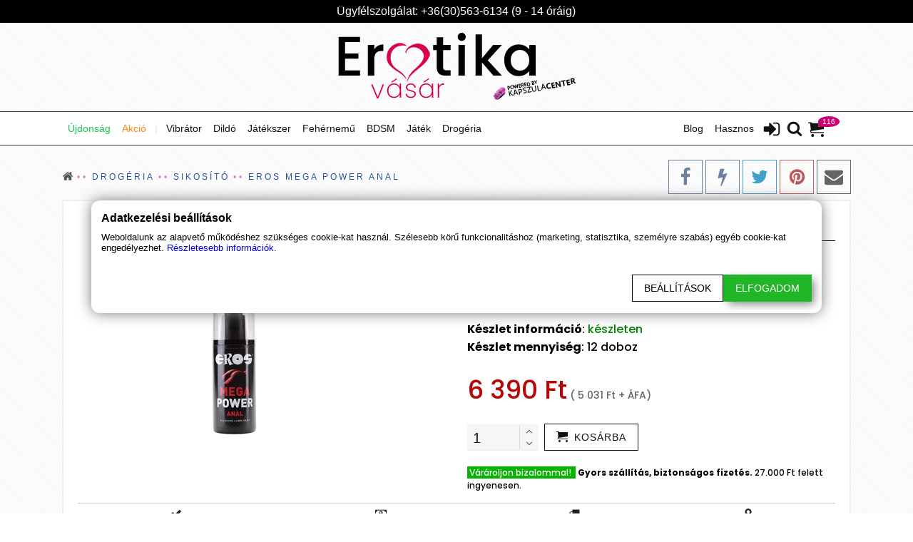

--- FILE ---
content_type: text/html; charset=utf-8
request_url: https://erotikavasar.hu/P/7/mega-power-anal-125-ml
body_size: 52490
content:



<!DOCTYPE html>
<html lang=hu>
<head>
    <meta charset="utf-8" />
    <meta name="viewport" content="width=device-width, initial-scale=1.0" />
    <meta http-equiv="Content-type" content="text/html;charset=UTF-8">
    <meta name="generator" content="shooper.hu">

    

<link rel="preload" as="image" href="/StoreImages/Default/297383_erotika-vasar-logo.png"><link rel="canonical" href="https://kapszulacenter.hu/mega-power-anal-125-ml"/><title>Mega Power Anal 125 ml</title><meta name="description" content="Mega Power Anal 125 ml"/><meta name="keywords" content="Mega Power Anal 125 ml" /><meta name="robots" content="noindex, nofollow"><meta name="twitter:card" content="summary" /><meta name="twitter:site" content="Erotikavásár" /><meta name="twitter:title" content="EROS Mega Power Anal" /><meta name="twitter:description" content="Mega Power Anal 125 ml" /><meta name="twitter:image" content="https://erotikavasar.hu/StoreImages/L/996-153_eros-mega-power-anal-125-ml.jpeg" /><meta name="twitter:url" content="https://erotikavasar.hu/P/7/mega-power-anal-125-ml" /><meta property="og:type" content="product" /><meta property="og:site_name" content="Erotikavásár" /><meta property="og:title" content="EROS Mega Power Anal" /><meta property="og:description" content="Mega Power Anal 125 ml" /><meta property="og:image" content="https://erotikavasar.hu/StoreImages/L/996-153_eros-mega-power-anal-125-ml.jpeg" /><meta property="og:url" content="https://erotikavasar.hu/P/7/mega-power-anal-125-ml" /><meta property="product:price:amount" content="6390" /><meta property="product:price:currency" content="HUF" /><meta property="og:availability" content="instock" /><meta name="og:brand" content="" />
        <meta name="ICBM" content="47.56461105663833, 19.07924502148493">
        <meta name="geo.position" content="47.56461105663833;19.07924502148493">

        <meta name="geo.region" content="Pest">
    <meta name="geo.placename" content="Magyarorsz&#xE1;g 2120 Dunakeszi G&#xE1;rdonyi G&#xE9;za u. 4.">


    

    
        <link rel="preload" href="/ThemeFiles/css/bundle.min.css" as="style">
        <link rel="stylesheet" href="/ThemeFiles/css/bundle.min.css">
        <link rel="preload" href="/ThemeFiles/js/bundle.min.js" as="script">
        <script src="/ThemeFiles/js/bundle.min.js" type="text/javascript"></script>
    

        <link rel="preload" href="/store.css" as="style" onload="this.rel='stylesheet'">

    <link rel="apple-touch-icon" href="/StoreImages/apple-touch-icon.png" async>
    <link rel="icon" type="image/x-icon" href="/StoreImages/favicon.ico" async>

    <meta name="google-site-verification" content="8_yL1gbHOEZjXSBvrRcZb9O-XHC4tqsPN_hzeam5Xi0" />
<!-- Global site tag (gtag.js) - Google Analytics -->
<script async src="https://www.googletagmanager.com/gtag/js?id=G-SS5625CHS9"></script>
<script>
  window.dataLayer = window.dataLayer || [];
  function gtag(){dataLayer.push(arguments);}
  gtag('js', new Date());

  gtag('config', 'G-SS5625CHS9');
</script>
<script>window.aichatbotApiKey="5029a834-5fe3-4d22-9677-89e853dd6595"; window.aichatbotProviderId="f9e9c5e4-6d1a-4b8c-8d3f-3f9e9c5e46d1";</script><script src="https://script.chatlab.com/aichatbot.js" id="5029a834-5fe3-4d22-9677-89e853dd6595" defer></script>
</head>

<body>
    <div class="body-content" id="body-content">
        

<header class="header">
        <div class="component-Header">
            
<div class="contact-us-phone">
    <div class="content container">
        <table>
            <tr>
                <td>
                </td>

                <td>
                    <p>&#xDC;gyf&#xE9;lszolg&#xE1;lat: &#x2B;36(30)563-6134 (9 - 14 &#xF3;r&#xE1;ig)</p>
                </td>

                <td>
                </td>
            </tr>
        </table>

    </div>
</div>


    <a href="/" class="logo-big" title="HomePage">
        <img src="/StoreImages/Default/297383_erotika-vasar-logo.png" alt="Erotikav&#xE1;s&#xE1;r" width="342" height="100" loading="eager" />
        
    </a>
    <script type="application/ld&#x2B;json">
        {
            "@context": "https://schema.org",
            "@type": "Organization",
            "url": "https://erotikavasar.hu",
            "logo": "https://erotikavasar.hu/StoreImages/Default/297383_erotika-vasar-logo.png"
        }
    </script>

<!-- Header navigation menü -->
<div id="top-menu-static">
    <div class="menubar-container" id="top-menu">
        <nav class="content container">

            <ul class="row menubar">

                <!-- Small logo -->
                    <li class="logo-small" id="logo-small">
                        <a href="/">
                            <img src="/StoreImages/Default/281811_erotikavasar-small.png" alt="Erotikav&#xE1;s&#xE1;r" width="67" height="67" loading="lazy" />
                        </a>
                    </li>

                <!-- Cart icon -->
                    <li class="ico ico-cart right">
                        <a href="/kosar" title="Kosár" onmouseover="ShowMiniCart()">
                            <svg class="icon icon-cart"><use xlink:href="#icon-cart"></use></svg>
                            <span id="cart-item-count">116</span>
                        </a>
                        <div id="miniCart"></div>
                    </li>

                <!-- Search icon -->
                <li class="ico ico-search right">
                    <a onclick="toggleSearch()" title="Keresés">
                        <svg class="icon icon-search"><use xlink:href="#icon-search"></use></svg>
                    </a>
                </li>

                    <!-- Login icon -->
                    <li class="ico ico-login right">
                        <a href="/belepes?returnUrl=/P/7/mega-power-anal-125-ml" title="Login">
                            <svg class="icon icon-sign-in"><use xlink:href="#icon-sign-in"></use></svg>
                        </a>
                    </li>

                <li>
                    <span id="hamburger" class="bars" onclick="toggleMobileMenu()">
                        <svg class="icon icon-bars"><use xlink:href="#icon-bars"></use></svg>
                        <svg class="icon icon-close"><use xlink:href="#icon-close"></use></svg>
                    </span>
                </li>

                <!-- Menü items -->
                        <li class="menu-label right " id="mega-menu-label-1"
                            >

                                <p >
                                    Hasznos
                                </p>



<div class="menu-drop-down">

        <ul>
                <li>
                        <a class="menu-drop-down-item" href="/rolunk" >
                            <span>R&#xF3;lunk</span>
                        </a>

                </li>
                <li>
                        <a class="menu-drop-down-item" href="/kapcsolat" >
                            <span>Kapcsolat</span>
                        </a>

                </li>
                <li>
                        <a class="menu-drop-down-item" href="/fizetes-szallitas" >
                            <span>Fizet&#xE9;si &#xE9;s sz&#xE1;ll&#xED;t&#xE1;si inform&#xE1;ci&#xF3;k</span>
                        </a>

                </li>
                <li>
                        <p class="menu-drop-down-item separator">
                            <span></span>
                        </p>

                </li>
                <li>
                        <a class="menu-drop-down-item" href="https://kapszulacenter.hu/kozos-kosar" target=_blank rel=nofollow>
                            <span>K&#xF6;z&#xF6;s kos&#xE1;r</span>
                        </a>

                </li>
        </ul>
</div>                        </li>
                        <li class="menu-label left " id="mega-menu-label-7"
                            >

                                <a style=color:#19c74c href="/uj-termekek" >
                                    &#xDA;jdons&#xE1;g
                                </a>

                        </li>
                        <li class="menu-label right " id="mega-menu-label-8"
                            >

                                <a  href="/blog" >
                                    Blog
                                </a>

                        </li>
                        <li class="menu-label left " id="mega-menu-label-9"
                            >

                                <a style=color:#fe8812 href="/akcios-termekek" >
                                    Akci&#xF3;
                                </a>

                        </li>
                        <li class="menu-label left separator" id="mega-menu-label-10"
                            >

                                <p >
                                    |
                                </p>

                        </li>
                        <li class="menu-label left " id="mega-menu-label-11"
                            >

                                <a  href="/vibrator" >
                                    Vibr&#xE1;tor
                                </a>



<div class="menu-drop-down">

        <ul class="nav3col">
                <li>
                        <a class="menu-drop-down-item" href="/elethu-vibratorok" >
                            <span>&#xC9;leth&#x171; vibr&#xE1;tor</span>
                        </a>
                </li>
                <li>
                            <a class="menu-drop-down-product" href="/klasszikus-rudvibratorok" >
                                <span>Klasszikus (r&#xFA;dvibr&#xE1;tor)</span>
                            </a>
                </li>
                <li>
                            <a class="menu-drop-down-product" href="/non-figurativ-vibratorok" >
                                <span>Non figurat&#xED;v</span>
                            </a>
                </li>
                <li>
                        <a class="menu-drop-down-item" href="/g-pont-vibrator" >
                            <span>G-pont vibr&#xE1;tor</span>
                        </a>
                </li>
                <li>
                            <a class="menu-drop-down-product" href="/masszirozo-vibratorok" >
                                <span>Massz&#xED;roz&#xF3; (Wand)</span>
                            </a>
                </li>
                <li>
                            <a class="menu-drop-down-product" href="/klitoriszkaros-csikloizgato-vibratorok" >
                                <span>Klitorisz &#xE9;s csikl&#xF3;izgat&#xF3;</span>
                            </a>
                </li>
                <li>
                        <a class="menu-drop-down-item" href="/parvibratorok" >
                            <span>P&#xE1;rvibr&#xE1;tor</span>
                        </a>
                </li>
                <li>
                            <a class="menu-drop-down-product" href="/mini-vibratorok" >
                                <span>Mini vibr&#xE1;torok &#xE9;s toj&#xE1;sok</span>
                            </a>
                </li>
                <li>
                            <a class="menu-drop-down-product" href="/zseles-szilikonos-vibrator" >
                                <span>Zsel&#xE9;s &amp; szilikonos</span>
                            </a>
                </li>
                <li>
                        <a class="menu-drop-down-item" href="/gumis-latex-vibrator" >
                            <span>Gumis &amp; latex</span>
                        </a>
                </li>
                <li>
                            <a class="menu-drop-down-product" href="/smile-vibrator" >
                                <span>Smile vibr&#xE1;tor</span>
                            </a>
                </li>
                <li>
                            <a class="menu-drop-down-product" href="/we-vibe-vibrator" >
                                <span>We-Vibe vibr&#xE1;tor</span>
                            </a>
                </li>
                <li>
                        <a class="menu-drop-down-item" href="/womanizer-csikloizgato" >
                            <span>Womanizer csikl&#xF3;izgat&#xF3;</span>
                        </a>
                </li>
                <li>
                            <a class="menu-drop-down-product" href="/leghullamos-csikloizgato" >
                                <span>L&#xE9;ghull&#xE1;mos csikl&#xF3;izgat&#xF3;</span>
                            </a>
                </li>
                <li>
                            <a class="menu-drop-down-product" href="/okos-vibrator" >
                                <span>Okos vibr&#xE1;tor</span>
                            </a>
                </li>
                <li>
                        <a class="menu-drop-down-item" href="/felcsatolhato-vibrator" >
                            <span>Felcsatolhat&#xF3; vibr&#xE1;tor</span>
                        </a>
                </li>
                <li>
                            <a class="menu-drop-down-product" href="/loko-vibrator" >
                                <span>L&#xF6;k&#x151; vibr&#xE1;tor</span>
                            </a>
                </li>
                <li>
                            <a class="menu-drop-down-product" href="/taviranyitos-vibratorok" >
                                <span>T&#xE1;vir&#xE1;ny&#xED;t&#xF3;s vibr&#xE1;torok</span>
                            </a>
                </li>
                <li>
                        <a class="menu-drop-down-item" href="/100-vizallo-vibratorok" >
                            <span>V&#xED;z&#xE1;ll&#xF3; vibr&#xE1;torok</span>
                        </a>
                </li>
                <li>
                            <a class="menu-drop-down-product" href="/forgo-vibratorok" >
                                <span>Forg&#xF3; vibr&#xE1;torok</span>
                            </a>
                </li>
                <li>
                            <a class="menu-drop-down-product" href="/lelo-vibrator" >
                                <span>LELO (luxus) vibr&#xE1;tor</span>
                            </a>
                </li>
                <li>
                        <a class="menu-drop-down-item" href="/svakom-vibrator" >
                            <span>Svakom (luxus) vibr&#xE1;tor</span>
                        </a>
                </li>
                <li>
                            <a class="menu-drop-down-product" href="/satisfyer-izgatok" >
                                <span>Satisfyer izgat&#xF3;k</span>
                            </a>
                </li>
                <li>
                        <span>&nbsp;</span>
                </li>
        </ul>
</div>                        </li>
                        <li class="menu-label left " id="mega-menu-label-35"
                            >

                                <a  href="/mupenisz" >
                                    Dild&#xF3;
                                </a>



<div class="menu-drop-down">

        <ul class="nav3col">
                <li>
                        <a class="menu-drop-down-item" href="/king-cock-dildok" >
                            <span>King Cock dild&#xF3;</span>
                        </a>
                </li>
                <li>
                            <a class="menu-drop-down-product" href="/uveg-dildok" >
                                <span>&#xDC;veg dild&#xF3;k</span>
                            </a>
                </li>
                <li>
                            <a class="menu-drop-down-product" href="/szilikon-dildo" >
                                <span>Szilikon dild&#xF3;</span>
                            </a>
                </li>
                <li>
                        <a class="menu-drop-down-item" href="/elethu-dildok" >
                            <span>&#xC9;leth&#x171; dild&#xF3;k</span>
                        </a>
                </li>
                <li>
                            <a class="menu-drop-down-product" href="/animal-dildok" >
                                <span>Animal dild&#xF3;k</span>
                            </a>
                </li>
                <li>
                            <a class="menu-drop-down-product" href="/ejakulalo-dildok" >
                                <span>Ejakul&#xE1;l&#xF3; dild&#xF3;k</span>
                            </a>
                </li>
                <li>
                        <a class="menu-drop-down-item" href="/dupla-peniszek" >
                            <span>Dupla p&#xE9;niszek</span>
                        </a>
                </li>
                <li>
                            <a class="menu-drop-down-product" href="/dildok-szexgepekhez" >
                                <span>Dild&#xF3;k szexg&#xE9;pekhez</span>
                            </a>
                </li>
                <li>
                            <a class="menu-drop-down-product" href="/dildok-fogantyuval" >
                                <span>Dild&#xF3;k foganty&#xFA;val</span>
                            </a>
                </li>
                <li>
                        <a class="menu-drop-down-item" href="/extra-hosszu-dildok" >
                            <span>Extra hossz&#xFA; dild&#xF3;k</span>
                        </a>
                </li>
                <li>
                            <a class="menu-drop-down-product" href="/fekete-dildok" >
                                <span>Fekete dild&#xF3;k</span>
                            </a>
                </li>
                <li>
                            <a class="menu-drop-down-product" href="/g-pont-dildok" >
                                <span>G-pont dild&#xF3;k</span>
                            </a>
                </li>
                <li>
                        <a class="menu-drop-down-item" href="/szines-dildok" >
                            <span>Sz&#xED;nes dild&#xF3;k</span>
                        </a>
                </li>
                <li>
                            <a class="menu-drop-down-product" href="/xl-szeles-dildok" >
                                <span>XL sz&#xE9;les dild&#xF3;k</span>
                            </a>
                </li>
                <li>
                            <a class="menu-drop-down-product" href="/xxl-szeles-dildok" >
                                <span>XXL sz&#xE9;les dild&#xF3;k</span>
                            </a>
                </li>
                <li>
                        <a class="menu-drop-down-item" href="/szorny-mitikus-leny-dildo" >
                            <span>Sz&#xF6;rny, m&#xED;tikus l&#xE9;ny dild&#xF3;</span>
                        </a>
                </li>
                <li>
                            <a class="menu-drop-down-product" href="/tapadotalpas-dildok" >
                                <span>Tapad&#xF3;talpas dild&#xF3;k</span>
                            </a>
                </li>
                <li>
                            <a class="menu-drop-down-product" href="/fem-dildo" >
                                <span>F&#xE9;m dild&#xF3;</span>
                            </a>
                </li>
                <li>
                        <a class="menu-drop-down-item" href="/felcsatolhato-eszkozok" >
                            <span>Felcsatolhat&#xF3; dild&#xF3;k</span>
                        </a>
                </li>
                <li>
                        <span>&nbsp;</span>
                </li>
                <li>
                        <span>&nbsp;</span>
                </li>
        </ul>
</div>                        </li>
                        <li class="menu-label left " id="mega-menu-label-55"
                            >

                                <a  href="/erotikus-eszkozok" >
                                    J&#xE1;t&#xE9;kszer
                                </a>



<div class="menu-drop-down">

        <ul class="nav3col">
                <li>
                        <a class="menu-drop-down-item" href="/penisz-kopenyek" >
                            <span>P&#xE9;nisz k&#xF6;penyek</span>
                        </a>
                </li>
                <li>
                            <a class="menu-drop-down-product" href="/penisznovelo-keszulek" >
                                <span>P&#xE9;niszn&#xF6;vel&#x151; k&#xE9;sz&#xFC;l&#xE9;k</span>
                            </a>
                </li>
                <li>
                            <a class="menu-drop-down-product" href="/punci-es-mellpumpla" >
                                <span>Punci- &#xE9;s mellpumpla</span>
                            </a>
                </li>
                <li>
                        <a class="menu-drop-down-item" href="/peniszpumpa" >
                            <span>P&#xE9;niszpumpa</span>
                        </a>
                </li>
                <li>
                            <a class="menu-drop-down-product" href="/peniszgyuruk" >
                                <span>P&#xE9;niszgy&#x171;r&#x171; &#xE9;s p&#xE1;nt</span>
                            </a>
                </li>
                <li>
                            <a class="menu-drop-down-product" href="/ferfi-maszturbatorok" >
                                <span>Maszturb&#xE1;tor</span>
                            </a>
                </li>
                <li>
                        <a class="menu-drop-down-item" href="/analis-kenyeztetok" >
                            <span>An&#xE1;lis eszk&#xF6;z&#xF6;k</span>
                        </a>
                </li>
                <li>
                            <a class="menu-drop-down-product" href="/ujjazok" >
                                <span>Ujjaz&#xF3;</span>
                            </a>
                </li>
                <li>
                            <a class="menu-drop-down-product" href="/gesagolyo" >
                                <span>G&#xE9;sa goly&#xF3;</span>
                            </a>
                </li>
                <li>
                        <a class="menu-drop-down-item" href="/gumino-szexbaba" >
                            <span>Szexbaba</span>
                        </a>
                </li>
                <li>
                            <a class="menu-drop-down-product" href="/szexgep" >
                                <span>Szexg&#xE9;p</span>
                            </a>
                </li>
                <li>
                            <a class="menu-drop-down-product" href="/szex-kellekek" >
                                <span>Kell&#xE9;k</span>
                            </a>
                </li>
                <li>
                        <a class="menu-drop-down-item" href="/vibrator-szettek" >
                            <span>Szettek</span>
                        </a>
                </li>
                <li>
                        <span>&nbsp;</span>
                </li>
                <li>
                        <span>&nbsp;</span>
                </li>
        </ul>
</div>                        </li>
                        <li class="menu-label left " id="mega-menu-label-69"
                            >

                                <a  href="/fehernemuk" >
                                    Feh&#xE9;rnem&#x171;
                                </a>



<div class="menu-drop-down">

        <ul class="nav3col">
                <li>
                        <a class="menu-drop-down-item" href="/szexi-fehernemu" >
                            <span>Szexi feh&#xE9;rnem&#x171;</span>
                        </a>
                </li>
                <li>
                            <a class="menu-drop-down-product" href="/baby-doll" >
                                <span>Baby doll &#xE9;s k&#xF6;nt&#xF6;s</span>
                            </a>
                </li>
                <li>
                            <a class="menu-drop-down-product" href="/body" >
                                <span>Body</span>
                            </a>
                </li>
                <li>
                        <a class="menu-drop-down-item" href="/fuzo" >
                            <span>F&#x171;z&#x151;</span>
                        </a>
                </li>
                <li>
                            <a class="menu-drop-down-product" href="/felnott-jelmez" >
                                <span>Feln&#x151;tt jelmez</span>
                            </a>
                </li>
                <li>
                            <a class="menu-drop-down-product" href="/szexi-ruha" >
                                <span>Szexi ruha</span>
                            </a>
                </li>
                <li>
                        <a class="menu-drop-down-item" href="/ferfi-ruhazat" >
                            <span>F&#xE9;rfi ruh&#xE1;zat</span>
                        </a>
                </li>
                <li>
                            <a class="menu-drop-down-product" href="/erotikus-kiegeszitok-ekszerek" >
                                <span>Kieg&#xE9;sz&#xED;t&#x151;k</span>
                            </a>
                </li>
                <li>
                            <a class="menu-drop-down-product" href="/cicaruhak" >
                                <span>Cicaruh&#xE1;k</span>
                            </a>
                </li>
                <li>
                        <a class="menu-drop-down-item" href="/felso-szoknya-overall" >
                            <span>Fels&#x151;, szoknya, overall</span>
                        </a>
                </li>
                <li>
                            <a class="menu-drop-down-product" href="/harisnya-es-harisnyakoto" >
                                <span>Harisnya &#xE9;s harisnyak&#xF6;t&#x151;</span>
                            </a>
                </li>
                <li>
                            <a class="menu-drop-down-product" href="/alakformalas" >
                                <span>Alakform&#xE1;l&#xE1;s</span>
                            </a>
                </li>
                <li>
                        <a class="menu-drop-down-item" href="/bikini-furdoruha" >
                            <span>Bikini, f&#xFC;rd&#x151;ruha</span>
                        </a>
                </li>
                <li>
                            <a class="menu-drop-down-product" href="/csabito-fehernemu" >
                                <span>Cs&#xE1;b&#xED;t&#xF3; feh&#xE9;rnem&#x171;</span>
                            </a>
                </li>
                <li>
                            <a class="menu-drop-down-product" href="/fetish-stilus" >
                                <span>FETISH st&#xED;lus</span>
                            </a>
                </li>
                <li>
                        <a class="menu-drop-down-item" href="/elegans-kesztyu" >
                            <span>Eleg&#xE1;ns keszty&#x171;</span>
                        </a>
                </li>
                <li>
                            <a class="menu-drop-down-product" href="/plus-size" >
                                <span>Plus Size</span>
                            </a>
                </li>
                <li>
                        <span>&nbsp;</span>
                </li>
        </ul>
</div>                        </li>
                        <li class="menu-label left " id="mega-menu-label-87"
                            >

                                <a  href="/extrem-erotika-bdsm" >
                                    BDSM
                                </a>



<div class="menu-drop-down">

        <ul class="nav2col">
                <li>
                        <a class="menu-drop-down-item" href="/bilincs-kotozo-szajpecek" >
                            <span>Bilincs &amp; k&#xF6;t&#xF6;z&#x151;</span>
                        </a>
                </li>
                <li>
                            <a class="menu-drop-down-product" href="/fetis-divat" >
                                <span>F&#xE9;tis divat</span>
                            </a>
                </li>
                <li>
                        <a class="menu-drop-down-item" href="/a-szurke-otven-arnyalata" >
                            <span>A sz&#xFC;rke &#xF6;tven &#xE1;rnyalata</span>
                        </a>
                </li>
                <li>
                            <a class="menu-drop-down-product" href="/elektroszex" >
                                <span>Elektroszex</span>
                            </a>
                </li>
                <li>
                        <a class="menu-drop-down-item" href="/agynemu" >
                            <span>&#xC1;gynem&#x171;</span>
                        </a>
                </li>
                <li>
                            <a class="menu-drop-down-product" href="/szexhinta" >
                                <span>Szexhinta</span>
                            </a>
                </li>
                <li>
                        <a class="menu-drop-down-item" href="/korbacsok-paskolok-palcak" >
                            <span>Korb&#xE1;cs, p&#xE1;lca, cir&#xF3;gat&#xF3;</span>
                        </a>
                </li>
                <li>
                            <a class="menu-drop-down-product" href="/mellcsipesz-pant-gyuru-lanc" >
                                <span>L&#xE1;nc, csipesz, gy&#x171;r&#x171;, p&#xE1;nt</span>
                            </a>
                </li>
                <li>
                        <a class="menu-drop-down-item" href="/egyeb-bdsm-eszkozok" >
                            <span>Egy&#xE9;b eszk&#xF6;z&#xF6;k</span>
                        </a>
                </li>
                <li>
                        <span>&nbsp;</span>
                </li>
        </ul>
</div>                        </li>
                        <li class="menu-label left " id="mega-menu-label-97"
                            >

                                <a  href="/jatek-ajandek-felnott-tarsasjatek" >
                                    J&#xE1;t&#xE9;k
                                </a>



<div class="menu-drop-down">

        <ul class="nav2col">
                <li>
                        <a class="menu-drop-down-item" href="/tarsasjatek" >
                            <span>T&#xE1;rsasj&#xE1;t&#xE9;k</span>
                        </a>
                </li>
                <li>
                            <a class="menu-drop-down-product" href="/kartyajatekok" >
                                <span>K&#xE1;rtyaj&#xE1;t&#xE9;kok</span>
                            </a>
                </li>
                <li>
                        <a class="menu-drop-down-item" href="/kockak" >
                            <span>Kock&#xE1;k</span>
                        </a>
                </li>
                <li>
                            <a class="menu-drop-down-product" href="/paroknak" >
                                <span>P&#xE1;roknak</span>
                            </a>
                </li>
                <li>
                        <a class="menu-drop-down-item" href="/elojatekhoz" >
                            <span>El&#x151;j&#xE1;t&#xE9;khoz</span>
                        </a>
                </li>
                <li>
                            <a class="menu-drop-down-product" href="/jatekok-angolul" >
                                <span>J&#xE1;t&#xE9;kok angolul</span>
                            </a>
                </li>
                <li>
                        <a class="menu-drop-down-item" href="/party-kellek" >
                            <span>Party kell&#xE9;k</span>
                        </a>
                </li>
                <li>
                            <a class="menu-drop-down-product" href="/edessegek" >
                                <span>&#xC9;dess&#xE9;gek</span>
                            </a>
                </li>
        </ul>
</div>                        </li>
                        <li class="menu-label left " id="mega-menu-label-106"
                            >

                                <a  href="/drogeria" >
                                    Drog&#xE9;ria
                                </a>



<div class="menu-drop-down">

        <ul class="nav2col">
                <li>
                        <a class="menu-drop-down-item" href="/erekcionovelo-krem" >
                            <span>Erekci&#xF3;n&#xF6;vel&#x151; kr&#xE9;m</span>
                        </a>
                </li>
                <li>
                            <a class="menu-drop-down-product" href="/csikloizgato" >
                                <span>Csikl&#xF3;izgat&#xF3; kr&#xE9;m</span>
                            </a>
                </li>
                <li>
                        <a class="menu-drop-down-item" href="/potencianovelo" >
                            <span>Potencian&#xF6;vel&#x151;</span>
                        </a>
                </li>
                <li>
                            <a class="menu-drop-down-product" href="/vagyfokozo" >
                                <span>V&#xE1;gyfokoz&#xF3;</span>
                            </a>
                </li>
                <li>
                        <a class="menu-drop-down-item" href="/magomles-keslelteto" >
                            <span>Mag&#xF6;ml&#xE9;s k&#xE9;sleltet&#x151;</span>
                        </a>
                </li>
                <li>
                            <a class="menu-drop-down-product" href="/penisznovelo" >
                                <span>P&#xE9;niszn&#xF6;vel&#x151;</span>
                            </a>
                </li>
                <li>
                        <a class="menu-drop-down-item" href="/sperma-noveles" >
                            <span>Sperma n&#xF6;vel&#xE9;s</span>
                        </a>
                </li>
                <li>
                            <a class="menu-drop-down-product" href="/sikosito" >
                                <span>Sikos&#xED;t&#xF3;</span>
                            </a>
                </li>
                <li>
                        <a class="menu-drop-down-item" href="/ovszerek" >
                            <span>&#xD3;vszer</span>
                        </a>
                </li>
                <li>
                            <a class="menu-drop-down-product" href="/masszazsolaj" >
                                <span>Massz&#xE1;zsolaj</span>
                            </a>
                </li>
                <li>
                        <a class="menu-drop-down-item" href="/feromon-parfum" >
                            <span>Feromon parf&#xFC;m</span>
                        </a>
                </li>
                <li>
                            <a class="menu-drop-down-product" href="/rush-poppers" >
                                <span>Poppers, Rush</span>
                            </a>
                </li>
        </ul>
</div>                        </li>
            </ul>

                <div id="mega-menu">
                    


<script>
    var lastMenuLabel;
    var megaMenuTimer;

    function OnMegaMenuMouseMove(e, id) {
        clearTimeout(megaMenuTimer);
        megaMenuTimer = setTimeout(function () {

            var c = document.getElementById("mega-menu-container-" + id);
            var lis = c.getElementsByTagName("ul")[0].getElementsByTagName("li");

            var l = document.getElementById("mega-menu-label-" + id);
            var active = l.classList.contains("active");

            for (var i = 0; i < lis.length; i++) {
                var ida = parseInt(lis[i].id.split('-')[3]);
                var rect = document.getElementById("mega-menu-item-container-" + ida).getBoundingClientRect();
                var rectl = lis[i].getBoundingClientRect();

                if (active && ((rect.left < e.clientX && rect.left + rect.width > e.clientX && rect.top < e.clientY && rect.top + rect.height > e.clientY) ||
                    (rectl.left < e.clientX && rectl.left + rectl.width > e.clientX && rectl.top < e.clientY && rectl.top + rectl.height > e.clientY))) {
                    document.getElementById("mega-menu-item-container-" + ida).classList.add("mega-menuitem-item-visible");
                    document.getElementById("mega-menu-label-" + ida).classList.add("active");
                }
                else {
                    document.getElementById("mega-menu-item-container-" + ida).classList.remove("mega-menuitem-item-visible");
                    document.getElementById("mega-menu-label-" + ida).classList.remove("active");
                }
            }
        }, 50);
    }

    function OnMegaMenuHover(id) {
        document.getElementById("mega-menu-container-" + id).classList.add("mega-menuitem-visible");
        document.getElementById("mega-menu-label-" + id).classList.add("active");
    }

    function OnMegaMenuLeave(e, id) {
        var b = document.getElementById("mega-menu-container-" + id);
        if (b != undefined) {
            var l = document.getElementById("mega-menu-label-" + id);
            var rect = b.getBoundingClientRect();
            var rectl = l.getBoundingClientRect();

            if ((rect.width != 0 && rect.height != 0) &&
                (rect.left > e.clientX || rect.left + rect.width - 1 <= e.clientX || rect.top > e.clientY || rect.top + rect.height - 1 <= e.clientY) &&
                (rectl.left > e.clientX || rectl.left + rectl.width - 1 <= e.clientX || rectl.top > e.clientY || rectl.top + rectl.height - 1 <= e.clientY)) {
                b.classList.remove("mega-menuitem-visible");
                l.classList.remove("active");
                OnMegaMenuMouseMove(e, id);
            }
        }
    }
</script>
                </div>

            <div id="mobile-menu" class="mobile-menu">
                <div id="mobile-menu-main">
                                <a href=/uj-termekek >
                                    &#xDA;jdons&#xE1;g
                                </a>
                                <a href=/akcios-termekek >
                                    Akci&#xF3;
                                </a>
                                <p class="separator">
                                    
                                </p>
                            <p onclick=MenuClick(11)>
                                Vibr&#xE1;tor

                                    <svg class="icon icon-angle-right"><use xlink:href="#icon-angle-right"></use></svg>
                            </p>
                            <p onclick=MenuClick(35)>
                                Dild&#xF3;

                                    <svg class="icon icon-angle-right"><use xlink:href="#icon-angle-right"></use></svg>
                            </p>
                            <p onclick=MenuClick(55)>
                                J&#xE1;t&#xE9;kszer

                                    <svg class="icon icon-angle-right"><use xlink:href="#icon-angle-right"></use></svg>
                            </p>
                            <p onclick=MenuClick(69)>
                                Feh&#xE9;rnem&#x171;

                                    <svg class="icon icon-angle-right"><use xlink:href="#icon-angle-right"></use></svg>
                            </p>
                            <p onclick=MenuClick(87)>
                                BDSM

                                    <svg class="icon icon-angle-right"><use xlink:href="#icon-angle-right"></use></svg>
                            </p>
                            <p onclick=MenuClick(97)>
                                J&#xE1;t&#xE9;k

                                    <svg class="icon icon-angle-right"><use xlink:href="#icon-angle-right"></use></svg>
                            </p>
                            <p onclick=MenuClick(106)>
                                Drog&#xE9;ria

                                    <svg class="icon icon-angle-right"><use xlink:href="#icon-angle-right"></use></svg>
                            </p>
                            <p onclick=MenuClick(1)>
                                Hasznos

                                    <svg class="icon icon-angle-right"><use xlink:href="#icon-angle-right"></use></svg>
                            </p>
                                <a href=/blog >
                                    Blog
                                </a>
                </div>
                <div id="mobile-menu-sub"></div>
            </div>
        </nav>

    </div>


</div>


<div id="search-box" class="search-box">
    <svg class="close" onclick="toggleSearch()"><use xlink:href="#icon-close"></use></svg>
    <div class="input-group">
        <svg class="search"><use xlink:href="#icon-search"></use></svg>
        <input type="text" class="form-control" id="searchterm" autocomplete="off" placeholder="Keresés" name="q" oninput="searchTermChanged(this.value)">
        <div id="search-result"></div>
    </div>
</div>

<script>
    function toggleSearch() {
        var sb = document.getElementById("search-box");
        if (sb.style.display == "block") {
            sb.style.display = "none";
            document.body.style.overflow = "auto";
            window.removeEventListener("keydown", searchKeyListener, false);
        }
        else {
            document.body.style.overflow = "hidden";
            sb.style.display = "block";
            var input = document.getElementById("searchterm");
            input.focus();
            input.select();
            window.addEventListener("keydown", searchKeyListener, false);
        }
    }

    var searchKeyListener = function(e) {
        switch (e.keyCode) {
            case 27: toggleSearch(); break;
        }
    };

    var timeout;
    var searchRequest;

    function doSearch() {
        if (timeout != null && timeout != undefined) {
            clearTimeout(timeout);
            timeout = null;
        }

        if (searchRequest != null) {
            searchRequest.abort();
            searchRequest = null;
        }

        searchRequest = $.ajax({
            dataType: "html",
            url: '/Search',
            data: {
                SearchTerm: document.getElementById("searchterm").value
            },
            type: "POST",
            success: function(data) {
                var sr = document.getElementById("search-result");
                sr.innerHTML = data;
            }
        });
    }

    function searchTermChanged(value) {

        if (timeout != null && timeout != undefined) {
            clearTimeout(timeout);
            timeout = null;
        }

        if (value.length >= 3) {
            timeout = setTimeout(doSearch, 300);
        }
        else {
            document.getElementById("search-result").innerHTML = "";
        }
    }


    function AddToSearchCart(e, id) {
        AddToCart(id, false, '', 'Sikeresen hozz&#xE1;adva a &lt;a href=&#x27;/kosar&#x27;&gt;kos&#xE1;rhoz&lt;/a&gt;');
        $(e).after("<svg class='icon'><use xlink:href='#icon-check'></use></svg>");
    }
</script>

<div id="top-notification"></div>

<script>

    function MenuClick(id) {

        var mmmain = document.getElementById("mobile-menu-main");
        var mmsub = document.getElementById("mobile-menu-sub");

        if (id == "") {
            mmmain.style.display = "block";
            mmsub.style.display = "none";
        }
        else {
            var menu = menuitems.find((element) => element.Id == id);

            mmsub.innerHTML = "";
            mmmain.style.display = "none";
            mmsub.style.display = "block";

            var pid = menu.ParentId;
            while (pid != null && pid != "") {
                var pmenu = menuitems.find((element) => element.Id == pid);
                mmsub.innerHTML = "<a href='" + pmenu.Url + "'>" + pmenu.Name + "</a>" + mmsub.innerHTML;
                //mmsub.innerHTML += "<p><svg class='icon icon-angle-down'><use xlink:href='#icon-angle-down'></use></svg></p>";
                pid = pmenu.ParentId;
            };

            if (menu.Url == '')
                mmsub.innerHTML += "<p>" + menu.Name + "</p>";
            else
                mmsub.innerHTML += "<a href='" + menu.Url + "'>" + menu.Name + "</a>";

            //mmsub.innerHTML += "<div><svg class='icon icon-angle-down'><use xlink:href='#icon-angle-down'></use></svg></div>";
            mmsub.innerHTML += "<div class='sep-up'><span><span onclick=\"MenuClick('" + menu.ParentId + "')\"><svg class='icon icon-arrow-up'><use xlink:href='#icon-arrow-up'></use></svg></span></span></div>";

            var subitems = menuitems.filter(function (x) { return x.ParentId == id });
            for (var i = 0; i < subitems.length; i++) {

                var subc = menuitems.filter(function (x) { return x.ParentId == subitems[i].Id });

                if (subc.length > 0) {
                    mmsub.innerHTML += "<p onclick=MenuClick(" + subitems[i].Id + ")>" + subitems[i].Name + "<svg class='icon icon-angle-right'><use xlink:href='#icon-angle-right'></use></svg></span></p>";
                }
                else {
                    if (subitems[i].Url == '') {
                        var cls = subitems[i].Name == '-' || subitems[i].Name == '|' ? " class='separator'" : "";
                        mmsub.innerHTML += "<p"+cls+">" + (cls == "" ? subitems[i].Name : "") + "</p>";
                    }
                    else
                        mmsub.innerHTML += "<a href=\"" + subitems[i].Url +"\">" + subitems[i].Name + "</a>";
                }
            }
        }
    }

    function toggleMobileMenu() {
        var mobilemenu = document.getElementById("mobile-menu");
        var hamburger = document.getElementById("hamburger");

        if (mobilemenu.style.display == "block") {
            mobilemenu.style.display = "none";
            hamburger.classList.remove("times");
            hamburger.classList.add("bars");
        }
        else {
            mobilemenu.style.display = "block";
            hamburger.classList.add("times");
            hamburger.classList.remove("bars");
        }
    }

    var scrollfunc = function () {
        var scrollTop = document.documentElement.scrollTop || document.body.scrollTop;

        var menu = document.getElementById("top-menu");
        var logo = document.getElementById("logo-small");
        var not = document.getElementById("top-notification");

        if (menu !== undefined && menu !== null) {

            if (scrollTop > 155) {
                menu.style.position = "fixed";
                if (logo !== undefined && logo != null) logo.style.display = "inline";
                not.style.position = "fixed";
            }
            else {
                if (logo !== undefined && logo != null) logo.style.display = "none";
                menu.style.position = "unset";
                not.style.position = "unset";
            }
        }
    };
    window.onscroll = scrollfunc;

    var menuitems = [];

    $(document).ready(function () {
        //scrollfunc();


                var nm = { Name: 'Hasznos', Url: '', Id: '1', ParentId: '' };
                menuitems.push(nm);
            
                var nm = { Name: 'R&#xF3;lunk', Url: 'rolunk', Id: '2', ParentId: '1' };
                menuitems.push(nm);
            
                var nm = { Name: 'Kapcsolat', Url: 'kapcsolat', Id: '3', ParentId: '1' };
                menuitems.push(nm);
            
                var nm = { Name: 'Fizet&#xE9;si &#xE9;s sz&#xE1;ll&#xED;t&#xE1;si inform&#xE1;ci&#xF3;k', Url: 'fizetes-szallitas', Id: '4', ParentId: '1' };
                menuitems.push(nm);
            
                var nm = { Name: '-', Url: '', Id: '5', ParentId: '1' };
                menuitems.push(nm);
            
                var nm = { Name: 'K&#xF6;z&#xF6;s kos&#xE1;r', Url: 'https://kapszulacenter.hu/kozos-kosar', Id: '6', ParentId: '1' };
                menuitems.push(nm);
            
                var nm = { Name: '&#xDA;jdons&#xE1;g', Url: 'uj-termekek', Id: '7', ParentId: '' };
                menuitems.push(nm);
            
                var nm = { Name: 'Blog', Url: 'blog', Id: '8', ParentId: '' };
                menuitems.push(nm);
            
                var nm = { Name: 'Akci&#xF3;', Url: 'akcios-termekek', Id: '9', ParentId: '' };
                menuitems.push(nm);
            
                var nm = { Name: '|', Url: '', Id: '10', ParentId: '' };
                menuitems.push(nm);
            
                var nm = { Name: 'Vibr&#xE1;tor', Url: 'vibrator', Id: '11', ParentId: '' };
                menuitems.push(nm);
            
                var nm = { Name: '&#xC9;leth&#x171; vibr&#xE1;tor', Url: 'elethu-vibratorok', Id: '12', ParentId: '11' };
                menuitems.push(nm);
            
                var nm = { Name: 'Klasszikus (r&#xFA;dvibr&#xE1;tor)', Url: 'klasszikus-rudvibratorok', Id: '13', ParentId: '11' };
                menuitems.push(nm);
            
                var nm = { Name: 'Non figurat&#xED;v', Url: 'non-figurativ-vibratorok', Id: '14', ParentId: '11' };
                menuitems.push(nm);
            
                var nm = { Name: 'G-pont vibr&#xE1;tor', Url: 'g-pont-vibrator', Id: '15', ParentId: '11' };
                menuitems.push(nm);
            
                var nm = { Name: 'Massz&#xED;roz&#xF3; (Wand)', Url: 'masszirozo-vibratorok', Id: '16', ParentId: '11' };
                menuitems.push(nm);
            
                var nm = { Name: 'Klitorisz &#xE9;s csikl&#xF3;izgat&#xF3;', Url: 'klitoriszkaros-csikloizgato-vibratorok', Id: '17', ParentId: '11' };
                menuitems.push(nm);
            
                var nm = { Name: 'P&#xE1;rvibr&#xE1;tor', Url: 'parvibratorok', Id: '18', ParentId: '11' };
                menuitems.push(nm);
            
                var nm = { Name: 'Mini vibr&#xE1;torok &#xE9;s toj&#xE1;sok', Url: 'mini-vibratorok', Id: '19', ParentId: '11' };
                menuitems.push(nm);
            
                var nm = { Name: 'Zsel&#xE9;s &amp; szilikonos', Url: 'zseles-szilikonos-vibrator', Id: '20', ParentId: '11' };
                menuitems.push(nm);
            
                var nm = { Name: 'Gumis &amp; latex', Url: 'gumis-latex-vibrator', Id: '21', ParentId: '11' };
                menuitems.push(nm);
            
                var nm = { Name: 'Smile vibr&#xE1;tor', Url: 'smile-vibrator', Id: '22', ParentId: '11' };
                menuitems.push(nm);
            
                var nm = { Name: 'We-Vibe vibr&#xE1;tor', Url: 'we-vibe-vibrator', Id: '23', ParentId: '11' };
                menuitems.push(nm);
            
                var nm = { Name: 'Womanizer csikl&#xF3;izgat&#xF3;', Url: 'womanizer-csikloizgato', Id: '24', ParentId: '11' };
                menuitems.push(nm);
            
                var nm = { Name: 'L&#xE9;ghull&#xE1;mos csikl&#xF3;izgat&#xF3;', Url: 'leghullamos-csikloizgato', Id: '25', ParentId: '11' };
                menuitems.push(nm);
            
                var nm = { Name: 'Okos vibr&#xE1;tor', Url: 'okos-vibrator', Id: '26', ParentId: '11' };
                menuitems.push(nm);
            
                var nm = { Name: 'Felcsatolhat&#xF3; vibr&#xE1;tor', Url: 'felcsatolhato-vibrator', Id: '27', ParentId: '11' };
                menuitems.push(nm);
            
                var nm = { Name: 'L&#xF6;k&#x151; vibr&#xE1;tor', Url: 'loko-vibrator', Id: '28', ParentId: '11' };
                menuitems.push(nm);
            
                var nm = { Name: 'T&#xE1;vir&#xE1;ny&#xED;t&#xF3;s vibr&#xE1;torok', Url: 'taviranyitos-vibratorok', Id: '29', ParentId: '11' };
                menuitems.push(nm);
            
                var nm = { Name: 'V&#xED;z&#xE1;ll&#xF3; vibr&#xE1;torok', Url: '100-vizallo-vibratorok', Id: '30', ParentId: '11' };
                menuitems.push(nm);
            
                var nm = { Name: 'Forg&#xF3; vibr&#xE1;torok', Url: 'forgo-vibratorok', Id: '31', ParentId: '11' };
                menuitems.push(nm);
            
                var nm = { Name: 'LELO (luxus) vibr&#xE1;tor', Url: 'lelo-vibrator', Id: '32', ParentId: '11' };
                menuitems.push(nm);
            
                var nm = { Name: 'Svakom (luxus) vibr&#xE1;tor', Url: 'svakom-vibrator', Id: '33', ParentId: '11' };
                menuitems.push(nm);
            
                var nm = { Name: 'Satisfyer izgat&#xF3;k', Url: 'satisfyer-izgatok', Id: '34', ParentId: '11' };
                menuitems.push(nm);
            
                var nm = { Name: 'Dild&#xF3;', Url: 'mupenisz', Id: '35', ParentId: '' };
                menuitems.push(nm);
            
                var nm = { Name: 'King Cock dild&#xF3;', Url: 'king-cock-dildok', Id: '36', ParentId: '35' };
                menuitems.push(nm);
            
                var nm = { Name: '&#xDC;veg dild&#xF3;k', Url: 'uveg-dildok', Id: '37', ParentId: '35' };
                menuitems.push(nm);
            
                var nm = { Name: 'Szilikon dild&#xF3;', Url: 'szilikon-dildo', Id: '38', ParentId: '35' };
                menuitems.push(nm);
            
                var nm = { Name: '&#xC9;leth&#x171; dild&#xF3;k', Url: 'elethu-dildok', Id: '39', ParentId: '35' };
                menuitems.push(nm);
            
                var nm = { Name: 'Animal dild&#xF3;k', Url: 'animal-dildok', Id: '40', ParentId: '35' };
                menuitems.push(nm);
            
                var nm = { Name: 'Ejakul&#xE1;l&#xF3; dild&#xF3;k', Url: 'ejakulalo-dildok', Id: '41', ParentId: '35' };
                menuitems.push(nm);
            
                var nm = { Name: 'Dupla p&#xE9;niszek', Url: 'dupla-peniszek', Id: '42', ParentId: '35' };
                menuitems.push(nm);
            
                var nm = { Name: 'Dild&#xF3;k szexg&#xE9;pekhez', Url: 'dildok-szexgepekhez', Id: '43', ParentId: '35' };
                menuitems.push(nm);
            
                var nm = { Name: 'Dild&#xF3;k foganty&#xFA;val', Url: 'dildok-fogantyuval', Id: '44', ParentId: '35' };
                menuitems.push(nm);
            
                var nm = { Name: 'Extra hossz&#xFA; dild&#xF3;k', Url: 'extra-hosszu-dildok', Id: '45', ParentId: '35' };
                menuitems.push(nm);
            
                var nm = { Name: 'Fekete dild&#xF3;k', Url: 'fekete-dildok', Id: '46', ParentId: '35' };
                menuitems.push(nm);
            
                var nm = { Name: 'G-pont dild&#xF3;k', Url: 'g-pont-dildok', Id: '47', ParentId: '35' };
                menuitems.push(nm);
            
                var nm = { Name: 'Sz&#xED;nes dild&#xF3;k', Url: 'szines-dildok', Id: '48', ParentId: '35' };
                menuitems.push(nm);
            
                var nm = { Name: 'XL sz&#xE9;les dild&#xF3;k', Url: 'xl-szeles-dildok', Id: '49', ParentId: '35' };
                menuitems.push(nm);
            
                var nm = { Name: 'XXL sz&#xE9;les dild&#xF3;k', Url: 'xxl-szeles-dildok', Id: '50', ParentId: '35' };
                menuitems.push(nm);
            
                var nm = { Name: 'Sz&#xF6;rny, m&#xED;tikus l&#xE9;ny dild&#xF3;', Url: 'szorny-mitikus-leny-dildo', Id: '51', ParentId: '35' };
                menuitems.push(nm);
            
                var nm = { Name: 'Tapad&#xF3;talpas dild&#xF3;k', Url: 'tapadotalpas-dildok', Id: '52', ParentId: '35' };
                menuitems.push(nm);
            
                var nm = { Name: 'F&#xE9;m dild&#xF3;', Url: 'fem-dildo', Id: '53', ParentId: '35' };
                menuitems.push(nm);
            
                var nm = { Name: 'Felcsatolhat&#xF3; dild&#xF3;k', Url: 'felcsatolhato-eszkozok', Id: '54', ParentId: '35' };
                menuitems.push(nm);
            
                var nm = { Name: 'J&#xE1;t&#xE9;kszer', Url: 'erotikus-eszkozok', Id: '55', ParentId: '' };
                menuitems.push(nm);
            
                var nm = { Name: 'P&#xE9;nisz k&#xF6;penyek', Url: 'penisz-kopenyek', Id: '56', ParentId: '55' };
                menuitems.push(nm);
            
                var nm = { Name: 'P&#xE9;niszn&#xF6;vel&#x151; k&#xE9;sz&#xFC;l&#xE9;k', Url: 'penisznovelo-keszulek', Id: '57', ParentId: '55' };
                menuitems.push(nm);
            
                var nm = { Name: 'Punci- &#xE9;s mellpumpla', Url: 'punci-es-mellpumpla', Id: '58', ParentId: '55' };
                menuitems.push(nm);
            
                var nm = { Name: 'P&#xE9;niszpumpa', Url: 'peniszpumpa', Id: '59', ParentId: '55' };
                menuitems.push(nm);
            
                var nm = { Name: 'P&#xE9;niszgy&#x171;r&#x171; &#xE9;s p&#xE1;nt', Url: 'peniszgyuruk', Id: '60', ParentId: '55' };
                menuitems.push(nm);
            
                var nm = { Name: 'Maszturb&#xE1;tor', Url: 'ferfi-maszturbatorok', Id: '61', ParentId: '55' };
                menuitems.push(nm);
            
                var nm = { Name: 'An&#xE1;lis eszk&#xF6;z&#xF6;k', Url: 'analis-kenyeztetok', Id: '62', ParentId: '55' };
                menuitems.push(nm);
            
                var nm = { Name: 'Ujjaz&#xF3;', Url: 'ujjazok', Id: '63', ParentId: '55' };
                menuitems.push(nm);
            
                var nm = { Name: 'G&#xE9;sa goly&#xF3;', Url: 'gesagolyo', Id: '64', ParentId: '55' };
                menuitems.push(nm);
            
                var nm = { Name: 'Szexbaba', Url: 'gumino-szexbaba', Id: '65', ParentId: '55' };
                menuitems.push(nm);
            
                var nm = { Name: 'Szexg&#xE9;p', Url: 'szexgep', Id: '66', ParentId: '55' };
                menuitems.push(nm);
            
                var nm = { Name: 'Kell&#xE9;k', Url: 'szex-kellekek', Id: '67', ParentId: '55' };
                menuitems.push(nm);
            
                var nm = { Name: 'Szettek', Url: 'vibrator-szettek', Id: '68', ParentId: '55' };
                menuitems.push(nm);
            
                var nm = { Name: 'Feh&#xE9;rnem&#x171;', Url: 'fehernemuk', Id: '69', ParentId: '' };
                menuitems.push(nm);
            
                var nm = { Name: 'Szexi feh&#xE9;rnem&#x171;', Url: 'szexi-fehernemu', Id: '70', ParentId: '69' };
                menuitems.push(nm);
            
                var nm = { Name: 'Baby doll &#xE9;s k&#xF6;nt&#xF6;s', Url: 'baby-doll', Id: '71', ParentId: '69' };
                menuitems.push(nm);
            
                var nm = { Name: 'Body', Url: 'body', Id: '72', ParentId: '69' };
                menuitems.push(nm);
            
                var nm = { Name: 'F&#x171;z&#x151;', Url: 'fuzo', Id: '73', ParentId: '69' };
                menuitems.push(nm);
            
                var nm = { Name: 'Feln&#x151;tt jelmez', Url: 'felnott-jelmez', Id: '74', ParentId: '69' };
                menuitems.push(nm);
            
                var nm = { Name: 'Szexi ruha', Url: 'szexi-ruha', Id: '75', ParentId: '69' };
                menuitems.push(nm);
            
                var nm = { Name: 'F&#xE9;rfi ruh&#xE1;zat', Url: 'ferfi-ruhazat', Id: '76', ParentId: '69' };
                menuitems.push(nm);
            
                var nm = { Name: 'Kieg&#xE9;sz&#xED;t&#x151;k', Url: 'erotikus-kiegeszitok-ekszerek', Id: '77', ParentId: '69' };
                menuitems.push(nm);
            
                var nm = { Name: 'Cicaruh&#xE1;k', Url: 'cicaruhak', Id: '78', ParentId: '69' };
                menuitems.push(nm);
            
                var nm = { Name: 'Fels&#x151;, szoknya, overall', Url: 'felso-szoknya-overall', Id: '79', ParentId: '69' };
                menuitems.push(nm);
            
                var nm = { Name: 'Harisnya &#xE9;s harisnyak&#xF6;t&#x151;', Url: 'harisnya-es-harisnyakoto', Id: '80', ParentId: '69' };
                menuitems.push(nm);
            
                var nm = { Name: 'Alakform&#xE1;l&#xE1;s', Url: 'alakformalas', Id: '81', ParentId: '69' };
                menuitems.push(nm);
            
                var nm = { Name: 'Bikini, f&#xFC;rd&#x151;ruha', Url: 'bikini-furdoruha', Id: '82', ParentId: '69' };
                menuitems.push(nm);
            
                var nm = { Name: 'Cs&#xE1;b&#xED;t&#xF3; feh&#xE9;rnem&#x171;', Url: 'csabito-fehernemu', Id: '83', ParentId: '69' };
                menuitems.push(nm);
            
                var nm = { Name: 'FETISH st&#xED;lus', Url: 'fetish-stilus', Id: '84', ParentId: '69' };
                menuitems.push(nm);
            
                var nm = { Name: 'Eleg&#xE1;ns keszty&#x171;', Url: 'elegans-kesztyu', Id: '85', ParentId: '69' };
                menuitems.push(nm);
            
                var nm = { Name: 'Plus Size', Url: 'plus-size', Id: '86', ParentId: '69' };
                menuitems.push(nm);
            
                var nm = { Name: 'BDSM', Url: 'extrem-erotika-bdsm', Id: '87', ParentId: '' };
                menuitems.push(nm);
            
                var nm = { Name: 'Bilincs &amp; k&#xF6;t&#xF6;z&#x151;', Url: 'bilincs-kotozo-szajpecek', Id: '88', ParentId: '87' };
                menuitems.push(nm);
            
                var nm = { Name: 'F&#xE9;tis divat', Url: 'fetis-divat', Id: '89', ParentId: '87' };
                menuitems.push(nm);
            
                var nm = { Name: 'A sz&#xFC;rke &#xF6;tven &#xE1;rnyalata', Url: 'a-szurke-otven-arnyalata', Id: '90', ParentId: '87' };
                menuitems.push(nm);
            
                var nm = { Name: 'Elektroszex', Url: 'elektroszex', Id: '91', ParentId: '87' };
                menuitems.push(nm);
            
                var nm = { Name: '&#xC1;gynem&#x171;', Url: 'agynemu', Id: '92', ParentId: '87' };
                menuitems.push(nm);
            
                var nm = { Name: 'Szexhinta', Url: 'szexhinta', Id: '93', ParentId: '87' };
                menuitems.push(nm);
            
                var nm = { Name: 'Korb&#xE1;cs, p&#xE1;lca, cir&#xF3;gat&#xF3;', Url: 'korbacsok-paskolok-palcak', Id: '94', ParentId: '87' };
                menuitems.push(nm);
            
                var nm = { Name: 'L&#xE1;nc, csipesz, gy&#x171;r&#x171;, p&#xE1;nt', Url: 'mellcsipesz-pant-gyuru-lanc', Id: '95', ParentId: '87' };
                menuitems.push(nm);
            
                var nm = { Name: 'Egy&#xE9;b eszk&#xF6;z&#xF6;k', Url: 'egyeb-bdsm-eszkozok', Id: '96', ParentId: '87' };
                menuitems.push(nm);
            
                var nm = { Name: 'J&#xE1;t&#xE9;k', Url: 'jatek-ajandek-felnott-tarsasjatek', Id: '97', ParentId: '' };
                menuitems.push(nm);
            
                var nm = { Name: 'T&#xE1;rsasj&#xE1;t&#xE9;k', Url: 'tarsasjatek', Id: '98', ParentId: '97' };
                menuitems.push(nm);
            
                var nm = { Name: 'K&#xE1;rtyaj&#xE1;t&#xE9;kok', Url: 'kartyajatekok', Id: '99', ParentId: '97' };
                menuitems.push(nm);
            
                var nm = { Name: 'Kock&#xE1;k', Url: 'kockak', Id: '100', ParentId: '97' };
                menuitems.push(nm);
            
                var nm = { Name: 'P&#xE1;roknak', Url: 'paroknak', Id: '101', ParentId: '97' };
                menuitems.push(nm);
            
                var nm = { Name: 'El&#x151;j&#xE1;t&#xE9;khoz', Url: 'elojatekhoz', Id: '102', ParentId: '97' };
                menuitems.push(nm);
            
                var nm = { Name: 'J&#xE1;t&#xE9;kok angolul', Url: 'jatekok-angolul', Id: '103', ParentId: '97' };
                menuitems.push(nm);
            
                var nm = { Name: 'Party kell&#xE9;k', Url: 'party-kellek', Id: '104', ParentId: '97' };
                menuitems.push(nm);
            
                var nm = { Name: '&#xC9;dess&#xE9;gek', Url: 'edessegek', Id: '105', ParentId: '97' };
                menuitems.push(nm);
            
                var nm = { Name: 'Drog&#xE9;ria', Url: 'drogeria', Id: '106', ParentId: '' };
                menuitems.push(nm);
            
                var nm = { Name: 'Erekci&#xF3;n&#xF6;vel&#x151; kr&#xE9;m', Url: 'erekcionovelo-krem', Id: '107', ParentId: '106' };
                menuitems.push(nm);
            
                var nm = { Name: 'Csikl&#xF3;izgat&#xF3; kr&#xE9;m', Url: 'csikloizgato', Id: '108', ParentId: '106' };
                menuitems.push(nm);
            
                var nm = { Name: 'Potencian&#xF6;vel&#x151;', Url: 'potencianovelo', Id: '109', ParentId: '106' };
                menuitems.push(nm);
            
                var nm = { Name: 'V&#xE1;gyfokoz&#xF3;', Url: 'vagyfokozo', Id: '110', ParentId: '106' };
                menuitems.push(nm);
            
                var nm = { Name: 'Mag&#xF6;ml&#xE9;s k&#xE9;sleltet&#x151;', Url: 'magomles-keslelteto', Id: '111', ParentId: '106' };
                menuitems.push(nm);
            
                var nm = { Name: 'P&#xE9;niszn&#xF6;vel&#x151;', Url: 'penisznovelo', Id: '112', ParentId: '106' };
                menuitems.push(nm);
            
                var nm = { Name: 'Sperma n&#xF6;vel&#xE9;s', Url: 'sperma-noveles', Id: '113', ParentId: '106' };
                menuitems.push(nm);
            
                var nm = { Name: 'Sikos&#xED;t&#xF3;', Url: 'sikosito', Id: '114', ParentId: '106' };
                menuitems.push(nm);
            
                var nm = { Name: '&#xD3;vszer', Url: 'ovszerek', Id: '115', ParentId: '106' };
                menuitems.push(nm);
            
                var nm = { Name: 'Massz&#xE1;zsolaj', Url: 'masszazsolaj', Id: '116', ParentId: '106' };
                menuitems.push(nm);
            
                var nm = { Name: 'Feromon parf&#xFC;m', Url: 'feromon-parfum', Id: '117', ParentId: '106' };
                menuitems.push(nm);
            
                var nm = { Name: 'Poppers, Rush', Url: 'rush-poppers', Id: '118', ParentId: '106' };
                menuitems.push(nm);
                });

    function ShowMiniCart() {

        var mc = document.getElementById("miniCart");

        if (mc.innerHTML != "")
            return;

        $.ajax({
            method: "POST",
            url: '/Cart/GetMiniCart',
            dataType: "html"
        })
        .done(function (msg) {
            document.getElementById("miniCart").innerHTML = msg;
        });
    }

    function CurrencyChange(e) {
        console.log(e);
        console.log(e.value);

        $.ajax({
            method: "POST",
            url: '/ChangeCurrency',
            data: { id: e.value },
            dataType: "html"
        })
            .done(function (msg) {
                location.reload();
        });
    }

    function LanguageChange(e) {
        console.log(e);

        $.ajax({
            method: "POST",
            url: '/ChangeLanguage',
            data: { id: e },
            dataType: "html"
        })
            .done(function (msg) {
                location.reload();
        });
    }
</script>

        </div>
</header>

    <main class="center col-12">
                <div class="container" >
                    <div class="row">
                        <div class="component component-Product">
                            





<!-- JSON-LD Product markup  -->
<script type="application/ld&#x2B;json">
    {
        "@context": "https://schema.org/",
        "@type": "Product",
        "name": "EROS Mega Power Anal",
        "image": ["https://erotikavasar.hu/StoreImages/L/996-153_eros-mega-power-anal-125-ml.jpeg"],
        "description": "EROS Mega Power Anal",
        
        
        "gtin13":"4035223183335",
        "category":"Sikosító",
        
        
        "offers": [{"@type":"Offer","url":"https://erotikavasar.hu/P/7/mega-power-anal-125-ml","priceCurrency":"HUF","price":"6390","itemCondition":"https://schema.org/NewCondition","availability":"https://schema.org/InStock"}]
    }
</script>

<ol class='breadcrumb'><li><a href='/'><svg aria-label="Főoldal" class='icon icon-home'><use xlink:href='#icon-home'></use></svg><span></span></a></li><li><a href='https://erotikavasar.hu/drogeria'><span>Drogéria</span></a></li><li><a href='https://erotikavasar.hu/sikosito'><span>Sikosító</span></a></li><li><a href='https://erotikavasar.hu/P/7/mega-power-anal-125-ml'><span>EROS Mega Power Anal</span></a></li></ol><script type="application/ld+json">{"@context":"https://schema.org","@type":"BreadcrumbList","itemListElement": [{"@type":"ListItem","position":1,"item":{"@id":"https://erotikavasar.hu/drogeria","name":"Drogéria"}},{"@type":"ListItem","position":2,"item":{"@id":"https://erotikavasar.hu/sikosito","name":"Sikosító"}},{"@type":"ListItem","position":3,"item":{"@id":"https://erotikavasar.hu/P/7/mega-power-anal-125-ml","name":"EROS Mega Power Anal"}}]}</script>

    

<div class="news-item-icons">

    <!-- Mail to -->
    <a rel="nofollow" href ="mailto:?subject=Kapszulacenter.hu: EROS Mega Power Anal&amp;body=https://erotikavasar.hu/P/7/mega-power-anal-125-ml" class="mailto" title="Küldés emailben">
        <svg class="icon icon-envelope"><use xlink:href='#icon-envelope'></use></svg>
    </a>

        <!-- Pinterest -->
        <a rel="nofollow" href="http://pinterest.com/pin/create/bookmarklet/?media=https://erotikavasar.hu/StoreImages/L/996-153_eros-mega-power-anal-125-ml.jpeg&amp;url=https://erotikavasar.hu/P/7/mega-power-anal-125-ml&amp;is_video=false&amp;description=EROS Mega Power Anal" target="_blank" class="pinterest" title="Megosztás pinteresten">
            <svg class="icon icon-pinterest"><use xlink:href='#icon-pinterest'></use></svg>
        </a>
        <!-- Twitter -->
        <a rel="nofollow" href="http://twitter.com/share?text=EROS Mega Power Anal&amp;url=https://erotikavasar.hu/P/7/mega-power-anal-125-ml" target="_blank" class="twitter" title="Megosztás twitteren">
            <svg class="icon icon-twitter"><use xlink:href='#icon-twitter'></use></svg>
        </a>


        <!-- Messenger -->
        <a rel="nofollow" href="http://www.facebook.com/dialog/send?app_id=220923034924418&amp;link=https://erotikavasar.hu/P/7/mega-power-anal-125-ml&amp;redirect_uri=https://erotikavasar.hu" target="_blank" class="messenger" title="Küldés facebook üzenetként">
            <svg class="icon icon-bolt"><use xlink:href='#icon-bolt'></use></svg>
        </a>

    <!-- Facebook -->
    <a rel="nofollow" href="http://www.facebook.com/share.php?u=https://erotikavasar.hu/P/7/mega-power-anal-125-ml" target="_blank" class="facebook" title="Megosztás facebookon">
        <svg class="icon icon-facebook"><use xlink:href='#icon-facebook'></use></svg>
    </a>
</div>


<div class="clearFix"></div>

<div class="product-detail">

    <!-- Price & Stock -->
    <form data-ajax="true" data-ajax-method="POST" data-ajax-mode="REPLACE-WITH" data-ajax-update="#ajax-results" data-ajax-success="AddToCartNotify" data-ajax-loading="#loading-div" id="cartform" action="/Cart/AddToCart" method="post">

        <input type="hidden" name="Id" id="Id" value="125" />

        

<div id="ajax-results">

    <script>var dp = new DOMParser();var decode = $('<div/>').html('&lt;div class=&quot;popup center&quot; id=&quot;subscribePopup&quot; style=&quot;background-color:rgba(0, 0, 0, 0.7);&quot;  data-close-esc=&quot;true&quot;  data-load-method=&quot;post&quot; data-content-url=&quot;/Product/RenderSubscribe&quot;  &gt;&lt;div style=&quot;width:600px;background-color:rgba(242, 247, 249, 0.95);-webkit-box-shadow:4px 4px 10px -2px rgba(0,0,0,0.75);-moz-box-shadow:4px 4px 10px -2px rgba(0,0,0,0.75);box-shadow:4px 4px 10px -2px rgba(0,0,0,0.75);&quot;&gt;&lt;svg class=&quot;icon icon-close&quot; onclick=&quot;subscribePopup.Close({source:&#39;x&#39;})&quot;&gt;&lt;use xlink:href=&quot;#icon-close&quot;&gt;&lt;/use&gt;&lt;/svg&gt;&lt;div id=&quot;subscribePopupContent&quot;&gt;&lt;/div&gt;&lt;/div&gt;&lt;/div&gt;').text();RemovePopup('subscribePopup');$(document.body).append(decode);var subscribePopup=new Popup('subscribePopup');$(document).ready(function(){subscribePopup.Init();});</script>

    <div class="flex">

                

<!-- Pictures -->
<div class="pictures col-12 col-lg-5 col-md-5 col-sm-12 col-xs-12 paddig-top-max-md">

        <div style="height:320px;width:100%;display:flex;margin-bottom:10px">
            <img src="/StoreImages/M/996-153_eros-mega-power-anal-125-ml.webp" alt="EROS Mega Power Anal (125 ml)" loading="lazy" decoding="async" width="667" height="1000" id="main-image" onclick="OpenGallery(this)" data-id="996-153_eros-mega-power-anal-125-ml.webp" data-index="1" data-zoom-image="/StoreImages/M/996-153_eros-mega-power-anal-125-ml.webp" style="max-width:100%;max-height:100%;object-fit:contain;margin:auto" />
        </div>
</div>

<div class="col-0 col-lg-1 col-md-1 col-sm-0 col-xs-0"></div> 
            

<div class="col-12 col-lg-6 col-md-6 col-sm-12 col-xs-12 padding-left-min-md">

    <!-- Manufacturer -->

    <!-- Name -->
    <h1 id="product-detail-name">
        EROS Mega Power Anal
    </h1>

    <!-- Short description -->

    <!-- Review -->
            <div class="review">
                <p>
                    <span>Még nincs értékelés</span>
                    <span> | </span>
                    <a href="#comment-inner-div" onclick="AddComment()">Értékelés beküldése</a>
                </p>
            </div>

        <p style="margin-top:16px"></p>

    <!-- Product Numbers -->


        <p class="details-label"><b>Vonalkód: </b>4035223183335</p>

    <!-- HomePage -->

    <!-- NotificationNumber -->

    <!-- Súly -->
        <p class="details-label"><b>Súly: </b>170 g</p>

    <!-- Méret -->

    <!-- Kiszerelés -->

    <!-- Controls -->
    <div class="controls">
    </div>

    <!-- Stock -->
    <div class="stock">
            <span><b>Készlet információ</b>: <span class="green">k&#xE9;szleten</span></span>
                <span>
                    <b>Készlet mennyiség</b>: 12 doboz
                </span>


        <input type="hidden" id="StockQuantity" value="12" />


    </div>

    <!-- Price -->
    <div class="price">

            <span class="big"> 6 390 Ft</span>
                <span class="small">( 5 031 Ft + ÁFA)</span>


    </div>

    <!--- Min/Max/Divider Qunatity -->

    <!-- Add to Cart -->
    <div class="add-to-cart">
        <div class="col-3">
            <div class="textbox spinedit spinbuttons  label-top" ><div><span class="novalidicon" data-valmsg-for="Quantity" data-valmsg-replace="true"></span><input autocapitalize="none" autocomplete="off" autocorrect="off" data-val="true" data-val-required="A Quantity mez&#x151; kit&#xF6;lt&#xE9;se k&#xF6;telez&#x151;!" id="Quantity" min="1" name="Quantity" required="required" spellcheck="false" step="1" type="number" value="1"></input><label for="Quantity"></label><svg class='icon icon-angle-up noselect' onclick='Quantity.Step(1)'><use xlink:href="#icon-angle-up"></use></svg><svg class='icon icon-angle-down noselect' onclick='Quantity.Step(-1)'><use xlink:href="#icon-angle-down"></use></svg><span class="val" id ="Quantity_val"><svg class="icon icon-exclamation-circle"><use xlink:href="#icon-exclamation-circle"></use></svg></span></div></div><script>var Quantity=new SpinEdit('Quantity');Quantity.Init();</script>
        </div>
        <div class="col-9">
            <button name="button" id="button-add-to-cart" aria-label="addtocart" value="addtocart" class="btn btn6"   ><div class="spin"></div><span><svg class="icon icon-cart"><use xlink:href="#icon-cart"></use></svg>Kosárba</span></button>


        </div>
    </div>

    <!-- Add to cart Info text -->
        <p class="add-to-cart-info-text"><span style="background-color:#06b300;color:white;padding:0 3px;margin-right:3px">Várároljon bizalommal! </span><a style="font-weight:bold" href="/fizetes-szallitas" target="_blank">Gyors szállítás, biztonságos fizetés.</a>&nbsp;<span>27.000 Ft felett ingyenesen.</span></p>

    <!-- Hasonló termékek (más kiszerelésben) -->

    <!-- Kiegészítő termékek -->
</div>

    

<div id="sticky-cart">
    <div>
<img src="/StoreImages/XS/996-153_eros-mega-power-anal-125-ml.webp" alt="EROS Mega Power Anal (125 ml)" loading="lazy" decoding="async" width="667" height="1000"  />        <div class="sticky-cart-product-name">
            <p>EROS Mega Power Anal</p>

                    <p></p>
        </div>

        <p class="sticky-cart-price">
                <span class="big"> 6 390 Ft</span>
        </p>
    </div>

    <div>
        <!-- Add to Cart -->
        <div class="sticky-cart-buttons">
            <button name="button" id="button-add-to-cart-sticky" aria-label="addtocart" value="addtocart" class="btn btn6"   ><div class="spin"></div><span><svg class="icon icon-cart"><use xlink:href="#icon-cart"></use></svg>Kosárba</span></button>
        </div>

    </div>
</div>


<div id="sticky-cart-mobile">
    <div>
        <div class="sticky-cart-product-name">
            <p>EROS Mega Power Anal</p>

            <p class="sticky-cart-price">
                    <span> 6 390 Ft</span>
            </p>
        </div>
    </div>

    <div>
        <!-- Add to Cart -->
        <div class="sticky-cart-buttons">
            <button name="button" id="button-add-to-cart-sticky-mobile" value="addtocart">
                <svg class="icon icon-cart"><use xlink:href="#icon-cart"></use></svg>
            </button>
        </div>
    </div>
</div>


<script>
    $(document).ready(function () {
        SetStickyCartScroll();
    });
</script>


    </div>
</div>

<script>
    function AddToCartNotify() {


    }
</script>

    <input name="__RequestVerificationToken" type="hidden" value="CfDJ8F5TnchJ0HRKk7YQ8Tn1V4MFrSkE8I7bXfcLw2r6XeJSXgxgJemRMRyTotqGrcBF0cNfZ7UnUSatSNEPkqV86hq98orsx-h_f2quylLP9FpIVlpgPDYevmAB8kTmXVlC2lFcIZayGtJ8LECx7yrUPGU" /></form>

    <!-- Picture Gallery -->
        


<div id="ImageFullScreen">
    <div id="imageGalleryDiv" style="width: 100vw">  
        <div class="noselect">

            <span class="glyph imageglyph" title="Bezárás" onclick="closeImageGallery();"><svg class="close"><use xlink:href="#icon-close"></use></svg></span>
            <span id="fsButton" class="glyph imageglyph fa fa-arrows-alt min480" title="teljes képernyős mód" style="margin:0 -8px 0 -4px" onclick="toggleFullScreen()"><svg class="close"><use xlink:href="#icon-full-screen"></use></svg></span>
            <span id="zoomButton" class="glyph imageglyph fa fa-expand" title="képek nagyítása" style="margin:0 -4px 0 -4px" onclick="toggleZoom()"><svg class="close"><use xlink:href="#icon-enlarge"></use></svg></span>
            <span id="playButton" class="glyph imageglyph fa fa-play" title="lejátszás" style="margin: 0 -4px 0 -8px" onclick="togglePlay()"><svg class="close"><use xlink:href="#icon-play"></use></svg></span>
        </div>

        <p id="GalleryAlt"></p>
        <p id="imageNumber" class="noselect min480" title="kép sorszáma">1 / 3</p>

        <div id="imageGalleryInsideDiv" class="noselect ForceHardwareAcceleration" style="width: 300vw;left: -100vw;" ondragstart="return false;">

                <div ondragstart="return false;" data-id="153">
                    <div class="gallerywrap" ondragstart="return false;">

                            <div class="galleryBackImage galleryImageChoose galleryImageToggle"
                                 style='background-image:url("/StoreImages/L/996-153_eros-mega-power-anal-125-ml.webp");'
                                ondragstart="return false;" loading="lazy">
                            </div>
                            <img src="/StoreImages/L/996-153_eros-mega-power-anal-125-ml.webp"
                                class="galleryFSImage galleryImageChoose"
                                ondragstart="return false;"
                                alt="EROS Mega Power Anal (125 ml)" loading="lazy" />
                    </div>
                </div>
                <div ondragstart="return false;" data-id="153">
                    <div class="gallerywrap" ondragstart="return false;">

                            <div class="galleryBackImage galleryImageChoose galleryImageToggle"
                                 style='background-image:url("/StoreImages/L/996-153_eros-mega-power-anal-125-ml.webp");'
                                ondragstart="return false;" loading="lazy">
                            </div>
                            <img src="/StoreImages/L/996-153_eros-mega-power-anal-125-ml.webp"
                                class="galleryFSImage galleryImageChoose"
                                ondragstart="return false;"
                                alt="EROS Mega Power Anal (125 ml)" loading="lazy" />
                    </div>
                </div>
                <div ondragstart="return false;" data-id="153">
                    <div class="gallerywrap" ondragstart="return false;">

                            <div class="galleryBackImage galleryImageChoose galleryImageToggle"
                                 style='background-image:url("/StoreImages/L/996-153_eros-mega-power-anal-125-ml.webp");'
                                ondragstart="return false;" loading="lazy">
                            </div>
                            <img src="/StoreImages/L/996-153_eros-mega-power-anal-125-ml.webp"
                                class="galleryFSImage galleryImageChoose"
                                ondragstart="return false;"
                                alt="EROS Mega Power Anal (125 ml)" loading="lazy" />
                    </div>
                </div>
        </div>

        <span id="leftNavArrow" class="glyph navglyph icon-arrow-left2 min480" style="left:0"><svg class="close"><use xlink:href="#icon-angle-left"></use></svg></span>
        <span id="rightNavArrow" class="glyph navglyph icon-arrow-right2 min480" style="right:0"><svg class="close"><use xlink:href="#icon-angle-right"></use></svg></span>

            <span id="iconExpand" class="glyph expandglyph icon-angle-double-up min480" onclick="expandIndex()"><svg class="icon-angle-double-up"><use xlink:href="#icon-angle-double-up"></use></svg></span>

        <div id="imageGalleryIndex" class="noselect" style=display:none ondragstart="return false;">
            <span class="glyph mininavglyph icon-arrow-left2" onclick="prevIndexImage();"></span>
            <span class="glyph mininavglyph icon-arrow-right2" onclick="nextIndexImage();"></span>
            <div>
                <div id="indexImagesDiv">
                    <div id="imageGalleryIndexInside" style="width:98px">
                            <img src="/StoreImages/XS/996-153_eros-mega-power-anal-125-ml.webp" class="indexImage" loading="lazy" onclick="indexImageClick('1')" />
                    </div>
                </div>
            </div>
        </div>
    </div>
</div>


<script>
        $(document).ready(function () {
            imagecount = parseInt("3");
        });
</script>



    <div class="bbox min1024">
            <div>
            <svg class="icon icon-check"><use xlink:href="#icon-check"></use></svg>
            <span>Megbízható áruház</span>
        </div>
        <div>
            <svg class="icon icon-money"><use xlink:href="#icon-money"></use></svg>
            <span>100% pénzvisszafizetés</span>
        </div>
        <div>
            <svg class="icon icon-truck"><use xlink:href="#icon-truck"></use></svg>
            <span>Gyors szállítás</span>
        </div>
        <div>
            <svg class="icon icon-map-marker"><use xlink:href="#icon-map-marker"></use></svg>
            <span>Magyar termék</span>
        </div>
    </div>


    <!-- Full Description -->
    <div class="text-content">
        <div class="text-w-links">
            <p>Nem: pároknak</p>
<p>Speciális jellemző: anál</p>
        </div>
    </div>

    <!-- Product Attributes -->

    <!-- Product Components -->
    

    <!-- Category Common Text -->
        <div class="common-text">
            
        </div>

    <!-- Files -->

    <!-- Product Tags -->
</div>

<script>

    function ValidateEmail(s) {
        var mailformat = /^[a-zA-Z0-9.!#$%&'*+/=?^_`{|}~-]+@[a-zA-Z0-9-]+(?:\.[a-zA-Z0-9-]+)*$/;
        if (s.match(mailformat))
            return true;
        else
            return 'Product.Subscribe.NotValidEmailFormat';
    }

    function ShowSubscribe() {
        subscribePopup.Show({ quantity: document.getElementById("Quantity").value, stock: document.getElementById("StockQuantity").value });
    }

    function SubmitSubscribe() {

        var valid = true;
        var q = document.getElementById("StockQuantity");

        if (SSEmail.Validate(ValidateEmail) == false)
            valid = false;

        if (typeof(SSQuantity) !== "undefined" && SSQuantity.Validate() == false)
            valid = false;

        if (typeof(SSPrice) !== "undefined" && SSPrice.Validate() == false)
            valid = false;

        if (valid == false)
            return;

        var form = $('#cartform');
        subscribePopup.Close();

        var email = $('<input type="hidden" name="SSEmail" value="' + document.getElementById("SSEmail").value + '">');
        form.append(email);

        var button = $('<input type="hidden" name="Button" value="subscribe">');
        form.append(button);

        if (typeof (SSPrice) !== "undefined") {
            var price = $('<input type="hidden" name="SSPrice" value="' + document.getElementById("SSPrice").value + '">');
            form.append(price);
            form.submit();
            price.remove();
        }
        else {
            var quantity = $('<input type="hidden" name="SSQuantity" value="' + document.getElementById("SSQuantity").value + '">');
            form.append(quantity);
            form.submit();
            quantity.remove();
        }

        button.remove();
        email.remove();
    }

    function ControlChange() {
        $("#cartform").submit();
    }

    function Notify() {
    }

    function OpenGallery(e) {
        InitImageGallery(e.getAttribute("data-index"));
    }

    function IndexImageHover(e) {
        var m = document.getElementById("main-image");
        m.src = "/StoreImages/M/" + e.getAttribute("data-id"); 
        m.setAttribute("data-index", e.getAttribute("data-index"));
        m.setAttribute("data-id", e.getAttribute("data-id"));
        m.setAttribute("alt", e.getAttribute("alt"));
    }

    function AdminSetDefaultImage() {
        var id = '';
        var img = document.getElementsByClassName("swiper-slide-active")[0];
        if (img === undefined) {
            img = document.getElementById("main-image");
            id = img.getAttribute("data-id");
        }
        else
            id = img.getAttribute("data-picture-url");

        $.ajax({
            type: "POST",
            url: '/ChangeDefaultImage',
            data: { productid: 125, name: id },
            success: function (data) {
                AddTopNotify("Default image has been updated", "rgba(5, 115, 5, 0.8)", "icon-check-circle");
            },
        });
    }
</script>



                        </div>
                    </div>
                </div>
                <div class="container" >
                    <div class="row">
                        <div class="component component-ProductReview">
                            

    <div class="center col-12 col-sm-12 col-md-12 col-lg-12">

        <form data-ajax="true" data-ajax-method="POST" data-ajax-update="#comment-inner-div" id="form" data-ajax-loading="#loading-div" autocomplete="disabled" action="/ProductReview/Add" method="post">

            <input data-val="true" data-val-required="The ProductId field is required." id="ProductId" name="ProductId" type="hidden" value="125" />

            <h2 class="outer-title">
                <span>Term&#xE9;k</span>
                <span></span>
                <span>&#xE9;rt&#xE9;kel&#xE9;sek</span>
            </h2>

            <div id="add-comment-div" class="text-center">
                <div id="" class="btn btn6 "    aria-label="" onclick="AddComment(event)"><div class="spin"></div><span>Értékelés beküldése</span></div>
            </div>

            <div id="comment-inner-div">
                
<div class='validation-summary-errors' data-valmsg-summary='true'><svg class='icon icon-close' onclick='clearValidationSummary(this)'><use xlink:href='#icon-close'></use></svg><ul></ul><div></div></div>

<div id="new-comment-div" style="display:none">
    <div class="blog-comment">
        <div class="grid grid-3">

            <!-- UserName -->
            <div class="col2">
                <div class="textbox  label-top"><div><span class="novalidicon" data-valmsg-for="UserName" data-valmsg-replace="true"></span><input data-val="true" data-val-required="A &#xC9;rt&#xE9;kel&#x151; neve mez&#x151; kit&#xF6;lt&#xE9;se k&#xF6;telez&#x151;!" id="UserName" name="UserName" placeholder="&#xC9;rt&#xE9;kel&#x151; neve" required="required" type="text" value=""></input><label for="UserName">Értékelő neve</label><span class="val " id="UserName_val"><svg class="icon icon-exclamation-circle"><use xlink:href="#icon-exclamation-circle"></use></svg></span></div></div><script>var UserName=new TextBox('UserName');UserName.Init();</script>
            </div>

            <!-- OrderNumber -->
            <div>
                <div class="textbox  label-top"><div><span class="novalidicon" data-valmsg-for="OrderNumber" data-valmsg-replace="true"></span><input data-val="true" id="OrderNumber" name="OrderNumber" placeholder="Rendel&#xE9;s sz&#xE1;ma" type="text" value=""></input><label for="OrderNumber">Rendelés száma</label><span class="val " id="OrderNumber_val"><svg class="icon icon-exclamation-circle"><use xlink:href="#icon-exclamation-circle"></use></svg></span></div></div><script>var OrderNumber=new TextBox('OrderNumber');OrderNumber.Init();</script>
            </div>

            <!-- Title -->
            <div class="col3">
                <div class="textbox  label-top"><div><span class="novalidicon" data-valmsg-for="Title" data-valmsg-replace="true"></span><input data-val="true" data-val-required="A &#xC9;rt&#xE9;kel&#xE9;s c&#xED;me mez&#x151; kit&#xF6;lt&#xE9;se k&#xF6;telez&#x151;!" id="Title" name="Title" placeholder="&#xC9;rt&#xE9;kel&#xE9;s c&#xED;me" required="required" type="text" value=""></input><label for="Title">Értékelés címe</label><span class="val " id="Title_val"><svg class="icon icon-exclamation-circle"><use xlink:href="#icon-exclamation-circle"></use></svg></span></div></div><script>var Title=new TextBox('Title');Title.Init();</script>
            </div>

            <!-- Rating -->
            <div class="col3">
                <div class="rating"><p>Értékelés</p><div><input type="radio" id="rateNewRating5" name="NewRating" value="5" checked="checked" /><label class="icon icon-star" for="rateNewRating5"><svg class="icon icon-star"><use xlink:href="#icon-star"></use></svg></label><input type="radio" id="rateNewRating4" name="NewRating" value="4"  /><label class="icon icon-star" for="rateNewRating4"><svg class="icon icon-star"><use xlink:href="#icon-star"></use></svg></label><input type="radio" id="rateNewRating3" name="NewRating" value="3"  /><label class="icon icon-star" for="rateNewRating3"><svg class="icon icon-star"><use xlink:href="#icon-star"></use></svg></label><input type="radio" id="rateNewRating2" name="NewRating" value="2"  /><label class="icon icon-star" for="rateNewRating2"><svg class="icon icon-star"><use xlink:href="#icon-star"></use></svg></label><input type="radio" id="rateNewRating1" name="NewRating" value="1"  /><label class="icon icon-star" for="rateNewRating1"><svg class="icon icon-star"><use xlink:href="#icon-star"></use></svg></label></div></div><div class="clearFix"></div><script>var NewRating=new RateEdit('NewRating');NewRating.Init();</script>
            </div>

            <!-- RatingText -->
            <div class="col3">
                <div class='textarea'><label for='ReviewText'>Értékelés szövege</label><span data-valmsg-for='ReviewText' data-valmsg-replace='true'></span><span class="val" id="ReviewText_val"><svg class="icon icon-exclamation-circle"><use xlink:href="#icon-exclamation-circle"></use></svg></span><textarea class=' ' name='ReviewText' id='ReviewText' style='height:200px'   required='required'></textarea></div>
            </div>

            <!-- Captcha -->
            <div class="col3 captcha-box" id="captcha_container">
            </div>
        </div>

        <div class="btn-div">
            <button name="add-comment" id="submit-btn" aria-label="add-comment" value="Beküldés" class="btn btn6"   disabled=disabled><div class="spin"></div><span>Beküldés</span></button>
        </div>
    </div>
</div>


<script>
    function AddComment() {
        document.getElementById("add-comment-div").style.display = "none";
        document.getElementById("new-comment-div").style.display = "block";
        loadScript('https://www.google.com/recaptcha/api.js?onload=loadCaptcha&render=explicit', function () { });
    }

    var loadCaptcha = function () {
        captchaContainer = grecaptcha.render('captcha_container', {
            'sitekey': '6LcXEH4aAAAAAIY3mX0Qg-Qd1kW1QGLZfPVWMa12',
            'expired-callback': function (response) {
                document.getElementById("submit-btn").disabled = true;
            },
            'callback': function (response) {
                document.getElementById("submit-btn").disabled = false;
            }
        });
    };
</script>

            </div>

        <input name="__RequestVerificationToken" type="hidden" value="CfDJ8F5TnchJ0HRKk7YQ8Tn1V4MFrSkE8I7bXfcLw2r6XeJSXgxgJemRMRyTotqGrcBF0cNfZ7UnUSatSNEPkqV86hq98orsx-h_f2quylLP9FpIVlpgPDYevmAB8kTmXVlC2lFcIZayGtJ8LECx7yrUPGU" /></form>
    </div>

                        </div>
                    </div>
                </div>
                <div class="container" >
                    <div class="row">
                        <div class="component component-ProductRelatedProducts">
                            

        <h2 class="outer-title">
            <span>Kapcsol&#xF3;d&#xF3;</span>
            <span></span>
            <span>term&#xE9;kek</span>
        </h2>
    

    <div class="product-slider padding-left-max-md padding-right-max-md">
        <div class="hpp-pager">
            <div class="angle-left disabled" onclick="SliderClick('Slider1642382351',-1)" id="hpp-pager-left-Slider1642382351">
                <svg class="icon icon-angle-left"> 
                    <use xlink:href='#icon-angle-left'></use>
                </svg>
            </div>
        </div>
        <div class="hpp-content" id="Slider1642382351" data-count="6" data-start="0">
                <div class="col-12 col-xs-12 col-sm-6 col-md-6 col-lg-4 col-xl-3">
                    

<a class="product-box fh " href="/P/7/prorino-sensitive-anal-comfort-cream-unisex-100-ml">
    <div>

        <img src="/StoreImages/M/368095-385460_56392.webp" alt="PRORINO Sensitive Anal Comfort Cream - unisex 100 ml" loading="lazy" decoding="async" width="1000" height="1000"  />


            <span class="icons">
            </span>

        <span class="labels">

        </span>
    </div>


    <p class="product-name">PRORINO Sensitive Anal Comfort Cream - unisex 100 ml</p>

        <p>(100 ml)</p>

    <p class="review">
        <svg class="icon icon-star "><use xlink:href="#icon-star"></use></svg>
        <svg class="icon icon-star "><use xlink:href="#icon-star"></use></svg>
        <svg class="icon icon-star "><use xlink:href="#icon-star"></use></svg>
        <svg class="icon icon-star "><use xlink:href="#icon-star"></use></svg>
        <svg class="icon icon-star "><use xlink:href="#icon-star"></use></svg>
    </p>

        <p>Tápláló krém az anális területre panthenollal. Megkönnyíti a
behatolást és ápolja a bőrt anális közösülés után. Az </p>

    <div class="dmy"></div>

    <div onclick="return false;">


        <svg class="icon icon-cart "
             onclick="AddToCart(144143, false, '', 'Sikeresen hozz&amp;#xE1;adva a &amp;lt;a href=&amp;#x27;/kosar&amp;#x27;&amp;gt;kos&amp;#xE1;rhoz&amp;lt;/a&amp;gt;')">
            <use xlink:href='#icon-cart'></use>
        </svg>

        <div class="price">
                <p class="one">
                     6 090 Ft
                </p>
        </div>
        <div class="sep"></div>

            <svg class="icon icon-check-circle">
                <use xlink:href='#icon-check-circle'></use>
            </svg>

    </div>
</a>
                </div>
                <div class="col-12 col-xs-12 col-sm-6 col-md-6 col-lg-4 col-xl-3">
                    

<a class="product-box fh " href="/P/7/pjur-analyse-me-anal-comfort-spray-20-ml-2">
    <div>

        <img src="/StoreImages/M/385142-407748_39080.webp" alt="pjur analyse me! Anal Comfort Spray 20 ml" loading="lazy" decoding="async" width="578" height="1000"  />


            <span class="icons">
            </span>

        <span class="labels">

        </span>
    </div>


    <p class="product-name">pjur analyse me! Anal Comfort Spray 20 ml</p>


    <p class="review">
        <svg class="icon icon-star "><use xlink:href="#icon-star"></use></svg>
        <svg class="icon icon-star "><use xlink:href="#icon-star"></use></svg>
        <svg class="icon icon-star "><use xlink:href="#icon-star"></use></svg>
        <svg class="icon icon-star "><use xlink:href="#icon-star"></use></svg>
        <svg class="icon icon-star "><use xlink:href="#icon-star"></use></svg>
    </p>

        <p>Ápolja a nyálkahártyát, segít elkerülni a túlérzékenységet, ellazít. Észrevehető hatás, már akár 15 másodperc elte</p>

    <div class="dmy"></div>

    <div onclick="return false;">


        <svg class="icon icon-cart "
             onclick="AddToCart(148318, false, '', 'Sikeresen hozz&amp;#xE1;adva a &amp;lt;a href=&amp;#x27;/kosar&amp;#x27;&amp;gt;kos&amp;#xE1;rhoz&amp;lt;/a&amp;gt;')">
            <use xlink:href='#icon-cart'></use>
        </svg>

        <div class="price">
                <p class="one">
                     5 390 Ft
                </p>
        </div>
        <div class="sep"></div>

            <svg class="icon icon-check-circle">
                <use xlink:href='#icon-check-circle'></use>
            </svg>

    </div>
</a>
                </div>
                <div class="col-12 col-xs-12 col-sm-6 col-md-6 col-lg-4 col-xl-3">
                    

<a class="product-box fh " href="/P/7/durex-intense-orgasmic-gel">
    <div>

        <img src="/StoreImages/M/1950-1106_durex-intense-orgasmic-gel-20-hasznalat.webp" alt="Durex Intense Orgasmic Gel" loading="lazy" decoding="async" width="960" height="600"  />


            <span class="icons">
            </span>

        <span class="labels">

        </span>
    </div>


    <p class="product-name">Durex Intense Orgasmic gel</p>

        <p>(10 ml)</p>

    <p class="review">
        <svg class="icon icon-star "><use xlink:href="#icon-star"></use></svg>
        <svg class="icon icon-star "><use xlink:href="#icon-star"></use></svg>
        <svg class="icon icon-star "><use xlink:href="#icon-star"></use></svg>
        <svg class="icon icon-star "><use xlink:href="#icon-star"></use></svg>
        <svg class="icon icon-star "><use xlink:href="#icon-star"></use></svg>
    </p>

        <p>Orgazmus javító cseppek.</p>

    <div class="dmy"></div>

    <div onclick="return false;">


        <svg class="icon icon-cart "
             onclick="AddToCart(753, false, '', 'Sikeresen hozz&amp;#xE1;adva a &amp;lt;a href=&amp;#x27;/kosar&amp;#x27;&amp;gt;kos&amp;#xE1;rhoz&amp;lt;/a&amp;gt;')">
            <use xlink:href='#icon-cart'></use>
        </svg>

        <div class="price">
                <p class="one">
                     3 990 Ft
                </p>
        </div>
        <div class="sep"></div>

            <svg class="icon icon-check-circle">
                <use xlink:href='#icon-check-circle'></use>
            </svg>

    </div>
</a>
                </div>
                <div class="col-12 col-xs-12 col-sm-6 col-md-6 col-lg-4 col-xl-3">
                    

<a class="product-box fh " href="/P/7/anal-play-gel">
    <div>

        <img src="/StoreImages/M/253345-251930_259527.webp" alt="Anal play gel" loading="lazy" decoding="async" width="1000" height="1000"  />


            <span class="icons">
            </span>

        <span class="labels">

        </span>
    </div>


    <p class="product-name">Anal play gel</p>


    <p class="review">
        <svg class="icon icon-star "><use xlink:href="#icon-star"></use></svg>
        <svg class="icon icon-star "><use xlink:href="#icon-star"></use></svg>
        <svg class="icon icon-star "><use xlink:href="#icon-star"></use></svg>
        <svg class="icon icon-star "><use xlink:href="#icon-star"></use></svg>
        <svg class="icon icon-star "><use xlink:href="#icon-star"></use></svg>
    </p>

        <p>Árnikát, kamillát és aloe verát tartalmazó, kókuszdió illatú gél, melyet kifejezetten anális stimulációhoz fejleszt...</p>

    <div class="dmy"></div>

    <div onclick="return false;">


        <svg class="icon icon-cart "
             onclick="AddToCart(103050, false, '', 'Sikeresen hozz&amp;#xE1;adva a &amp;lt;a href=&amp;#x27;/kosar&amp;#x27;&amp;gt;kos&amp;#xE1;rhoz&amp;lt;/a&amp;gt;')">
            <use xlink:href='#icon-cart'></use>
        </svg>

        <div class="price">
                <p class="old-price"> 5 590 Ft</p>
                <p>
                     4 990 Ft
                </p>
        </div>
        <div class="sep"></div>

            <svg class="icon icon-check-circle">
                <use xlink:href='#icon-check-circle'></use>
            </svg>

    </div>
</a>
                </div>
                <div class="col-12 col-xs-12 col-sm-6 col-md-6 col-lg-4 col-xl-3">
                    

<a class="product-box fh " href="/P/7/hot-exxtreme-anal-spray-50-ml">
    <div>

        <img src="/StoreImages/M/256711-255565_224275.webp" alt="HOT eXXtreme anal spray 50 ml" loading="lazy" decoding="async" width="812" height="1000"  />


            <span class="icons">
            </span>

        <span class="labels">

        </span>
    </div>


    <p class="product-name">HOT eXXtreme anal spray 50 ml</p>


    <p class="review">
        <svg class="icon icon-star "><use xlink:href="#icon-star"></use></svg>
        <svg class="icon icon-star "><use xlink:href="#icon-star"></use></svg>
        <svg class="icon icon-star "><use xlink:href="#icon-star"></use></svg>
        <svg class="icon icon-star "><use xlink:href="#icon-star"></use></svg>
        <svg class="icon icon-star "><use xlink:href="#icon-star"></use></svg>
    </p>

        <p>A kellemesen borsosmenta illatú Anal Exxtreme Spray egyaránt alkalmas férfiak és nők számára. 
Hatóanyagainak speci...</p>

    <div class="dmy"></div>

    <div onclick="return false;">


        <svg class="icon icon-cart "
             onclick="AddToCart(104272, false, '', 'Sikeresen hozz&amp;#xE1;adva a &amp;lt;a href=&amp;#x27;/kosar&amp;#x27;&amp;gt;kos&amp;#xE1;rhoz&amp;lt;/a&amp;gt;')">
            <use xlink:href='#icon-cart'></use>
        </svg>

        <div class="price">
                <p class="one">
                     6 090 Ft
                </p>
        </div>
        <div class="sep"></div>

            <svg class="icon icon-check-circle">
                <use xlink:href='#icon-check-circle'></use>
            </svg>

    </div>
</a>
                </div>
                <div class="col-12 col-xs-12 col-sm-6 col-md-6 col-lg-4 col-xl-3">
                    

<a class="product-box fh " href="/P/7/backside-spray-50-ml">
    <div>

        <img src="/StoreImages/M/253334-251919_237029.webp" alt="Backside spray 50 ml" loading="lazy" decoding="async" width="706" height="1000"  />


            <span class="icons">
            </span>

        <span class="labels">

        </span>
    </div>


    <p class="product-name">Backside spray 50 ml</p>


    <p class="review">
        <svg class="icon icon-star "><use xlink:href="#icon-star"></use></svg>
        <svg class="icon icon-star "><use xlink:href="#icon-star"></use></svg>
        <svg class="icon icon-star "><use xlink:href="#icon-star"></use></svg>
        <svg class="icon icon-star "><use xlink:href="#icon-star"></use></svg>
        <svg class="icon icon-star "><use xlink:href="#icon-star"></use></svg>
    </p>

        <p>ero HOT - ANAL BACK SIDE SPRAY: Kifejezetten anális aktusokhoz. 
A termékben megtalálható olajok elképesztő gyönyör...</p>

    <div class="dmy"></div>

    <div onclick="return false;">


        <svg class="icon icon-cart "
             onclick="AddToCart(103042, false, '', 'Sikeresen hozz&amp;#xE1;adva a &amp;lt;a href=&amp;#x27;/kosar&amp;#x27;&amp;gt;kos&amp;#xE1;rhoz&amp;lt;/a&amp;gt;')">
            <use xlink:href='#icon-cart'></use>
        </svg>

        <div class="price">
                <p class="one">
                     5 490 Ft
                </p>
        </div>
        <div class="sep"></div>

            <svg class="icon icon-check-circle">
                <use xlink:href='#icon-check-circle'></use>
            </svg>

    </div>
</a>
                </div>
        </div>
        <div class="hpp-pager">
            <div class="angle-right" onclick="SliderClick('Slider1642382351',1)" id="hpp-pager-right-Slider1642382351">
                <svg class="icon icon-angle-right">
                    <use xlink:href='#icon-angle-right'></use>
                </svg>
            </div>
        </div>
    </div>
    <script>
        var intervalSlider1642382351;
        var directionSlider1642382351 = 1;

        $(document).ready(function () {
            setTimeout(function () {
            intervalSlider1642382351 = setInterval(function () {
                SliderPage('Slider1642382351', directionSlider1642382351);
            }, 3000);
        }, Math.floor(Math.random() * 1000) * 3);
        });
    </script>


                        </div>
                    </div>
                </div>
    </main>

<footer class="footer">
        <div class="component-Footer">
            
<div class="content container">
    <div class="row">
        <div class="items">
            <div class='left'>

                        <p>Inform&#xE1;ci&#xF3;k</p>
                        <a href="/rolunk">R&#xF3;lunk</a>
                        <a href="/kapcsolat">Kapcsolat</a>
                        <a href="/impresszum">Impresszum</a>
                        <a href="/aszf">&#xC1;SZF</a>
                        <a href="/adatkezelesi-tajekoztato">Adatkezel&#xE9;si t&#xE1;j&#xE9;koztat&#xF3;</a>
                        <a href="/fizetes-szallitas">Fizet&#xE9;si &#xE9;s sz&#xE1;ll&#xED;t&#xE1;si inform&#xE1;ci&#xF3;k</a>
                        <a href="/visszateritesi-szabalyzat">Visszat&#xE9;r&#xED;t&#xE9;si szab&#xE1;lyzat</a>
            </div>
            <div class='left'>

                        <p>Fi&#xF3;k</p>
                        <a href="/belepes">Bel&#xE9;p&#xE9;s</a>
                        <a href="/regisztracio">Regisztr&#xE1;ci&#xF3;</a>
                        <a href="/profil">Profil</a>
                        <a href="/kosar">Kos&#xE1;r</a>
            </div>
            <div class='left'>

                        <p>Tartalom</p>
                        <a href="/szerzok">Szerz&#x151;k</a>
                        <a href="/gyartok">Gy&#xE1;rt&#xF3;k</a>
                        <a href="/blog">Blog</a>
            </div>
            <div class='fullwidth'>

                    <div>
                        <div class="row footer-conditions">
<p>Személyes átvétel: munkanapon 10:00-14:00 között · 1047, Budapest (külső) Váci út 19. 312-es iroda</p>
<br />
<p>Ügyfélszolgálat minden hétköznap 9-14 óráig: <span>+36(30)563-6134</span> · ugyfelszolgalat@erotikavasar.hu</p>
<br />
<p>Kérjük értékelje áruházunkat a<span> </span><a href="https://g.page/r/CdpLRI1PwPEDEAI/review" target="_blank" rel="noopener">GOOGLE</a>, a<span> </span><a href="https://www.facebook.com/fehernemucenter/reviews" target="_blank" rel="noopener">FACEBOOK</a><span> </span>vagy az<span> </span><a href="https://www.arukereso.hu/stores/erotika-vasar-s198120/#velemenyek-or10of0fr-1fm-1" target="_blank" rel="noopener">ÁRUKERESŐ</a><span> </span>oldalán</p>
</div>
<p></p>
<div class="footer-badges"><!-- ÁRUKERESŐ.HU - PLEASE DO NOT MODIFY THE LINES BELOW -->
<div style="background: transparent; text-align: center; padding: 0; margin: 0 auto;"><a title="Árukereső.hu" href="https://www.arukereso.hu"><img src="https://image.arukereso.hu/trustedbadge/118812-150x74-513ec19d0cc61c7bd99a1ac67d76f32d.png" alt="Árukereső.hu" style="border-style: none;" /></a></div>
<!-- ÁRUKERESŐ.HU CODE END --> <img border="0" width="120" alt="Olcsóbbat.hu" src="https://www.olcsobbat.hu/img/misc/olcsobbat-300.png" style="padding: 0; margin: 0; border: 0;" /><a href="http://www.shopmania.hu/" title="Látogassa meg a Erotikavasar.hu webüzletet a ShopManian" onclick="target='_blank'; window.open('https://www.shopmania.hu/site/erotikavasar.hu'); return false;" onkeypress="target='_blank'"><img src="http://www.shopmania.hu/img/badge/hu/16.png?m=550113345" style="border: 0;" alt="Látogassa meg a Erotikavasar.hu webüzletet a ShopManian" /></a></div>
<div class="footer-badges"> <img src="/ThemeFiles/images/30nap-penzvisszafizetesi-garancia.png" alt="pénzvisszafizetési garancia" height="68" width="97" />  <img src="https://www.positivessl.com/images/seals/positivessl_trust_seal_md_167x42.png" alt="positivessl megbízható oldal" height="42" width="167" style="vertical-align: super;" /></div>
                    </div>
            </div>
        </div>
    </div>
</div>
<div class="clearFix"></div>
        </div>
</footer>


    </div>

    <!-- NOTIFICATION & LOADING -->
    <div id="notification-div"></div>
    <div id="loading-div"><img src="/ThemeFiles/images/loading-t.svg" alt="töltés" width="48" height="48" loading="lazy" /><p>TÖLTÉS</p></div>

    


    <div id="cookie-bar-notification" class="cookie-bar-notification">
        <div class="container content">
            <p>Adatkezelési beállítások
</p>
            <p>
                <span>Weboldalunk az alapvető működéshez szükséges cookie-kat használ. Szélesebb körű funkcionalitáshoz (marketing, statisztika, személyre szabás) egyéb cookie-kat engedélyezhet.</span>
                <a class="learn-more" href="/jogi-oldalak" target="_blank">Részletesebb információk.</a>
            </p>
            
            <div id="cookie-settings" class="hide-cookie-settings">
                <div>
                    <input type="checkbox" id="cookie-check-necessary" disabled="disabled" checked="checked" />
                    <label for="cookie-check-necessary">Működéshez szükséges cookie-k</label>
                    <p>A működéshez szükséges cookie-k döntő fontosságúak a weboldal alapvető funkciói szempontjából, és a weboldal ezek nélkül nem fog megfelelően működni. Ezek a sütik nem tárolnak személyazonosításra alkalmas adatokat.</p>
                </div>
                <div>
                    <input type="checkbox" id="cookie-check-statistics" checked="checked" />
                    <label for="cookie-check-statistics">Analitikai cookie-k</label>
                    <p>Az adatok névtelen formában való gyűjtésén és jelentésén keresztül a statisztikai cookie-k segítenek a weboldal tulajdonosának abban, hogy megértse, hogyan lépnek interakcióba a látogatók a weboldallal.</p>
                </div>
                <div>
                    <input type="checkbox" id="cookie-check-marketing" checked="checked" />
                    <label for="cookie-check-marketing">Marketing cookie-k</label>
                    <p>A marketing cookie-kat a látogatók weboldal-tevékenységének nyomon követésére használjuk. A cél az, hogy releváns hirdetéseket tegyünk közzé az egyéni felhasználók számára (pl. Google Ads, Facebook Ads), valamint aktivitásra buzdítsuk őket, ez pedig még értékesebbé teszi weboldalunkat.</p>
                </div>
                <div>
                    <input type="checkbox" id="cookie-check-preferences" checked="checked" />
                    <label for="cookie-check-preferences">Cookie-k személyre szabáshoz</label>
                    <p>A személyre szabáshoz használt cookie-k segítségével olyan információkat tudunk megjegyezni, amelyek megváltoztatják a weboldal magatartását, illetve kinézetét.</p>
                </div>
            </div>
            <div>
                <div>
                    <button type="button" class="btn btn6" id="eu-cookie-settings" onclick="ToggleCookieLaw()">Beállítások</button>
                </div>
                <div>
                    <button type="button" class="btn btn6 green" id="eu-cookie-ok" onclick="CookieLawClick(1)">Elfogadom</button>
                </div>
            </div>
        </div>
    </div>

<script>
    window.dataLayer = window.dataLayer || [];
    function gtcc() {
        setTimeout(function(){
            dataLayer.push(arguments);
        }
        , 300);
    }

    function ToggleCookieLaw() {
        var settings = document.getElementById("cookie-settings");
        if (settings.classList.contains("hide-cookie-settings")) {
            settings.classList.remove("hide-cookie-settings");
        }
        else{
            settings.classList.add("hide-cookie-settings");
        }
    }

    gtcc('consent', 'default', {
        'ad_storage': 'denied',
        'ad_user_data': 'denied',
        'ad_personalization': 'denied',
        'analytics_storage': 'denied',
        'functionality_storage': 'denied',
        'personalization_storage': 'denied',
        'security_storage': 'granted',
        'wait_for_update': 500
    });

    gtcc('set', 'ads_data_redaction', true);
    // gtag('set', 'url_passthrough', true);

    function CookieLawClick(button) {
        document.cookie = '.AspNet.Consent=yes; expires=Mon, 01 Feb 2027 00:47:00 GMT; path=/; secure; samesite=lax';
        document.getElementById("cookie-bar-notification").style.display = "none";

        if (button == 1) {
            var cookieCheckPreferences = document.getElementById('cookie-check-preferences').checked == true ? "granted" : "denied";
            var cookieCheckStatistics = document.getElementById('cookie-check-statistics').checked == true ? "granted" : "denied";
            var cookieCheckMarketing = document.getElementById('cookie-check-marketing').checked == true ? "granted" : "denied";

            gtcc('consent', 'update', {
                'ad_user_data': cookieCheckMarketing,
                'ad_personalization': cookieCheckMarketing,
                'ad_storage': cookieCheckMarketing,
                'analytics_storage': cookieCheckStatistics,
                'functionality_storage': cookieCheckPreferences,
                'personalization_storage': cookieCheckPreferences,
                'security_storage': 'granted'
            });

            var cookieName = 'erotikavasar.hu.Consent2Cookie';

            var settings = cookieCheckMarketing + "-" + cookieCheckStatistics + "-" + cookieCheckPreferences;

            var cookie = setCookie(cookieName, settings);
        }
    }
</script>



    <!-- Notify -->

    <!-- Exit Popup -->

    <!-- AJAX VALIDATION -->
    <script>var dp = new DOMParser();var decode = $('<div/>').html('&lt;div class=&quot;popup center&quot; id=&quot;ajaxErrorPopup&quot; style=&quot;background-color:rgba(0, 0, 0, 0.7);&quot;  data-close-esc=&quot;true&quot; data-close-click=&quot;true&quot;    &gt;&lt;div style=&quot;width:800px;background-color:rgba(242, 247, 249, 0.95);-webkit-box-shadow:4px 4px 10px -2px rgba(0,0,0,0.75);-moz-box-shadow:4px 4px 10px -2px rgba(0,0,0,0.75);box-shadow:4px 4px 10px -2px rgba(0,0,0,0.75);&quot;&gt;&lt;p&gt;Hiba t&#246;rt&#233;nt&lt;/p&gt;&lt;svg class=&quot;icon icon-close&quot; onclick=&quot;ajaxErrorPopup.Close({source:&#39;x&#39;})&quot;&gt;&lt;use xlink:href=&quot;#icon-close&quot;&gt;&lt;/use&gt;&lt;/svg&gt;&lt;div id=&quot;ajaxErrorPopupContent&quot;&gt;&lt;/div&gt;&lt;/div&gt;&lt;/div&gt;').text();RemovePopup('ajaxErrorPopup');$(document.body).append(decode);var ajaxErrorPopup=new Popup('ajaxErrorPopup');$(document).ready(function(){ajaxErrorPopup.Init();});</script>

    <div style="content-visibility: hidden;display:none">
         <svg aria-hidden="true" style="position: absolute; width: 0; height: 0; overflow: hidden;" version="1.1" xmlns="http://www.w3.org/2000/svg" xmlns:xlink="http://www.w3.org/1999/xlink">
<defs>
<symbol id="icon-address-book" viewBox="0 0 32 32">
<path d="M22.59 22.107c0-3.161-0.768-6.679-3.946-6.679-0.982 0.571-2.321 1.553-3.786 1.553s-2.803-0.982-3.786-1.553c-3.178 0-3.946 3.518-3.946 6.679 0 1.768 1.161 3.035 2.59 3.035h10.286c1.429 0 2.59-1.267 2.59-3.035zM19.501 11.501c0-2.571-2.089-4.642-4.642-4.642s-4.642 2.072-4.642 4.642c0 2.553 2.089 4.625 4.642 4.625s4.642-2.072 4.642-4.625zM30.857 21.143v3.429c0 0.321-0.25 0.571-0.571 0.571h-1.714v4c0 1.571-1.286 2.857-2.857 2.857h-21.714c-1.571 0-2.857-1.286-2.857-2.857v-26.286c0-1.571 1.286-2.857 2.857-2.857h21.714c1.571 0 2.857 1.286 2.857 2.857v4h1.714c0.321 0 0.571 0.25 0.571 0.571v3.429c0 0.321-0.25 0.571-0.571 0.571h-1.714v2.286h1.714c0.321 0 0.571 0.25 0.571 0.571v3.429c0 0.321-0.25 0.571-0.571 0.571h-1.714v2.286h1.714c0.321 0 0.571 0.25 0.571 0.571z"></path>
</symbol>
<symbol id="icon-angle-double-down" viewBox="0 0 32 32">
<path d="M24.911 15.429c0 0.143-0.072 0.304-0.178 0.41l-8.321 8.321c-0.107 0.107-0.267 0.178-0.41 0.178s-0.304-0.072-0.41-0.178l-8.321-8.321c-0.107-0.107-0.178-0.267-0.178-0.41s0.072-0.304 0.178-0.41l0.893-0.893c0.107-0.107 0.25-0.178 0.41-0.178 0.143 0 0.304 0.072 0.41 0.178l7.018 7.018 7.018-7.018c0.107-0.107 0.267-0.178 0.41-0.178s0.304 0.072 0.41 0.178l0.893 0.893c0.107 0.107 0.178 0.267 0.178 0.41zM24.911 8.571c0 0.143-0.072 0.304-0.178 0.41l-8.321 8.321c-0.107 0.107-0.267 0.178-0.41 0.178s-0.304-0.072-0.41-0.178l-8.321-8.321c-0.107-0.107-0.178-0.267-0.178-0.41s0.072-0.304 0.178-0.41l0.893-0.893c0.107-0.107 0.25-0.178 0.41-0.178 0.143 0 0.304 0.072 0.41 0.178l7.018 7.018 7.018-7.018c0.107-0.107 0.267-0.178 0.41-0.178s0.304 0.072 0.41 0.178l0.893 0.893c0.107 0.107 0.178 0.267 0.178 0.41z"></path>
</symbol>
<symbol id="icon-angle-double-left" viewBox="0 0 32 32">
<path d="M18.054 24.571c0 0.143-0.072 0.304-0.178 0.41l-0.893 0.893c-0.107 0.107-0.267 0.178-0.41 0.178s-0.304-0.072-0.41-0.178l-8.321-8.321c-0.107-0.107-0.178-0.267-0.178-0.41s0.072-0.304 0.178-0.41l8.321-8.321c0.107-0.107 0.267-0.178 0.41-0.178s0.304 0.072 0.41 0.178l0.893 0.893c0.107 0.107 0.178 0.267 0.178 0.41s-0.072 0.304-0.178 0.41l-7.018 7.018 7.018 7.018c0.107 0.107 0.178 0.267 0.178 0.41zM24.911 24.571c0 0.143-0.072 0.304-0.178 0.41l-0.893 0.893c-0.107 0.107-0.267 0.178-0.41 0.178s-0.304-0.072-0.41-0.178l-8.321-8.321c-0.107-0.107-0.178-0.267-0.178-0.41s0.072-0.304 0.178-0.41l8.321-8.321c0.107-0.107 0.267-0.178 0.41-0.178s0.304 0.072 0.41 0.178l0.893 0.893c0.107 0.107 0.178 0.267 0.178 0.41s-0.072 0.304-0.178 0.41l-7.018 7.018 7.018 7.018c0.107 0.107 0.178 0.267 0.178 0.41z"></path>
</symbol>
<symbol id="icon-angle-double-right" viewBox="0 0 32 32">
<path d="M17.482 17.143c0 0.143-0.072 0.304-0.178 0.41l-8.321 8.321c-0.107 0.107-0.267 0.178-0.41 0.178s-0.304-0.072-0.41-0.178l-0.893-0.893c-0.107-0.107-0.178-0.267-0.178-0.41s0.072-0.304 0.178-0.41l7.018-7.018-7.018-7.018c-0.107-0.107-0.178-0.267-0.178-0.41s0.072-0.304 0.178-0.41l0.893-0.893c0.107-0.107 0.267-0.178 0.41-0.178s0.304 0.072 0.41 0.178l8.321 8.321c0.107 0.107 0.178 0.267 0.178 0.41zM24.339 17.143c0 0.143-0.072 0.304-0.178 0.41l-8.321 8.321c-0.107 0.107-0.267 0.178-0.41 0.178s-0.304-0.072-0.41-0.178l-0.893-0.893c-0.107-0.107-0.178-0.267-0.178-0.41s0.072-0.304 0.178-0.41l7.018-7.018-7.018-7.018c-0.107-0.107-0.178-0.267-0.178-0.41s0.072-0.304 0.178-0.41l0.893-0.893c0.107-0.107 0.267-0.178 0.41-0.178s0.304 0.072 0.41 0.178l8.321 8.321c0.107 0.107 0.178 0.267 0.178 0.41z"></path>
</symbol>
<symbol id="icon-angle-double-up" viewBox="0 0 32 32">
<path d="M24.911 23.429c0 0.143-0.072 0.304-0.178 0.41l-0.893 0.893c-0.107 0.107-0.25 0.178-0.41 0.178-0.143 0-0.304-0.072-0.41-0.178l-7.018-7.018-7.018 7.018c-0.107 0.107-0.267 0.178-0.41 0.178s-0.304-0.072-0.41-0.178l-0.893-0.893c-0.107-0.107-0.178-0.267-0.178-0.41s0.072-0.304 0.178-0.41l8.321-8.321c0.107-0.107 0.267-0.178 0.41-0.178s0.304 0.072 0.41 0.178l8.321 8.321c0.107 0.107 0.178 0.267 0.178 0.41zM24.911 16.571c0 0.143-0.072 0.304-0.178 0.41l-0.893 0.893c-0.107 0.107-0.25 0.178-0.41 0.178-0.143 0-0.304-0.072-0.41-0.178l-7.018-7.018-7.018 7.018c-0.107 0.107-0.267 0.178-0.41 0.178s-0.304-0.072-0.41-0.178l-0.893-0.893c-0.107-0.107-0.178-0.267-0.178-0.41s0.072-0.304 0.178-0.41l8.321-8.321c0.107-0.107 0.267-0.178 0.41-0.178s0.304 0.072 0.41 0.178l8.321 8.321c0.107 0.107 0.178 0.267 0.178 0.41z"></path>
</symbol>
<symbol id="icon-angle-down" viewBox="0 0 32 32">
<path d="M24.911 13.143c0 0.143-0.072 0.304-0.178 0.41l-8.321 8.321c-0.107 0.107-0.267 0.178-0.41 0.178s-0.304-0.072-0.41-0.178l-8.321-8.321c-0.107-0.107-0.178-0.267-0.178-0.41s0.072-0.304 0.178-0.41l0.893-0.893c0.107-0.107 0.25-0.178 0.41-0.178 0.143 0 0.304 0.072 0.41 0.178l7.018 7.018 7.018-7.018c0.107-0.107 0.267-0.178 0.41-0.178s0.304 0.072 0.41 0.178l0.893 0.893c0.107 0.107 0.178 0.267 0.178 0.41z"></path>
</symbol>
<symbol id="icon-angle-left" viewBox="0 0 32 32">
<path d="M20.911 9.714c0 0.143-0.072 0.304-0.178 0.41l-7.018 7.018 7.018 7.018c0.107 0.107 0.178 0.267 0.178 0.41s-0.072 0.304-0.178 0.41l-0.893 0.893c-0.107 0.107-0.267 0.178-0.41 0.178s-0.304-0.072-0.41-0.178l-8.321-8.321c-0.107-0.107-0.178-0.267-0.178-0.41s0.072-0.304 0.178-0.41l8.321-8.321c0.107-0.107 0.267-0.178 0.41-0.178s0.304 0.072 0.41 0.178l0.893 0.893c0.107 0.107 0.178 0.25 0.178 0.41z"></path>
</symbol>
<symbol id="icon-angle-right" viewBox="0 0 32 32">
<path d="M21.482 17.143c0 0.143-0.072 0.304-0.178 0.41l-8.321 8.321c-0.107 0.107-0.267 0.178-0.41 0.178s-0.304-0.072-0.41-0.178l-0.893-0.893c-0.107-0.107-0.178-0.25-0.178-0.41 0-0.143 0.072-0.304 0.178-0.41l7.018-7.018-7.018-7.018c-0.107-0.107-0.178-0.267-0.178-0.41s0.072-0.304 0.178-0.41l0.893-0.893c0.107-0.107 0.267-0.178 0.41-0.178s0.304 0.072 0.41 0.178l8.321 8.321c0.107 0.107 0.178 0.267 0.178 0.41z"></path>
</symbol>
<symbol id="icon-angle-up" viewBox="0 0 32 32">
<path d="M24.911 21.143c0 0.143-0.072 0.304-0.178 0.41l-0.893 0.893c-0.107 0.107-0.25 0.178-0.41 0.178-0.143 0-0.304-0.072-0.41-0.178l-7.018-7.018-7.018 7.018c-0.107 0.107-0.267 0.178-0.41 0.178s-0.304-0.072-0.41-0.178l-0.893-0.893c-0.107-0.107-0.178-0.267-0.178-0.41s0.072-0.304 0.178-0.41l8.321-8.321c0.107-0.107 0.267-0.178 0.41-0.178s0.304 0.072 0.41 0.178l8.321 8.321c0.107 0.107 0.178 0.267 0.178 0.41z"></path>
</symbol>
<symbol id="icon-arrow-down" viewBox="0 0 32 32">
<path d="M16 31l15-15h-9v-16h-12v16h-9z"></path>
</symbol>
<symbol id="icon-arrow-left" viewBox="0 0 32 32">
<path d="M1 16l15 15v-9h16v-12h-16v-9z"></path>
</symbol>
<symbol id="icon-arrow-right" viewBox="0 0 32 32">
<path d="M31 16l-15-15v9h-16v12h16v9z"></path>
</symbol>
<symbol id="icon-arrow-up" viewBox="0 0 32 32">
<path d="M16 1l-15 15h9v16h12v-16h9z"></path>
</symbol>
<symbol id="icon-at" viewBox="0 0 32 32">
<path d="M19.643 13.839c0-2.571-1.339-4.107-3.59-4.107-2.965 0-6.143 2.946-6.143 7.714 0 2.661 1.321 4.178 3.642 4.178 3.59 0 6.089-4.107 6.089-7.786zM29.714 16c0 5.553-3.965 7.642-7.358 7.75-0.232 0-0.321 0.018-0.571 0.018-1.107 0-1.982-0.321-2.536-0.946-0.339-0.393-0.536-0.893-0.59-1.482-1.107 1.393-3.035 2.75-5.447 2.75-3.839 0-6.035-2.375-6.035-6.518 0-5.696 3.946-10.321 8.768-10.321 2.089 0 3.768 0.893 4.661 2.41l0.035-0.339 0.197-1c0.018-0.143 0.143-0.321 0.267-0.321h2.107c0.089 0 0.178 0.125 0.232 0.197 0.054 0.054 0.072 0.197 0.054 0.286l-2.143 10.965c-0.072 0.339-0.089 0.607-0.089 0.857 0 0.965 0.286 1.161 1.018 1.161 1.214-0.035 5.143-0.536 5.143-5.464 0-6.946-4.482-11.429-11.429-11.429-6.304 0-11.429 5.125-11.429 11.429s5.125 11.429 11.429 11.429c2.625 0 5.197-0.911 7.232-2.571 0.25-0.214 0.607-0.178 0.803 0.072l0.733 0.875c0.089 0.125 0.143 0.267 0.125 0.429-0.018 0.143-0.089 0.286-0.214 0.393-2.429 1.982-5.518 3.089-8.679 3.089-7.553 0-13.714-6.161-13.714-13.714s6.161-13.714 13.714-13.714c8.197 0 13.714 5.518 13.714 13.714z"></path>
</symbol>
<symbol id="icon-bars" viewBox="0 0 32 32">
<path d="M29.714 24v2.286c0 0.625-0.518 1.143-1.143 1.143h-25.143c-0.625 0-1.143-0.518-1.143-1.143v-2.286c0-0.625 0.518-1.143 1.143-1.143h25.143c0.625 0 1.143 0.518 1.143 1.143zM29.714 14.857v2.286c0 0.625-0.518 1.143-1.143 1.143h-25.143c-0.625 0-1.143-0.518-1.143-1.143v-2.286c0-0.625 0.518-1.143 1.143-1.143h25.143c0.625 0 1.143 0.518 1.143 1.143zM29.714 5.714v2.286c0 0.625-0.518 1.143-1.143 1.143h-25.143c-0.625 0-1.143-0.518-1.143-1.143v-2.286c0-0.625 0.518-1.143 1.143-1.143h25.143c0.625 0 1.143 0.518 1.143 1.143z"></path>
</symbol>
<symbol id="icon-bell" viewBox="0 0 32 32">
<path d="M16.286 30.286c0-0.161-0.125-0.286-0.286-0.286-1.41 0-2.571-1.161-2.571-2.571 0-0.161-0.125-0.286-0.286-0.286s-0.286 0.125-0.286 0.286c0 1.733 1.41 3.143 3.143 3.143 0.161 0 0.286-0.125 0.286-0.286zM30.857 25.143c0 1.25-1.035 2.286-2.286 2.286h-8c0 2.518-2.054 4.571-4.571 4.571s-4.571-2.054-4.571-4.571h-8c-1.25 0-2.286-1.035-2.286-2.286 2.642-2.232 5.714-6.232 5.714-14.857 0-3.429 2.839-7.178 7.571-7.875-0.089-0.214-0.143-0.447-0.143-0.696 0-0.946 0.768-1.714 1.714-1.714s1.714 0.768 1.714 1.714c0 0.25-0.054 0.482-0.143 0.696 4.733 0.696 7.571 4.447 7.571 7.875 0 8.625 3.072 12.625 5.714 14.857z"></path>
</symbol>
<symbol id="icon-bin" viewBox="0 0 32 32">
<path d="M6 32h20l2-22h-24zM20 4v-4h-8v4h-10v6l2-2h24l2 2v-6h-10zM18 4h-4v-2h4v2z"></path>
</symbol>
<symbol id="icon-bolt" viewBox="0 0 32 32">
<path d="M23.803 10.107c0.197 0.214 0.25 0.518 0.125 0.786l-9.642 20.661c-0.143 0.267-0.429 0.447-0.75 0.447-0.072 0-0.161-0.018-0.25-0.035-0.393-0.125-0.625-0.501-0.536-0.875l3.518-14.429-7.25 1.803c-0.072 0.018-0.143 0.018-0.214 0.018-0.197 0-0.41-0.072-0.553-0.197-0.214-0.178-0.286-0.447-0.232-0.696l3.59-14.733c0.089-0.339 0.41-0.571 0.786-0.571h5.857c0.447 0 0.803 0.339 0.803 0.75 0 0.107-0.035 0.214-0.089 0.321l-3.054 8.267 7.072-1.75c0.072-0.018 0.143-0.035 0.214-0.035 0.232 0 0.447 0.107 0.607 0.267z"></path>
</symbol>
<symbol id="icon-calendar" viewBox="0 0 32 32">
<path d="M10 12h4v4h-4zM16 12h4v4h-4zM22 12h4v4h-4zM4 24h4v4h-4zM10 24h4v4h-4zM16 24h4v4h-4zM10 18h4v4h-4zM16 18h4v4h-4zM22 18h4v4h-4zM4 18h4v4h-4zM26 0v2h-4v-2h-14v2h-4v-2h-4v32h30v-32h-4zM28 30h-26v-22h26v22z"></path>
</symbol>
<symbol id="icon-cart" viewBox="0 0 32 32">
<path d="M12 29c0 1.657-1.343 3-3 3s-3-1.343-3-3c0-1.657 1.343-3 3-3s3 1.343 3 3z"></path>
<path d="M32 29c0 1.657-1.343 3-3 3s-3-1.343-3-3c0-1.657 1.343-3 3-3s3 1.343 3 3z"></path>
<path d="M32 16v-12h-24c0-1.105-0.895-2-2-2h-6v2h4l1.502 12.877c-0.915 0.733-1.502 1.859-1.502 3.123 0 2.209 1.791 4 4 4h24v-2h-24c-1.105 0-2-0.895-2-2 0-0.007 0-0.014 0-0.020l26-3.98z"></path>
</symbol>
<symbol id="icon-check" viewBox="0 0 32 32">
<path d="M29.839 10.107c0 0.447-0.178 0.893-0.501 1.214l-15.358 15.358c-0.321 0.321-0.768 0.501-1.214 0.501s-0.893-0.178-1.214-0.501l-8.893-8.893c-0.321-0.321-0.501-0.768-0.501-1.214s0.178-0.893 0.501-1.214l2.429-2.429c0.321-0.321 0.768-0.501 1.214-0.501s0.893 0.178 1.214 0.501l5.25 5.267 11.714-11.733c0.321-0.321 0.768-0.501 1.214-0.501s0.893 0.178 1.214 0.501l2.429 2.429c0.321 0.321 0.501 0.768 0.501 1.214z"></path>
</symbol>
<symbol id="icon-check-circle" viewBox="0 0 32 32">
<path d="M25.214 13.107c0-0.304-0.107-0.607-0.321-0.822l-1.625-1.607c-0.214-0.214-0.501-0.339-0.803-0.339s-0.59 0.125-0.803 0.339l-7.286 7.267-4.035-4.035c-0.214-0.214-0.501-0.339-0.803-0.339s-0.59 0.125-0.803 0.339l-1.625 1.607c-0.214 0.214-0.321 0.518-0.321 0.822s0.107 0.59 0.321 0.803l6.464 6.464c0.214 0.214 0.518 0.339 0.803 0.339 0.304 0 0.607-0.125 0.822-0.339l9.696-9.696c0.214-0.214 0.321-0.501 0.321-0.803zM29.714 16c0 7.571-6.143 13.714-13.714 13.714s-13.714-6.143-13.714-13.714 6.143-13.714 13.714-13.714 13.714 6.143 13.714 13.714z"></path>
</symbol>
<symbol id="icon-clock" viewBox="0 0 32 32">
<path d="M20.586 23.414l-6.586-6.586v-8.828h4v7.172l5.414 5.414zM16 0c-8.837 0-16 7.163-16 16s7.163 16 16 16 16-7.163 16-16-7.163-16-16-16zM16 28c-6.627 0-12-5.373-12-12s5.373-12 12-12c6.627 0 12 5.373 12 12s-5.373 12-12 12z"></path>
</symbol>
<symbol id="icon-close" viewBox="0 0 32 32">
<path d="M26.607 23.607c0 0.447-0.178 0.893-0.501 1.214l-2.429 2.429c-0.321 0.321-0.768 0.501-1.214 0.501s-0.893-0.178-1.214-0.501l-5.25-5.25-5.25 5.25c-0.321 0.321-0.768 0.501-1.214 0.501s-0.893-0.178-1.214-0.501l-2.429-2.429c-0.321-0.321-0.501-0.768-0.501-1.214s0.178-0.893 0.501-1.214l5.25-5.25-5.25-5.25c-0.321-0.321-0.501-0.768-0.501-1.214s0.178-0.893 0.501-1.214l2.429-2.429c0.321-0.321 0.768-0.501 1.214-0.501s0.893 0.178 1.214 0.501l5.25 5.25 5.25-5.25c0.321-0.321 0.768-0.501 1.214-0.501s0.893 0.178 1.214 0.501l2.429 2.429c0.321 0.321 0.501 0.768 0.501 1.214s-0.178 0.893-0.501 1.214l-5.25 5.25 5.25 5.25c0.321 0.321 0.501 0.768 0.501 1.214z"></path>
</symbol>
<symbol id="icon-cog" viewBox="0 0 32 32">
<path d="M20.571 16c0-2.518-2.054-4.571-4.571-4.571s-4.571 2.054-4.571 4.571 2.054 4.571 4.571 4.571 4.571-2.054 4.571-4.571zM29.714 14.054v3.965c0 0.267-0.214 0.59-0.501 0.642l-3.304 0.501c-0.197 0.571-0.41 1.107-0.696 1.625 0.607 0.875 1.25 1.661 1.911 2.464 0.107 0.125 0.178 0.286 0.178 0.447s-0.054 0.286-0.161 0.41c-0.429 0.571-2.839 3.197-3.447 3.197-0.161 0-0.321-0.072-0.464-0.161l-2.464-1.928c-0.518 0.267-1.072 0.501-1.625 0.679-0.125 1.089-0.232 2.25-0.518 3.321-0.072 0.286-0.321 0.501-0.642 0.501h-3.965c-0.321 0-0.607-0.232-0.642-0.536l-0.501-3.286c-0.553-0.178-1.089-0.393-1.607-0.661l-2.518 1.911c-0.125 0.107-0.286 0.161-0.447 0.161s-0.321-0.072-0.447-0.197c-0.946-0.857-2.197-1.965-2.946-3-0.089-0.125-0.125-0.267-0.125-0.41 0-0.161 0.054-0.286 0.143-0.41 0.607-0.822 1.267-1.607 1.875-2.447-0.304-0.571-0.553-1.161-0.733-1.768l-3.267-0.482c-0.304-0.054-0.518-0.339-0.518-0.642v-3.965c0-0.267 0.214-0.59 0.482-0.642l3.321-0.501c0.178-0.571 0.41-1.107 0.696-1.642-0.607-0.857-1.25-1.661-1.911-2.464-0.107-0.125-0.178-0.267-0.178-0.429s0.072-0.286 0.161-0.41c0.429-0.59 2.839-3.197 3.447-3.197 0.161 0 0.321 0.072 0.464 0.178l2.464 1.911c0.518-0.267 1.072-0.501 1.625-0.679 0.125-1.089 0.232-2.25 0.518-3.321 0.072-0.286 0.321-0.501 0.642-0.501h3.965c0.321 0 0.607 0.232 0.642 0.536l0.501 3.286c0.553 0.178 1.089 0.393 1.607 0.661l2.536-1.911c0.107-0.107 0.267-0.161 0.429-0.161s0.321 0.072 0.447 0.178c0.946 0.875 2.197 1.982 2.946 3.035 0.089 0.107 0.125 0.25 0.125 0.393 0 0.161-0.054 0.286-0.143 0.41-0.607 0.822-1.267 1.607-1.875 2.447 0.304 0.571 0.553 1.161 0.733 1.75l3.267 0.501c0.304 0.054 0.518 0.339 0.518 0.642z"></path>
</symbol>
<symbol id="icon-copy" viewBox="0 0 32 32">
<path d="M30.286 6.857c0.946 0 1.714 0.768 1.714 1.714v21.714c0 0.946-0.768 1.714-1.714 1.714h-17.143c-0.946 0-1.714-0.768-1.714-1.714v-5.143h-9.714c-0.946 0-1.714-0.768-1.714-1.714v-12c0-0.946 0.553-2.267 1.214-2.928l7.286-7.286c0.661-0.661 1.982-1.214 2.928-1.214h7.429c0.946 0 1.714 0.768 1.714 1.714v5.857c0.696-0.41 1.59-0.714 2.286-0.714h7.429zM20.571 10.661l-5.339 5.339h5.339v-5.339zM9.143 3.803l-5.339 5.339h5.339v-5.339zM12.642 15.358l5.642-5.642v-7.429h-6.857v7.429c0 0.946-0.768 1.714-1.714 1.714h-7.429v11.429h9.143v-4.571c0-0.946 0.553-2.267 1.214-2.928zM29.714 29.714v-20.571h-6.857v7.429c0 0.946-0.768 1.714-1.714 1.714h-7.429v11.429h16z"></path>
</symbol>
<symbol id="icon-dots-three-horizontal" viewBox="0 0 32 32">
<path d="M16.002 12.48c-1.944 0-3.522 1.576-3.522 3.52s1.578 3.52 3.522 3.52c1.944 0 3.518-1.576 3.518-3.52s-1.574-3.52-3.518-3.52zM4.802 12.48c-1.944 0-3.522 1.576-3.522 3.52s1.578 3.52 3.522 3.52c1.944 0 3.518-1.578 3.518-3.52s-1.574-3.52-3.518-3.52zM27.202 12.48c-1.944 0-3.522 1.576-3.522 3.52s1.578 3.52 3.522 3.52c1.944 0 3.518-1.576 3.518-3.52s-1.574-3.52-3.518-3.52z"></path>
</symbol>
<symbol id="icon-enlarge" viewBox="0 0 32 32">
<path d="M32 0v13l-5-5-6 6-3-3 6-6-5-5zM14 21l-6 6 5 5h-13v-13l5 5 6-6z"></path>
</symbol>
<symbol id="icon-envelope" viewBox="0 0 32 32">
<path d="M32 12.679v14.178c0 1.571-1.286 2.857-2.857 2.857h-26.286c-1.571 0-2.857-1.286-2.857-2.857v-14.178c0.536 0.59 1.143 1.107 1.803 1.553 2.965 2.018 5.965 4.035 8.875 6.161 1.501 1.107 3.358 2.464 5.304 2.464h0.035c1.946 0 3.803-1.358 5.304-2.464 2.911-2.107 5.911-4.143 8.893-6.161 0.642-0.447 1.25-0.965 1.786-1.553zM32 7.429c0 2-1.482 3.803-3.054 4.893-2.786 1.928-5.59 3.857-8.358 5.803-1.161 0.803-3.125 2.447-4.571 2.447h-0.035c-1.447 0-3.41-1.642-4.571-2.447-2.768-1.946-5.571-3.875-8.339-5.803-1.267-0.857-3.072-2.875-3.072-4.501 0-1.75 0.946-3.25 2.857-3.25h26.286c1.553 0 2.857 1.286 2.857 2.857z"></path>
</symbol>
<symbol id="icon-equalizer2" viewBox="0 0 32 32">
<path d="M28 14h0.5c0.825 0 1.5-0.675 1.5-1.5v-5c0-0.825-0.675-1.5-1.5-1.5h-0.5v-6h-4v6h-0.5c-0.825 0-1.5 0.675-1.5 1.5v5c0 0.825 0.675 1.5 1.5 1.5h0.5v18h4v-18zM24 8h4v4h-4v-4zM18.5 26c0.825 0 1.5-0.675 1.5-1.5v-5c0-0.825-0.675-1.5-1.5-1.5h-0.5v-18h-4v18h-0.5c-0.825 0-1.5 0.675-1.5 1.5v5c0 0.825 0.675 1.5 1.5 1.5h0.5v6h4v-6h0.5zM14 20h4v4h-4v-4zM8.5 14c0.825 0 1.5-0.675 1.5-1.5v-5c0-0.825-0.675-1.5-1.5-1.5h-0.5v-6h-4v6h-0.5c-0.825 0-1.5 0.675-1.5 1.5v5c0 0.825 0.675 1.5 1.5 1.5h0.5v18h4v-18h0.5zM4 8h4v4h-4v-4z"></path>
</symbol>
<symbol id="icon-exclamation-circle" viewBox="0 0 32 32">
<path d="M16 2.286c7.571 0 13.714 6.143 13.714 13.714s-6.143 13.714-13.714 13.714-13.714-6.143-13.714-13.714 6.143-13.714 13.714-13.714zM18.286 24.553v-3.393c0-0.321-0.25-0.59-0.553-0.59h-3.429c-0.321 0-0.59 0.267-0.59 0.59v3.393c0 0.321 0.267 0.59 0.59 0.59h3.429c0.304 0 0.553-0.267 0.553-0.59zM18.25 18.41l0.321-11.089c0-0.125-0.054-0.25-0.178-0.321-0.107-0.089-0.267-0.143-0.429-0.143h-3.928c-0.161 0-0.321 0.054-0.429 0.143-0.125 0.072-0.178 0.197-0.178 0.321l0.304 11.089c0 0.25 0.267 0.447 0.607 0.447h3.304c0.321 0 0.59-0.197 0.607-0.447z"></path>
</symbol>
<symbol id="icon-exclamation-triangle" viewBox="0 0 32 32">
<path d="M18.286 24.553v-3.393c0-0.321-0.25-0.59-0.571-0.59h-3.429c-0.321 0-0.571 0.267-0.571 0.59v3.393c0 0.321 0.25 0.59 0.571 0.59h3.429c0.321 0 0.571-0.267 0.571-0.59zM18.25 17.875l0.321-8.197c0-0.107-0.054-0.25-0.178-0.339-0.107-0.089-0.267-0.197-0.429-0.197h-3.928c-0.161 0-0.321 0.107-0.429 0.197-0.125 0.089-0.178 0.267-0.178 0.375l0.304 8.161c0 0.232 0.267 0.41 0.607 0.41h3.304c0.321 0 0.59-0.178 0.607-0.41zM18 1.197l13.714 25.143c0.393 0.696 0.375 1.553-0.035 2.25s-1.161 1.125-1.965 1.125h-27.429c-0.803 0-1.553-0.429-1.965-1.125s-0.429-1.553-0.035-2.25l13.714-25.143c0.393-0.733 1.161-1.197 2-1.197s1.607 0.464 2 1.197z"></path>
</symbol>
<symbol id="icon-eye" viewBox="0 0 32 32">
<path d="M16 6c-6.979 0-13.028 4.064-16 10 2.972 5.936 9.021 10 16 10s13.027-4.064 16-10c-2.972-5.936-9.021-10-16-10zM23.889 11.303c1.88 1.199 3.473 2.805 4.67 4.697-1.197 1.891-2.79 3.498-4.67 4.697-2.362 1.507-5.090 2.303-7.889 2.303s-5.527-0.796-7.889-2.303c-1.88-1.199-3.473-2.805-4.67-4.697 1.197-1.891 2.79-3.498 4.67-4.697 0.122-0.078 0.246-0.154 0.371-0.228-0.311 0.854-0.482 1.776-0.482 2.737 0 4.418 3.582 8 8 8s8-3.582 8-8c0-0.962-0.17-1.883-0.482-2.737 0.124 0.074 0.248 0.15 0.371 0.228v0zM16 13c0 1.657-1.343 3-3 3s-3-1.343-3-3 1.343-3 3-3 3 1.343 3 3z"></path>
</symbol>
<symbol id="icon-facebook" viewBox="0 0 32 32">
<path d="M23.982 0.214v4.714h-2.803c-2.197 0-2.607 1.054-2.607 2.571v3.375h5.232l-0.696 5.286h-4.536v13.553h-5.464v-13.553h-4.553v-5.286h4.553v-3.893c0-4.518 2.768-6.982 6.803-6.982 1.928 0 3.59 0.143 4.072 0.214z"></path>
</symbol>
<symbol id="icon-facebook-square" viewBox="0 0 32 32">
<path d="M24.571 2.286c2.839 0 5.143 2.304 5.143 5.143v17.143c0 2.839-2.304 5.143-5.143 5.143h-3.358v-10.625h3.553l0.536-4.143h-4.089v-2.642c0-1.197 0.321-2 2.054-2l2.178-0.018v-3.696c-0.375-0.054-1.679-0.161-3.178-0.161-3.161 0-5.339 1.928-5.339 5.464v3.054h-3.571v4.143h3.571v10.625h-9.501c-2.839 0-5.143-2.304-5.143-5.143v-17.143c0-2.839 2.304-5.143 5.143-5.143h17.143z"></path>
</symbol>
<symbol id="icon-file-pdf-o" viewBox="0 0 32 32">
<path d="M28.499 6.786c0.661 0.661 1.214 1.982 1.214 2.928v20.571c0 0.946-0.768 1.714-1.714 1.714h-24c-0.946 0-1.714-0.768-1.714-1.714v-28.571c0-0.946 0.768-1.714 1.714-1.714h16c0.946 0 2.267 0.553 2.928 1.214zM20.571 2.429v6.714h6.714c-0.107-0.304-0.267-0.607-0.393-0.733l-5.59-5.59c-0.125-0.125-0.429-0.286-0.733-0.393zM27.429 29.714v-18.286h-7.429c-0.946 0-1.714-0.768-1.714-1.714v-7.429h-13.714v27.429h22.857zM18.25 19.125c0.447 0.358 0.946 0.679 1.499 1 0.75-0.089 1.447-0.125 2.089-0.125 1.197 0 2.714 0.143 3.161 0.875 0.125 0.178 0.232 0.501 0.035 0.928-0.018 0.018-0.035 0.054-0.054 0.072v0.018c-0.054 0.321-0.321 0.679-1.267 0.679-1.143 0-2.875-0.518-4.375-1.304-2.482 0.267-5.089 0.822-7 1.482-1.839 3.143-3.25 4.679-4.321 4.679-0.178 0-0.339-0.035-0.501-0.125l-0.429-0.214c-0.054-0.018-0.072-0.054-0.107-0.089-0.089-0.089-0.161-0.286-0.107-0.642 0.178-0.822 1.143-2.197 3.358-3.358 0.143-0.089 0.321-0.035 0.41 0.107 0.018 0.018 0.035 0.054 0.035 0.072 0.553-0.911 1.197-2.072 1.911-3.518 0.803-1.607 1.429-3.178 1.857-4.679-0.571-1.946-0.75-3.946-0.429-5.125 0.125-0.447 0.393-0.714 0.75-0.714h0.393c0.267 0 0.482 0.089 0.625 0.267 0.214 0.25 0.267 0.642 0.161 1.214-0.018 0.054-0.035 0.107-0.072 0.143 0.018 0.054 0.018 0.089 0.018 0.143v0.536c-0.018 1.125-0.035 2.197-0.25 3.429 0.625 1.875 1.553 3.393 2.607 4.25zM7.965 26.464c0.536-0.25 1.304-1.018 2.447-2.822-1.339 1.035-2.178 2.214-2.447 2.822zM15.072 10.035c-0.178 0.501-0.178 1.358-0.035 2.358 0.054-0.286 0.089-0.553 0.125-0.786 0.035-0.304 0.089-0.553 0.125-0.768 0.018-0.054 0.035-0.089 0.072-0.143-0.018-0.018-0.018-0.054-0.035-0.089-0.018-0.321-0.125-0.518-0.232-0.642 0 0.035-0.018 0.054-0.018 0.072zM12.857 21.839c1.571-0.625 3.321-1.125 5.072-1.447-0.178-0.143-0.358-0.267-0.518-0.41-0.875-0.768-1.661-1.839-2.267-3.143-0.339 1.089-0.839 2.25-1.482 3.518-0.267 0.501-0.536 1-0.803 1.482zM24.393 21.553c-0.089-0.089-0.553-0.429-2.501-0.429 0.875 0.321 1.679 0.501 2.214 0.501 0.161 0 0.25 0 0.321-0.018 0-0.018-0.018-0.035-0.035-0.054z"></path>
</symbol>
<symbol id="icon-files-empty" viewBox="0 0 32 32">
<path d="M28.681 11.159c-0.694-0.947-1.662-2.053-2.724-3.116s-2.169-2.030-3.116-2.724c-1.612-1.182-2.393-1.319-2.841-1.319h-11.5c-1.379 0-2.5 1.122-2.5 2.5v23c0 1.378 1.121 2.5 2.5 2.5h19c1.378 0 2.5-1.122 2.5-2.5v-15.5c0-0.448-0.137-1.23-1.319-2.841zM24.543 9.457c0.959 0.959 1.712 1.825 2.268 2.543h-4.811v-4.811c0.718 0.556 1.584 1.309 2.543 2.268v0zM28 29.5c0 0.271-0.229 0.5-0.5 0.5h-19c-0.271 0-0.5-0.229-0.5-0.5v-23c0-0.271 0.229-0.5 0.5-0.5 0 0 11.499 0 11.5 0v7c0 0.552 0.448 1 1 1h7v15.5z"></path>
<path d="M18.841 1.319c-1.612-1.182-2.393-1.319-2.841-1.319h-11.5c-1.378 0-2.5 1.121-2.5 2.5v23c0 1.207 0.86 2.217 2 2.45v-25.45c0-0.271 0.229-0.5 0.5-0.5h15.215c-0.301-0.248-0.595-0.477-0.873-0.681z"></path>
</symbol>
<symbol id="icon-file-text" viewBox="0 0 32 32">
<path d="M28.681 7.159c-0.694-0.947-1.662-2.053-2.724-3.116s-2.169-2.030-3.116-2.724c-1.612-1.182-2.393-1.319-2.841-1.319h-15.5c-1.378 0-2.5 1.121-2.5 2.5v27c0 1.378 1.122 2.5 2.5 2.5h23c1.378 0 2.5-1.122 2.5-2.5v-19.5c0-0.448-0.137-1.23-1.319-2.841zM24.543 5.457c0.959 0.959 1.712 1.825 2.268 2.543h-4.811v-4.811c0.718 0.556 1.584 1.309 2.543 2.268zM28 29.5c0 0.271-0.229 0.5-0.5 0.5h-23c-0.271 0-0.5-0.229-0.5-0.5v-27c0-0.271 0.229-0.5 0.5-0.5 0 0 15.499 0 15.5 0v7c0 0.552 0.448 1 1 1h7v19.5z"></path>
<path d="M23 26h-14c-0.552 0-1-0.448-1-1s0.448-1 1-1h14c0.552 0 1 0.448 1 1s-0.448 1-1 1z"></path>
<path d="M23 22h-14c-0.552 0-1-0.448-1-1s0.448-1 1-1h14c0.552 0 1 0.448 1 1s-0.448 1-1 1z"></path>
<path d="M23 18h-14c-0.552 0-1-0.448-1-1s0.448-1 1-1h14c0.552 0 1 0.448 1 1s-0.448 1-1 1z"></path>
</symbol>
<symbol id="icon-filter" viewBox="0 0 32 32">
<path d="M16 0c-8.837 0-16 2.239-16 5v3l12 12v10c0 1.105 1.791 2 4 2s4-0.895 4-2v-10l12-12v-3c0-2.761-7.163-5-16-5zM2.95 4.338c0.748-0.427 1.799-0.832 3.040-1.171 2.748-0.752 6.303-1.167 10.011-1.167s7.262 0.414 10.011 1.167c1.241 0.34 2.292 0.745 3.040 1.171 0.494 0.281 0.76 0.519 0.884 0.662-0.124 0.142-0.391 0.38-0.884 0.662-0.748 0.427-1.8 0.832-3.040 1.171-2.748 0.752-6.303 1.167-10.011 1.167s-7.262-0.414-10.011-1.167c-1.24-0.34-2.292-0.745-3.040-1.171-0.494-0.282-0.76-0.519-0.884-0.662 0.124-0.142 0.391-0.38 0.884-0.662z"></path>
</symbol>
<symbol id="icon-floppy-disk" viewBox="0 0 32 32">
<path d="M28 0h-28v32h32v-28l-4-4zM16 4h4v8h-4v-8zM28 28h-24v-24h2v10h18v-10h2.343l1.657 1.657v22.343z"></path>
</symbol>
<symbol id="icon-folder-open" viewBox="0 0 32 32">
<path d="M32.396 16.966c0 0.414-0.258 0.828-0.534 1.138l-5.793 6.828c-1 1.172-3.034 2.103-4.552 2.103h-18.759c-0.62 0-1.5-0.19-1.5-0.966 0-0.414 0.258-0.828 0.534-1.138l5.793-6.828c1-1.172 3.034-2.103 4.552-2.103h18.759c0.62 0 1.5 0.19 1.5 0.966zM26.483 11.034v2.759h-14.345c-2.155 0-4.828 1.224-6.225 2.879l-5.897 6.931c0-0.138-0.018-0.294-0.018-0.431v-16.552c0-2.121 1.741-3.862 3.862-3.862h5.517c2.121 0 3.862 1.741 3.862 3.862v0.552h9.379c2.121 0 3.862 1.741 3.862 3.862z"></path>
</symbol>
<symbol id="icon-full-screen" viewBox="0 0 32 32">
<path d="M32 0h-13l5 5-6 6 3 3 6-6 5 5z"></path>
<path d="M32 32v-13l-5 5-6-6-3 3 6 6-5 5z"></path>
<path d="M0 32h13l-5-5 6-6-3-3-6 6-5-5z"></path>
<path d="M0 0v13l5-5 6 6 3-3-6-6 5-5z"></path>
</symbol>
<symbol id="icon-gauage" viewBox="0 0 32 32">
<path d="M14.957 10.689c-1.089 0.106-2.451 0.502-3.413 0.987l-0.268 0.132 1.021 1.766c0.562 0.97 1.026 1.783 1.030 1.8 0.008 0.017 0.123-0.013 0.255-0.072 1.332-0.587 2.992-0.655 4.374-0.174 0.247 0.089 0.498 0.183 0.562 0.217 0.115 0.060 0.115 0.060 0.281-0.226 0.885-1.519 1.881-3.268 1.881-3.298 0-0.055-0.706-0.383-1.209-0.566-1.443-0.523-3.009-0.719-4.515-0.566z"></path>
<path d="M10.311 12.404c-2.255 1.549-3.796 3.953-4.243 6.617-0.068 0.413-0.153 1.255-0.153 1.54v0.162h3.996l0.026-0.247c0.123-1.136 0.374-1.932 0.864-2.74 0.43-0.706 0.923-1.243 1.604-1.749 0.187-0.136 0.345-0.264 0.353-0.285 0.008-0.026-1.962-3.472-2.026-3.54-0.017-0.013-0.209 0.094-0.421 0.243z"></path>
<path d="M20.243 13.894c-0.557 0.97-1.009 1.783-1 1.809 0.009 0.021 0.132 0.119 0.277 0.221 0.86 0.6 1.626 1.545 2.051 2.536 0.264 0.613 0.404 1.174 0.494 2.017l0.026 0.247h4.004l-0.026-0.46c-0.187-2.966-1.434-5.468-3.643-7.302-0.323-0.268-1.115-0.838-1.157-0.834-0.009 0.004-0.468 0.796-1.026 1.766z"></path>
<path d="M18.489 18.451c-0.817 0.336-1.821 0.749-2.23 0.919-0.8 0.328-0.953 0.43-1.072 0.694-0.277 0.608 0.179 1.298 0.855 1.298 0.336-0.004 0.294 0.034 3.46-3.009 0.302-0.289 0.532-0.523 0.511-0.519-0.017 0-0.702 0.277-1.523 0.617z"></path>
</symbol>
<symbol id="icon-hardware" viewBox="0 0 32 32">
<path d="M12 17.312h8v9.375q0 0.563-0.375 0.937t-0.937 0.375h-5.375q-0.563 0-0.937-0.375t-0.375-0.937v-9.375zM24 4h2.688v10.688h-2.688l-4-4v4h-8v-4h-6.688q0-2.751 1.969-4.719t4.719-1.969h8v4z"></path>
</symbol>
<symbol id="icon-heart" viewBox="0 0 32 32">
<path d="M16 29.714c-0.286 0-0.571-0.107-0.786-0.321l-11.143-10.75c-0.143-0.125-4.072-3.714-4.072-8 0-5.232 3.197-8.358 8.536-8.358 3.125 0 6.054 2.464 7.464 3.857 1.41-1.393 4.339-3.857 7.464-3.857 5.339 0 8.536 3.125 8.536 8.358 0 4.286-3.928 7.875-4.089 8.035l-11.125 10.714c-0.214 0.214-0.501 0.321-0.786 0.321z"></path>
</symbol>
<symbol id="icon-home" viewBox="0 0 32 32">
<path d="M26.286 17.714v8.571c0 0.625-0.518 1.143-1.143 1.143h-6.857v-6.857h-4.571v6.857h-6.857c-0.625 0-1.143-0.518-1.143-1.143v-8.571c0-0.035 0.018-0.072 0.018-0.107l10.267-8.464 10.267 8.464c0.018 0.035 0.018 0.072 0.018 0.107zM30.267 16.482l-1.107 1.321c-0.089 0.107-0.232 0.178-0.375 0.197h-0.054c-0.143 0-0.267-0.035-0.375-0.125l-12.358-10.304-12.358 10.304c-0.125 0.089-0.267 0.143-0.429 0.125-0.143-0.018-0.286-0.089-0.375-0.197l-1.107-1.321c-0.197-0.232-0.161-0.607 0.072-0.803l12.839-10.696c0.75-0.625 1.965-0.625 2.714 0l4.358 3.642v-3.482c0-0.321 0.25-0.571 0.571-0.571h3.429c0.321 0 0.571 0.25 0.571 0.571v7.286l3.911 3.25c0.232 0.197 0.267 0.571 0.072 0.803z"></path>
</symbol>
<symbol id="icon-instagram" viewBox="0 0 32 32">
<path d="M20.571 16c0-2.518-2.054-4.571-4.571-4.571s-4.571 2.054-4.571 4.571 2.054 4.571 4.571 4.571 4.571-2.054 4.571-4.571zM23.035 16c0 3.893-3.143 7.035-7.035 7.035s-7.035-3.143-7.035-7.035 3.143-7.035 7.035-7.035 7.035 3.143 7.035 7.035zM24.965 8.679c0 0.911-0.733 1.642-1.642 1.642s-1.642-0.733-1.642-1.642 0.733-1.642 1.642-1.642 1.642 0.733 1.642 1.642zM16 4.75c-2 0-6.286-0.161-8.089 0.553-0.625 0.25-1.089 0.553-1.571 1.035s-0.786 0.946-1.035 1.571c-0.714 1.803-0.553 6.089-0.553 8.089s-0.161 6.286 0.553 8.089c0.25 0.625 0.553 1.089 1.035 1.571s0.946 0.786 1.571 1.035c1.803 0.714 6.089 0.553 8.089 0.553s6.286 0.161 8.089-0.553c0.625-0.25 1.089-0.553 1.571-1.035s0.786-0.946 1.035-1.571c0.714-1.803 0.553-6.089 0.553-8.089s0.161-6.286-0.553-8.089c-0.25-0.625-0.553-1.089-1.035-1.571s-0.946-0.786-1.571-1.035c-1.803-0.714-6.089-0.553-8.089-0.553zM29.714 16c0 1.893 0.018 3.768-0.089 5.661-0.107 2.197-0.607 4.143-2.214 5.75s-3.553 2.107-5.75 2.214c-1.893 0.107-3.768 0.089-5.661 0.089s-3.768 0.018-5.661-0.089c-2.197-0.107-4.143-0.607-5.75-2.214s-2.107-3.553-2.214-5.75c-0.107-1.893-0.089-3.768-0.089-5.661s-0.018-3.768 0.089-5.661c0.107-2.197 0.607-4.143 2.214-5.75s3.553-2.107 5.75-2.214c1.893-0.107 3.768-0.089 5.661-0.089s3.768-0.018 5.661 0.089c2.197 0.107 4.143 0.607 5.75 2.214s2.107 3.553 2.214 5.75c0.107 1.893 0.089 3.768 0.089 5.661z"></path>
</symbol>
<symbol id="icon-list-alt" viewBox="0 0 32 32">
<path d="M6.857 21.143v1.143c0 0.304-0.267 0.571-0.571 0.571h-1.143c-0.304 0-0.571-0.267-0.571-0.571v-1.143c0-0.304 0.267-0.571 0.571-0.571h1.143c0.304 0 0.571 0.267 0.571 0.571zM6.857 16.571v1.143c0 0.304-0.267 0.571-0.571 0.571h-1.143c-0.304 0-0.571-0.267-0.571-0.571v-1.143c0-0.304 0.267-0.571 0.571-0.571h1.143c0.304 0 0.571 0.267 0.571 0.571zM6.857 12v1.143c0 0.304-0.267 0.571-0.571 0.571h-1.143c-0.304 0-0.571-0.267-0.571-0.571v-1.143c0-0.304 0.267-0.571 0.571-0.571h1.143c0.304 0 0.571 0.267 0.571 0.571zM27.429 21.143v1.143c0 0.304-0.267 0.571-0.571 0.571h-17.143c-0.304 0-0.571-0.267-0.571-0.571v-1.143c0-0.304 0.267-0.571 0.571-0.571h17.143c0.304 0 0.571 0.267 0.571 0.571zM27.429 16.571v1.143c0 0.304-0.267 0.571-0.571 0.571h-17.143c-0.304 0-0.571-0.267-0.571-0.571v-1.143c0-0.304 0.267-0.571 0.571-0.571h17.143c0.304 0 0.571 0.267 0.571 0.571zM27.429 12v1.143c0 0.304-0.267 0.571-0.571 0.571h-17.143c-0.304 0-0.571-0.267-0.571-0.571v-1.143c0-0.304 0.267-0.571 0.571-0.571h17.143c0.304 0 0.571 0.267 0.571 0.571zM29.714 24.571v-14.857c0-0.304-0.267-0.571-0.571-0.571h-26.286c-0.304 0-0.571 0.267-0.571 0.571v14.857c0 0.304 0.267 0.571 0.571 0.571h26.286c0.304 0 0.571-0.267 0.571-0.571zM32 5.143v19.429c0 1.571-1.286 2.857-2.857 2.857h-26.286c-1.571 0-2.857-1.286-2.857-2.857v-19.429c0-1.571 1.286-2.857 2.857-2.857h26.286c1.571 0 2.857 1.286 2.857 2.857z"></path>
</symbol>
<symbol id="icon-map-marker" viewBox="0 0 32 32">
<path d="M20.571 11.429c0-2.518-2.054-4.571-4.571-4.571s-4.571 2.054-4.571 4.571 2.054 4.571 4.571 4.571 4.571-2.054 4.571-4.571zM25.143 11.429c0 1.089-0.125 2.214-0.59 3.197l-6.501 13.822c-0.375 0.786-1.197 1.267-2.054 1.267s-1.679-0.482-2.035-1.267l-6.518-13.822c-0.464-0.982-0.59-2.107-0.59-3.197 0-5.054 4.089-9.143 9.143-9.143s9.143 4.089 9.143 9.143z"></path>
</symbol>
<symbol id="icon-menu" viewBox="0 0 32 32">
<path d="M2 6h28v6h-28zM2 14h28v6h-28zM2 22h28v6h-28z"></path>
</symbol>
<symbol id="icon-minus" viewBox="0 0 32 32">
<path d="M28.571 13.143v3.429c0 0.946-0.768 1.714-1.714 1.714h-21.714c-0.946 0-1.714-0.768-1.714-1.714v-3.429c0-0.946 0.768-1.714 1.714-1.714h21.714c0.946 0 1.714 0.768 1.714 1.714z"></path>
</symbol>
<symbol id="icon-money" viewBox="0 0 32 32">
<path d="M12.8 20.267h6.4v-1.6h-2.133v-7.467h-1.9l-2.466 2.284 1.283 1.333c0.4-0.35 0.65-0.533 0.916-0.95h0.033v4.8h-2.133v1.6zM21.333 16c0 3.034-1.834 6.933-5.333 6.933s-5.333-3.9-5.333-6.933 1.834-6.933 5.333-6.933 5.333 3.9 5.333 6.933zM29.867 20.267v-8.533c-2.35 0-4.267-1.917-4.267-4.267h-19.2c0 2.35-1.917 4.267-4.267 4.267v8.533c2.35 0 4.267 1.917 4.267 4.267h19.2c0-2.35 1.917-4.267 4.267-4.267zM32 6.4v19.2c0 0.583-0.483 1.067-1.067 1.067h-29.867c-0.583 0-1.067-0.483-1.067-1.067v-19.2c0-0.583 0.483-1.067 1.067-1.067h29.867c0.583 0 1.067 0.483 1.067 1.067z"></path>
</symbol>
<symbol id="icon-moneybag" viewBox="0 0 32 32">
<path d="M14.017 9.302h3.934v-1.476h-3.934v1.476zM17.922 9.793h-3.905c0 0-6.425 6.333-6.425 12.542 0 6.579 6.732 7.102 6.732 7.102s2.008 0.333 3.257 0c0 0 6.826-0.8 6.826-7.070 0.001-6.272-6.485-12.574-6.485-12.574zM18.211 23.123c-0.158 0.32-0.371 0.588-0.643 0.802-0.271 0.215-0.588 0.376-0.949 0.484-0.046 0.014-0.096 0.019-0.143 0.031v1.092h-0.983v-0.964c-0.012 0.001-0.024 0.003-0.036 0.003-0.279 0-0.538-0.022-0.778-0.067s-0.45-0.101-0.634-0.164c-0.184-0.064-0.337-0.131-0.459-0.201s-0.212-0.132-0.266-0.186c-0.055-0.054-0.093-0.132-0.116-0.234-0.022-0.103-0.034-0.249-0.034-0.441 0-0.129 0.004-0.237 0.013-0.325s0.021-0.158 0.041-0.213c0.019-0.055 0.043-0.093 0.074-0.116 0.031-0.022 0.068-0.034 0.109-0.034 0.059 0 0.141 0.034 0.247 0.103s0.242 0.145 0.409 0.228c0.167 0.084 0.365 0.159 0.597 0.229 0.231 0.068 0.499 0.103 0.803 0.103 0.2 0 0.379-0.024 0.537-0.072s0.293-0.115 0.403-0.203c0.111-0.088 0.195-0.196 0.253-0.325 0.059-0.13 0.088-0.273 0.088-0.433 0-0.183-0.051-0.34-0.15-0.472-0.1-0.131-0.231-0.247-0.391-0.35-0.16-0.102-0.342-0.197-0.546-0.287s-0.415-0.185-0.631-0.284c-0.217-0.1-0.427-0.213-0.631-0.341-0.204-0.127-0.387-0.278-0.547-0.455s-0.29-0.387-0.391-0.628c-0.1-0.241-0.149-0.531-0.149-0.868 0-0.388 0.072-0.728 0.215-1.021s0.338-0.537 0.581-0.73c0.244-0.193 0.531-0.338 0.862-0.434 0.17-0.049 0.346-0.085 0.526-0.108v-1.035h0.983v1.034c0.040 0.005 0.079 0.003 0.118 0.009 0.191 0.029 0.371 0.068 0.537 0.118s0.314 0.105 0.443 0.167 0.215 0.113 0.256 0.155c0.043 0.041 0.070 0.076 0.086 0.105 0.014 0.029 0.025 0.068 0.037 0.116 0.010 0.048 0.018 0.108 0.021 0.182 0.004 0.072 0.006 0.163 0.006 0.271 0 0.121-0.004 0.224-0.010 0.308-0.006 0.083-0.016 0.152-0.031 0.206-0.014 0.055-0.035 0.094-0.062 0.119s-0.062 0.037-0.109 0.037c-0.045 0-0.119-0.028-0.219-0.086-0.1-0.059-0.223-0.121-0.367-0.189-0.146-0.068-0.314-0.13-0.506-0.187-0.193-0.056-0.403-0.083-0.631-0.083-0.18 0-0.336 0.021-0.469 0.065-0.134 0.043-0.245 0.104-0.335 0.18-0.089 0.077-0.156 0.17-0.199 0.277-0.044 0.107-0.065 0.222-0.065 0.342 0 0.18 0.049 0.335 0.146 0.466s0.229 0.248 0.394 0.35c0.164 0.103 0.351 0.198 0.56 0.287 0.208 0.090 0.42 0.185 0.637 0.284 0.217 0.101 0.428 0.214 0.637 0.341s0.395 0.279 0.557 0.456 0.293 0.385 0.393 0.624c0.1 0.24 0.15 0.521 0.15 0.847-0.001 0.422-0.081 0.794-0.239 1.115zM17.891 7.334l1.998-4.919c0 0-1.26 1.046-1.998 1.046s-1.907-1.015-1.907-1.015-1.26 1.015-1.998 1.015c-0.737 0-1.937-0.984-1.937-0.984l2.029 4.857h3.813z"></path>
</symbol>
<symbol id="icon-new-tab" viewBox="0 0 32 32">
<path d="M6 2v24h24v-24h-24zM28 24h-20v-20h20v20zM4 28v-21l-2-2v25h25l-2-2h-21z"></path>
<path d="M11 8l5 5-6 6 3 3 6-6 5 5v-13z"></path>
</symbol>
<symbol id="icon-paper-plane" viewBox="0 0 32 32">
<path d="M31.501 0.197c0.375 0.267 0.553 0.696 0.482 1.143l-4.571 27.429c-0.054 0.339-0.267 0.625-0.571 0.803-0.161 0.089-0.358 0.143-0.553 0.143-0.143 0-0.286-0.035-0.429-0.089l-8.089-3.304-4.321 5.267c-0.214 0.267-0.536 0.41-0.875 0.41-0.125 0-0.267-0.018-0.393-0.072-0.447-0.161-0.75-0.59-0.75-1.072v-6.232l15.429-18.911-19.089 16.518-7.054-2.893c-0.41-0.161-0.679-0.536-0.714-0.982-0.018-0.429 0.197-0.839 0.571-1.054l29.714-17.143c0.178-0.107 0.375-0.161 0.571-0.161 0.232 0 0.464 0.072 0.642 0.197z"></path>
</symbol>
<symbol id="icon-pencil" viewBox="0 0 32 32">
<path d="M12 20l4-2 14-14-2-2-14 14-2 4zM9.041 27.097c-0.989-2.085-2.052-3.149-4.137-4.137l3.097-8.525 4-2.435 12-12h-6l-12 12-6 20 20-6 12-12v-6l-12 12-2.435 4z"></path>
</symbol>
<symbol id="icon-phone" viewBox="0 0 32 32">
<path d="M28.571 22.143c0 0.642-0.286 1.893-0.553 2.482-0.375 0.875-1.375 1.447-2.178 1.893-1.054 0.571-2.125 0.911-3.321 0.911-1.661 0-3.161-0.679-4.679-1.232-1.089-0.393-2.143-0.875-3.125-1.482-3.035-1.875-6.696-5.536-8.571-8.571-0.607-0.982-1.089-2.035-1.482-3.125-0.553-1.518-1.232-3.018-1.232-4.679 0-1.197 0.339-2.267 0.911-3.321 0.447-0.803 1.018-1.803 1.893-2.178 0.59-0.267 1.839-0.553 2.482-0.553 0.125 0 0.25 0 0.375 0.054 0.375 0.125 0.768 1 0.946 1.358 0.571 1.018 1.125 2.054 1.714 3.054 0.286 0.464 0.822 1.035 0.822 1.59 0 1.089-3.232 2.679-3.232 3.642 0 0.482 0.447 1.107 0.696 1.536 1.803 3.25 4.054 5.501 7.304 7.304 0.429 0.25 1.054 0.696 1.536 0.696 0.965 0 2.553-3.232 3.642-3.232 0.553 0 1.125 0.536 1.59 0.822 1 0.59 2.035 1.143 3.054 1.714 0.358 0.178 1.232 0.571 1.358 0.946 0.054 0.125 0.054 0.25 0.054 0.375z"></path>
</symbol>
<symbol id="icon-pie-chart" viewBox="0 0 32 32">
<path d="M14.286 15.893l9.75 9.75c-2.482 2.518-5.946 4.072-9.75 4.072-7.571 0-13.714-6.143-13.714-13.714s6.143-13.714 13.714-13.714v13.607zM17.625 16h13.803c0 3.803-1.553 7.267-4.072 9.75zM30.286 13.714h-13.714v-13.714c7.571 0 13.714 6.143 13.714 13.714z"></path>
</symbol>
<symbol id="icon-pinterest" viewBox="0 0 32 32">
<path d="M29.714 16c0 7.571-6.143 13.714-13.714 13.714-1.358 0-2.642-0.197-3.893-0.571 0.518-0.822 1.107-1.875 1.393-2.928 0 0 0.161-0.607 0.965-3.768 0.464 0.911 1.857 1.714 3.339 1.714 4.41 0 7.41-4.018 7.41-9.41 0-4.054-3.447-7.857-8.696-7.857-6.501 0-9.786 4.679-9.786 8.571 0 2.358 0.893 4.464 2.803 5.25 0.304 0.125 0.59 0 0.679-0.358 0.072-0.232 0.214-0.839 0.286-1.089 0.089-0.358 0.054-0.464-0.197-0.768-0.553-0.661-0.911-1.501-0.911-2.696 0-3.464 2.59-6.571 6.75-6.571 3.679 0 5.714 2.25 5.714 5.267 0 3.946-1.75 7.286-4.358 7.286-1.429 0-2.501-1.178-2.161-2.642 0.41-1.733 1.214-3.607 1.214-4.857 0-1.125-0.607-2.072-1.857-2.072-1.464 0-2.642 1.518-2.642 3.553 0 0 0 1.304 0.447 2.178-1.501 6.358-1.768 7.464-1.768 7.464-0.25 1.035-0.267 2.197-0.232 3.161-4.839-2.125-8.214-6.946-8.214-12.571 0-7.571 6.143-13.714 13.714-13.714s13.714 6.143 13.714 13.714z"></path>
</symbol>
<symbol id="icon-play" viewBox="0 0 32 32">
<path d="M6 4l20 12-20 12z"></path>
</symbol>
<symbol id="icon-plus" viewBox="0 0 32 32">
<path d="M28.571 13.143v3.429c0 0.946-0.768 1.714-1.714 1.714h-7.429v7.429c0 0.946-0.768 1.714-1.714 1.714h-3.429c-0.946 0-1.714-0.768-1.714-1.714v-7.429h-7.429c-0.946 0-1.714-0.768-1.714-1.714v-3.429c0-0.946 0.768-1.714 1.714-1.714h7.429v-7.429c0-0.946 0.768-1.714 1.714-1.714h3.429c0.946 0 1.714 0.768 1.714 1.714v7.429h7.429c0.946 0 1.714 0.768 1.714 1.714z"></path>
</symbol>
<symbol id="icon-power" viewBox="0 0 32 32">
<path d="M23.751 6.875q4.251 3.625 4.251 9.125 0 5-3.5 8.5t-8.5 3.5-8.5-3.5-3.5-8.5q0-2.251 1.251-4.937t3-4.188l1.875 1.875q-1.437 1.188-2.437 3.312t-1 3.937q0 3.875 2.719 6.593t6.593 2.719 6.593-2.719 2.719-6.593q0-1.812-1-3.937t-2.437-3.251zM17.312 4v13.312h-2.625v-13.312h2.625z"></path>
</symbol>
<symbol id="icon-print" viewBox="0 0 32 32">
<path d="M8 27.429h16v-4.571h-16v4.571zM8 16h16v-6.857h-2.857c-0.946 0-1.714-0.768-1.714-1.714v-2.857h-11.429v11.429zM28.571 17.143c0-0.625-0.518-1.143-1.143-1.143s-1.143 0.518-1.143 1.143 0.518 1.143 1.143 1.143 1.143-0.518 1.143-1.143zM30.857 17.143v7.429c0 0.304-0.267 0.571-0.571 0.571h-4v2.857c0 0.946-0.768 1.714-1.714 1.714h-17.143c-0.946 0-1.714-0.768-1.714-1.714v-2.857h-4c-0.304 0-0.571-0.267-0.571-0.571v-7.429c0-1.875 1.553-3.429 3.429-3.429h1.143v-9.714c0-0.946 0.768-1.714 1.714-1.714h12c0.946 0 2.25 0.536 2.928 1.214l2.714 2.714c0.679 0.679 1.214 1.982 1.214 2.928v4.571h1.143c1.875 0 3.429 1.553 3.429 3.429z"></path>
</symbol>
<symbol id="icon-refresh" viewBox="0 0 32 32">
<path d="M29.267 18.857c0 0.035 0 0.089-0.018 0.125-1.518 6.321-6.733 10.733-13.321 10.733-3.482 0-6.857-1.375-9.393-3.786l-2.304 2.304c-0.214 0.214-0.501 0.339-0.803 0.339-0.625 0-1.143-0.518-1.143-1.143v-8c0-0.625 0.518-1.143 1.143-1.143h8c0.625 0 1.143 0.518 1.143 1.143 0 0.304-0.125 0.59-0.339 0.803l-2.447 2.447c1.679 1.571 3.911 2.464 6.214 2.464 3.178 0 6.125-1.642 7.786-4.358 0.429-0.696 0.642-1.375 0.946-2.089 0.089-0.25 0.267-0.41 0.536-0.41h3.429c0.321 0 0.571 0.267 0.571 0.571zM29.714 4.571v8c0 0.625-0.518 1.143-1.143 1.143h-8c-0.625 0-1.143-0.518-1.143-1.143 0-0.304 0.125-0.59 0.339-0.803l2.464-2.464c-1.696-1.571-3.928-2.447-6.232-2.447-3.178 0-6.125 1.642-7.786 4.358-0.429 0.696-0.642 1.375-0.946 2.089-0.089 0.25-0.267 0.41-0.536 0.41h-3.553c-0.321 0-0.571-0.267-0.571-0.571v-0.125c1.536-6.339 6.803-10.733 13.393-10.733 3.501 0 6.911 1.393 9.447 3.786l2.321-2.304c0.214-0.214 0.501-0.339 0.803-0.339 0.625 0 1.143 0.518 1.143 1.143z"></path>
</symbol>
<symbol id="icon-search" viewBox="0 0 32 32">
<path d="M21.714 14.857c0-4.41-3.59-8-8-8s-8 3.59-8 8 3.59 8 8 8 8-3.59 8-8zM30.857 29.714c0 1.25-1.035 2.286-2.286 2.286-0.607 0-1.197-0.25-1.607-0.679l-6.125-6.107c-2.089 1.447-4.59 2.214-7.125 2.214-6.946 0-12.571-5.625-12.571-12.571s5.625-12.571 12.571-12.571 12.571 5.625 12.571 12.571c0 2.536-0.768 5.035-2.214 7.125l6.125 6.125c0.41 0.41 0.661 1 0.661 1.607z"></path>
</symbol>
<symbol id="icon-settings" viewBox="0 0 32 32">
<path d="M21.333 16c0-1.472-0.599-2.808-1.563-3.771s-2.299-1.563-3.771-1.563-2.808 0.599-3.771 1.563-1.563 2.299-1.563 3.771 0.599 2.808 1.563 3.771 2.299 1.563 3.771 1.563 2.808-0.599 3.771-1.563 1.563-2.299 1.563-3.771zM18.667 16c0 0.737-0.297 1.401-0.781 1.885s-1.148 0.781-1.885 0.781-1.401-0.297-1.885-0.781-0.781-1.148-0.781-1.885 0.297-1.401 0.781-1.885 1.148-0.781 1.885-0.781 1.401 0.297 1.885 0.781 0.781 1.148 0.781 1.885zM27.087 20.539c0.061-0.14 0.149-0.255 0.256-0.343 0.149-0.123 0.335-0.195 0.537-0.196h0.12c1.104 0 2.107-0.449 2.828-1.172s1.172-1.724 1.172-2.828-0.449-2.107-1.172-2.828-1.724-1.172-2.828-1.172h-0.212c-0.147-0.001-0.287-0.037-0.411-0.101-0.169-0.088-0.307-0.229-0.389-0.416-0.004-0.039-0.005-0.079-0.005-0.119-0.032-0.073-0.053-0.148-0.065-0.224 0.027-0.445 0.103-0.605 0.224-0.729l0.083-0.083c0.78-0.781 1.171-1.808 1.169-2.829s-0.392-2.048-1.175-2.829c-0.781-0.78-1.808-1.171-2.829-1.169s-2.048 0.392-2.827 1.172l-0.061 0.061c-0.111 0.107-0.244 0.181-0.384 0.221-0.187 0.052-0.388 0.043-0.584-0.044-0.135-0.059-0.249-0.147-0.337-0.253-0.123-0.149-0.195-0.335-0.196-0.537v-0.12c0-1.104-0.449-2.107-1.172-2.828s-1.724-1.172-2.828-1.172-2.107 0.449-2.828 1.172-1.172 1.724-1.172 2.828v0.212c-0.001 0.147-0.037 0.287-0.101 0.411-0.088 0.169-0.229 0.307-0.416 0.389-0.039 0.004-0.079 0.005-0.119 0.005-0.073 0.032-0.148 0.053-0.224 0.065-0.447-0.028-0.607-0.104-0.731-0.225l-0.083-0.083c-0.781-0.78-1.807-1.171-2.829-1.171s-2.047 0.392-2.829 1.176c-0.78 0.781-1.171 1.807-1.171 2.829s0.392 2.048 1.172 2.827l0.064 0.063c0.107 0.111 0.181 0.244 0.221 0.384 0.052 0.187 0.043 0.388-0.041 0.579-0.008 0.021-0.017 0.045-0.028 0.069-0.055 0.145-0.144 0.271-0.255 0.367-0.147 0.127-0.333 0.204-0.511 0.208h-0.12c-1.104 0-2.107 0.449-2.828 1.172s-1.172 1.725-1.172 2.829 0.449 2.107 1.172 2.828 1.724 1.172 2.828 1.172h0.212c0.147 0.001 0.287 0.037 0.411 0.101 0.171 0.089 0.311 0.232 0.395 0.428 0.032 0.073 0.053 0.148 0.065 0.224-0.027 0.445-0.103 0.605-0.224 0.729l-0.083 0.083c-0.78 0.781-1.171 1.808-1.169 2.829s0.392 2.048 1.175 2.829c0.781 0.78 1.808 1.171 2.829 1.169s2.048-0.392 2.827-1.172l0.063-0.064c0.111-0.107 0.244-0.181 0.384-0.221 0.187-0.052 0.388-0.043 0.579 0.041 0.021 0.008 0.045 0.017 0.069 0.028 0.145 0.055 0.271 0.144 0.367 0.255 0.127 0.147 0.204 0.333 0.208 0.511v0.123c0 1.104 0.449 2.107 1.172 2.828s1.724 1.172 2.828 1.172 2.107-0.449 2.828-1.172 1.172-1.724 1.172-2.828v-0.212c0.001-0.147 0.037-0.287 0.101-0.411 0.089-0.171 0.232-0.311 0.428-0.395 0.073-0.032 0.148-0.053 0.224-0.065 0.445 0.027 0.605 0.103 0.729 0.224l0.083 0.083c0.781 0.78 1.808 1.171 2.829 1.169s2.048-0.392 2.829-1.175c0.78-0.781 1.171-1.808 1.169-2.829s-0.392-2.048-1.172-2.827l-0.064-0.063c-0.107-0.111-0.181-0.244-0.221-0.384-0.052-0.187-0.043-0.388 0.041-0.579zM24.528 12.403c-0.016-0.268-0.051-0.396-0.101-0.509v0.107c0 0.057 0.004 0.112 0.011 0.167 0.028 0.080 0.057 0.159 0.091 0.236 0.005 0.12 0.007 0.121 0.007 0.123 0.332 0.775 0.912 1.373 1.611 1.737 0.495 0.257 1.047 0.397 1.615 0.404h0.24c0.368 0 0.7 0.148 0.943 0.391s0.391 0.575 0.391 0.943-0.148 0.7-0.391 0.943-0.575 0.391-0.943 0.391h-0.12c-0.849 0.004-1.627 0.304-2.233 0.804-0.431 0.355-0.775 0.809-1 1.324-0.343 0.776-0.384 1.613-0.169 2.376 0.159 0.564 0.455 1.085 0.869 1.515l0.096 0.097c0.261 0.261 0.392 0.6 0.392 0.943s-0.129 0.683-0.389 0.943c-0.263 0.263-0.601 0.393-0.945 0.393s-0.683-0.129-0.943-0.389l-0.081-0.081c-0.617-0.604-1.387-0.936-2.176-1.003-0.583-0.049-1.176 0.045-1.724 0.283-0.771 0.331-1.369 0.911-1.733 1.608-0.257 0.495-0.397 1.047-0.404 1.615v0.241c0 0.368-0.148 0.7-0.391 0.943s-0.573 0.389-0.941 0.389-0.7-0.148-0.943-0.391-0.391-0.575-0.391-0.943v-0.12c-0.020-0.88-0.34-1.656-0.859-2.256-0.379-0.437-0.861-0.78-1.411-0.992-0.767-0.329-1.591-0.365-2.341-0.155-0.564 0.159-1.085 0.455-1.515 0.869l-0.097 0.096c-0.261 0.261-0.6 0.392-0.943 0.392s-0.683-0.129-0.943-0.389c-0.263-0.263-0.393-0.601-0.393-0.945s0.129-0.683 0.389-0.943l0.081-0.081c0.604-0.617 0.936-1.387 1.003-2.176 0.049-0.583-0.045-1.176-0.283-1.724-0.331-0.771-0.911-1.369-1.608-1.733-0.495-0.257-1.047-0.397-1.615-0.404l-0.24 0.001c-0.368 0-0.7-0.148-0.943-0.391s-0.391-0.575-0.391-0.943 0.148-0.7 0.391-0.943 0.575-0.391 0.943-0.391h0.12c0.88-0.020 1.656-0.34 2.256-0.859 0.437-0.379 0.78-0.861 0.992-1.411 0.329-0.767 0.365-1.591 0.155-2.341-0.159-0.564-0.455-1.085-0.869-1.515l-0.097-0.097c-0.261-0.261-0.392-0.6-0.392-0.943s0.129-0.683 0.389-0.943c0.263-0.263 0.601-0.393 0.945-0.393s0.683 0.129 0.943 0.389l0.081 0.081c0.617 0.604 1.387 0.936 2.176 1.003 0.493 0.043 0.993-0.019 1.468-0.183 0.128-0.016 0.248-0.048 0.355-0.096-0.041 0.001-0.081 0.004-0.119 0.005-0.268 0.016-0.396 0.051-0.509 0.101h0.107c0.057 0 0.112-0.004 0.167-0.011 0.080-0.028 0.159-0.057 0.236-0.091 0.12-0.005 0.121-0.007 0.123-0.007 0.775-0.332 1.373-0.912 1.737-1.611 0.257-0.493 0.397-1.047 0.404-1.613v-0.241c0-0.368 0.148-0.7 0.391-0.943s0.575-0.391 0.943-0.391 0.7 0.148 0.943 0.391 0.391 0.575 0.391 0.943v0.12c0.004 0.849 0.304 1.627 0.804 2.233 0.355 0.431 0.809 0.775 1.328 1.001 0.771 0.34 1.608 0.381 2.371 0.167 0.564-0.159 1.085-0.455 1.515-0.869l0.097-0.096c0.261-0.261 0.6-0.392 0.943-0.392s0.683 0.129 0.943 0.389c0.263 0.263 0.393 0.601 0.393 0.945s-0.129 0.683-0.389 0.943l-0.081 0.081c-0.604 0.617-0.936 1.387-1.003 2.176-0.043 0.493 0.019 0.993 0.183 1.468 0.016 0.127 0.049 0.247 0.096 0.355-0.001-0.043-0.003-0.083-0.005-0.119z"></path>
</symbol>
<symbol id="icon-shield" viewBox="0 0 32 32">
<path d="M30 0l-14 4-14-4c0 0-0.141 1.616 0 4l14 4.378 14-4.378c0.141-2.384 0-4 0-4zM2.256 6.097c0.75 7.834 3.547 21.007 13.744 25.903 10.197-4.896 12.995-18.069 13.744-25.903l-13.744 5.167-13.744-5.167z"></path>
</symbol>
<symbol id="icon-sign-in" viewBox="0 0 32 32">
<path d="M23.429 16c0 0.304-0.125 0.59-0.339 0.803l-9.714 9.714c-0.214 0.214-0.501 0.339-0.803 0.339-0.625 0-1.143-0.518-1.143-1.143v-5.143h-8c-0.625 0-1.143-0.518-1.143-1.143v-6.857c0-0.625 0.518-1.143 1.143-1.143h8v-5.143c0-0.625 0.518-1.143 1.143-1.143 0.304 0 0.59 0.125 0.803 0.339l9.714 9.714c0.214 0.214 0.339 0.501 0.339 0.803zM29.714 9.714v12.571c0 2.839-2.304 5.143-5.143 5.143h-5.714c-0.304 0-0.571-0.267-0.571-0.571 0-0.501-0.232-1.714 0.571-1.714h5.714c1.571 0 2.857-1.286 2.857-2.857v-12.571c0-1.571-1.286-2.857-2.857-2.857h-5.143c-0.447 0-1.143 0.089-1.143-0.571 0-0.501-0.232-1.714 0.571-1.714h5.714c2.839 0 5.143 2.304 5.143 5.143z"></path>
</symbol>
<symbol id="icon-sign-out" viewBox="0 0 32 32">
<path d="M13.143 25.714c0 0.501 0.232 1.714-0.571 1.714h-5.714c-2.839 0-5.143-2.304-5.143-5.143v-12.571c0-2.839 2.304-5.143 5.143-5.143h5.714c0.304 0 0.571 0.267 0.571 0.571 0 0.501 0.232 1.714-0.571 1.714h-5.714c-1.571 0-2.857 1.286-2.857 2.857v12.571c0 1.571 1.286 2.857 2.857 2.857h5.143c0.447 0 1.143-0.089 1.143 0.571zM29.714 16c0 0.304-0.125 0.59-0.339 0.803l-9.714 9.714c-0.214 0.214-0.501 0.339-0.803 0.339-0.625 0-1.143-0.518-1.143-1.143v-5.143h-8c-0.625 0-1.143-0.518-1.143-1.143v-6.857c0-0.625 0.518-1.143 1.143-1.143h8v-5.143c0-0.625 0.518-1.143 1.143-1.143 0.304 0 0.59 0.125 0.803 0.339l9.714 9.714c0.214 0.214 0.339 0.501 0.339 0.803z"></path>
</symbol>
<symbol id="icon-star" viewBox="0 0 32 32">
<path d="M30.857 11.553c0 0.321-0.232 0.625-0.464 0.857l-6.482 6.321 1.536 8.928c0.018 0.125 0.018 0.232 0.018 0.358 0 0.464-0.214 0.893-0.733 0.893-0.25 0-0.501-0.089-0.714-0.214l-8.018-4.214-8.018 4.214c-0.232 0.125-0.464 0.214-0.714 0.214-0.518 0-0.75-0.429-0.75-0.893 0-0.125 0.018-0.232 0.035-0.358l1.536-8.928-6.501-6.321c-0.214-0.232-0.447-0.536-0.447-0.857 0-0.536 0.553-0.75 1-0.822l8.965-1.304 4.018-8.125c0.161-0.339 0.464-0.733 0.875-0.733s0.714 0.393 0.875 0.733l4.018 8.125 8.965 1.304c0.429 0.072 1 0.286 1 0.822z"></path>
</symbol>
<symbol id="icon-stop" viewBox="0 0 32 32">
<path d="M4 4h24v24h-24z"></path>
</symbol>
<symbol id="icon-tags" viewBox="0 0 32 32">
<path d="M7.467 8.533c0-1.183-0.95-2.133-2.133-2.133s-2.133 0.95-2.133 2.133 0.95 2.133 2.133 2.133 2.133-0.95 2.133-2.133zM25.25 18.133c0 0.566-0.234 1.117-0.617 1.5l-8.183 8.201c-0.4 0.383-0.95 0.617-1.517 0.617s-1.117-0.234-1.5-0.617l-11.917-11.934c-0.85-0.833-1.517-2.45-1.517-3.633v-6.933c0-1.167 0.966-2.133 2.133-2.133h6.933c1.183 0 2.8 0.667 3.65 1.517l11.917 11.9c0.383 0.4 0.617 0.95 0.617 1.517zM31.65 18.133c0 0.566-0.234 1.117-0.617 1.5l-8.183 8.201c-0.4 0.383-0.95 0.617-1.517 0.617-0.866 0-1.3-0.4-1.867-0.983l7.834-7.834c0.383-0.383 0.617-0.933 0.617-1.5s-0.234-1.117-0.617-1.517l-11.917-11.9c-0.85-0.85-2.466-1.517-3.65-1.517h3.733c1.183 0 2.8 0.667 3.65 1.517l11.917 11.9c0.383 0.4 0.617 0.95 0.617 1.517z"></path>
</symbol>
<symbol id="icon-tools" viewBox="0 0 32 32">
<path d="M27.783 7.936c0.959 2.313 0.502 5.074-1.379 6.955-2.071 2.071-5.201 2.395-7.634 1.022l-1.759 1.921 1.255 1.26 0.75-0.75c0.383-0.384 1.005-0.384 1.388 0l6.082 6.144c0.384 0.383 0.384 1.005 0 1.388l-2.776 2.776c-0.383 0.384-1.005 0.384-1.388 0l-6.082-6.144c-0.384-0.383-0.384-1.005 0-1.388l0.685-0.685-1.196-1.199-8.411 9.189c-0.767 0.767-2.010 0.767-2.776 0l-0.694-0.694c-0.767-0.767-0.767-2.010 0-2.776l9.582-8.025-6.364-6.381-2.010-0.001-2.326-3.74 1.872-1.875 3.825 2.341 0.025 1.968 6.438 6.463 1.873-1.568c-1.831-2.496-1.64-6.012 0.616-8.268 1.872-1.872 4.618-2.337 6.925-1.396l-4.124 4.067 3.471 3.471 4.132-4.075zM6.15 25.934c-0.383-0.383-1.004-0.383-1.388 0-0.384 0.384-0.384 1.005 0 1.389 0.384 0.383 1.005 0.383 1.388 0 0.384-0.385 0.384-1.006 0-1.389z"></path>
</symbol>
<symbol id="icon-truck" viewBox="0 0 32 32">
<path d="M11.034 24.828c0-1.207-1-2.207-2.207-2.207s-2.207 1-2.207 2.207 1 2.207 2.207 2.207 2.207-1 2.207-2.207zM4.414 16h6.621v-4.414h-2.724c-0.070 0-0.328 0.104-0.38 0.156l-3.362 3.362c-0.052 0.052-0.156 0.31-0.156 0.38v0.518zM26.483 24.828c0-1.207-1-2.207-2.207-2.207s-2.207 1-2.207 2.207 1 2.207 2.207 2.207 2.207-1 2.207-2.207zM30.897 6.069v17.655c0 1.276-1.345 1.103-2.207 1.103 0 2.431-1.983 4.414-4.414 4.414s-4.414-1.983-4.414-4.414h-6.621c0 2.431-1.983 4.414-4.414 4.414s-4.414-1.983-4.414-4.414h-1.103c-0.862 0-2.207 0.172-2.207-1.103 0-0.604 0.5-1.103 1.103-1.103v-5.517c0-1.224-0.172-2.586 0.776-3.534l3.414-3.414c0.431-0.431 1.259-0.776 1.879-0.776h2.759v-3.31c0-0.604 0.5-1.103 1.103-1.103h17.655c0.604 0 1.103 0.5 1.103 1.103z"></path>
</symbol>
<symbol id="icon-twitter" viewBox="0 0 32 32">
<path d="M30.071 7.286c-0.786 1.143-1.768 2.161-2.893 2.982 0.018 0.25 0.018 0.501 0.018 0.75 0 7.625-5.803 16.41-16.41 16.41-3.267 0-6.304-0.946-8.857-2.59 0.464 0.054 0.911 0.072 1.393 0.072 2.696 0 5.178-0.911 7.161-2.464-2.536-0.054-4.661-1.714-5.393-4 0.358 0.054 0.714 0.089 1.089 0.089 0.518 0 1.035-0.072 1.518-0.197-2.642-0.536-4.625-2.857-4.625-5.661v-0.072c0.768 0.429 1.661 0.696 2.607 0.733-1.553-1.035-2.571-2.803-2.571-4.803 0-1.072 0.286-2.054 0.786-2.911 2.839 3.499 7.107 5.786 11.893 6.035-0.089-0.429-0.143-0.875-0.143-1.321 0-3.178 2.571-5.768 5.768-5.768 1.661 0 3.161 0.696 4.214 1.822 1.304-0.25 2.553-0.733 3.661-1.393-0.429 1.339-1.339 2.464-2.536 3.178 1.161-0.125 2.286-0.447 3.321-0.893z"></path>
</symbol>
<symbol id="icon-user" viewBox="0 0 32 32">
<path d="M27.429 24.982c0 2.607-1.714 4.733-3.803 4.733h-15.25c-2.089 0-3.803-2.125-3.803-4.733 0-4.696 1.161-10.125 5.839-10.125 1.447 1.41 3.41 2.286 5.59 2.286s4.143-0.875 5.59-2.286c4.679 0 5.839 5.429 5.839 10.125zM22.857 9.143c0 3.786-3.072 6.857-6.857 6.857s-6.857-3.072-6.857-6.857 3.072-6.857 6.857-6.857 6.857 3.072 6.857 6.857z"></path>
</symbol>
<symbol id="icon-user-circle-o" viewBox="0 0 32 32">
<path d="M16 0c8.839 0 16 7.161 16 16 0 8.786-7.125 16-16 16-8.857 0-16-7.197-16-16 0-8.839 7.161-16 16-16zM27.054 24.125c1.661-2.286 2.661-5.089 2.661-8.125 0-7.553-6.161-13.714-13.714-13.714s-13.714 6.161-13.714 13.714c0 3.035 1 5.839 2.661 8.125 0.642-3.197 2.197-5.839 5.464-5.839 1.447 1.41 3.41 2.286 5.59 2.286s4.143-0.875 5.59-2.286c3.267 0 4.822 2.642 5.464 5.839zM22.857 12.571c0-3.786-3.072-6.857-6.857-6.857s-6.857 3.072-6.857 6.857 3.072 6.857 6.857 6.857 6.857-3.072 6.857-6.857z"></path>
</symbol>
<symbol id="icon-waves" viewBox="0 0 220 32">
<path d="M212.226 0.845c-0.966 0.483-3.441 2.294-5.434 4.106-5.011 4.468-6.823 5.675-11.592 7.547-3.502 1.389-5.072 1.63-10.747 1.63-7.789 0.060-10.325-0.664-17.208-4.83-4.347-2.596-4.709-2.717-8.453-2.536-3.502 0.181-4.589 0.543-9.66 3.562-7.004 4.045-9.902 5.253-14.068 5.736-4.408 0.543-9.419-0.906-16.483-4.589-8.574-4.528-11.17-4.226-20.106 2.053-5.192 3.683-6.762 4.408-11.17 5.253-5.494 1.026-14.189-1.147-19.925-5.011-4.709-3.2-7.728-4.709-9.54-4.709-0.906 0-5.555 2.053-10.385 4.528-9.902 5.132-15.819 7.004-22.762 7.064-5.555 0.060-9.117-1.328-11.713-4.589-5.072-6.279-6.883-7.125-10.143-4.589-3.502 2.777-2.294 8.453 2.898 13.162 3.381 3.14 6.702 4.83 11.713 5.917 10.325 2.174 21.736-0.241 34.415-7.245 2.777-1.509 5.253-2.777 5.494-2.777 0.302 0 2.415 1.208 4.77 2.657 5.857 3.623 12.921 5.857 19.683 6.219 8.875 0.483 15.396-1.57 23.366-7.366 1.992-1.509 4.045-2.717 4.468-2.717 0.483 0 3.321 1.208 6.34 2.717 7.547 3.804 11.532 4.77 18.959 4.408 7.004-0.362 9.962-1.328 17.811-5.917 2.898-1.63 5.736-3.019 6.219-3.019 0.543 0 3.321 1.208 6.159 2.657 2.898 1.509 7.125 3.14 9.358 3.623 5.374 1.268 15.396 1.268 20.468 0 11.532-2.777 24.211-12.438 24.211-18.415 0-2.234-1.57-4.77-2.958-4.77-0.302 0-0.906-0.121-1.389-0.302-0.423-0.121-1.57 0.121-2.596 0.543z"></path>
</symbol>
<symbol id="icon-whatsapp" viewBox="0 0 32 32">
<path d="M19.875 17.393c0.304 0 3.214 1.518 3.339 1.733 0.035 0.089 0.035 0.197 0.035 0.267 0 0.447-0.143 0.946-0.304 1.358-0.41 1-2.072 1.642-3.089 1.642-0.857 0-2.625-0.75-3.393-1.107-2.553-1.161-4.143-3.143-5.679-5.41-0.679-1-1.286-2.232-1.267-3.464v-0.143c0.035-1.178 0.464-2.018 1.321-2.822 0.267-0.25 0.553-0.393 0.928-0.393 0.214 0 0.429 0.054 0.661 0.054 0.482 0 0.571 0.143 0.75 0.607 0.125 0.304 1.035 2.733 1.035 2.911 0 0.679-1.232 1.447-1.232 1.857 0 0.089 0.035 0.178 0.089 0.267 0.393 0.839 1.143 1.803 1.822 2.447 0.822 0.786 1.696 1.304 2.696 1.803 0.125 0.072 0.25 0.125 0.393 0.125 0.536 0 1.429-1.733 1.893-1.733zM16.25 26.857c6.178 0 11.214-5.035 11.214-11.214s-5.035-11.214-11.214-11.214-11.214 5.035-11.214 11.214c0 2.358 0.75 4.661 2.143 6.571l-1.41 4.161 4.321-1.375c1.822 1.197 3.982 1.857 6.161 1.857zM16.25 2.178c7.429 0 13.464 6.035 13.464 13.464s-6.035 13.464-13.464 13.464c-2.267 0-4.518-0.571-6.518-1.679l-7.447 2.393 2.429-7.232c-1.267-2.089-1.928-4.501-1.928-6.946 0-7.429 6.035-13.464 13.464-13.464z"></path>
</symbol>
<symbol id="icon-youtube" viewBox="0 0 32 32">
<path d="M19.625 22.214v3.768c0 0.803-0.232 1.197-0.696 1.197-0.267 0-0.536-0.125-0.803-0.393v-5.375c0.267-0.267 0.536-0.393 0.803-0.393 0.464 0 0.696 0.41 0.696 1.197zM25.661 22.232v0.822h-1.607v-0.822c0-0.803 0.267-1.214 0.803-1.214s0.803 0.41 0.803 1.214zM8.41 18.339h1.911v-1.679h-5.571v1.679h1.875v10.161h1.786v-10.161zM13.553 28.501h1.59v-8.822h-1.59v6.75c-0.358 0.501-0.696 0.75-1.018 0.75-0.214 0-0.339-0.125-0.375-0.375-0.018-0.054-0.018-0.25-0.018-0.625v-6.501h-1.59v6.982c0 0.625 0.054 1.035 0.143 1.304 0.143 0.447 0.518 0.661 1.035 0.661 0.571 0 1.178-0.358 1.822-1.089v0.965zM21.214 25.857v-3.518c0-0.822-0.035-1.41-0.161-1.768-0.197-0.661-0.642-1-1.267-1-0.59 0-1.143 0.321-1.661 0.965v-3.875h-1.59v11.839h1.59v-0.857c0.536 0.661 1.089 0.982 1.661 0.982 0.625 0 1.072-0.339 1.267-0.982 0.125-0.375 0.161-0.965 0.161-1.786zM27.25 25.679v-0.232h-1.625c0 0.642-0.018 1-0.035 1.089-0.089 0.429-0.321 0.642-0.714 0.642-0.553 0-0.822-0.41-0.822-1.232v-1.553h3.197v-1.839c0-0.946-0.161-1.625-0.482-2.072-0.464-0.607-1.089-0.911-1.893-0.911-0.822 0-1.447 0.304-1.911 0.911-0.339 0.447-0.501 1.125-0.501 2.072v3.089c0 0.946 0.178 1.642 0.518 2.072 0.464 0.607 1.089 0.911 1.928 0.911s1.501-0.321 1.928-0.946c0.197-0.286 0.339-0.607 0.375-0.965 0.035-0.161 0.035-0.518 0.035-1.035zM16.393 9.375v-3.75c0-0.822-0.232-1.232-0.768-1.232-0.518 0-0.768 0.41-0.768 1.232v3.75c0 0.822 0.25 1.25 0.768 1.25 0.536 0 0.768-0.429 0.768-1.25zM29.232 22.786c0 2.054-0.018 4.25-0.464 6.25-0.339 1.41-1.482 2.447-2.857 2.59-3.286 0.375-6.607 0.375-9.911 0.375s-6.625 0-9.911-0.375c-1.375-0.143-2.536-1.178-2.857-2.59-0.464-2-0.464-4.197-0.464-6.25v0c0-2.072 0.018-4.25 0.464-6.25 0.339-1.41 1.482-2.447 2.875-2.607 3.267-0.358 6.59-0.358 9.893-0.358s6.625 0 9.911 0.358c1.375 0.161 2.536 1.197 2.857 2.607 0.464 2 0.464 4.178 0.464 6.25zM11.41 0h1.822l-2.161 7.125v4.839h-1.786v-4.839c-0.161-0.875-0.518-2.125-1.089-3.786-0.393-1.107-0.786-2.232-1.161-3.339h1.893l1.267 4.696zM18.018 5.946v3.125c0 0.946-0.161 1.661-0.501 2.107-0.447 0.607-1.072 0.911-1.893 0.911-0.803 0-1.429-0.304-1.875-0.911-0.339-0.464-0.501-1.161-0.501-2.107v-3.125c0-0.946 0.161-1.642 0.501-2.089 0.447-0.607 1.072-0.911 1.875-0.911 0.822 0 1.447 0.304 1.893 0.911 0.339 0.447 0.501 1.143 0.501 2.089zM24 3.054v8.911h-1.625v-0.982c-0.642 0.75-1.25 1.107-1.839 1.107-0.518 0-0.893-0.214-1.054-0.661-0.089-0.267-0.143-0.696-0.143-1.339v-7.035h1.625v6.553c0 0.375 0 0.59 0.018 0.625 0.035 0.25 0.161 0.393 0.375 0.393 0.321 0 0.661-0.25 1.018-0.768v-6.803h1.625z"></path>
</symbol>
<symbol id="icon-equalizer21" viewBox="0 0 32 32">
<path d="M28 14h0.5c0.825 0 1.5-0.675 1.5-1.5v-5c0-0.825-0.675-1.5-1.5-1.5h-0.5v-6h-4v6h-0.5c-0.825 0-1.5 0.675-1.5 1.5v5c0 0.825 0.675 1.5 1.5 1.5h0.5v18h4v-18zM24 8h4v4h-4v-4zM18.5 26c0.825 0 1.5-0.675 1.5-1.5v-5c0-0.825-0.675-1.5-1.5-1.5h-0.5v-18h-4v18h-0.5c-0.825 0-1.5 0.675-1.5 1.5v5c0 0.825 0.675 1.5 1.5 1.5h0.5v6h4v-6h0.5zM14 20h4v4h-4v-4zM8.5 14c0.825 0 1.5-0.675 1.5-1.5v-5c0-0.825-0.675-1.5-1.5-1.5h-0.5v-6h-4v6h-0.5c-0.825 0-1.5 0.675-1.5 1.5v5c0 0.825 0.675 1.5 1.5 1.5h0.5v18h4v-18h0.5zM4 8h4v4h-4v-4z"></path>
</symbol>
<symbol id="icon-filter1" viewBox="0 0 32 32">
<path d="M16 0c-8.837 0-16 2.239-16 5v3l12 12v10c0 1.105 1.791 2 4 2s4-0.895 4-2v-10l12-12v-3c0-2.761-7.163-5-16-5zM2.95 4.338c0.748-0.427 1.799-0.832 3.040-1.171 2.748-0.752 6.303-1.167 10.011-1.167s7.262 0.414 10.011 1.167c1.241 0.34 2.292 0.745 3.040 1.171 0.494 0.281 0.76 0.519 0.884 0.662-0.124 0.142-0.391 0.38-0.884 0.662-0.748 0.427-1.8 0.832-3.040 1.171-2.748 0.752-6.303 1.167-10.011 1.167s-7.262-0.414-10.011-1.167c-1.24-0.34-2.292-0.745-3.040-1.171-0.494-0.282-0.76-0.519-0.884-0.662 0.124-0.142 0.391-0.38 0.884-0.662z"></path>
</symbol>
</defs>
</svg>

    </div>

    <script>
        $.ajaxSetup({ cache: false });

        $(document).ajaxError(function (event, jqxhr, settings, exception) {
            event.stopPropagation();
            if (jqxhr != null) {
                switch (jqxhr.status) {
                    case 0:
                        //alert('Nincs internetkapcsolat!');
                        break;
                    case 500:
                        //console.log("jqxhr: ", jqxhr);
                        //break;
                    case 499:
                        //break;
                    default:
                        //console.log("DEFAULT ERROR: ", exception);
                        $.ajax({
                            url: '/AjaxError',
                            data: {
                                response: jqxhr.responseText,
                                exception: exception,
                                status: jqxhr.status,
                                url: '/P/7/mega-power-anal-125-ml'
                            },
                            dataType: "html",
                            type: "POST"
                        }).done(function (data) {
                            ajaxErrorPopup.SetContent(data);
                            ajaxErrorPopup.Show();
                        });
                        break;
                }
            }
        });

        $(document).ready(function () {
            SetValidation();


            pageViewCount = parseInt(localStorage.getItem('pageViewCount'));
            pageViewCount = isNaN(pageViewCount) ? 0 : pageViewCount;
            pageViewCount++;
            localStorage.setItem('pageViewCount', pageViewCount);
            startCounting();
            SetCounting();
        });

    $(document).ajaxComplete(function () {
        SetValidation();
    });

    </script>

    

    

    <script type="application/ld&#x2B;json">
        {
            "@context": "https://schema.org",
            "@type": "Store",
            "image": ["https://erotikavasar.hu/StoreImages/Default/281811_storelogo.png"],
            "@id": "https://erotikavasar.hu",
            "name": "Erotikav&#xE1;s&#xE1;r",
            "address": {
               "@type": "PostalAddress",
                "streetAddress": "Gárdonyi Géza u. 4.",
                "addressLocality": "Dunakeszi",
                "addressRegion": "Pest",
                "postalCode": "2120",
                "addressCountry": "Magyarorsz&#xE1;g"
            },
            "geo": {
                "@type": "GeoCoordinates",
                "latitude": 47.56461105663833,
                "longitude": 19.07924502148493
            },
            "url": "https://erotikavasar.hu",
            "telephone": "+36305636134"
        }
    </script>
</body>
</html>


--- FILE ---
content_type: text/css
request_url: https://erotikavasar.hu/ThemeFiles/css/bundle.min.css
body_size: 62913
content:
.noselect{-webkit-touch-callout:none;-webkit-user-select:none;-khtml-user-select:none;-moz-user-select:none;-ms-user-select:none;user-select:none}.nodisplay{display:none}.clearFix{clear:both}.nc-error{color:#f00;font-size:20px}.textbox{display:block;position:relative;border:0;border-radius:0;margin:6px 0}.textbox.hidden{display:none}.textbox>div>span:first-child{display:none}.textbox label{position:absolute;left:8px;top:0;cursor:text;font-size:16px;font-weight:500;opacity:1;-moz-transition:all .2s;-o-transition:all .2s;-webkit-transition:all .2s;transition:all .2s;color:#000}.textbox input,.textbox select{background-color:#f6f6f6;padding-top:1em;margin:0;border:0;border-radius:0;border-bottom:2px solid #f1f1f1;color:#111;line-height:30px;padding:16px 8px 0 8px;font-size:20px;-moz-box-sizing:border-box;-webkit-box-sizing:border-box;box-sizing:border-box;outline:0;-webkit-appearance:none!important;box-shadow:none!important;width:100%;overflow:hidden}.textbox input.readonly,.textbox select.readonly{color:#666}.textbox input.disabled,.textbox select.disabled{opacity:.6}.textbox input.has-right-icon,.textbox select.has-right-icon{padding-right:36px}.textbox select{-webkit-appearance:auto!important;padding:8px 8px 4px 4px}.textbox input::-webkit-input-placeholder{opacity:1;-moz-transition:all .2s;-o-transition:all .2s;-webkit-transition:all .2s;transition:all .2s;color:#ccc}.textbox input:-ms-input-placeholder{opacity:1;transition:all .2s;color:#ccc}.textbox input::-ms-input-placeholder{opacity:1;transition:all .2s;color:#ccc}.textbox input::placeholder{opacity:1;transition:all .2s;color:#ccc}.textbox.label-inline input:placeholder-shown:not(:focus)::-webkit-input-placeholder{opacity:0}.textbox.label-inline input:placeholder-shown:not(:focus):-ms-input-placeholder{opacity:0}.textbox.label-inline input:placeholder-shown:not(:focus)::-ms-input-placeholder{opacity:0}.textbox.label-inline input:placeholder-shown:not(:focus)::placeholder{opacity:0}.textbox.label-inline input:placeholder-shown:not(:focus)+input+label,.textbox.label-inline input:placeholder-shown:not(:focus)+label{font-size:20px;top:0;color:#ccc;line-height:46px;padding:0;font-variant:normal}.textbox input:focus{outline:0;border-color:#1d65bb}.textbox input:focus+label{color:#1d65bb}.textbox input:required:invalid+label:after,.textbox input:required:invalid+input+label:after{content:"*";color:#c80a2d;margin-left:3px;font-size:85%}.textbox .left-icon{position:absolute;line-height:32px;padding:8px;font-size:20px;color:#777}.textbox .left-icon~input{padding-left:40px}.textbox .left-icon~label{left:40px}.textbox .right-icon{top:3px;right:0;position:absolute;line-height:48px;padding:6px 8px 4px 6px;font-size:20px;color:#555;border-left:1px solid #ddd;cursor:pointer;line-height:28px}.textbox .right-icon:hover{color:#2171d1}.textbox .icon-check{top:0;right:0;position:absolute;line-height:48px;padding:0 8px 0 0;font-size:20px;color:#35c80a}.textbox .icon-exclamation-circle{top:9px;right:0;position:absolute;line-height:48px;padding:0 8px 0 0;font-size:20px;color:#c80a2d}.textbox .icon-exclamation-circle.has-right-icon{right:28px}.textbox>div>span.val,.textbox>div>span.valv{display:none}.textbox .field-validation-valid{display:none}.textbox .field-validation-valid~span.val{display:none}.textbox .field-validation-valid~span.valv{display:block}.textbox .field-validation-valid~input{padding-right:8px}.textbox .field-validation-valid:not(.novalidicon)~input{padding-right:38px}.textbox .field-validation-valid:not(.novalidicon)~input.has-right-icon{padding-right:62px}.textbox .field-validation-valid~span.valt{display:none}.textbox .field-validation-error~span.val{display:block}.textbox .field-validation-error~span.valv{display:none}.textbox .field-validation-error~input{padding-right:8px}.textbox .field-validation-error:not(.noinvalidicon)~input{padding-right:38px}.textbox .field-validation-error:not(.noinvalidicon)~input.has-right-icon{padding-right:62px}.textbox .field-validation-error:not(.novalidicon)~span.info{display:none}.textbox .field-validation-error~span.valt{font-size:12px;font-style:italic;display:block;color:#c80a2d}.textbox .info{font-size:12px;font-style:italic;color:#555;display:inline-block;position:static}.textbox.label-top{margin:20px 0 6px 0}.textbox.label-top input{line-height:32px;padding-top:4px}.textbox.label-top .icon-checkmark2,.textbox.label-top .icon-exclamation-circle{line-height:38px}.textbox.label-top label{left:0;top:-20px}.textbox.label-top .left-icon{padding:3px 0 0 8px}.textbox.label-none{margin:6px 0 6px 0}.textbox.label-none input{line-height:32px;padding-top:4px}.textbox.label-none .icon-checkmark2,.textbox.label-none .icon-exclamation-circle{line-height:38px}.textbox.label-none label{display:none}.textbox.label-none .left-icon{line-height:22px}.textbox.label-left{margin:20px 0 6px 0}.textbox.label-left input{line-height:32px;padding:4px 0 0 8px;position:relative;left:150px;width:calc(100% - 150px)}.textbox.label-left .icon-checkmark2,.textbox.label-left .icon-exclamation-circle{line-height:38px}.textbox.label-left label{left:0;top:0;font-size:17px;line-height:38px}.textbox .icon{box-sizing:content-box}.tokenbox .tags{width:100%}.tokenbox .tags>div:not(:empty){background-color:#f6f6f6;padding:0 8px 0 8px}.tokenbox .tags>div:not(:empty) div{display:inline-block;white-space:nowrap;background-color:#cc9200;color:#fff;font-weight:100;padding:1px 6px;border-right:3px solid #f6f6f6;border-top:8px solid #f6f6f6;font-size:16px}.tokenbox .tags>div:not(:empty) div.green{background-color:#007400}.tokenbox .tags>div:not(:empty) div span:last-child{padding-left:4px;cursor:pointer}.tokenbox.label-inline .tags>div:not(:empty){padding:16px 8px 0 8px}.tokenbox.label-inline input:placeholder-shown:not(:focus)+input+label,.tokenbox.label-inline input:placeholder-shown:not(:focus)+label{margin-top:53px}.tokenbox input{background-color:#f6f6f6;padding:4px 8px 0 8px}.tokenbox .tokenboxlist{position:absolute;width:calc(100% - 2px);max-height:240px;overflow-y:auto;border:1px solid #eee;background-color:#f6f6f6;-webkit-box-shadow:1px 2px 5px -2px rgba(0,0,0,.75);-moz-box-shadow:1px 2px 5px -2px rgba(0,0,0,.75);box-shadow:1px 2px 5px -2px rgba(0,0,0,.75);z-index:100}.tokenbox .tokenboxlist p{display:block;padding:4px;margin:2px 0}.tokenbox .tokenboxlist p:hover{background-color:#f00;color:#fff;cursor:pointer}.tokenbox .tokenboxlist:empty{display:none}.main-sidebar-main-container{position:absolute;top:0;left:230px;width:calc(100% - 230px);-moz-transition:left .5s ease;transition:left .5s ease}.main-sidebar{font-weight:100;top:0;left:0;min-height:100%;width:230px;position:absolute;font-size:14px;letter-spacing:.5px;z-index:810;-webkit-transition:-webkit-transform .3s ease-in-out,width .3s ease-in-out;-moz-transition:-moz-transform .3s ease-in-out,width .3s ease-in-out;-o-transition:-o-transform .3s ease-in-out,width .3s ease-in-out;transition:transform .3s ease-in-out,width .3s ease-in-out;background-color:#222d32;position:fixed}.main-sidebar #slide-sidebar{display:none}.main-sidebar>div:first-child{background-color:#3c8dbc;height:50px}.main-sidebar>div:first-child img{float:left;height:40px;padding:5px}.main-sidebar>div:first-child div{clear:both}.main-sidebar .fa-bars{float:right;padding:15px;font-size:20px;color:#fff;position:relative;z-index:1;cursor:pointer;width:50px}.main-sidebar .fa-bars:hover{background-color:#23678e}.main-sidebar .hamburger:before{content:""}.main-sidebar a{position:relative;padding:12px 5px 12px 15px;display:block;color:#b8c7ce;text-decoration:none}.main-sidebar i{text-align:center;width:24px}.main-sidebar .sidebar-menu{list-style:none;margin:0;padding:0;overflow:auto;max-height:calc(100vh - 101px)}.main-sidebar .sidebar-menu .fa{padding-right:5px!important}.main-sidebar .sidebar-menu .fa-angle-right{transition:.5s all;transform-origin:0% 50%;line-height:22px}.main-sidebar .sidebar-menu>li>a>.fa-angle-right{line-height:19px;transform-origin:60% 50%}.main-sidebar .sidebar-menu>li>.treeview-menu{margin:0 1px;background:#2c3b41}.main-sidebar .sidebar-menu>li>a>.fa,.main-sidebar .sidebar-menu>li>a>.glyphicon,.main-sidebar .sidebar-menu>li>a>.ion{width:20px;text-align:center}.main-sidebar .sidebar-menu>li:hover>a,.main-sidebar .sidebar-menu>li.active>a,.main-sidebar .sidebar-menu>li.menu-open>a{color:#fff;background:#1e282c}.main-sidebar .sidebar-menu .active>a{border-left:2px solid #3c8dbc}.main-sidebar .sidebar-menu .treeview-menu{line-height:1.7;display:none;list-style:none;padding:0;margin:0;padding-left:5px}.main-sidebar .sidebar-menu .treeview-menu a{color:#8aa4af}.main-sidebar .sidebar-menu .treeview-menu>li>a{padding:5px 5px 5px 15px;display:block}.main-sidebar .sidebar-menu .treeview-menu a:hover,.main-sidebar .sidebar-menu .treeview-menu a:active,.main-sidebar .sidebar-menu .treeview-menu a:focus{text-decoration:none}.main-sidebar .sidebar-menu .treeview-menu a:hover{color:#fff}.main-sidebar .sidebar-menu .treeview-menu .menu-item-link.active{color:#fff}.main-sidebar .sidebar-menu .menu-open>ul.treeview-menu{display:block}.main-sidebar .sidebar-menu .menu-open>a .fa-angle-right{transform:rotate(90deg)}.main-sidebar #sidebar-search-box{position:relative}.main-sidebar #sidebar-search-box input{background-color:#374850;width:calc(100% - 50px);margin:8px 5%;border:0;border-radius:3px;box-shadow:none;line-height:35px;margin:0;border:0;outline:0;padding:0 30px 0 4px;font-size:14px;color:#fff;margin:8px;color:#929292}.main-sidebar #sidebar-search-box span{color:#929292;font-size:20px;position:absolute;top:15px;right:15px}.main-sidebar #sidebar-search-box :active,.main-sidebar #sidebar-search-box :focus{background-color:#fff;color:#666}.main-sidebar.mini{width:50px}.main-sidebar.mini .sidebar-menu>li>ul,.main-sidebar.mini .sidebar-menu>li>a>span,.main-sidebar.mini .sidebar-form,.main-sidebar.mini .fa-angle-right,.main-sidebar.mini>div:first-child img{display:none!important}.main-sidebar.mini+script+div{left:50px;width:calc(100% - 50px)}.main-sidebar .sidebar-menu::-webkit-scrollbar{display:none}.navbar{width:inherit;background-color:#3c8dbc;display:block;border-left:1px solid #fff;position:fixed;z-index:999}.navbar>ul{padding:0 8px;margin:0;line-height:50px;border-left:1px solid #fff;background-color:#3c8dbc}.navbar>ul>li{display:inline-block;padding:0 8px;font-size:15px;color:#e5e5e5;font-weight:100;letter-spacing:.5px}.navbar>ul>li.left{float:left}.navbar>ul>li.right{float:right}.navbar>ul>li a{color:#e5e5e5;text-decoration:none}.navbar>ul>li a:hover{color:#fff;text-decoration:underline}.navbar>ul>li span{margin:0 2px}@keyframes hue-rotate{from{-webkit-filter:hue-rotate(0);-moz-filter:hue-rotate(0);-ms-filter:hue-rotate(0);filter:hue-rotate(0)}to{-webkit-filter:hue-rotate(360deg);-moz-filter:hue-rotate(360deg);-ms-filter:hue-rotate(360deg);filter:hue-rotate(360deg)}}.btn{color:#fff;text-align:center;line-height:36px;text-transform:uppercase;text-decoration:none;cursor:pointer;display:inline-block;-webkit-font-smoothing:antialiased;position:relative;background-color:#5999e5;color:#fff;border:0;transition:.2s;border-bottom:3px solid rgba(0,0,0,.1);font-size:16px;padding:0 16px}.btn:hover{background:#2d7ede}.btn:active,.btn:focus{background:#164d8f;outline:0}.btn:active span,.btn:focus span{color:#fff}.btn svg{margin:0 9px 0 0;font-size:14px;width:16px;height:16px;position:relative;top:2px}.btn:disabled{background:#777}.btn6{display:inline-flex;border:1px solid #111;text-transform:uppercase;text-decoration:none;align-items:center;justify-content:center;position:relative;overflow:hidden;background-color:transparent;font-weight:400;font-size:14px}.btn6 a,.btn6 input,.btn6 span{white-space:nowrap;color:#111;text-decoration:none;letter-spacing:1px;position:relative;transition:all .45s ease-Out;border:0;background-color:transparent;text-transform:uppercase}.btn6.disabled,.btn6:disabled{background-color:transparent}.btn6.disabled span,.btn6:disabled span{color:#777}.btn6 input:disabled{color:#777}.btn6 .spin{width:0;height:0;opacity:0;left:70px;top:20px;transform:rotate(0deg);background:none;position:absolute;transition:all .5s ease-Out}.btn6:not(:disabled):not(.disabled):hover{background-color:#2d7ede;border-color:#2d7ede;transition:all .55s ease-Out;cursor:pointer}.btn6:not(:disabled):not(.disabled):hover .spin{width:200%;height:500%;opacity:1;left:-70px;top:-70px;background:#2d7ede;transform:rotate(80deg)}.btn6:not(:disabled):not(.disabled):hover a,.btn6:not(:disabled):not(.disabled):hover input,.btn6:not(:disabled):not(.disabled):hover span{color:#fff;cursor:pointer}.btn-inline-grid{width:unset;width:fit-content;height:38px;margin-top:20px}.btn-white{border-color:#aaa;background:#222}.btn-white a,.btn-white input,.btn-white span{color:#aaa}.GridViewTopButtons{text-align:right;height:44px;line-height:44px}.GridViewTopButtons:empty{display:none}.GridViewTopButtons span{background-color:#ddd;padding:11px;color:#000;margin:0 2px;cursor:pointer}.GridViewTopButtons span:hover{background-color:#2171d1;color:#fff}.GridView{width:100%;background-color:#fff;border-collapse:collapse;margin:0;padding:0}.GridView tr{text-align:center;padding:4px 0;line-height:48px}.GridView tr.DetailRow>td:first-child{border-right-color:transparent}.GridView td{padding:4px 2px;cursor:pointer}.GridView td>span{font-size:12px}.GridView thead tr:first-child{background-color:#0e407b;color:#fff;line-height:40px;letter-spacing:1px;border-bottom:2px double #d3d3d3;font-size:15px}.GridView thead tr:first-child .sortico{background-color:#2171d1;padding:2px;margin-left:3px;font-size:13px;display:none}.GridView thead tr:first-child td.sort>svg{display:inline-block;transition:all .5s ease;border-radius:24px;width:13px;height:13px;line-height:11px}.GridView thead tr:first-child td.desc>svg{transform:rotate(180deg)}.GridView thead input[type=text]{border:0;width:calc(100% - 6px);height:33px;line-height:33px;background-color:#eee;text-align:center;font-size:18px}.GridView tbody tr{font-weight:300;font-size:15px}.GridView tbody tr:nth-child(even){background-color:#fff}.GridView tbody tr:nth-child(odd){background-color:#f6f6f6}.GridView tbody tr.Active{background-color:#2171d1;color:#c7ddf6}.GridView tbody .lightSeparator td{border-bottom-color:#f1f1f1}.GridView tbody tr:hover{background-color:#5999e5!important;color:#c7ddf6!important}.GridView tbody .icons{display:inline-block;white-space:nowrap}.GridView tbody .icons span{background-color:#ddd;padding:11px;color:#000;margin:0 2px}.GridView tbody .icons span:hover{background-color:#2171d1;color:#fff}.GridView tbody input[type=checkbox]{width:20px;height:20px;vertical-align:middle}@media(max-width:640px){.GridView{display:block}.GridView thead{display:none}.GridView tbody,.GridView th,.GridView td,.GridView tr{display:block}.GridView td{text-align:left;border:0;position:relative;padding:0 0 0 40%;line-height:32px;font-size:12px}.GridView td p{text-align:left}.GridView td input{margin:0}.GridView td:first-child>div{margin-top:-8px}.GridView td:before{position:absolute;top:0;left:6px;font-weight:bold}}@media(min-width:641px){.GridView td:before{display:none}}.GridView+div{margin:2px 0;float:right}.GridView+div span{font-size:18px;width:34px;height:34px;background-color:#fff;margin:2px;float:left;text-align:center;line-height:32px!important;cursor:pointer;border:0}.GridView+div span svg{position:relative;top:4px}.GridView+div p{font-size:18px;color:#000;line-height:32px;background-color:#fff;float:left;margin:2px;padding:0 6px;border:1px solid #ddd}.GridView+div .TextP{text-align:center;cursor:pointer}.GridView+div .Active,.GridView+div .TextP:hover,.GridView+div span:hover{background-color:#2171d1!important;color:#c7ddf6!important}.GridView.max-height{display:flex;flex-flow:column;height:100%;width:100%;background-color:#fff;border:1px solid #d3d3d3}.GridView.max-height tbody{flex:1 1 auto;display:block;overflow-y:scroll}.GridView.max-height tbody tr{width:100%}.GridView.max-height thead,.GridView.max-height tbody tr{display:table;border-collapse:collapse;table-layout:fixed}.GridView.max-height thead{flex:0 0 auto;width:calc(100% - 1em)}.GridView.max-height td{border:0}.GridView.max-height td:not(:first-child){border-left:1px solid #d3d3d3}.GridView.max-height tbody tr:not(:last-child){border-bottom:1px solid #d3d3d3}.GridView .editrow select{width:calc(100% - 20px);height:29px}.GridView .editrow input[type=number],.GridView .editrow input[type=text]{width:calc(100% - 20px);line-height:22px}.GridView .editrow input[type=checkbox]{width:20px;height:20px;margin:0;vertical-align:middle}.tab-view .tab-header{padding:0;margin:0 -3px 15px -3px;font-size:15px;display:flex;flex-wrap:wrap}.tab-view .tab-header li{display:inline-block;padding:10px 16px;cursor:pointer;flex:1;white-space:nowrap;background-color:#fff;justify-content:space-between;margin:3px;border-bottom:3px solid #fff;text-align:center}.tab-view .tab-header li:hover:not(.active){color:#5999e5;border-bottom:3px solid #5999e5;border-bottom-color:#5999e5}.tab-view .tab-header li.active{cursor:default;border-bottom:3px solid #5999e5;border-bottom-color:#5999e5}.tab-view .tab-content>div{display:none}.tab-view .tab-content>div.active{display:block}.checkbox .label{font-size:16px;color:#000;font-weight:500;position:relative;cursor:pointer}.checkbox.label-top{position:relative;height:55px}.checkbox.label-top .label{top:-1px}.checkbox span{position:absolute;border:2px solid #222;width:18px;height:18px;display:none;box-sizing:content-box}.checkbox input{opacity:0;position:absolute}.checkbox input:focus+label,.checkbox input:active+label{color:#2171d1}.checkbox input:focus+label+label>span,.checkbox input:active+label+label>span{border-color:#5999e5}.checkbox input:focus+label+label>span:before,.checkbox input:active+label+label>span:before{color:#2171d1}.checkbox.left>span{left:0}.checkbox.right>label{float:right}.checkbox.right>span{right:0}.checkbox.label-left .label{font-size:16px;position:static;line-height:58px;float:left}.checkbox.label-left span{position:static;float:left;margin:18px 0 0 6px}.checkbox.label-right{padding:4px 0}.checkbox.label-right .label{font-size:16px;top:2px}.checkbox.label-right span{position:static;float:left;margin:0 6px 0 0}.checkbox span:nth-of-type(1):before{content:"■";font-size:30px;position:relative;top:-14px;left:1px;color:#444}.checkbox span:nth-of-type(3){font-size:18px}.textarea>textarea{display:block;width:100%}.textarea>textarea:focus{outline:#2171d1 auto 1px}.textarea>textarea.tiny{position:fixed;top:9999px}.textarea label{font-size:16px;color:#000;font-weight:500}.textarea>span{display:none}.textarea>span:nth-of-type(2){padding:0 0 0 4px;font-size:17px;color:#c80a2d}.textarea>span:nth-of-type(1).field-validation-error+span{display:inline-block}.validation-summary-errors{color:#f5f5f5;position:relative;padding:0!important;margin:0 10px 10px 10px;overflow:hidden}.validation-summary-errors>svg{position:absolute;right:10px;top:10px;cursor:pointer;color:#eee}.validation-summary-errors>svg:hover{color:#fff}.validation-summary-errors ul{background-color:#e84848!important;list-style:none;margin:0;padding:0}.validation-summary-errors ul li{padding-left:16px}.validation-summary-errors ul li:first-child{padding-top:16px}.validation-summary-errors ul li:last-child{padding-bottom:16px}.validation-summary-errors ul:not(:empty)+div{margin-bottom:10px}#notification-div{position:fixed;top:125px;right:12px;z-index:100004;width:250px;height:0;overflow:visible}#notification-div .Notify{width:250px;height:90px;border-bottom:6px solid rgba(0,0,0,.2);margin-bottom:16px}@media(max-width:480px){#notification-div{top:60px;right:10px}#notification-div .Notify{margin-bottom:8px}}#notification-div .NotifyIcon{width:60px;height:100%;display:inline-block;text-align:center;position:absolute}#notification-div .NotifyIcon svg{color:#fff;font-size:32px;position:relative;top:34px}#notification-div .NotifyIcon .icon-close{font-size:24px}#notification-div .NotifyText{margin-left:54px}#notification-div .NotifyText p{color:#fff;margin:0;line-height:100px;font-size:30px}.UploadControl>label{cursor:text;font-size:16px;color:#000;font-weight:500}.UploadControl .uploadProgress{float:left;width:calc(100% - 194px);height:38px;line-height:38px;background-color:#d3d3d3;display:inline-block;margin:0;text-align:center}.UploadControl .uploadProgress>a{height:100%;line-height:38px;width:auto;margin:0 auto;position:relative;z-index:41}.UploadControl .uploadProgress>div{height:100%;width:0;display:block;background-color:#c7ddf6;position:relative;top:-38px;z-index:40}.UploadControl .uploadProgress.one-button{width:calc(100% - 126px)}.UploadControl .uploadProgress.one-button+input{margin-right:0}.UploadControl .uploadBtn{float:left;display:inline-block;line-height:38px;height:38px;margin:0 4px}.UploadControl .upload-dropzone{width:calc(100% - 4px);border:2px dashed #808080;padding:16px 0;margin-top:4px;display:none}.UploadControl .upload-dropzone>p{text-align:center;pointer-events:none;margin:8px 0}.UploadControl .upload-dropzone>p:nth-child(2){font-size:32px}.UploadControl .upload-dropzone>p:last-child{font-size:20px}.UploadControl .upload-dropzone.is-dragover{background-color:#ddd}.UploadControl .upload-dropzone .drop-preview img{height:auto;max-width:calc(100% - 16px);margin:8px}.breadcrumb{list-style:none;text-transform:uppercase;color:#333!important;letter-spacing:3px;font-size:12px;float:left;max-width:100%;padding:0}.breadcrumb>li{display:inline-block}.breadcrumb>li:first-child a>span{font-size:16px}.breadcrumb>li a{color:#28529f;text-decoration:none}.breadcrumb>li a:not([href]){color:#555}.breadcrumb>li a[href]:hover{color:#5999e5}.breadcrumb>li+li:before{padding:0 5px;color:#d483d4;content:"••";line-height:12px;letter-spacing:4px}.spinedit input[type=number]::-webkit-inner-spin-button,.spinedit input[type=number]::-webkit-outer-spin-button{-webkit-appearance:none;margin:0}.spinedit.spinbuttons input{padding-right:28px!important}.spinedit.spinbuttons .field-validation-valid:not(.novalidicon)~input{padding-right:58px!important}.spinedit.spinbuttons .icon-notification,.spinedit.spinbuttons .icon-checkmark2{right:24px}.spinedit .icon{position:absolute;padding:4px 0!important;right:0;margin:0;width:26px;border:0;font-size:17px!important;line-height:17px!important;text-align:center;height:15px;line-height:15px!important;color:#555!important;border-left:1px solid #ddd;cursor:pointer}.spinedit .icon-exclamation-circle{font-size:20px!important;color:#c80a2d!important;height:1em;border:0;right:28px}.spinedit .icon-angle-up{top:2px!important}.spinedit .icon-angle-down{top:23px}.spinedit .icon:hover{color:#2171d1!important}.spinedit.label-top .icon,.spinedit.label-none .icon{padding:1px 0!important;line-height:15px}.spinedit.label-top .icon-angle-down,.spinedit.label-none .icon-angle-down{top:19px}.priceedit input[type=number]::-webkit-inner-spin-button,.priceedit input[type=number]::-webkit-outer-spin-button{-webkit-appearance:none;margin:0}.priceedit input[type=number]{padding:16px 8px 0 8px}.priceedit input[type=number]:nth-of-type(1){width:55%}.priceedit input[type=number]:nth-of-type(2){width:45%;border-left:1px solid #ddd}.priceedit .field-validation-valid:not(.novalidicon)~input[type=number]:nth-of-type(2),.priceedit .field-validation-error:not(.novalidicon)~input[type=number]:nth-of-type(2){padding-right:36px!important}.priceedit input:focus+input+label{color:#1d65bb}.priceedit.label-top input{line-height:32px;padding:4px 0 0 8px}.phonebox input[type=number]::-webkit-inner-spin-button,.phonebox input[type=number]::-webkit-outer-spin-button{-webkit-appearance:none;margin:0}.phonebox select{width:60px}.phonebox input[type=number]{width:calc(100% - 60px)}.phonebox input:focus+input+label{color:#1d65bb}.phonebox .ddc{display:block;width:15px;height:15px;background-color:#f00;background-image:url('[data-uri]')}.selectbox .icon-angle-down{position:absolute;right:0;top:0;width:36px;line-height:40px;font-size:28px;text-align:center;color:#555;border-left:1px solid #ddd;margin:4px 0;cursor:pointer}.selectbox .icon-angle-down:hover{color:#2171d1}.selectbox input{padding-right:38px!important}.selectbox .field-validation-valid:not(.novalidicon)~input{padding-right:70px}.selectbox .icon-check,.selectbox .icon-exclamation-circle{right:36px}.selectbox table .icon-check{position:initial;padding:0 4px}.selectbox.label-top .icon-angle-down,.selectbox.label-none .icon-angle-down{line-height:30px}.selectbox div:nth-of-type(2){position:absolute;margin:0;padding:0;width:100%;z-index:10}.selectbox div:nth-of-type(2) svg{display:none}.selectbox div:nth-of-type(2) td.icon-check svg{display:block}.selectbox div:nth-of-type(2)>div{position:absolute;max-height:240px;z-index:280;top:1px;overflow-y:auto;border:1px solid #eee;background-color:#f6f6f6;-webkit-box-shadow:1px 2px 5px -2px rgba(0,0,0,.75);-moz-box-shadow:1px 2px 5px -2px rgba(0,0,0,.75);box-shadow:1px 2px 5px -2px rgba(0,0,0,.75)}.selectbox div:nth-of-type(2)>div>table{color:#111;width:100%;padding:3px 0;border-spacing:0;border:0;border-collapse:collapse}.selectbox div:nth-of-type(2)>div>table tr{font-size:16px;cursor:default;text-indent:4px;border-width:1px 0;line-height:26px}.selectbox div:nth-of-type(2)>div>table tr td{border:0;text-align:left}.selectbox div:nth-of-type(2)>div>table td:first-child{width:2px!important;font-size:12px;color:#2171d1}.selectbox div:nth-of-type(2)>div>table tr:hover,.selectbox div:nth-of-type(2)>div>table tr:hover *{background-color:#2171d1;color:#fff}.selectbox div:nth-of-type(2)>div>table tr.Active td{background-color:#5999e5!important;color:#fff!important}.dateedit .icon-clock,.dateedit .icon-calendar{position:absolute;right:0;top:5px;width:36px;line-height:40px;font-size:20px;text-align:center;color:#555;border-left:1px solid #ddd;margin:4px 0}.dateedit .icon-clock:hover,.dateedit .icon-calendar:hover{color:#2171d1;cursor:pointer}.dateedit input{padding-right:40px}.dateedit .field-validation-valid:not(.novalidicon)~input{padding-right:66px}.dateedit .icon-check,.dateedit .icon-exclamation-circle{right:34px}.dateedit.label-top .icon-calendar{line-height:30px}.dateedit+div{position:relative}.dateedit+div>div{display:none;position:absolute;top:-6px;width:300px;margin-top:1px;padding:12px;z-index:280;border:1px solid #eee;background-color:#f6f6f6;color:#111;-webkit-box-shadow:1px 2px 5px -2px rgba(0,0,0,.75);-moz-box-shadow:1px 2px 5px -2px rgba(0,0,0,.75);box-shadow:1px 2px 5px -2px rgba(0,0,0,.75);margin-bottom:20px}.dateedit+div>div:after{clear:both}.dateedit+div>div>span{font-size:28px;line-height:28px;text-decoration:none;outline:0;margin:0;padding:0;position:absolute;top:12px;border:0}.dateedit+div>div>span:nth-child(1){left:12px}.dateedit+div>div>span:nth-child(2){left:40px}.dateedit+div>div>span:nth-child(3){right:40px;font-size:20px;line-height:26px;padding:0 4px 2px 4px}.dateedit+div>div>span:nth-child(4){right:12px}.dateedit+div>div>span:hover{border-radius:2px;background-color:#2171d1;color:#fff;cursor:pointer}.dateedit+div>div>div:nth-child(5){width:100%;text-align:center}.dateedit+div>div>div:nth-child(5) span{margin-top:0;line-height:28px;font-size:20px;cursor:pointer;padding:0 4px;color:#111}.dateedit+div>div>div:nth-child(5) span:hover{background-color:#2171d1;color:#fff}.dateedit+div>div>div:nth-child(6){position:relative;left:0;margin:0;padding:0;width:100%;max-height:240px;height:225px;display:none;top:18px}.dateedit+div>div>div:nth-child(6) .Month{width:100%;margin-bottom:8px}.dateedit+div>div>div:nth-child(6) .Month td{font-size:15px;height:26px;text-align:center;width:25%;cursor:pointer}.dateedit+div>div>div:nth-child(6) .Year{width:100%}.dateedit+div>div>div:nth-child(6) .Year td{font-size:16px;height:28px;text-align:center;cursor:pointer;width:calc(100%/7)}.dateedit+div>div>div:nth-child(6) .Year td span{font-size:28px;background-color:transparent}.dateedit+div>div>div:nth-child(6) .Selected,.dateedit+div>div>div:nth-child(6) .Month td:hover,.dateedit+div>div>div:nth-child(6) .Year td:hover,.dateedit+div>div>div:nth-child(6) .Text:hover{background-color:#2171d1;color:#fff}.dateedit+div>div>div:nth-child(6)>p{margin:12px auto 0 auto;width:70px;height:28px;line-height:28px;text-align:center;font-size:16px}.dateedit+div>div>table{margin-top:16px;clear:both;border-spacing:0;border-collapse:collapse;width:100%}.dateedit+div>div>table .DtdW{width:100%;height:40px}.dateedit+div>div>table .DtdW td{font-size:20px;width:14%;text-align:center;border-bottom:1px solid #eee}.dateedit+div>div>table .Dtd{cursor:pointer;font-size:16px;line-height:24px;width:14%;text-align:center;padding-bottom:3px}.dateedit+div>div>table .DtdB{color:#ddd;cursor:default}.dateedit+div>div>table .DtdC{color:#f00}.dateedit+div>div>table .DtdD{background-color:#2171d1;color:#fff;cursor:default}.dateedit+div>div>table .DtdA:hover,.dateedit+div>div>table .DtdC:hover{background-color:#2171d1;color:#fff}.dateedit+div>div .date-time{font-size:28px;text-align:center;margin:10px 0 0 0;border-top:1px dotted #aaa;padding-top:8px}.dateedit+div>div .date-time>span{padding:0 5px;margin:0 -2px;border-radius:2px}.dateedit+div>div .date-time [class^="icon-"]:hover{background-color:#2171d1;color:#fff;cursor:pointer}@keyframes appear{0%{opacity:0;transform:translateY(-10px)}}.popup{display:none;position:fixed;left:0;top:0;width:100vw;height:100vh;z-index:999999;background-size:contain}.popup>div{padding:0;z-index:1001;position:relative;overflow:auto;animation:appear 350ms ease-in 1}.popup>div>p{display:block;width:100%;background-color:#2171d1;margin:0;padding:10px;font-size:19px;font-variant:small-caps;color:#fff;text-align:center}.popup>div .icon-close{font-size:20px;position:absolute;right:10px;top:10px}.popup>div .icon-close:hover{color:#f00;cursor:pointer}.popup>div>div{overflow:auto}.popup>div .buttons{text-align:center;margin-top:10px}.popup.center{align-items:center;justify-content:center}.popup.center>div{max-width:80vw}.popup.left{justify-content:flex-start}.popup.left>div{height:100%!important;max-width:80vw}.popup.right{justify-content:flex-end}.popup.right>div{height:100%!important;max-width:80vw}.popup.top{align-items:flex-start}.popup.top>div{width:100%!important}.popup.bottom{align-items:flex-end}.popup.bottom>div{width:100%!important}.popup.bottomleft{align-items:flex-end;justify-content:flex-start}.popup.bottomleft>div{max-width:80vw}.popup.bottomright{align-items:flex-end;justify-content:flex-end}.popup.bottomright>div{max-width:80vw}.popup.topleft{align-items:flex-start;justify-content:flex-start}.popup.topleft>div{max-width:80vw}.popup.topright{align-items:flex-start;justify-content:flex-end}.popup.topright>div{max-width:80vw}.range-edit{position:relative;-webkit-touch-callout:none;-webkit-tap-highlight-color:rgba(0,0,0,0);-webkit-user-select:none;-ms-touch-action:none;touch-action:none;-ms-user-select:none;-moz-user-select:none;user-select:none;-webkit-box-sizing:border-box;box-sizing:border-box;display:-webkit-box;display:-ms-flexbox;display:flex;-webkit-box-orient:vertical;-webkit-box-direction:normal;-ms-flex-direction:column;flex-direction:column}.range-edit>div,.range-edit>div *{position:relative;-webkit-touch-callout:none;-webkit-tap-highlight-color:rgba(0,0,0,0);-webkit-user-select:none;-ms-touch-action:none;touch-action:none;-ms-user-select:none;-moz-user-select:none;user-select:none;-webkit-box-sizing:border-box;box-sizing:border-box}.range-edit>div:first-child{height:20px}.range-edit>div:last-child{margin-top:10px}.range-edit>div:last-child>div{display:inline-flex;width:50%}.range-edit>div:last-child>div>span{padding:0 10px 0 5px;line-height:32px}.range-edit>div:last-child>div:last-child>span:last-child{padding:0 0 0 5px}.range-edit>div:last-child input[type=number],.range-edit>div:last-child select{height:24px;width:100%;-moz-appearance:textfield;background-color:#f6f6f6;padding-top:1em;margin:0;border:0;border-radius:0;border-bottom:2px solid #f1f1f1;color:#111;padding:6px 8px 0 8px;font-size:16px;-moz-box-sizing:border-box;-webkit-box-sizing:border-box;box-sizing:border-box;outline:0;box-shadow:none!important;height:32px}.range-edit>div:last-child input[type=number]:focus,.range-edit>div:last-child select:focus{outline:0;border-color:#1d65bb}.range-edit>div:last-child input::-webkit-outer-spin-button,.range-edit>div:last-child input::-webkit-inner-spin-button{-webkit-appearance:none;margin:0}.range-edit>div:first-child:before{content:"";display:block;position:absolute;height:4px;border-color:#dfdfdf;border-radius:2px;border-width:2px;width:100%;background:#dfdfdf;top:7px}.range-edit>div:first-child>div{-webkit-transform:translateZ(0);transform:translateZ(0);width:100%;height:100%;position:relative;z-index:1;width:calc(100% - 20px);margin:0 10px}.range-edit>div:first-child>div>div:nth-child(2){position:absolute;right:88%;top:0;left:54%;bottom:0;-webkit-transition:background .45s;transition:background .45s}.range-edit>div:first-child>div>div:nth-child(2):before{content:"";display:block;position:absolute;height:4px;border-color:#60c;border-width:2px;width:100%;background:#60c;top:7px}.range-edit>div:first-child>div>div:nth-child(2n-1){position:absolute;height:0;width:0}.range-edit>div:first-child>div>div:nth-child(2n-1)>div{display:block;width:20px;height:20px;background-color:#fff;border-radius:50%;margin-left:-10px;margin-top:-1px;z-index:1;border:4px solid #60c;cursor:pointer}.range-edit>div:first-child>div>div:nth-child(2n-1)>div:active{border-color:#9acd32}.price-hint{position:relative}.price-hint>span{visibility:hidden;opacity:0;position:absolute;background-color:rgba(25,25,55,.95);color:#fff;font-size:14px;line-height:20px;border-radius:6px;border:0;z-index:9999;margin:0;text-align:center;bottom:30px;left:-60px;padding:8px;pointer-events:none;transform:rotate(45deg);transition:all .2s ease;white-space:nowrap}.price-hint>span:after{position:absolute;bottom:-5px;left:50%;margin-left:-5px;width:0;border-top:5px solid rgba(25,25,55,.95);border-right:5px solid transparent;border-left:5px solid transparent;content:" ";font-size:0;line-height:0}.price-hint:hover>span{transform:rotate(0);visibility:visible;opacity:1}.rating p{font-size:14px;color:#6fa7e8;font-variant:small-caps;margin:0}.rating>div{margin:4px 0;float:left}.rating>div input{display:none}.rating>div>label{float:right;width:21px;height:21px;color:#333}.rating>div>input:checked~label{color:#ffb020}.rating>div>input:not([disabled])+label:hover,.rating>div>input:not([disabled])+label:hover~label{color:#fb5211;cursor:pointer}.section-header{border-bottom:1px dashed #ddd;background-color:#fff;margin-top:20px;padding:0;display:flex;justify-content:space-between;box-shadow:0 1px 3px rgba(0,0,0,.1)}.section-header h2{font-size:20px;display:block;font-weight:400;padding:16px 8px;text-transform:uppercase;margin:0;padding:15px}.section-header>div>span:first-child{font-weight:300;display:inline-block;padding:17px}@media(max-width:719px){.section-header>div>span:first-child{display:none}}.section-header>div>svg{border-left:1px solid #bdbdbd;font-size:49px;padding:14px;cursor:pointer;float:right;margin-top:1px;position:relative;top:2px}.section-header>div .icon-plus{display:none}.section-header>div .icon-minus{display:inline-block}.section-header+div{background-color:#fff;padding:15px;box-shadow:0 1px 3px rgba(0,0,0,.1);margin-bottom:20px;transform-origin:top;transition:transform .2s ease}.section-header.closed{border-bottom:0}.section-header.closed+div{height:0;transform:scaleY(0);padding:0;overflow:hidden}.section-header.closed>div .icon-plus{display:inline-block}.section-header.closed>div .icon-minus{display:none}.d-none{display:none}.grid-loading{width:100%;text-align:right;position:relative;top:1px;height:0}
/*!
 * Bootstrap Grid v4.5.0 (https://getbootstrap.com/)
 * Copyright 2011-2020 The Bootstrap Authors
 * Copyright 2011-2020 Twitter, Inc.
 * Licensed under MIT (https://github.com/twbs/bootstrap/blob/master/LICENSE)
 */
html{box-sizing:border-box;-ms-overflow-style:scrollbar}.container{width:calc(100% - 20px);margin-right:auto;margin-left:auto}@media(min-width:576px){.container,.container-sm{max-width:540px}}@media(min-width:768px){.container,.container-sm,.container-md{max-width:720px}}@media(min-width:992px){.container,.container-sm,.container-md,.container-lg{max-width:960px}}@media(min-width:1200px){.container,.container-sm,.container-md,.container-lg,.container-xl{max-width:1106px}}.row{display:-ms-flexbox;display:flex;-ms-flex-wrap:wrap;flex-wrap:wrap}.no-gutters{margin-right:0;margin-left:0}.no-gutters>.col,.no-gutters>[class*="col-"]{padding-right:0;padding-left:0}.col-1,.col-2,.col-3,.col-4,.col-5,.col-6,.col-7,.col-8,.col-9,.col-10,.col-11,.col-12,.col,.col-auto,.col-sm-1,.col-sm-2,.col-sm-3,.col-sm-4,.col-sm-5,.col-sm-6,.col-sm-7,.col-sm-8,.col-sm-9,.col-sm-10,.col-sm-11,.col-sm-12,.col-sm,.col-sm-auto,.col-md-1,.col-md-2,.col-md-3,.col-md-4,.col-md-5,.col-md-6,.col-md-7,.col-md-8,.col-md-9,.col-md-10,.col-md-11,.col-md-12,.col-md,.col-md-auto,.col-lg-1,.col-lg-2,.col-lg-3,.col-lg-4,.col-lg-5,.col-lg-6,.col-lg-7,.col-lg-8,.col-lg-9,.col-lg-10,.col-lg-11,.col-lg-12,.col-lg,.col-lg-auto,.col-xl-1,.col-xl-2,.col-xl-3,.col-xl-4,.col-xl-5,.col-xl-6,.col-xl-7,.col-xl-8,.col-xl-9,.col-xl-10,.col-xl-11,.col-xl-12,.col-xl,.col-xl-auto{width:100%}.col{-ms-flex-preferred-size:0;flex-basis:0;-ms-flex-positive:1;flex-grow:1;min-width:0;max-width:100%}.col-auto{-ms-flex:0 0 auto;flex:0 0 auto;width:auto;max-width:100%}.col-1{-ms-flex:0 0 8.333333%;flex:0 0 8.333333%;max-width:8.333333%}.col-2{-ms-flex:0 0 16.666667%;flex:0 0 16.666667%;max-width:16.666667%}.col-3{-ms-flex:0 0 25%;flex:0 0 25%;max-width:25%}.col-4{-ms-flex:0 0 33.333333%;flex:0 0 33.333333%;max-width:33.333333%}.col-5{-ms-flex:0 0 41.666667%;flex:0 0 41.666667%;max-width:41.666667%}.col-6{-ms-flex:0 0 50%;flex:0 0 50%;max-width:50%}.col-7{-ms-flex:0 0 58.333333%;flex:0 0 58.333333%;max-width:58.333333%}.col-8{-ms-flex:0 0 66.666667%;flex:0 0 66.666667%;max-width:66.666667%}.col-9{-ms-flex:0 0 75%;flex:0 0 75%;max-width:75%}.col-10{-ms-flex:0 0 83.333333%;flex:0 0 83.333333%;max-width:83.333333%}.col-11{-ms-flex:0 0 91.666667%;flex:0 0 91.666667%;max-width:91.666667%}.col-12{-ms-flex:0 0 100%;flex:0 0 100%;max-width:100%}@media(min-width:576px){.col-sm{-ms-flex-preferred-size:0;flex-basis:0;-ms-flex-positive:1;flex-grow:1;min-width:0;max-width:100%}.col-sm-auto{-ms-flex:0 0 auto;flex:0 0 auto;width:auto;max-width:100%}.col-sm-1{-ms-flex:0 0 8.333333%;flex:0 0 8.333333%;max-width:8.333333%}.col-sm-2{-ms-flex:0 0 16.666667%;flex:0 0 16.666667%;max-width:16.666667%}.col-sm-3{-ms-flex:0 0 25%;flex:0 0 25%;max-width:25%}.col-sm-4{-ms-flex:0 0 33.333333%;flex:0 0 33.333333%;max-width:33.333333%}.col-sm-5{-ms-flex:0 0 41.666667%;flex:0 0 41.666667%;max-width:41.666667%}.col-sm-6{-ms-flex:0 0 50%;flex:0 0 50%;max-width:50%}.col-sm-7{-ms-flex:0 0 58.333333%;flex:0 0 58.333333%;max-width:58.333333%}.col-sm-8{-ms-flex:0 0 66.666667%;flex:0 0 66.666667%;max-width:66.666667%}.col-sm-9{-ms-flex:0 0 75%;flex:0 0 75%;max-width:75%}.col-sm-10{-ms-flex:0 0 83.333333%;flex:0 0 83.333333%;max-width:83.333333%}.col-sm-11{-ms-flex:0 0 91.666667%;flex:0 0 91.666667%;max-width:91.666667%}.col-sm-12{-ms-flex:0 0 100%;flex:0 0 100%;max-width:100%}}@media(min-width:768px){.col-md{-ms-flex-preferred-size:0;flex-basis:0;-ms-flex-positive:1;flex-grow:1;min-width:0;max-width:100%}.col-md-auto{-ms-flex:0 0 auto;flex:0 0 auto;width:auto;max-width:100%}.col-md-1{-ms-flex:0 0 8.333333%;flex:0 0 8.333333%;max-width:8.333333%}.col-md-2{-ms-flex:0 0 16.666667%;flex:0 0 16.666667%;max-width:16.666667%}.col-md-3{-ms-flex:0 0 25%;flex:0 0 25%;max-width:25%}.col-md-4{-ms-flex:0 0 33.333333%;flex:0 0 33.333333%;max-width:33.333333%}.col-md-5{-ms-flex:0 0 41.666667%;flex:0 0 41.666667%;max-width:41.666667%}.col-md-6{-ms-flex:0 0 50%;flex:0 0 50%;max-width:50%}.col-md-7{-ms-flex:0 0 58.333333%;flex:0 0 58.333333%;max-width:58.333333%}.col-md-8{-ms-flex:0 0 66.666667%;flex:0 0 66.666667%;max-width:66.666667%}.col-md-9{-ms-flex:0 0 75%;flex:0 0 75%;max-width:75%}.col-md-10{-ms-flex:0 0 83.333333%;flex:0 0 83.333333%;max-width:83.333333%}.col-md-11{-ms-flex:0 0 91.666667%;flex:0 0 91.666667%;max-width:91.666667%}.col-md-12{-ms-flex:0 0 100%;flex:0 0 100%;max-width:100%}.padding-left-min-md{padding-left:15px}.padding-right-min-md{padding-left:15px}}@media(min-width:992px){.col-lg{-ms-flex-preferred-size:0;flex-basis:0;-ms-flex-positive:1;flex-grow:1;min-width:0;max-width:100%}.col-lg-auto{-ms-flex:0 0 auto;flex:0 0 auto;width:auto;max-width:100%}.col-lg-1{-ms-flex:0 0 8.333333%;flex:0 0 8.333333%;max-width:8.333333%}.col-lg-2{-ms-flex:0 0 16.666667%;flex:0 0 16.666667%;max-width:16.666667%}.col-lg-3{-ms-flex:0 0 25%;flex:0 0 25%;max-width:25%}.col-lg-4{-ms-flex:0 0 33.333333%;flex:0 0 33.333333%;max-width:33.333333%}.col-lg-5{-ms-flex:0 0 41.666667%;flex:0 0 41.666667%;max-width:41.666667%}.col-lg-6{-ms-flex:0 0 50%;flex:0 0 50%;max-width:50%}.col-lg-7{-ms-flex:0 0 58.333333%;flex:0 0 58.333333%;max-width:58.333333%}.col-lg-8{-ms-flex:0 0 66.666667%;flex:0 0 66.666667%;max-width:66.666667%}.col-lg-9{-ms-flex:0 0 75%;flex:0 0 75%;max-width:75%}.col-lg-10{-ms-flex:0 0 83.333333%;flex:0 0 83.333333%;max-width:83.333333%}.col-lg-11{-ms-flex:0 0 91.666667%;flex:0 0 91.666667%;max-width:91.666667%}.col-lg-12{-ms-flex:0 0 100%;flex:0 0 100%;max-width:100%}}@media(min-width:1200px){.col-xl{-ms-flex-preferred-size:0;flex-basis:0;-ms-flex-positive:1;flex-grow:1;min-width:0;max-width:100%}.col-xl-auto{-ms-flex:0 0 auto;flex:0 0 auto;width:auto;max-width:100%}.col-xl-1{-ms-flex:0 0 8.333333%;flex:0 0 8.333333%;max-width:8.333333%}.col-xl-2{-ms-flex:0 0 16.666667%;flex:0 0 16.666667%;max-width:16.666667%}.col-xl-3{-ms-flex:0 0 25%;flex:0 0 25%;max-width:25%}.col-xl-4{-ms-flex:0 0 33.333333%;flex:0 0 33.333333%;max-width:33.333333%}.col-xl-5{-ms-flex:0 0 41.666667%;flex:0 0 41.666667%;max-width:41.666667%}.col-xl-6{-ms-flex:0 0 50%;flex:0 0 50%;max-width:50%}.col-xl-7{-ms-flex:0 0 58.333333%;flex:0 0 58.333333%;max-width:58.333333%}.col-xl-8{-ms-flex:0 0 66.666667%;flex:0 0 66.666667%;max-width:66.666667%}.col-xl-9{-ms-flex:0 0 75%;flex:0 0 75%;max-width:75%}.col-xl-10{-ms-flex:0 0 83.333333%;flex:0 0 83.333333%;max-width:83.333333%}.col-xl-11{-ms-flex:0 0 91.666667%;flex:0 0 91.666667%;max-width:91.666667%}.col-xl-12{-ms-flex:0 0 100%;flex:0 0 100%;max-width:100%}}@media(max-width:575px){.hidden-xs{display:none!important}}@media(min-width:576px) and (max-width:767px){.hidden-sm{display:none!important}}@media(max-width:767px){.paddig-top-max-md{padding-top:15px}.padding-left-max-md{padding-left:15px}.padding-right-max-md{padding-right:15px}}@media(min-width:768px) and (max-width:991px){.hidden-md{display:none!important}}@media(min-width:992px) and (max-width:1199px){.hidden-lg{display:none!important}}@media(min-width:1200px){.hidden-xl{display:none!important}}@media(max-width:1199px){.hidden-until-xl{display:none!important}}*{-webkit-box-sizing:border-box;-moz-box-sizing:border-box;box-sizing:border-box;text-rendering:optimizeLegibility}.icon{display:inline-block;width:1em;height:1em;stroke-width:0;stroke:currentColor;fill:currentColor}html{overflow:-moz-scrollbars-vertical;overflow-y:scroll}:root{--font-content:system-ui,sans-serif}body{font-family:Tahoma,Verdana,sans-serif;margin:0}.clearFix{clear:both}.bold{font-weight:bold}@media(max-width:767px){.min768{display:none!important}}.text-center{text-align:center}a{text-decoration:none}a:hover{color:#c50;text-decoration:none}.h1{text-transform:uppercase;letter-spacing:3px;margin:0 0 10px 0;border-bottom:1px solid #888;font-size:24px;font-weight:bold}.btdt-0 td{border-top:0!important}.info-bottom .fb-like{margin-bottom:30px;height:20px;width:100%}.info-bottom .fb-like span{width:100%!important}h1.outer-title{text-transform:uppercase;letter-spacing:3px;margin:0 0 10px 0;border-bottom:1px solid #888;font-size:24px}h1.outer-title+.date{margin-bottom:40px}h1.outer-title+.date .pdf{margin-left:16px;display:inline}h1.outer-title+.date .pdf:hover{color:#f00;text-decoration:underline;cursor:pointer}h2.outer-title,p.outer-title{text-align:center;margin:40px auto 10px auto!important;text-transform:uppercase;font-size:20px;font-weight:400;letter-spacing:3px;border-bottom:1px dotted #ccc}.info-bottom h4,info-top h4{border-left:5px solid #fff154;background-color:#fcfcf3;padding:16px 12px;text-transform:uppercase;color:#0b3a24;font-weight:bold}.component{margin:20px 0 20px 0;width:100%}.grid{display:grid;grid-gap:5px 10px;grid-auto-rows:min-content}.grid>div{width:100%;display:inline-grid}.grid>div.row2{grid-row:span 2}.grid>div.row3{grid-row:span 3}.grid>div.row4{grid-row:span 4}.grid h2{font-size:20px;display:inline-grid;font-weight:bold;border-bottom:1px solid #111;text-transform:uppercase}.grid .first{grid-column:1}.grid-1{grid-template-columns:1fr}.grid-2{grid-template-columns:1fr 1fr}@media(min-width:720px){.grid-2 .col2{grid-column:span 2}}@media(max-width:719px){.grid-2{grid-template-columns:1fr}}.grid-3{grid-template-columns:1fr 1fr 1fr}@media(min-width:720px){.grid-3 .col2{grid-column:span 2}.grid-3 .col3,.grid-3 h2{grid-column:span 2}}@media(min-width:1024px){.grid-3 .col2{grid-column:span 2}.grid-3 .col3,.grid-3 h2{grid-column:span 3}}@media(max-width:1023px){.grid-3{grid-template-columns:1fr 1fr}.grid-3>div:empty{display:none}}@media(max-width:719px){.grid-3{grid-template-columns:1fr}}.panel{background-color:#fff;padding:10px;box-shadow:0 1px 3px rgba(0,0,0,.1)}#loading-div{position:fixed;width:128px;height:128px;top:50%;left:50%;margin-top:-64px;margin-left:-64px;z-index:9999;background-color:rgba(0,0,0,.8);border-radius:6px;display:none}#loading-div img{margin:28px 40px 2px 40px}#loading-div p{padding:0;margin:0;color:#fff;font-size:24px;line-height:24px;text-align:center}#login-div{width:100%}#login-div>table{width:470px;margin:20px auto;background-color:#f7f1e9;padding:10px}#login-div>table>tbody>tr>td{vertical-align:top;width:50%;padding:10px}#login-div>table>tbody>tr>td p{margin:0 0 10px 0;text-transform:uppercase}#login-div>table>tbody>tr:nth-child(1)>td:nth-child(1){width:60%}#login-div>table>tbody>tr:nth-child(1)>td:nth-child(1)>div:last-child{text-align:center}#login-div>table>tbody>tr:nth-child(1)>td:nth-child(2){width:40%;border-left:1px solid #111}#login-div>table>tbody>tr:nth-child(2){text-align:center}#login-div>table>tbody>tr:nth-child(2)>td{padding-top:20px}#login-div .facebook-button{background-color:#4267b2;width:132px;margin-bottom:6px}#login-div .google-button{background-color:#d34836;width:132px}#login-div .register-link{text-transform:none;font-style:italic}#login-div .login-button{height:40px;line-height:42px;width:120px}#register-div{width:100%}#register-div>table{width:630px;margin:20px auto;background-color:#f7f1e9;padding:10px}#register-div>table>tbody>tr>td{vertical-align:top;width:50%;padding:10px}#register-div>table>tbody>tr>td p{margin:0 0 10px 0;text-align:justify}#register-div>table>tbody>tr>td>div:last-child{text-align:center}#register-div>table>tbody>tr>td:nth-child(2){border-left:1px solid #111}#register-div .register-button{height:40px;line-height:42px;width:120px}.body-content{background-color:#fcfcfc;background:url(../images/bg.png);display:flex;flex-direction:column;min-height:100vh}.body-content header,.body-content footer{flex-shrink:0}.body-content p{margin:0;padding:0}.body-content .container{flex:1 0 auto}.body-content .container .left{padding-right:15px}.body-content .container .right{padding-left:15px}.content-box{border:1px solid #e1e1e1;padding:25px;background-color:#fff}.content-box h2,.bgless-content-box h2{text-align:left;font-size:20px;font-weight:bold;margin:30px 0 16px 0;border-bottom:1px solid #e5e5e5}.content-box h2:first-child,.bgless-content-box h2:first-child{margin-top:10px}.product-slider{display:inline-flex;width:100%;position:relative}.product-slider .hpp-pager{width:32px;display:block;margin:auto;position:absolute;top:0;left:15px;height:100%}@media(min-width:768px){.product-slider .hpp-pager{left:10px}}.product-slider .hpp-pager>div{height:56px;top:calc(50% - 38px);position:absolute;opacity:.25;font-size:52px;z-index:100;background-color:#ccc}.product-slider .hpp-pager>div.angle-left{margin-left:-20px}.product-slider .hpp-pager>div:hover:not(.disabled){color:#fff;background-color:#ae0e29;cursor:pointer;opacity:1}.product-slider .hpp-pager>div.disabled{color:#999}.product-slider .hpp-pager:last-of-type{right:15px;left:unset}@media(min-width:768px){.product-slider .hpp-pager:last-of-type{right:10px}}.product-slider .hpp-content{width:calc(100% + 20px);display:flex;overflow:hidden;margin:0 -10px;padding:5px 0}.product-slider .hpp-content>div{display:inline-flex;padding:0 10px;transition:all 1s cubic-bezier(.3,0,.7,1);position:relative;left:0}.product-slider .hpp-content>div a{margin:0}.product-slider-vertical{width:100%}.product-slider-vertical .hpp-pager>div{width:100%;height:48px;display:block;margin:auto;text-align:center;background-color:#ccc;opacity:.25}.product-slider-vertical .hpp-pager>div.angle-up{font-size:48px}.product-slider-vertical .hpp-pager>div.angle-down{font-size:48px}.product-slider-vertical .hpp-pager>div:hover:not(.disabled){color:#fff;background-color:#ae0e29;cursor:pointer;opacity:1}.product-slider-vertical .hpp-pager>div.disabled{color:#999}.product-slider-vertical .hpp-content{width:100%;overflow:hidden}.product-slider-vertical .hpp-content>div{transition:all 1s ease;display:inline-flex;padding:5px 0;width:100%}.review{margin-top:5px!important}.review .icon{color:#ccc;letter-spacing:0;width:.75em;height:.75em}.review .active{color:#7b20c2}.review a{cursor:pointer}.review>p{font-size:13px}.product-detail{padding:20px;border:2px solid #eee;background-color:#fff}.product-detail .flex{display:flex;flex-wrap:wrap}.product-detail .flex h1{margin:0;border-bottom:1px solid #000;color:#000;font-size:24px}.product-detail .flex .manufacturer{position:relative}.product-detail .flex .manufacturer img{max-height:50px;right:0;top:-2px;width:auto;max-width:80px;height:auto;float:right}.product-detail .flex .manufacturer a{cursor:pointer}.product-detail .flex .short-description{color:#111;font-style:italic;margin-top:10px}.product-detail .flex .pictures{text-align:center;position:relative}.product-detail .flex .pictures .swiper-wrapper{align-items:center}.product-detail .flex .price{margin-top:20px}.product-detail .flex .price span{display:block}.product-detail .flex .price .old-price{color:#111;font-size:20px;text-decoration:line-through;margin-bottom:-6px}.product-detail .flex .price .big{color:#b80709;font-size:36px;display:inline}.product-detail .flex .price .small{color:#666;font-size:14px;margin-top:-7px;display:inline}.product-detail .flex .controls>div{margin-top:30px}.product-detail .flex .tier-prices{width:100%;margin-top:10px}.product-detail .flex .tier-prices thead{background:#3a3a3a;color:#fff}.product-detail .flex .tier-prices thead td{font-weight:bold;padding:3px;text-align:center}.product-detail .flex .tier-prices tbody{border-bottom:solid 1px #d7d7d7;padding-top:3px;padding-bottom:3px;border-collapse:collapse;text-align:center;vertical-align:middle;background:#f3f3f3}.product-detail .flex .stock{margin-top:20px}.product-detail .flex .stock span{display:block}.product-detail .flex .stock ul{margin:0}.product-detail .flex .stock .red{color:#f00;display:inline}.product-detail .flex .stock .green{color:#008000;display:inline}.product-detail .flex .stock .orange{color:#ffa500;display:inline}.product-detail .flex .add-to-cart{display:flex}.product-detail .flex .add-to-cart>div:first-child{padding:0;max-width:100px}.product-detail .flex .add-to-cart>div:last-child{margin:0;padding:0 0 0 8px}.product-detail .flex .add-to-cart>div:last-child button,.product-detail .flex .add-to-cart>div:last-child div{height:38px;margin-top:20px;max-width:100%;overflow:hidden;display:inline-flex}.product-detail .flex .add-to-cart>div:last-child button i,.product-detail .flex .add-to-cart>div:last-child div i{font-size:16px;display:inline}.product-detail .flex .add-to-cart>div:last-child button.wishlist,.product-detail .flex .add-to-cart>div:last-child div.wishlist{padding:0 8px}.product-detail .flex .add-to-cart>div:last-child button.wishlist svg,.product-detail .flex .add-to-cart>div:last-child div.wishlist svg{margin:auto}.product-detail .flex .add-to-cart>div:last-child button.subscribe,.product-detail .flex .add-to-cart>div:last-child div.subscribe{padding:0 8px}.product-detail .flex .add-to-cart>div:last-child button.subscribe svg,.product-detail .flex .add-to-cart>div:last-child div.subscribe svg{margin:auto}.product-detail .flex .same-products{margin-top:15px}.product-detail .flex .same-products p{font-weight:bold;margin-bottom:7px}.product-detail .flex .same-products a,.product-detail .flex .same-products span{border:1px solid #000;padding:3px 8px;border-radius:12px;font-size:14px}.product-detail .flex .same-products span{color:#999}.product-detail .flex .same-products a{color:#444;cursor:pointer}.product-detail .flex .same-products a:hover{border-color:#1a59a5;background-color:#2171d1;color:#fff}.product-detail .add-to-cart-info-text{font-size:12px;display:flex;align-items:center}.product-detail .add-to-cart-info-text a{color:#000}.product-detail .add-to-cart-info-text a:hover{text-decoration:underline}.substitute-products{margin:10px 0 5px 0!important;font-weight:bold}.substitute-products+ul{list-style:none;padding:0;display:grid;grid-template-columns:1fr 1fr 1fr;column-gap:4px;margin-top:0}.substitute-products+ul li{padding:2px;display:inline-block;background-color:#fff;border:1px solid #ddd;display:grid}.substitute-products+ul li a{position:relative}.substitute-products+ul li img{display:block;max-width:100%;height:100px;width:auto;object-fit:contain;margin:0 auto}.substitute-products+ul li p{text-align:center;color:#000}.substitute-products+ul li i{height:24px;display:block}.substitute-products+ul li span{text-align:center;background-color:#e5e5e5;color:#000;display:block;width:100%;padding:2px;margin-top:4px;bottom:0;position:absolute}.substitute-products+ul li:hover{box-shadow:0 1px 5px 0 rgba(0,0,0,.3);cursor:pointer}.product-tags{border-top:1px solid #eee;margin-top:10px;padding-top:10px}.product-tags p{font-weight:bold;font-style:italic;text-align:center!important;margin-bottom:5px}.product-tags p:not(:first-child){margin-top:10px}.product-tags ul{padding-left:0;text-align:center;margin:0}.product-tags ul li{padding:0;list-style:none;display:inline-block;color:#444}.product-tags ul li a,.product-tags ul li p,.product-tags ul li span{font-style:italic;text-decoration:none;color:#222;font-size:13.5px}.product-tags ul li a:hover>span{text-decoration:underline}.product-tags ul li:not(:last-child) a:after,.product-tags ul li:not(:last-child) p:after{content:"⋅";padding:0 3px 0 6px}.common-text{text-align:justify;color:#b41515;font-style:italic;font-size:12px;margin:20px 0 0 0;color:#bf4545;line-height:1.6}.news-item-icons{display:inline-block;float:right}@media(max-width:768px){.news-item-icons{margin-top:8px}}.news-item-icons a{padding:10px 7px 0 7px;border:1px solid #ddd;width:48px;height:48px;margin:0 0 8px 4px;text-align:center;color:#ddd;text-decoration:none;opacity:.75;float:right}.news-item-icons svg{width:26px;height:26px}.news-item-icons a:hover{opacity:1}.news-item-icons .facebook,.news-item-icons .messenger{color:#3b5980;border-color:#3b5980}.news-item-icons .pinterest{color:#a92128;border-color:#a92128}.news-item-icons .pinterest svg{font-size:31px;padding-left:1px;line-height:46px}.news-item-icons .twitter{color:#0084b4;border-color:#0084b4}.news-item-icons .mailto{color:#333;border-color:#333}.news-item-icons .whatsapp{color:#1ebe2b;border-color:#1ebe2b}.news-item-icons .viber{color:#609;border-color:#609}.cart{padding:10px;border:2px solid #eee;background-color:#fff;margin:20px 0}.cart .validation-summary-errors{margin:0 0 10px 0}.cart .cart-table{-ms-overflow-style:none;scrollbar-width:none}@media(max-width:991px){.cart .cart-table{overflow-x:scroll}.cart .cart-table .price-hint>span{display:none}}.cart .cart-table::-webkit-scrollbar{display:none}.cart .cart-table table{width:100%;border-spacing:0;border-collapse:collapse;border:1px solid #999}.cart .cart-table table thead tr td{background-color:#4267b2;color:#fff;padding:4px;line-height:32px;vertical-align:baseline;text-align:left}.cart .cart-table table tbody{background-color:#fff}.cart .cart-table table tbody>tr{border-collapse:collapse}.cart .cart-table table tbody>tr>td{border-collapse:collapse;vertical-align:middle;border-top:1px solid #ddd;padding:5px;margin:0;white-space:nowrap}.cart .cart-table table tbody>tr>td>span{display:block}.cart .cart-table table tbody>tr>td p,.cart .cart-table table tbody>tr>td a{white-space:nowrap}.cart .cart-table table tbody>tr .old-price{text-decoration:line-through;color:#999}.cart .cart-table table tbody>tr .discount,.cart .cart-table table tbody>tr .discount p{display:inline;color:#999;white-space:nowrap}.cart .cart-table table tbody>tr .percent{border-width:12px 7px 11px 4px;border-color:transparent #ad0c0c transparent transparent;width:0;height:0;border-style:solid;font-size:0!important;top:-5px;position:relative}.cart .cart-table table tbody>tr .percent+span,.cart .cart-table table tbody>tr .gift{background-color:#ad0c0c;padding:2px 5px 2px 3px;color:#fff}.cart .cart-table table tbody>tr .picture{text-align:center}.cart .cart-table table tbody>tr .picture img{max-height:46px}.cart .cart-table table tbody>tr .name .store-name{background-color:#000;color:#fff;font-size:12px;padding:2px 4px;display:inline-block}.cart .cart-table table tbody>tr .name span:last-child{color:#999}.cart .cart-table table tbody>tr .quantity>span{display:inline-block}.cart .cart-table table tbody>tr .quantity>span:not(.icon){width:80px}.cart .cart-table table tbody>tr .quantity .icon-refresh{font-size:20px;position:relative;top:3px}.cart .cart-table table tbody>tr .quantity .icon-bin{font-size:20px;position:relative;top:2px}.cart .cart-table table tbody>tr .quantity .icon-refresh:hover{cursor:pointer;color:#008000}.cart .cart-table table tbody>tr .quantity .icon-bin:hover{cursor:pointer;color:#f00}.cart .cart-table table tbody>tr .icon-exclamation-triangle{color:#f00;font-size:20px;position:relative;top:3px}.cart .cart-table table tbody>tr .icon-exclamation-triangle.orange{color:#ffa500}.cart h2{padding:0 0 4px 0;color:#000;border-bottom:2px solid #fa4455;margin:40px 0 10px 0;letter-spacing:2px;font-size:18px;text-transform:uppercase;font-weight:bold}.cart h2 span{margin-right:8px;padding:4px 8px 4px 12px;color:#fff;background-color:#fa4455}.cart .buttons>span:not(.tos-warning){margin:10px auto;display:table}.cart .coupon-btn{display:initial}.cart .coupon-btn>div{height:38px}@media(min-width:720px){.cart .coupon-btn>div{margin-top:20px}}.cart .actual-discount>span:first-child span{background-color:#09a26f;padding:0 8px 1px 8px;font-size:18px;color:#fff;font-weight:100}.cart .actual-discount>svg{font-size:28px;position:relative;top:8px;cursor:pointer}.cart .actual-discount>svg:hover{fill:red}.cart .login-register{margin-top:20px}.cart .login-register>div{display:inline-block}.cart .login-register button{width:calc(50% - 2px)}.cart .login-register #LoginRememberMe{margin-bottom:20px}.cart .shipping-method{display:block;margin-bottom:5px}.cart .shipping-method>div{margin:0 0 20px 26px;display:none;background-color:#fff;padding:8px;color:#000;border:2px solid #ddd;position:relative;top:10px;clear:both}.cart .shipping-method>div .grid{width:100%}.cart .shipping-method>div:before{position:absolute;left:16px;top:-22px;width:0;height:0;content:" ";border-style:solid;border-width:10px;border-color:transparent;border-bottom-color:#ddd}.cart .shipping-method input[type=radio]:checked+label+div{display:block}.cart .shipping-method .mt10{margin-top:10px}.cart .shipping-method>input[type=radio]{width:20px;height:20px;float:left}.cart .shipping-method>label{line-height:27px;font-size:18px;padding:0 4px;display:flex}.cart .shipping-method>label>img{height:26px;margin:0 0 0 10px}.cart .order-summary{margin-bottom:20px}@media(max-width:480px){.cart .order-summary{font-size:12px}}.cart .order-summary i{display:block;margin-top:10px}.cart .order-summary strong{text-decoration:underline}.cart .order-summary p{text-indent:10px}.cart .order-summary p span:first-child{width:28px}.cart #postaPontApi-main #postaPontApi-content{background:none;max-width:100%}.cart #postaPontApi-main #postaPontApi-content #postaPontApi{max-width:100%}.cart #postaPontApi-main #postaPontApi-content #postaPontApi h2{display:none}.cart #postaPontApi-main #postaPontApi-content #postaPontApi #postaPontApi-inner{width:100%;padding:8px}.cart #postaPontApi-main #postaPontApi-content #postaPontApi #postaPontApi-inner #pp-select-container{height:unset;width:calc(100% - 152px)}.cart #postaPontApi-main #postaPontApi-content #postaPontApi #postaPontApi-inner #pp-map-canvas{max-width:100%}.cart #postaPontApi-main #postaPontApi-content #postaPontApi #postaPontApi-inner #pp-geoloc-button{float:left!important}.cart .tos-warning{background-color:#f00;color:#fff;padding:5px 10px;position:relative;display:none;margin:10px auto}.cart .tos-warning>span{border-left:10px solid transparent;border-right:10px solid transparent;border-top:10px solid #f00;position:absolute;left:calc(50% - 10px);bottom:-10px}.price-summary{text-align:right;float:right;margin:20px 0}.price-summary table{border-collapse:collapse;width:100%}.price-summary table tr td:first-child{float:left}.price-summary table tr td:last-child{float:right;margin-left:20px}.price-summary table tr:last-child{font-size:20px;border-top:1px solid #999;margin-top:8px;padding-top:5px;display:block}.price-summary .free-shipping{padding:2px 5px;color:#fff;background-color:#147514;font-size:13px;top:-1px;position:relative;margin-left:15px}.header{width:100%}.header .logo-big{text-decoration:none;margin:10px 0;text-align:center;display:block}.header .logo-big img{max-width:100%;height:auto}.header .logo-small{padding:8px 8px 0 0;display:none}.header .logo-small img{height:30px;width:auto}.header .contact-us-phone{text-align:center;width:100%;background-color:#000;color:#fff;padding:4px 0;display:block}.header .contact-us-phone table{width:100%}.header .contact-us-phone table td:first-child{text-align:left}.header .contact-us-phone table td:last-child{text-align:right}.header .contact-us-phone table td:last-child a{padding:8px 4px;text-transform:uppercase}.header .contact-us-phone table td:last-child a.akt{background-color:#fff;color:#000}.header .contact-us-phone table td:last-child a:hover{background-color:#f00;color:#fff;cursor:pointer}.header .contact-us-phone p,.header .contact-us-phone a{color:#fff}.header #top-menu-static{display:block;width:100%;height:48px}.header .menubar-container{background-color:#fff;height:48px;width:100%;border-top:1px solid #333;border-bottom:1px solid #333;top:-1px;display:block;z-index:100001}.header .menubar-container nav{position:relative}.header .menubar-container .menubar{list-style:none;list-style-type:none;margin:0;width:100%;padding:0;display:block}.header .menubar-container .menubar>li{float:left}.header .menubar-container #hamburger svg{padding:11px 0;display:none;cursor:pointer;margin-top:8px;padding:0}@media(max-width:767px){.header .menubar-container #hamburger.bars>svg:first-child{display:block}.header .menubar-container #hamburger.times>svg:last-child{display:block}}.header .menubar-container #hamburger .icon-bars{width:28px;height:30px}.header .menubar-container #hamburger .icon-close{height:28px;width:28px}.header .menubar-container .mobile-menu{position:absolute;top:48px;left:0;width:calc(100% + 20px);background-color:#fff;margin:0 -10px;padding:10px 20px;z-index:200000;display:none;box-shadow:0 5px 5px rgba(0,0,0,.2)}.header .menubar-container .mobile-menu .icon-angle-down{height:20px;width:10px;color:#777;margin-top:-4px}.header .menubar-container .mobile-menu .icon-angle-right{height:20px;width:10px;float:right}.header .menubar-container .mobile-menu .icon-arrow-up{height:16px;width:16px;position:absolute;top:12px;right:12px}.header .menubar-container .mobile-menu a,.header .menubar-container .mobile-menu p{display:block;line-height:24px;text-transform:uppercase;color:#000;cursor:pointer}.header .menubar-container .mobile-menu a span,.header .menubar-container .mobile-menu p span{color:#777;float:right}.header .menubar-container .mobile-menu #mobile-menu-sub span{color:#777}.header .menubar-container .mobile-menu .sep-up{border-bottom:1px solid #777;position:relative;top:-32px;margin-bottom:-8px;cursor:pointer;pointer-events:none}.header .menubar-container .mobile-menu .sep-up>span{border-radius:50%;border:1px solid #777;padding:20px;color:#777;position:relative;top:20px;background-color:#fff;left:calc(50% - 18px);height:16px;width:16px;display:block}.header .menubar-container .mobile-menu .sep-up>span>span{pointer-events:initial}.header .menubar-container .mobile-menu .sep-up~a,.header .menubar-container .mobile-menu .sep-up~span{color:#000!important}.header .menubar-container .mobile-menu .sep-up span:hover{color:#2171d1!important}.header .menubar-container .mobile-menu .separator{border-bottom:1px solid #ddd;padding-top:8px;margin-bottom:8px}.header .menubar-container .menu-label{font-size:14px;line-height:21px;color:#333;margin-top:1px;position:relative;padding:0}.header .menubar-container .menu-label>a,.header .menubar-container .menu-label>p{padding:12px 8px 11px 8px;display:block;text-align:center;text-decoration:none;color:#111}@media(max-width:767px){.header .menubar-container .menu-label{display:none}}.header .menubar-container .menu-label>p{display:flex}.header .menubar-container .menu-label>p>svg{height:20px;margin-right:4px}.header .menubar-container .right{float:right!important}.header .menubar-container .separator p{padding-left:4px;padding-right:4px;color:#ddd}.header .menubar-container .menu-label:not(.separator):hover,.header .menubar-container .menu-label.active{background-color:#e00501}.header .menubar-container .menu-label:not(.separator):hover a,.header .menubar-container .menu-label.active a,.header .menubar-container .menu-label:not(.separator):hover p,.header .menubar-container .menu-label.active p{color:#fff!important;text-decoration:none}.header .menubar-container .menu-drop-down{color:#111;z-index:1998;top:44px;border:1px solid #f2f2f2;border-radius:3px;border-bottom:4px solid #222;display:block;opacity:0;visibility:hidden;margin-top:20px;pointer-events:none;width:auto;position:absolute;width:0;overflow:hidden}.header .menubar-container .menu-drop-down ul{padding:0;list-style:none;list-style-type:none}.header .menubar-container .menu-drop-down ul li{line-height:12px}.header .menubar-container .menu-drop-down table,.header .menubar-container .menu-drop-down tr,.header .menubar-container .menu-drop-down td{border-collapse:collapse;border-spacing:0}.header .menubar-container .menu-drop-down table td{min-width:200px;padding:0}.header .menubar-container .menu-drop-down table td>a,.header .menubar-container .menu-drop-down ul li a,.header .menubar-container .menu-drop-down ul li p,.header .menubar-container .menu-drop-down table td>span{background-color:#fff;padding:12px;display:block;font-size:13px}.header .menubar-container .menu-drop-down table td>a span,.header .menubar-container .menu-drop-down ul li a span,.header .menubar-container .menu-drop-down ul li p span,.header .menubar-container .menu-drop-down table td>span span{color:#111;white-space:nowrap}.header .menubar-container .menu-drop-down table td>a.separator span,.header .menubar-container .menu-drop-down ul li a.separator span,.header .menubar-container .menu-drop-down ul li p.separator span,.header .menubar-container .menu-drop-down table td>span.separator span{border-bottom:1px solid #ddd;display:block;margin:0}.header .menubar-container .menu-drop-down table td>a:hover,.header .menubar-container .menu-drop-down ul li>a:hover{background:rgba(0,0,0,.8)}.header .menubar-container .menu-drop-down table td>a:hover span,.header .menubar-container .menu-drop-down ul li>a:hover span{color:#fff}.header .menubar-container .menu-drop-down .nav2col{min-width:400px}.header .menubar-container .menu-drop-down .nav2col li:nth-child(odd){float:left;width:50%}.header .menubar-container .menu-drop-down .nav2col li:nth-child(even){float:right;width:50%}.header .menubar-container .menu-drop-down .nav2col li:nth-child(even)>span{background-color:#fff;padding:12px;display:block;font-size:13px}.header .menubar-container .menu-drop-down .nav3col{display:grid;grid-template-columns:repeat(auto-fill,minmax(200px,1fr));min-width:450px;grid-gap:0}.header .menubar-container .menu-drop-down .nav3col li>span{background-color:#fff;padding:12px;display:block;font-size:13px}.header .menubar-container .ico{z-index:1000;cursor:pointer;padding:0}.header .menubar-container .ico a{margin:9px 4px 0 4px;display:block}.header .menubar-container .ico svg{color:#111}.header .menubar-container .ico a:hover svg{color:#ae0e29}.header .menubar-container .ico-logout svg{width:28px;height:28px}.header .menubar-container .ico-login svg{height:30px;width:26px}.header .menubar-container .ico-user svg{height:28px;width:24px}.header .menubar-container .ico-search svg{height:28px;width:22px}.header .menubar-container .ico-cart{padding:0}.header .menubar-container .ico-cart>a svg{height:30px;width:22px}.header .menubar-container .ico-cart>a>i{height:28px;margin:10px 4px 0 4px;display:block}.header .menubar-container .ico-cart>a>span:nth-of-type(1){background-color:#cc0075;color:#fff;position:relative;border-radius:50% 50% 50% 0;right:12px;padding:2px 6px;font-size:10px;top:-22px!important}.header .menubar-container .ico-cart>a>i:last-child{display:none}.header .menubar-container .ico-cart #miniCart{display:none}@media(hover:hover) and (pointer:fine){.header .menubar-container .ico-cart:hover #miniCart{display:block}}#mega-menu{background-color:#ffa500;position:relative;top:44px;z-index:100;width:100%}#mega-menu ul{list-style:none;margin:0;padding:0}#mega-menu>div{opacity:0;visibility:hidden;pointer-events:none;width:0;top:0;display:flex;flex-wrap:nowrap;margin:44px 0 0 0;padding:0;width:100%!important;position:absolute}#mega-menu>div li{padding:5px 8px;font-size:14px}#mega-menu>div li a{color:#000;display:block}#mega-menu>div>ul{width:200px;background-color:#fff;border-bottom:4px solid #222}#mega-menu>div>ul li{border-right:2px solid #eee}#mega-menu>div>ul li:hover,#mega-menu>div>ul li.active{background-color:#f00;border-right-color:#f00}#mega-menu>div>ul li:hover a,#mega-menu>div>ul li.active a{color:#fff}#mega-menu>div>div{width:calc(100% - 200px)}#mega-menu>div>div>div{border-top:1px solid #eee;border-bottom:4px solid #222;display:none;height:100%;background-color:#fff}#mega-menu>div>div>div ul{width:33.333%;border-right:1px solid #eee}#mega-menu>div>div .indent{text-indent:8px}#mega-menu>div>div .indent a{color:#555}#mega-menu>div>div li:hover a{text-decoration:underline}#mega-menu>div .img li{padding:0;width:100%;height:100%}#mega-menu>div .img li a,#mega-menu>div .img li p{padding:0;width:100%;height:100%;cursor:pointer;line-height:0}#mega-menu>div .img li img{object-fit:cover;height:100%}@media(max-width:1023px){#mega-menu>div .img-col-3{display:none}}#mega-menu>div .img2x{width:66.66%}.mega-menuitem-visible{display:flex!important}.mega-menuitem-item-visible{display:flex!important}.header+div{clear:both}#miniCart{width:320px;background-color:#f5f5f5;border:1px solid #eee;cursor:initial;position:absolute;right:-8px;top:40px;z-index:1111;-webkit-box-shadow:3px 4px 12px -4px rgba(0,0,0,.75);-moz-box-shadow:3px 4px 12px -4px rgba(0,0,0,.75);box-shadow:3px 4px 12px -4px rgba(0,0,0,.75)}#miniCart table{padding:5px}#miniCart table a{font-size:14px;color:#000}#miniCart table a:hover{text-decoration:underline}#miniCart img{width:64px}#miniCart .cart-table{max-height:240px;overflow-y:auto}#miniCart .cart-table td{display:inline-grid}#miniCart .cart-table .picture{width:66px}#miniCart .cart-table .name{width:calc(100% - 66px)}#miniCart .cart-table span{font-size:13px;color:#777;display:block;line-height:13px;padding-left:4px}#miniCart .price{background-color:#e5e5e5;width:100%;padding:13px 10px 11px 10px;text-transform:uppercase}#miniCart .price span{display:inline-block;color:#000;font-size:16px}#miniCart .price span:first-child{float:left}#miniCart .price span:last-child{float:right}#miniCart .buttons{text-align:center;margin:10px 0 5px 0}#miniCart>p{padding:8px;font-size:16px}.search-box{position:fixed;background-color:#222;background-color:#e5e5e5;border-radius:10px;opacity:.1;margin:0;top:5vh;left:5%;width:90%;height:90vh;z-index:100003;overflow:hidden;opacity:.99;display:none;-webkit-box-shadow:4px 4px 17px -6px rgba(0,0,0,.75);-moz-box-shadow:4px 4px 17px -6px rgba(0,0,0,.75);box-shadow:4px 4px 17px -6px rgba(0,0,0,.75)}@media(max-width:480px){.search-box{top:0;left:0;width:100vw;height:100vh;border-radius:0;-webkit-box-shadow:none;-moz-box-shadow:none;box-shadow:none;opacity:unset}}.search-box .close{font-size:30px;color:#333;position:absolute;right:10px;top:10px;cursor:pointer;width:26px;height:26px}.search-box .close:hover{fill:red}.search-box>div{top:32px;width:100%;padding:15px}.search-box .input-group{position:relative;border-collapse:separate}.search-box .input-group>div:nth-of-type(1) .checkbox{float:left;margin-right:20px}.search-box .input-group>div:nth-of-type(1) .checkbox>label:nth-of-type(1){color:#aaa}.search-box .input-group>div:nth-of-type(1) .checkbox>label:nth-of-type(2){color:#fa4455}.search-box .input-group>div:nth-of-type(1) .checkbox label>span{border-color:#aaa}.search-box .input-group>div:nth-of-type(1)+div{clear:both;margin-bottom:20px}.search-box .input-group button{width:120px;height:37px}.search-box .input-group .search{width:32px;height:40px;border-bottom:1px solid #aaa;font-size:20px;color:#777;display:inline;padding:10px 7px 10px 6px;float:left}.search-box .input-group input[type=text]{outline:0;width:calc(100% - 32px);height:40px;background-color:transparent;border:0;border-bottom:1px solid #aaa;font-size:20px;color:#777}.search-box #search-result{max-height:calc(100vh - 215px);overflow-x:auto;overflow-y:auto;margin-top:20px}@media(max-width:480px){.search-box #search-result{max-height:calc(100vh - 130px)}}.search-box #search-result table{width:100%;border-collapse:collapse}.search-box #search-result table td{vertical-align:middle;white-space:nowrap;padding:2px 8px}.search-box #search-result table td>span{color:#888;display:block;font-size:13px;display:inline-block}.search-box #search-result table td:first-child{font-size:0}.search-box #search-result table td:last-child{width:182px}.search-box #search-result table td:last-child>div,.search-box #search-result table td:last-child>span{float:left}.search-box #search-result table td:last-child>span{font-size:20px;float:left;line-height:38px}.search-box #search-result table tr:not(.header){height:50px}@media(max-width:920px){.search-box #search-result table tr:not(.header) td:last-child{display:none}}.search-box #search-result table tr:not(.header) td:first-child{padding-left:0}@media(max-width:479px){.search-box #search-result table tr:not(.header) td:nth-child(3){display:none}.search-box #search-result table tr:not(.header) td:nth-child(4){display:none}}.search-box #search-result table tr:not(.header):hover{background-color:#f32525;cursor:pointer}.search-box #search-result table tr:not(.header):hover p,.search-box #search-result table tr:not(.header):hover a,.search-box #search-result table tr:not(.header):hover td{color:#eee}.search-box #search-result table tr:not(.header):hover span{color:#bbb}.search-box #search-result table tr.header h2{color:#000;font-size:16px;padding:8px;margin:12px 0 8px 0;border-bottom:1px solid #000}.search-box #search-result table tr.header td{padding:0}.search-box #search-result p,.search-box #search-result a,.search-box #search-result td{color:#000}@media(max-width:479px){.search-box #search-result p,.search-box #search-result a,.search-box #search-result td{font-size:14px}}.search-box #search-result a:hover{color:#6698ff}.search-box #search-result img{height:48px;width:72px;object-fit:contain;background-color:#fff}@media(max-width:479px){.search-box #search-result img{width:48px}}.search-box #search-result input[type=number]{width:50px;height:38px;font-size:16px;margin-right:6px;float:left}.search-box #search-result button{float:left}.search-box #search-result .fa-check-circle{margin-left:8px;color:#008000}.search-box #search-result .fa-times-circle{margin-left:8px;color:#f00}.search-box #search-result .categories span{padding:1px 3px;background-color:#444;font-size:12px;color:#bbb;border-radius:3px}.search-box #search-result .categorybreadcrumb{font-size:12px}.menu-label:hover>.menu-drop-down,.menu-drop-down:hover,.visible,.mega-menuitem-visible{margin-top:0!important;visibility:visible!important;opacity:1!important;left:0!important;pointer-events:unset!important;-webkit-transition-property:margin-top,opacity;-moz-transition-property:margin-top,opacity;-o-transition-property:margin-top,opacity;transition-property:margin-top,opacity;-webkit-transition-duration:.2s;-moz-transition-duration:.2s;-o-transition-duration:.2s;transition-duration:.2s;-webkit-transition-timing-function:ease-in;-moz-transition-timing-function:ease-in;-o-transition-timing-function:ease-in;transition-timing-function:ease-in;-webkit-transition-delay:.2s;-moz-transition-delay:.2s;-o-transition-delay:.2s;transition-delay:.2s;width:unset!important}.component-Footer{background-color:#323840;padding:20px 10px}.component-ContentBar{width:100%}.component-ContentBar>div{width:100%;background-color:#323840;padding:6px 10px;margin:10px 0;color:#fff;font-size:13px;text-align:center}footer .items>div.left{float:left}footer .items>div.right{float:right}footer .items>div.fullwidth{float:left;width:100%}@media(max-width:480px){footer .items>div{float:none!important}}footer .items>div>p{display:block;color:#eee;text-shadow:none;font-size:19px;letter-spacing:5px;border-left:3px solid #e00501;text-transform:capitalize;padding:0 40px 0 5px;margin:10px 0}footer .items>div>a{display:block;padding:0 0 5px 8px;color:#bbb;font-size:16px;text-shadow:none}footer .items>div>a:hover{color:#fff;cursor:pointer}.product-box{background-color:#fff;border:1px solid #ddd;width:100%;padding:3px;text-align:center;cursor:pointer;position:relative;overflow:hidden}.product-box.fh{height:362px}.product-box.featured{border:2px solid #970303}.product-box>div>.icon-pencil{top:10px;right:10px}.product-box>div>.icon-star{top:10px;right:34px}.product-box>div:first-child{background-color:#fff;height:175px}.product-box>div:first-child img{max-width:100%;height:100%;width:100%;object-fit:contain}.product-box>div:first-child img.not-on-stock{filter:grayscale(100%)}.product-box>div:first-child .icons{position:absolute;top:4px;right:4px}.product-box>div:first-child .labels{position:absolute;top:5px;left:4px}.product-box>div:first-child .labels>span{background-color:#d9534f;border-top-color:#d9534f;color:#fff;padding:3px 6px;font-size:12px;position:relative}.product-box>div:first-child .labels>span:before{position:absolute;left:8px;top:100%;width:0;height:0;content:" ";border-style:solid;border-width:4px;border-color:transparent;border-top-color:inherit}.product-box .product-name{font-size:18px;color:#111;margin:8px 0 0 0;padding:0}.product-box .manufacturer-name{font-size:12px;margin:5px 0 -8px 0;color:#aaa}.product-box p{color:#444;font-size:14px;max-height:69px;overflow:hidden}.product-box p:last-of-type{margin-top:8px}.product-box .dmy{height:40px;display:block;margin:8px 0 3px 0}.product-box>div:last-child{background-color:#f2f2f2;width:calc(100% - 6px);margin:8px 0 3px 0;bottom:0;position:absolute;padding:0;cursor:default;overflow:hidden;height:40px;text-align:left}.product-box>div:last-child>span{float:left;color:#000;font-size:22px;padding:9px}.product-box>div:last-child .icon-cart,.product-box>div:last-child .icon-heart{width:40px;height:40px;color:#333;cursor:pointer;padding:10px}.product-box>div:last-child>svg:not(:first-child){margin-left:-10px}.product-box>div:last-child .icon-check-circle{margin:10px 0 6px 10px;width:22px;height:22px;color:#108808;float:right}.product-box>div:last-child .icon-check-circle.disabled{display:none}.product-box>div:last-child .icon-cart.disabled{color:#999}.product-box>div:last-child .icon-heart:hover,.product-box>div:last-child .icon-cart:not(.disabled):hover{background-color:#f00;color:#fff;cursor:pointer}.product-box>div:last-child>div{float:right}.product-box>div:last-child input{border-radius:0;border:0;height:30px;width:32px;float:left;margin:5px 3px 0;text-align:center;font-size:16px}.product-box>div:last-child input::-webkit-outer-spin-button,.product-box>div:last-child input::-webkit-inner-spin-button{-webkit-appearance:none;margin:0}.product-box>div:last-child input[type=number]{-moz-appearance:textfield}.product-box>div:last-child .price{background-color:#ae0e29;padding:2px 8px 2px 24px}.product-box>div:last-child .price p{margin:0;padding:0;color:#fff;text-align:right}.product-box>div:last-child .price .old-price{font-size:14px;text-decoration:line-through}.product-box>div:last-child .price p:last-child{font-size:16px;font-weight:bold}.product-box>div:last-child .price .one{line-height:40px}.product-box>div:last-child .sep{width:12px;height:40px;background:#fff;-webkit-transform:skew(-15deg);-ms-transform:skew(-15deg);-moz-transform:skew(-15deg);-o-transform:skew(-15deg);transform:skew(-15deg);float:right;position:relative;right:-6px}.product-box:hover{box-shadow:0 1px 5px 0 rgba(0,0,0,.3)}.manufacturer-image{float:right;max-height:56px}.order-box{display:flex;margin:10px 0 40px 0;border-bottom:1px dotted #aaa;border-top:1px dotted #aaa}.order-box .right{margin-left:auto}.order-box .right:not(:last-child){margin-right:10px}.order-box .textbox.label-left{margin:6px 0}.order-box .btn{margin-top:6px;background-color:transparent;border:1px solid #111;color:#111;margin-right:10px}.order-box .btn:hover{background-color:#2171d1;border-color:#1a59a5;color:#fff}.pagination{display:flex;margin-bottom:20px;flex-wrap:wrap;justify-content:center}.pagination>div{margin:2px}.pagination .btn{padding:3px 16px 0 16px;background-color:transparent;border:1px solid #111;color:#111}.pagination .btn:hover{background-color:#2171d1;border-color:#1a59a5;color:#fff}.pagination .btn.disabled{color:#ccc;background-color:transparent;border:1px solid #111}.pagination .page-div{display:flex;flex-wrap:nowrap}.pagination .page-selector{padding:2px 5px 2px 3px;background-color:#e5e5e5}.pagination .page-selector .spinedit{margin:0}.pagination .page-selector>span{display:inline-block}.pagination .pager{margin-left:10px;min-width:84px}.pagination .pager>span{display:inline-block;background-color:#e5e5e5;padding:13px 10px 9px 10px;cursor:pointer}.pagination .pager>span svg{width:16px;height:16px}.pagination .pager>span svg.disabled{fill:#ccc}.pagination .pager>span.disabled{color:#ccc}.pagination .pager>span:not(.disabled):hover{color:#fff;background-color:#f00}.category .breadcrumb{margin-top:20px;float:none}.category .cover-image{max-width:100%;margin-bottom:-22px}.category h1{margin:10px 0 20px 0;padding:0 0 5px 0;margin:0;display:block;text-transform:uppercase;font-weight:600;font-size:24px;line-height:28px}.category h1+span{font-size:14px;border-bottom:1px dotted #999;display:block}.category h1 .icon-pencil{width:16px;cursor:pointer;height:16px}.category .info-top #readmorediv{overflow:hidden;max-height:0;transition:max-height .25s ease-out}.category .info-top #readmorediv.visible{max-height:9999px;transition:max-height .25s ease-in;margin-bottom:10px}.category .info-top .manufact,.category .info-top .subcat{text-align:center}.category .info-top .manufact>p:first-child,.category .info-top .subcat>p:first-child{text-transform:capitalize;margin:0;display:block;text-align:center;text-decoration:underline;text-transform:uppercase;margin-top:20px}.category .info-top .manufact a,.category .info-top .subcat a{color:#555!important}.category .info-top .manufact a:hover,.category .info-top .subcat a:hover{text-decoration:underline}.category .info-top .toc{margin-bottom:0;text-align:left}.category .info-top .toc a{color:#0478a1;text-decoration:none;font-weight:bold}.category .info-top .toc a span:hover{text-decoration:underline}.category .info-top .toc a:not(:last-child)::after{content:"|";padding:0 6px}.category .list{display:grid;grid-gap:20px;grid-template-columns:repeat(auto-fill,minmax(270px,1fr));padding:0 0 20px 0}.category .list .product-box{margin:0}.category .read-more-btn{text-align:center;line-height:36px;text-transform:uppercase;text-decoration:none;cursor:pointer;-webkit-font-smoothing:antialiased;color:#000;transition:.2s;border:1px solid #ccc;border-bottom:3px solid rgba(0,0,0,.1);padding:0 16px;margin:0 auto;width:200px;display:block;background-color:transparent}.category .read-more-btn:hover{color:#fff}.category .subcat p,.category .manufact p,.category .subcat a,.category .manufact a{display:inline-block}.category .subcat p,.category .manufact p{font-weight:600}#overlay{width:100vw;z-index:900;background-color:rgba(14,11,35,.6);height:100vh;display:block;position:fixed;top:0;left:0;visibility:visible;opacity:1;transition:all .25s linear}#overlay.hidden{transition:all .25s linear;visibility:hidden;opacity:0}#side-filter{width:240px;z-index:901;height:100vh;display:block;background-color:#fff;position:fixed;top:0;left:0;overflow-x:hidden;overflow-y:auto;transition:all .25s linear}#side-filter>div{padding:10px}#side-filter>div:nth-child(2n-1){border-bottom:1px solid #e5e5e5;border-top:1px solid #dfdfdf;display:flex;flex-wrap:wrap;background:repeating-linear-gradient(-55deg,rgba(242,247,249,.6),rgba(242,247,249,.6) 10px,rgba(242,247,249,.1) 10px,rgba(242,247,249,.1) 20px)}#side-filter>div:nth-child(2n-1)>span:first-child{display:inline-block;font-size:20px}#side-filter>div:nth-child(2n-1)>span:last-child{color:#f00;margin-left:auto;display:inline-block;font-size:22px;line-height:24px}#side-filter>div:nth-child(2n-1)>div{width:100%;margin:0}#side-filter>div:nth-child(1)>span:last-child{font-size:10px;line-height:25px}#side-filter>div:nth-child(2n)>span{display:block}#side-filter.hidden{transition:all .25s linear;left:-240px}#filter-button{z-index:901;position:fixed;left:270px;top:30px;background-color:#fff;display:block;width:40px;border-radius:20px;height:40px;font-size:20px;line-height:39px;text-align:center;vertical-align:super;border-radius:50%;visibility:visible;opacity:1;cursor:pointer;transition:all .25s linear}#filter-button.hidden{transition:all .25s linear;visibility:hidden;opacity:0}.blog-container .title h1{display:inline;text-transform:uppercase;font-weight:normal;font-size:28px}.blog-container .title span{display:block;font-size:14px;color:#666}.blog-container .blog-list{display:grid;grid-gap:20px;grid-template-columns:repeat(auto-fill,minmax(225px,1fr));margin:20px 0}.blog-container .blog-list .blog-item{margin:0;padding:0;position:relative;cursor:pointer;border:1px dashed #ddd;padding:5px;background-color:#fff}.blog-container .blog-list .blog-item:hover{box-shadow:0 1px 5px 0 rgba(0,0,0,.3);border-color:#fff}.blog-container .blog-list .blog-item img:first-child{height:150px;width:100%;object-fit:cover}.blog-container .blog-list .blog-item img:nth-of-type(2){position:absolute;top:5px;left:-6px}.blog-container .blog-list .blog-item>div .news-title{font-size:18px;padding-top:12px;margin:0;color:#000;font-style:normal;padding:0;text-align:left;display:block}.blog-container .blog-list .blog-item>div .category-label{background-color:#8e6da0;color:#fff;display:inline-block;margin-bottom:1px;border-radius:5px;text-transform:lowercase;font-size:12px;padding:3px 6px}.blog-container .blog-list .blog-item>div>p{margin:8px 0 16px 0;text-align:justify;color:#666;font-size:13px;font-style:italic;margin:10px 0 0 0}.idea-attributes{border-bottom:1px solid #d2d2d2;display:flex;justify-content:space-between;margin-bottom:20px;padding:14px 0}.idea-attributes svg{font-size:20px;margin-right:4px}.idea-attributes span{margin-right:8px;line-height:25px;vertical-align:text-bottom}@media(max-width:480px){.idea-attributes span{display:block}}.idea-attributes .gray{fill:#ccc}.idea-attributes .icon-moneybag{font-size:24px;margin-right:-4px}.idea-steps{display:flex;flex-wrap:wrap;gap:10px;justify-content:space-between}.idea-steps>div{margin-bottom:10px;border:2px solid #eee;background-color:#fff;max-width:100%}@media(max-width:767px){.idea-steps>div{flex-basis:100%;flex-grow:1}}@media(min-width:768px){.idea-steps>div{flex-basis:calc(50% - 10px);flex-grow:2}}.idea-steps>div h3{font-size:16px;border-bottom:1px dashed #cdcdcd;margin:0;padding:8px}.idea-steps>div img{width:100%;height:auto}.idea-steps>div>div{padding:10px}.idea-products>p{text-align:right}.idea-products>div{display:flex;border:2px solid #eee;width:100%;background-color:#fff;margin-bottom:10px;padding:10px;justify-content:space-between;align-items:flex-start}.idea-products>div img{width:90px;height:90px;object-fit:contain}@media(max-width:767px){.idea-products>div img{margin-top:40px}}.idea-products>div>div{width:calc(100% - 100px);display:flex;justify-content:space-between;flex-wrap:wrap;position:relative}.idea-products>div>div>p{width:calc(60% - 75px)}.idea-products>div>div>p a{color:#000}.idea-products>div>div>p span{display:block}.idea-products>div>div>p span:nth-child(2){font-size:18px;font-weight:bold;margin:4px 0 10px 0}.idea-products>div>div>p span:last-child{font-size:14px;display:inline;color:#777}@media(max-width:767px){.idea-products>div>div>p{width:100%;margin:40px 0 36px 0}}.idea-products>div>div>div:nth-child(2){width:calc(40% - 75px)}@media(max-width:767px){.idea-products>div>div>div:nth-child(2){width:100%}}.idea-products>div>div>div:nth-child(3){width:130px;display:flex;justify-content:flex-end;position:relative;top:-16px}@media(max-width:767px){.idea-products>div>div>div:nth-child(3){width:100%;position:absolute}.idea-products>div>div>div:nth-child(3)>div{padding-right:0!important}}.idea-products .idea-products-summary{font-size:22px;margin:10px 0 20px 0;display:flex;align-content:flex-end;align-items:center;justify-content:end;flex-wrap:wrap}.idea-products .idea-products-summary .btn{margin-left:20px}.homepage-blog-btn{text-align:center;margin-top:20px}.homepage-blog-btn a{color:#000}.homepage-blog-btn a:hover{color:#fff}.text-content{margin-top:20px;text-rendering:geometricPrecision;color:#000;font-family:var(--font-content);font-weight:350;font-size:15px;letter-spacing:.5px;line-height:23.4px}.text-content h2{text-align:left;font-size:21px;font-weight:500;margin:30px 0 16px 0;border-bottom:1px solid #e5e5e5}.text-content h2:first-child{margin-top:10px}.text-content h3{text-align:left;font-size:19px;font-weight:500;margin:16px 0 10px 0}.text-content p{text-align:justify;margin:8px 0}.text-content strong{font-weight:600}.text-content img,.text-content iframe{max-width:100%;height:auto}.text-content a{color:#aa1313;font-weight:600}.text-content a:hover{text-decoration:underline}.text-content .text-w-linksX a:not(.external){text-decoration:none;position:relative;z-index:0;display:inline-block;padding:0 2px;overflow:hidden;color:#000;vertical-align:bottom;transition:color .3s ease-out}.text-content .text-w-linksX a:not(.external)::before{content:"";position:absolute;z-index:-1;top:0;left:0;transform:translateY(calc(100% - 1.5px));width:100%;height:100%;background-image:linear-gradient(60deg,#f5ae45 0%,#f5ae45 100%);transition:transform .25s ease-out}.text-content .text-w-linksX a:not(.external):hover::before{transform:translateY(0);transition:transform .25s ease-out}.text-content .text-w-linksX a:not(.external):hover{color:#fff}.blog-detail{padding:20px;border:2px solid #eee;background-color:#fff}.blog-detail h1{text-transform:uppercase;color:#333;padding-top:0;margin:0;font-size:24px;font-weight:normal;letter-spacing:1px}.blog-detail .category-label{background-color:#8e6da0;color:#fff;display:inline-block;margin-bottom:1px;border-radius:5px;text-transform:lowercase;font-size:12px;padding:3px 6px}.blog-detail .post-author-date{font-size:14px;margin-top:10px;margin-bottom:10px}.blog-detail .post-author-date>span:nth-child(2){margin-right:10px}.blog-detail .post-author-date a{color:#111}.blog-detail .blog-pictures{display:inline-flex;overflow:hidden;width:100%;margin-top:20px}.blog-detail .blog-pictures img{width:100%;height:auto}.blog-detail .fb-like{height:20px;width:100%}.blog-footer{margin-top:20px;text-align:center;border-top:1px solid #eee;font-size:13px;color:#111}.blog-footer p{margin:8px 0}#blog-related-products::before{content:'';display:block;height:48px;margin-top:-48px;visibility:hidden}#category-list::before{content:'';display:block;height:96px;margin-top:-96px;visibility:hidden}.btn-div{text-align:center}.captcha-box>div,.captcha-box>.g-recaptcha>div{margin:10px auto;text-align:center}.blog-comment{padding:20px;margin:10px 0;border:2px solid #eee;background-color:#fff}.blog-comment .validation-summary-errors{margin:0}.blog-comment h2{margin-top:0}.blog-comment .blog-comment-summary{display:grid;grid-gap:20px;grid-template-columns:repeat(auto-fill,minmax(200px,1fr));margin-bottom:30px}.blog-comment .blog-comment-summary>div:first-child{background-color:#444;color:#fff;padding:10px 50px;text-align:center}@media(max-width:767px){.blog-comment .blog-comment-summary>div:first-child{grid-column:1/span 2}}.blog-comment .blog-comment-summary>div:first-child>span:first-child{font-size:40px;font-weight:bold}.blog-comment .blog-comment-summary>div:first-child .active{color:#ffa500}.blog-comment .blog-comment-summary>div:first-child>span:last-child{font-size:14px;color:#eee}.blog-comment .blog-comment-summary>div:nth-child(2){grid-column:auto/span 2;display:table}.blog-comment .blog-comment-summary>div:nth-child(2) .blog-comment-summaryitem{display:table-row;line-height:24px}.blog-comment .blog-comment-summary>div:nth-child(2) .blog-comment-summaryitem>span,.blog-comment .blog-comment-summary>div:nth-child(2) .blog-comment-summaryitem>p,.blog-comment .blog-comment-summary>div:nth-child(2) .blog-comment-summaryitem>div{display:inline-block}.blog-comment .blog-comment-summary>div:nth-child(2) .blog-comment-summaryitem>div{width:calc(100% - 130px);padding:0 10px;display:inline-flex}.blog-comment .blog-comment-summary>div:nth-child(2) .blog-comment-summaryitem>div>span{height:10px}.blog-comment .blog-comment-summary>div:nth-child(2) .blog-comment-summaryitem>div>span:nth-of-type(1){background-color:#333}.blog-comment .blog-comment-summary>div:nth-child(2) .blog-comment-summaryitem>div>span:nth-of-type(2){background-color:#eee}.blog-comment .blog-comment-summary>div:nth-child(2) .blog-comment-summaryitem>p:last-child{font-size:14px}.blog-comment .blog-comment-item{margin-top:20px}.blog-comment .blog-comment-item .title,.blog-comment .blog-comment-item .review,.blog-comment .blog-comment-item .user{display:inline}.blog-comment .blog-comment-item .title{font-weight:600}.blog-comment .blog-comment-item .date{font-size:14px;color:#555;margin:5px 0 15px;display:block}.blog-comment .blog-comment-item .num{float:right;font-size:13px;line-height:32px}.blog-comment .blog-comment-item p{padding:0}.blog-comment .blog-comment-item .text{margin-top:10px}.blog-comment .blog-comment-item:not(:last-child){border-bottom:1px solid #eee;padding-bottom:20px}.blog-comment .blog-comment-item .cert{display:inline-block;background-color:#396b09;color:#fff;padding:3px 8px;font-size:12px;position:relative;top:-1px;left:5px}.author-detail{padding:20px;margin:0 0 20px 0;border:2px solid #eee;background-color:#fff}.author-detail h1{margin:0 0 20px 0}.author-detail>div:first-child{display:inline-flex}.author-detail>div:first-child img{border-radius:50%;width:90px;height:90px;object-fit:cover}.author-detail>div:first-child>div{margin-left:20px}.author-detail>div:first-child>div h1{text-transform:uppercase;margin:0}.author-detail>div:first-child>div p{margin-bottom:8px}.author-detail>div:first-child>div a{display:inline-block;margin-right:10px}.manufacturers .title h1,.authors .title h1{display:inline;text-transform:uppercase}.manufacturers .title span,.authors .title span{display:block;font-size:14px;color:#666}.manufacturers .list,.authors .list{display:grid;grid-gap:20px;grid-template-columns:repeat(auto-fill,minmax(200px,1fr));padding:0 0 20px 0}.manufacturers .list a,.authors .list a{background-color:#fff;border:1px solid #ddd;width:100%;padding:3px;text-align:center;cursor:pointer;position:relative}.manufacturers .list a h2,.authors .list a h2{font-size:13px;margin:0 0 5px 0}.manufacturers .list a div,.authors .list a div{display:inline-flex;height:calc(100% - 22px)}.manufacturers .list a div img,.authors .list a div img{object-fit:scale-down;max-width:100%}.manufacturers .list a span,.authors .list a span{position:absolute;top:0;right:0;background-color:#f00;color:#fff;padding:4px;min-width:24px;margin:2px}.manufacturers .list a:hover,.authors .list a:hover{box-shadow:0 6px 15px rgba(0,0,0,.3)}.authors .list{grid-template-columns:repeat(auto-fill,minmax(130px,1fr))}.product-components{border:2px solid #000;padding:8px;margin:20px 0}.product-components p,.product-components h2{color:#111;margin:0}.product-components p:last-child{font-size:15px}.product-components h2{font-size:20px;font-weight:bold}.product-components .dose,.product-components .daily-dose{display:inline}.product-components .sep:before{content:"⋅";margin:0 6px}.product-components table{border-top:5px solid #000;border-bottom:3px solid #000;width:100%;color:#111;margin:5px 0;border-collapse:collapse;overflow-x:auto}@media(max-width:767px){.product-components table{display:block}}.product-components table thead{border-bottom:3px solid #111;font-weight:bold}.product-components table thead tr{border-bottom:1px solid #111}.product-components table tr{border-bottom:1px solid #bbb;border-collapse:collapse;text-indent:4px}.product-components table tr td{padding:8px 5px;font-size:15px}.product-components table tr td.parent{font-weight:bold}.product-components table tr td.child{text-indent:16px}.product-components table tbody tr:nth-child(2n){background-color:#f9f9f9}.product-components table tbody tr:hover{background-color:#fac1cb}.product-components .ossze{margin-top:6px}.bbox{margin:15px 0;display:flex;width:100%;padding:0;gap:5px;border-top:1px solid #ccc;border-bottom:1px solid #ccc}@media(max-width:720px){.bbox{display:none}}.bbox div{color:#222;padding:4px 5px;text-align:center;flex-grow:1}.bbox div span:last-child{font-size:14px;line-height:24px;vertical-align:text-bottom;display:block}.product-attributes ul{list-style:none;text-indent:0;padding:0}.noselect{-webkit-touch-callout:none;-webkit-user-select:none;-moz-user-select:none;-ms-user-select:none;user-select:none}.ForceHardwareAcceleration{-moz-transform:translate3d(0,0,0);-ms-transform:translate3d(0,0,0);-o-transform:translate3d(0,0,0);transform:translate3d(0,0,0);-webkit-transform:translate3d(0,0,0);-webkit-transition-duration:0ms;-moz-transition-duration:0ms;-o-transition-duration:0ms;transition-duration:0ms;-webkit-backface-visibility:hidden;-moz-backface-visibility:hidden;backface-visibility:hidden}#main-image{cursor:pointer}.index-images img{height:60px;object-fit:cover;cursor:pointer;width:auto}#ImageFullScreen{display:none}#ImageFullScreen .gallerywrap{height:100%;overflow:visible;position:relative}#ImageFullScreen .galleryBackImage{margin:auto;position:absolute;top:0;left:0;bottom:0;right:0;background-repeat:no-repeat;background-position:center;background-size:contain}#ImageFullScreen .galleryFSImage{margin:auto;position:absolute;top:0;left:0;bottom:0;right:0;max-width:calc(100% - 80px);max-height:calc(100% - 80px)}#ImageFullScreen .galleryImageToggle{display:none}#ImageFullScreen .glyph{font-size:20px;color:#6a6a6a;text-decoration:none;outline:0;border:0;margin:0;padding:0}#ImageFullScreen .white{color:#fff}#ImageFullScreen .hglyph{color:#a0a0a0}#ImageFullScreen .glyph:hover{color:#f00}#ImageFullScreen .mini-glyph{font-size:14px}#ImageFullScreen .active-glyph{cursor:pointer;-webkit-transition:all .2s ease-out;-moz-transition:all .2s ease-out;-o-transition:all .2s ease-out;transition:all .2s ease-out}#ImageFullScreen .large-glyph{font-size:32px;line-height:32px}#ImageFullScreen .imageglyph{font-size:32px;padding:12px;margin:0;color:#fff;cursor:pointer;float:right;text-align:center}#ImageFullScreen .imageglyph svg{fill:white;height:1em;width:1em}#ImageFullScreen #fsButton svg,#ImageFullScreen #zoomButton svg{width:.75em}#ImageFullScreen .expandglyph{background-color:transparent;font-size:40px;line-height:40px;width:64px;height:40px;padding:0 16px;margin:0;color:#fff;cursor:pointer;text-align:center;position:fixed;z-index:354;bottom:0;margin-right:-48px;right:50%}#ImageFullScreen .expandglyph svg{fill:white;width:1em;height:1em}#ImageFullScreen .navglyph{background-color:transparent;position:fixed;font-size:72px;padding:16px 0;color:#fff;z-index:354;cursor:pointer;height:72px;margin-bottom:-58px;bottom:50%}#ImageFullScreen .navglyph svg{fill:white;width:1em;height:1em}#ImageFullScreen .editglyph{outline:0;border:0;margin:0;padding:4px 0;font-size:32px;width:32px;height:24px;color:#000;text-decoration:none}#ImageFullScreen .mininavglyph{background-color:transparent;font-size:40px;padding:29px 0;color:#fff;z-index:304;cursor:pointer}#ImageFullScreen .fa-close{font-size:38px;padding:8px 12px 88px 10px}#ImageFullScreen .icnSelected{color:#960c23}#ImageFullScreen .search-glyphFix{font-size:32px;line-height:72px;margin-top:10px}#ImageFullScreen .glyphwhite{font-size:16px;color:#fff}#ImageFullScreen .galleryImageContainer{position:relative;display:inline-block}#ImageFullScreen .galleryImageContainer img{margin:5px;cursor:pointer;padding:0;border:1px solid #fff}#ImageFullScreen .galleryImageContainer div{opacity:0;cursor:pointer;border-radius:24px;position:absolute;left:54px;top:76px;width:48px;height:48px;background-color:rgba(0,0,0,.8);color:#ddd;line-height:50px;text-align:center;font-size:20px;-webkit-transform-origin:center center;-webkit-transition:all .4s ease;-webkit-transform:rotate(180deg);-moz-transform-origin:center center;-ms-transform-origin:center center;-o-transform-origin:center center;transform-origin:center center;-moz-transition:all .4s ease;-o-transition:all .4s ease;transition:all .4s ease;-moz-transform:rotate(180deg);-ms-transform:rotate(180deg);-o-transform:rotate(180deg);transform:rotate(180deg)}#ImageFullScreen .galleryImageContainer span{position:absolute;left:55px;top:77px;width:46px;height:46px;background-color:rgba(0,0,0,.8);color:#ddd;line-height:50px;text-decoration:none;text-align:center;font-size:20px;padding:0 -2px 0 2px}#ImageFullScreen .indexImage{width:90px;height:90px;margin:2px;padding:0;border:2px solid #111;float:left;cursor:pointer;object-fit:cover}#ImageFullScreen .imageGalleryDiv0{width:100%;display:block;border-top:1px solid #5a5a5a;border-bottom:1px solid #5a5a5a}#ImageFullScreen .imageGalleryDiv0>div{margin:0;padding:4px 0}#ImageFullScreen #imageGalleryDiv{background-image:url([data-uri]);background-color:rgba(0,0,0,.92);width:100%;height:100%;display:block;position:fixed;left:0;top:0;overflow:hidden;z-index:100002}#ImageFullScreen #imageGalleryDiv>div:nth-child(1){position:fixed;width:100%;height:64px;left:0;top:0;display:block;z-index:351;overflow:visible}#ImageFullScreen #imageGalleryDiv #imageNumber,#ImageFullScreen #imageGalleryDiv #GalleryAlt{color:#fff;margin:10px 8px;font-size:24px;display:none}#ImageFullScreen #imageGalleryDiv #infos{position:fixed;top:48px;color:#fff;margin:0 0 0 8px;z-index:352;font-size:28px;left:0}#ImageFullScreen #imageGalleryDiv #imageGalleryInsideDiv{height:100%;display:block;overflow:hidden;position:absolute;left:0;top:0;z-index:350}#ImageFullScreen #imageGalleryDiv #imageGalleryInsideDiv>div{height:100%;display:block;float:left;width:100vw}#ImageFullScreen #imageGalleryDiv #imageGalleryIndex{width:100%;height:98px;background-color:rgba(0,0,0,.7);position:absolute;bottom:0;z-index:353}#ImageFullScreen #imageGalleryDiv #imageGalleryIndex>span:nth-child(1){left:0;position:absolute}#ImageFullScreen #imageGalleryDiv #imageGalleryIndex>span:nth-child(2){right:0;position:absolute}#ImageFullScreen #imageGalleryDiv #imageGalleryIndex>div{width:calc(100% - 80px);height:98px;overflow:visible;left:40px;position:absolute}#ImageFullScreen #imageGalleryDiv #imageGalleryIndex>div>div{position:absolute;height:98px;overflow:hidden;display:block;padding:0;left:50%}#ImageFullScreen #imageGalleryDiv #imageGalleryIndex>div>div>div{height:98px;position:absolute;display:inline-block;left:0}#ImageFullScreen .spin{-webkit-transform-origin:center center;-moz-transform-origin:center center;-ms-transform-origin:center center;-o-transform-origin:center center;transform-origin:center center;-webkit-animation:rotate;-moz-animation:rotate;-o-animation:rotate;animation:rotate;-webkit-animation-duration:3s;-moz-animation-duration:3s;-o-animation-duration:3s;animation-duration:3s;-webkit-animation-iteration-count:infinite;-moz-animation-iteration-count:infinite;-o-animation-iteration-count:infinite;animation-iteration-count:infinite;-webkit-animation-timing-function:linear;-moz-animation-timing-function:linear;-o-animation-timing-function:linear;animation-timing-function:linear}#ImageFullScreen .aminglyph0{-webkit-transform-origin:center center;-moz-transform-origin:center center;-ms-transform-origin:center center;-o-transform-origin:center center;transform-origin:center center;-webkit-animation:5000ms pulsate infinite alternate ease-in-out;-moz-animation:5000ms pulsate infinite alternate ease-in-out;-o-animation:5000ms pulsate infinite alternate ease-in-out;animation:5000ms pulsate infinite alternate ease-in-out}@media(max-height:480px){#ImageFullScreen .min480{display:none}}@media(max-width:480px){#ImageFullScreen .min480{display:none}}@-webkit-keyframes rotate{from{-webkit-transform:rotate(0deg);-moz-transform:rotate(0deg);-ms-transform:rotate(0deg);-o-transform:rotate(0deg);transform:rotate(0deg)}to{-webkit-transform:rotate(360deg);-moz-transform:rotate(360deg);-ms-transform:rotate(360deg);-o-transform:rotate(360deg);transform:rotate(360deg)}}@keyframes rotate{from{-moz-transform:rotate(0deg);-ms-transform:rotate(0deg);-o-transform:rotate(0deg);-webkit-transform:rotate(0deg);transform:rotate(0deg)}to{-moz-transform:rotate(360deg);-ms-transform:rotate(360deg);-o-transform:rotate(360deg);-webkit-transform:rotate(360deg);transform:rotate(360deg)}}@-webkit-keyframes pulsate{0%{-webkit-transform:scale(1);-moz-transform:scale(1);-ms-transform:scale(1);-o-transform:scale(1);transform:scale(1)}5%{-webkit-transform:scale(3);-moz-transform:scale(3);-ms-transform:scale(3);-o-transform:scale(3);transform:scale(3);color:#960c23}10%{-webkit-transform:scale(1);-moz-transform:scale(1);-ms-transform:scale(1);-o-transform:scale(1);transform:scale(1)}100%{-webkit-transform:scale(1);-moz-transform:scale(1);-ms-transform:scale(1);-o-transform:scale(1);transform:scale(1)}}@keyframes pulsate{0%{-webkit-transform:scale(1);-moz-transform:scale(1);-ms-transform:scale(1);-o-transform:scale(1);transform:scale(1)}5%{-webkit-transform:scale(3);-moz-transform:scale(3);-ms-transform:scale(3);-o-transform:scale(3);transform:scale(3);color:#960c23}10%{-webkit-transform:scale(1);-moz-transform:scale(1);-ms-transform:scale(1);-o-transform:scale(1);transform:scale(1)}100%{-webkit-transform:scale(1);-moz-transform:scale(1);-ms-transform:scale(1);-o-transform:scale(1);transform:scale(1)}}.component-Login .text-content,.component-Account .text-content{margin-top:0}.component-Login button,.component-Account button,.component-Login .btn,.component-Account .btn{margin-top:10px}.cookie-bar-notification{left:10%;position:fixed;width:calc(100% - 20%);top:50%;left:50%;transform:translate(-50%,-50%);z-index:100000;color:#5c5b5b;margin:0;background-color:#fff;-webkit-box-shadow:0 0 20px 0 #7a7a7a;-moz-box-shadow:0 0 20px 0 #7a7a7a;box-shadow:0 0 20px 0 #7a7a7a;z-index:10000000;border-radius:12px}.cookie-bar-notification .content{padding:16px 4px;margin:0 auto;-ms-zoom:1;zoom:1}.cookie-bar-notification .content>p{margin:0;color:#000;font-size:13px}.cookie-bar-notification .content>p:first-child{margin-bottom:10px;font-size:16px;font-weight:bold}.cookie-bar-notification .content>a{margin-bottom:20px;font-size:12px;color:#999}.cookie-bar-notification .content>a:hover{text-decoration:underline}.cookie-bar-notification .content #cookie-settings{padding-left:10px;max-height:50vh;overflow:auto}.cookie-bar-notification .content #cookie-settings input{cursor:pointer}.cookie-bar-notification .content #cookie-settings label{color:#000;font-size:14px;font-weight:bold;cursor:pointer}.cookie-bar-notification .content #cookie-settings p{font-size:12px;margin:0 0 8px 0;padding-left:25px}.cookie-bar-notification .content>div:last-child{display:flex;gap:10px;flex-wrap:wrap}.cookie-bar-notification .content>div:nth-of-type(1){margin-top:10px}.cookie-bar-notification .content>div:last-child{margin-top:30px;justify-content:flex-end}.cookie-bar-notification .content>div:last-child .green{background-color:#21b627!important;border-color:#21b627!important;box-shadow:5px 5px 13px -2px rgba(0,0,0,.49)}.cookie-bar-notification .content>div:last-child .green:hover{background-color:#0f7b13!important;border-color:#0f7b13!important;box-shadow:none}.cookie-bar-notification .content>div:last-child #eu-cookie-settings{background-color:#fff!important;border-color:#000!important;color:#000}.cookie-bar-notification .content>div:last-child #eu-cookie-settings:hover{background-color:#ad1c2a!important;border-color:#ad1c2a!important;color:#fff}.cookie-bar-notification .hide-cookie-settings{display:none!important}.MPL_Link{margin-top:10px!important}.MPL_Link:hover{cursor:pointer;color:#00f;text-decoration:underline;display:inline-block}.web-statuscode{margin:0}.web-statuscode span:first-child{font-weight:bold;font-size:72px;color:#f00}.web-statuscode span:last-child{font-size:16px;text-transform:uppercase}.top-notification{background-color:rgba(195,0,67,.95);color:#fff;width:100%;margin-bottom:20px;margin-top:2px}.top-notification>div{padding:10px 0}.top-notification>div>div{display:-webkit-box;display:-ms-flexbox;display:flex;-webkit-box-align:center;-ms-flex-align:center;align-items:center;flex-wrap:nowrap}.top-notification>div>div>span:before{color:#fff;font-size:20px;margin-right:8px}.top-notification>div>div .icon-check-circle{font-size:18px;margin-right:8px;float:left;height:28px}.top-notification>div>div .icon-close:first-child{margin-left:auto;cursor:pointer;float:left;height:28px}.top-notification>div>div .icon-close:last-child{margin-left:auto;cursor:pointer;float:right;height:28px}.top-notification>div>div p{line-height:29px;margin-right:10px;margin:0;float:left}.top-notification>div>div p a{color:#ffc3d4;margin:0}.top-notification>div>div p a:hover{text-decoration:underline}.top-notification>div>div .btn{border-color:#fff;white-space:nowrap;font-size:12px;overflow:visible}.top-notification>div>div .btn span{color:#fff}@media(max-width:768px){.top-notification>div>div{display:block}.top-notification>div>div .btn{width:100%}}#top-notification{z-index:200000;top:47px;width:100%}#top-notification .top-notification{margin:2px 0 0 0;height:47px}.banner{margin:0 auto;position:relative;max-width:100%;width:100%;text-align:center;overflow:hidden}.banner>div:first-child{display:flex;overflow-x:auto;scroll-snap-type:x mandatory;scroll-behavior:smooth;-webkit-overflow-scrolling:touch}.banner>div:first-child>a{text-align:center;scroll-snap-align:start;flex-shrink:0;width:100%;height:auto;transform-origin:center center;transform:scale(1);transition:transform 1s;position:relative;display:flex;justify-content:center;align-items:center}.banner>div:first-child>a img{max-width:100%;object-fit:contain;height:auto}.banner>div::-webkit-scrollbar{display:none}.banner-p2{display:flex;flex-wrap:wrap}.banner-p2>div{flex:0 0 100%}@media(min-width:912px){.banner-p2>div{flex:0 0 50%}}.banner-p2 .banner-p2-content h2{margin-top:0!important}.terms-conditions h1{text-transform:uppercase;margin:0 0 40px 0;letter-spacing:1px;border-bottom:1px solid #888}.terms-conditions>div h2{margin:40px auto 5px auto;text-transform:uppercase;font-size:20px;font-weight:bold;letter-spacing:1px;border-bottom:1px dotted #ccc}.terms-conditions>div .center a{display:inline-block;margin-top:10px}@media(max-width:767px){.terms-conditions>div .center a{display:block}}.terms-conditions>div>p{color:#444;text-align:justify}.terms-conditions>div .date{margin-bottom:8px;font-size:14px}.terms-conditions>div .date>span:last-child{margin-left:8px}#upsell-popup,#subscribe-popup{text-align:center;padding:20px}#upsell-popup>p:first-child,#subscribe-popup>p:first-child{font-weight:bold;font-size:28px;text-transform:uppercase;line-height:1;letter-spacing:0;margin:8px 0}#upsell-popup>em,#subscribe-popup>em{font-size:20px;line-height:1;font-style:normal;color:#333}#upsell-popup .header,#subscribe-popup .header{border-top:1px solid #ddd;border-bottom:1px solid #ddd;padding:8px 0;font-size:28px;margin:22px 0 5px 0;font-weight:bold;background:repeating-linear-gradient(-55deg,rgba(242,247,249,.6),rgba(242,247,249,.6) 10px,rgba(242,247,249,.1) 10px,rgba(242,247,249,.1) 20px)}#upsell-popup .header span,#subscribe-popup .header span{display:block;font-size:16px}#upsell-popup table,#subscribe-popup table{font-size:20px;text-align:initial;margin:0 auto 15px auto}#upsell-popup table input[type=radio],#subscribe-popup table input[type=radio]{width:22px;height:22px;margin-top:8px}#upsell-popup table label,#subscribe-popup table label{cursor:pointer;margin:0}#upsell-popup table label span:nth-child(2),#subscribe-popup table label span:nth-child(2){background-color:#fdfd96;background-color:#fdafaf;padding:0 3px}#upsell-popup table .cut,#subscribe-popup table .cut{color:#e23737;font-size:16px}#upsell-popup button,#subscribe-popup button{width:45%;height:70px;border-radius:3px;background-color:#0f0f0f;border:0;color:#fff;margin:25px 0 10px 0}#upsell-popup button span:first-child,#subscribe-popup button span:first-child{font-size:14px;display:block;color:#bbb}#upsell-popup button span:last-child,#subscribe-popup button span:last-child{font-size:13px;font-weight:bold;text-transform:uppercase}#upsell-popup button:hover,#subscribe-popup button:hover{background-color:#ae0e29;cursor:pointer}#subscribe-popup button{height:50px}.customer-order{font-size:15px}.customer-order>div{display:block;padding:10px}.customer-order>div .bold{font-weight:bold}.customer-order>div .bold:not(:first-child){margin-top:10px}.customer-order-items{border:1px solid #ccc;width:100%;border-collapse:collapse}.customer-order-items thead tr{background-color:#1d65bb;color:#fff}.customer-order-items thead tr td{padding:8px}.customer-order-items tr td:not(:first-child){text-align:center}.customer-order-items tr td{border:1px solid #ccc;padding:4px 8px}.customer-order-items tr td>span{display:block}.customer-order-items tr td>span:nth-child(2){font-size:14px;color:#666}.os{border-radius:3px;padding:4px 10px;color:#fff}.os.new{background-color:#f39c12}.os.inprocess{background-color:#00c0ef}.os.prepared{background-color:#00c0ef}.os.partialshipped{background-color:#00c0ef}.os.shipped{background-color:#00c0ef}.os.impractical{background-color:#f31212}.os.receivable{background-color:#00c0ef}.os.received{background-color:#00a65a}.os.postback{background-color:#f31212}.os.deleted{background-color:#f31212}#AccountTabView tbody tr{padding:4px;cursor:pointer;border-bottom:1px solid #d3d3d3;vertical-align:middle}#AccountTabView tbody tr img{vertical-align:middle}#AccountTabView tbody tr>td>a{display:block}#AccountTabView tbody tr>td>a:visited{color:unset}#AccountTabView tbody tr>td>a+span{font-size:12px}.product-name-attribute{display:block;line-height:1.7}.product-name-attribute:visited{color:unset}.product-name-attribute:hover{text-decoration:underline}.product-name-attribute+span{font-size:12px;display:block;line-height:1.7}.table-bordered{width:100%;border:1px solid #ddd;border-spacing:0;border-collapse:collapse;font-size:14px}.table-bordered td{border:1px solid #ddd;padding:3px 4px}.email-subscribe>div:first-child{padding-right:20px}.email-subscribe>div:first-child>svg{width:24px;height:24px}.email-subscribe>div:first-child>h3{text-transform:uppercase;display:inline-block}@media(min-width:768px){.email-subscribe>div:first-child>h3{padding-left:10px}}.email-subscribe>div:first-child>p{text-align:justify;letter-spacing:1px;font-size:14px}.email-subscribe.side{text-align:center;margin-top:20px}.email-subscribe.side>div{flex:none;padding:0;max-width:100%}.email-subscribe.side h2{text-transform:uppercase;font-size:20px;padding:0;margin:15px 0 5px 0}.email-subscribe.side h3{padding:0!important;margin:0 0 15px 0;color:#888;font-size:16px}.order-history{padding:40px 15px}.order-history>div .empty-circle{background-color:#fff;border:2px solid #ccc;width:28px;height:28px;border-radius:50%;vertical-align:top;margin:5px 16px;display:inline-block}.order-history>div svg{position:relative;top:4px;left:4px;color:#fff}.order-history>div .icon-check{background-color:#008000;border:2px solid #008000}.order-history>div .icon-close{background-color:#f00;border:2px solid #f00}.order-history>div>div{display:inline-block;margin-top:8px}.order-history>div>div.mt{margin-top:-2px}.order-history>div>div>p{font-weight:bold;font-size:19px}.order-history>div>div>span{font-size:13px}.order-history>div>p{font-size:15px;border-left:2px solid #ccc;padding:15px 0 40px 33px;margin:0 0 0 29px}.order-history>div:last-child>p{border-color:#fff;padding-bottom:0}.GridView img{max-height:90px;max-width:90px;width:auto}.tapertek{border:2px solid #000;padding:8px}.tapertek p{color:#111;margin:0}.tapertek p:first-child{font-size:20px;font-weight:bold}.tapertek table{border-top:6px solid #000;border-bottom:4px solid #000;width:100%;color:#111;overflow:auto;border-bottom:3px solid #111}.tapertek table thead{font-weight:bold}.tapertek table tr{border-bottom:1px solid #bbb;border-collapse:collapse;text-indent:4px}.tapertek table tr td{padding:6px 0}.tapertek table tbody tr:nth-child(2n){background-color:#f9f9f9}.tapertek table tbody tr:hover{background-color:#fac1cb}@media(max-width:480px){.tapertek table{display:block}.tapertek table tr td{padding:6px 4px;white-space:nowrap}}.tapertek .ossze{margin-top:6px}.merettablazat p{color:#111;margin:0}.merettablazat>p:first-child{font-size:16px;font-weight:bold}.merettablazat table{border-top:4px solid #000;width:100%;color:#111}.merettablazat table thead{border-bottom:2px solid #111;font-weight:bold}.merettablazat table tr{border-bottom:1px solid #bbb;border-collapse:collapse;text-indent:4px}.merettablazat table tr td{padding:6px 0;text-align:center}.merettablazat table tbody tr:nth-child(2n-1){background-color:#f9f9f9}.merettablazat table tbody tr:hover{background-color:#fac1cb}.homepage-categories{margin:0 -6px}.homepage-categories.desktop{display:block}.homepage-categories .mobile-box{width:100%;display:block;background-color:#eee;margin:0 6px 4px 6px}.homepage-categories .mobile-box img{height:90px;width:90px;float:right}.homepage-categories .mobile-box p{float:left;font-size:16px;text-transform:uppercase;line-height:90px;padding:0 8px;color:#000}.homepage-categories .mobile-box+div{margin:0 5px 4px 5px;padding:5px 10px;border:1px solid #ddd;margin-bottom:4px;font-size:14px}.homepage-categories .mobile-box+div a{color:#000}.homepage-categories .desktop-box{padding:6px;position:relative;float:left}.homepage-categories .desktop-box>div{border:1px solid #ddd;padding:3px}.homepage-categories .desktop-box>div a{display:block;line-height:0}.homepage-categories .desktop-box>div a img{width:100%;height:auto;filter:brightness(70%)}.homepage-categories .desktop-box>div a p{position:absolute;width:calc(100% - 20px);height:50px;top:calc(50% - 25px);line-height:1.3;text-transform:uppercase;text-align:center;background-color:rgba(0,0,0,.6);color:#fff;letter-spacing:1px;font-size:14px;display:table}.homepage-categories .desktop-box>div a p span{display:table-cell;vertical-align:middle;text-align:center;padding:0;padding-top:2px}.homepage-categories .desktop-box>div a p:hover{background-color:#ae0e29}.homepage-categories .desktop-box .subCat{position:absolute;bottom:10px;width:calc(100% - 20px);color:#fff;padding:8px;text-align:center;height:calc(50% - 30px);line-height:1.2}.homepage-categories .desktop-box .subCat a{display:inline;color:#fff;letter-spacing:2px;padding:1px 2px 1px 3px;pointer-events:initial;white-space:nowrap;font-size:13px}.homepage-categories .desktop-box a:hover{background-color:#ae0e29;text-decoration:none}@media(max-width:479px){.homepage-categories .desktop-box .max991{display:none}}.icon-home{height:16px;width:16px;position:relative;top:3px;color:#555}.home-icon:hover{color:#ae0e29}.admin-icon-default{background-color:#f7f7f7;color:#000;padding:5px;font-size:24px;cursor:pointer}.admin-icon-absolute{position:absolute;z-index:10;right:0}.admin-icon-default:hover{background-color:#20b2aa;color:#fff;cursor:pointer}.home-page-manufacturers{display:flex;flex-wrap:wrap;margin:0 -4px;justify-content:center;padding:0}.home-page-manufacturers li{list-style:none;height:80px;flex:0 0 calc(12.5% - 8px);margin:0 4px 8px 4px;border:1px solid #ddd;transition:.4s;position:relative;background-color:#fff;text-align:center}@media only screen and (max-width:999px){.home-page-manufacturers li{flex:0 0 calc(16.6666% - 8px)}}@media only screen and (max-width:768px){.home-page-manufacturers li{flex:0 0 calc(25% - 8px)}}.home-page-manufacturers li a{position:absolute;top:0;left:0;right:0;bottom:0;display:flex;align-items:center;justify-content:center;padding:10px;color:#000}.home-page-manufacturers li img{opacity:.7;-webkit-filter:grayscale(100%);filter:grayscale(100%);transition:.4s;width:auto;height:auto;max-width:100%;max-height:100%;transition:all .4s ease;image-rendering:-o-crisp-edges;image-rendering:-webkit-optimize-contrast;-ms-interpolation-mode:nearest-neighbor}.home-page-manufacturers li svg{font-size:32px}.home-page-manufacturers li:hover{-webkit-box-shadow:3px 3px 6px 1px rgba(119,119,119,.2);box-shadow:3px 3px 6px 1px rgba(119,119,119,.2)}.home-page-manufacturers li:hover img{opacity:1;-webkit-filter:none;filter:none}.calculator-result{font-size:18px;line-height:36px}.calculator-result ul,.calculator-result ol{margin:0}@keyframes spin{0%{-moz-transform:scale(1);-ms-transform:scale(1);-o-transform:scale(1);-webkit-transform:scale(1);transform:scale(1);opacity:1}50%{transform:rotate(360deg);-moz-transform:scale(1.8);-ms-transform:scale(1.8);-o-transform:scale(1.8);-webkit-transform:scale(1.8);transform:scale(1.8);opacity:0}100%{-moz-transform:scale(1);-ms-transform:scale(1);-o-transform:scale(1);-webkit-transform:scale(1);transform:scale(1);opacity:1}}.side-navigation{background-color:#f2f2f2;-webkit-user-select:none;-moz-user-select:none;-ms-user-select:none;user-select:none}.side-navigation>p{padding:8px;position:relative;border-bottom:1px solid #d0d0d0}.side-navigation>p>span{text-transform:uppercase;font-weight:bold}.side-navigation>p>svg{right:8px;position:absolute;top:10px}.side-navigation .side-nav-plus{border:1px solid #aaa;padding:0 2px;font-size:10px;position:relative;top:-2.5px}.side-navigation .openedSub span{padding:0 3px}.side-navigation .side-nav-space{width:12px;display:inline-block}.side-navigation .side-nav-plus:hover{-moz-animation-name:spin;-o-animation-name:spin;-webkit-animation-name:spin;animation-name:spin;-moz-animation-duration:400ms;-o-animation-duration:400ms;-webkit-animation-duration:400ms;animation-duration:400ms;-moz-animation-iteration-count:1;-o-animation-iteration-count:1;-webkit-animation-iteration-count:1;animation-iteration-count:1;-moz-animation-timing-function:linear;-o-animation-timing-function:linear;-webkit-animation-timing-function:linear;animation-timing-function:linear;cursor:pointer}.side-navigation ul{list-style:none;padding:0;margin:0}.side-navigation ul li{border-top:1px solid #eaeaea}.side-navigation ul p{font-size:16px;color:#000;display:block;padding:5px 6px 3px 6px;font-weight:bold}.side-navigation ul a{color:#000;width:calc(100% - 36px);display:inline-block}.side-navigation ul p:hover{background-color:#e00501;color:#fff}.side-navigation ul p:hover a{color:#fff}.side-navigation .side-navigation-sub{padding-left:16px}.side-navigation .side-navigation-sub p{font-size:15px;line-height:20px}.side-navigation .side-navigation-sub2{padding-left:32px}.side-navigation .side-navigation-sub2 a{width:calc(100% - 21px)}.side-navigation .closedSub+div{display:none}.nutrifact-categories{display:flex;margin-top:20px;flex-wrap:wrap}.nutrifact-categories>div{padding:0 4px}.nutrifact-categories .nutriGroup{width:100%;display:block;border:1px solid #999;margin:0 0 8px 0;padding:2px}.nutrifact-categories .nutriGroup img{height:48px;width:auto;float:left}.nutrifact-categories .nutriGroup p{margin:4px 0 0 0}.nutrifact-categories .nutriGroup p span{font-size:20px;line-height:48px;padding-left:8px}.nutrifact-categories .nutriGroup p span:first-child{font-size:20px;line-height:20px}.nutrifact-categories .nutriGroup p span:last-child{font-size:16px;line-height:16px;color:#666}@media(max-width:767px){.nutrifact-categories .nutriGroup p span:first-child{font-size:17px}.nutrifact-categories .nutriGroup p span:last-child{font-size:13px}}.nutrifact-categories .nutriGroup:hover{text-decoration:none!important;color:#8107c4}.kaloria-tablazat{border:2px solid #bbb;padding:0}.kaloria-tablazat div:nth-child(1){padding:8px}.kaloria-tablazat div:nth-child(1) h2{margin:8px 0 8px 0;font-size:24px;text-transform:uppercase}.kaloria-tablazat div:nth-child(1) p{margin:0 0 4px 0}.kaloria-tablazat div:nth-child(2){display:block;width:100%;height:2px;background-color:#bbb}.kaloria-tablazat table{width:100%;font-size:16px}.kaloria-tablazat table td{text-align:center;padding:6px 12px;background-color:#e6e6e6;border:2px solid #fff}.kaloria-tablazat table thead td{background-color:#1e8420;color:#b3eeb4;text-transform:uppercase}.kaloria-tablazat table tbody td:first-child{text-align:left;background-color:#c5cfc6;color:#485249}.kaloria-tablazat table tbody tr:hover{cursor:pointer}.kaloria-tablazat table tbody tr:hover td{background-color:#d88a8a;color:#fff}.kaloria-tablazat table tbody tr:hover td:first-child{background-color:#bd3f3f}.kaloria-tablazat-egyedi .tapertek,.kaloria-tablazat-kategoria .tapertek{background-color:#fefefe;margin-bottom:8px}.kaloria-tablazat-egyedi .tapertek h1,.kaloria-tablazat-kategoria .tapertek h1,.kaloria-tablazat-egyedi .tapertek h2,.kaloria-tablazat-kategoria .tapertek h2{text-transform:uppercase;margin:0;font-weight:bold;font-size:22px}.kaloria-tablazat-egyedi .tapertek span,.kaloria-tablazat-kategoria .tapertek span{text-transform:uppercase;background-color:#f54343;color:#fff;padding:1px 4px;margin-top:2px;display:inline-block}.kaloria-tablazat-egyedi .tapertek p,.kaloria-tablazat-kategoria .tapertek p{margin:8px 4px 0 4px}.kaloria-tablazat-egyedi .tapertek p:nth-child(4),.kaloria-tablazat-kategoria .tapertek p:nth-child(4){margin-bottom:8px}.kaloria-tablazat-egyedi .tapertek p:nth-child(4) a,.kaloria-tablazat-kategoria .tapertek p:nth-child(4) a{font-weight:bold;color:#a109f5}.kaloria-tablazat-egyedi .tapertek a:hover,.kaloria-tablazat-kategoria .tapertek a:hover{text-decoration:underline!important;color:#8107c4!important}.kaloria-tablazat-egyedi .tapertek .indent,.kaloria-tablazat-kategoria .tapertek .indent{padding-left:8px!important}.kaloria-tablazat-egyedi .tapertek .kat,.kaloria-tablazat-kategoria .tapertek .kat{background-color:#111;color:#fff;padding-left:0}.kaloria-tablazat-egyedi .tapertek .kat:hover,.kaloria-tablazat-kategoria .tapertek .kat:hover{background-color:none}.kaloria-tablazat-egyedi .tapertek .check,.kaloria-tablazat-kategoria .tapertek .check{width:54px;line-height:20px}.kaloria-tablazat-kategoria{margin-bottom:30px}.kaloria-tablazat-kategoria .tapertek{border:2px solid #ddd}@media(max-width:767px){.kaloria-tablazat-kategoria .tapertek img{width:100%}.kaloria-tablazat-kategoria .tapertek h1,.kaloria-tablazat-kategoria .tapertek h2{margin-top:8px;font-size:22px}}@media(min-width:768px){.kaloria-tablazat-kategoria .tapertek img{width:256px;float:left}.kaloria-tablazat-kategoria .tapertek h1,.kaloria-tablazat-kategoria .tapertek h2{float:right;width:calc(100% - 270px);margin:6px 0 10px 0}.kaloria-tablazat-kategoria .tapertek p{width:calc(100% - 270px);margin:0;float:right}}.kaloria-tablazat-kategoria .tapertek p{font-size:16px}.kaloria-tablazat-kategoria .tapertek table{margin-top:24px;border:0}@media(max-width:767px){.kaloria-tablazat-kategoria .tapertek table{font-size:11px}}.kaloria-tablazat-kategoria .tapertek table tr{cursor:pointer}.kaloria-tablazat-kategoria .tapertek table tr td:not(:first-child){text-align:center}.kaloria-tablazat-kategoria .tapertek table a{font-weight:bold;color:#000}.kaloria-tablazat-kategoria .tapertek table a:hover{text-decoration:none}.kaloria-tablazat-kategoria .tapertek table thead tr:first-child{border-bottom:0;line-height:0}.kaloria-tablazat-kategoria .tapertek table thead tr:nth-child(2){line-height:14px}.tapertek-box>span{float:left}.tapertek-box>span img{height:118px;margin-bottom:8px}.tapertek-box div{display:block;background-color:#f00;float:right;text-align:center;margin:0 0 8px 5px;border:3px solid #ffa500;padding:12px 0 0 0;border-top-left-radius:50% 10px;border-top-right-radius:50% 10px;-moz-border-top-left-radius:50% 10px;-moz-border-top-right-radius:50% 10px;-webkit-border-top-left-radius:50% 10px;-webkit-border-top-right-radius:50% 10px}.tapertek-box div p{margin:0}.tapertek-box div p:nth-of-type(1){font-weight:bold;font-size:12px}.tapertek-box div p:nth-of-type(2){margin:-4px 0 4px 0;color:#777}.tapertek-box div p:nth-of-type(3){font-weight:bold}.tapertek-box div p:nth-of-type(4){display:block;background-color:#fff;border-radius:40% 40% 0 0;-moz-border-radius:40% 40% 0 0;-webkit-border-radius:40% 40% 0 0}@media(min-width:768px){.tapertek-box div{width:86px;font-size:15px}.tapertek-box div p:nth-of-type(2){font-size:13px}.tapertek-box div p:nth-of-type(3){font-size:24px}.tapertek-box div p:nth-of-type(4){margin-top:6px}}@media(max-width:767px){.tapertek-box div{width:66px;font-size:11px}.tapertek-box div p:nth-of-type(2){font-size:11px;margin-bottom:0}.tapertek-box div p:nth-of-type(3){font-size:22px}.tapertek-box div p:nth-of-type(4){margin-top:0;font-size:12px}}.tapertek-box div:nth-of-type(1){border-color:#a3cef3;background-color:#d0e6f9}.tapertek-box div:nth-of-type(2){border-color:#e9e676;background-color:#f0eea2}.tapertek-box div:nth-of-type(3){border-color:#b4cc7b;background-color:#c9daa0}.tapertek-box div:nth-of-type(4){border-color:#d8a5bc;background-color:#e7c9d6}.usda-cert{text-align:center;margin-top:16px}.usda-cert img{width:96px}.osszetevok{width:100%;border:2px solid #000;padding:10px}.osszetevok>p{margin:0}.osszetevok>p:first-child{font-weight:bold}.osszetevok table{width:100%;border-top:4px solid #000}.osszetevok table thead td{font-weight:bold}.osszetevok table tbody td{padding:4px 0}.osszetevok table tbody tr:nth-child(2n){background-color:#f9f9f9}.osszetevok table tbody tr:hover{background-color:#fac1cb}.table-of-contents{border:1px solid #ddd;padding:10px;background-color:#fcfcfc;width:100%}@media(min-width:768px){.table-of-contents{width:50%;margin:0 15px 10px 0;float:left}}.table-of-contents>p{margin:0 0 5px 0;font-weight:bold}.table-of-contents>ul{margin:0;color:#777}.table-of-contents>ul li a{color:#777;font-size:13px}.table-of-contents>ul .h3{list-style:none}.error-page{padding:20px}.mb10{margin-bottom:28px!important}.component-SliderPlugin .swiper-wrapper img{width:100%;height:auto;object-fit:cover;object-position:center}.component-SliderPlugin .swiper-slide a{display:block;position:relative}.component-SliderPlugin .swiper-pagination-bullet{width:20px!important;height:20px!important;border:2px solid #fff;background-color:transparent}.component-SliderPlugin .swiper-pagination-bullet-active{background-color:#ffa500!important}.component-SliderPlugin .swiper-slide-text{position:absolute;top:0;left:0;padding:0;width:100%;height:100%}video{max-width:100%;max-height:calc(100vh - 100px)}.pictures .mySwiper2 .swiper-wrapper{min-height:350px}.pictures .mySwiper2 .swiper-wrapper img{max-width:100%;height:auto}.lg-outer{z-index:100003!important}.lg-backdrop{z-index:100002!important}#sticky-cart{position:fixed;bottom:0;left:0;width:100vw;background-color:#fff;display:none;z-index:330;padding:10px;border-top:1px solid #e5e5e5;align-items:center;justify-content:space-evenly}#sticky-cart>div{display:flex;align-items:center}#sticky-cart img{width:48px;height:48px;object-fit:contain}#sticky-cart .sticky-cart-product-name{border-right:1px solid #ccc;padding:0 10px}#sticky-cart .sticky-cart-product-name p:first-child{font-weight:bold;font-size:16px;line-height:20px}#sticky-cart .sticky-cart-product-name p:last-child{font-size:12px;color:#777;font-weight:400}#sticky-cart .sticky-cart-price{font-weight:bold;font-size:26px;color:#444;padding:0 10px;line-height:1}#sticky-cart .sticky-cart-price .old-price{text-decoration:line-through;display:block;font-size:16px;color:#555;font-weight:400}#sticky-cart .sticky-cart-price .price-cut{color:#f00}#sticky-cart .sticky-cart-buttons{height:36px}@media(min-width:768px){#sticky-cart.sticky-visible{display:flex}}#sticky-cart a{font-size:24px;color:#000;height:30px;margin-left:7px}#sticky-cart a:hover{color:#ae0e29}#sticky-cart-mobile{position:fixed;bottom:0;left:0;width:100vw;background-color:#fff;display:none;z-index:330;padding:10px;border-top:1px solid #e5e5e5;align-items:center;justify-content:space-evenly}#sticky-cart-mobile>div{display:flex;align-items:center}#sticky-cart-mobile img{width:40px;height:40px;object-fit:contain}#sticky-cart-mobile .sticky-cart-product-name{padding:0 10px}#sticky-cart-mobile .sticky-cart-product-name p:first-child{font-size:12px;line-height:16px}#sticky-cart-mobile .sticky-cart-product-name p:last-child{font-size:12px;color:#777;font-weight:400}#sticky-cart-mobile .sticky-cart-price .price-cut{color:#f00}#sticky-cart-mobile #button-add-to-cart-sticky-mobile{border-radius:50%;border:1.5px solid #a18061;padding:10px 11px 7px 11px;background-color:#a18061;color:#fff}@media(max-width:767px){#sticky-cart-mobile.sticky-visible{display:flex}}.validation-error{margin:0 0 10px 0;color:#f00}

--- FILE ---
content_type: text/javascript
request_url: https://erotikavasar.hu/ThemeFiles/js/bundle.min.js
body_size: 116611
content:
/*! jQuery v3.6.0 | (c) OpenJS Foundation and other contributors | jquery.org/license */
function setCookie(n,t,i){var u="",r;i&&(r=new Date,r.setTime(r.getTime()+i*864e5),u="; expires="+r.toUTCString());document.cookie=n+"="+(t||"")+u+"; path=/"}function getCookie(n){for(var t,r=n+"=",u=document.cookie.split(";"),i=0;i<u.length;i++){for(t=u[i];t.charAt(0)==" ";)t=t.substring(1,t.length);if(t.indexOf(r)==0)return t.substring(r.length,t.length)}return null}function openwindow(n){window.open(n)}function GetElementInsideContainer(n,t){for(var u={},r=document.getElementById(n).getElementsByTagName("*"),i=0;i<r.length;i++)if(r[i].id===t){u=r[i];break}return u}function CopyToClipboard(n){var t=document.createElement("input");t.value=n;document.body.appendChild(t);t.select();document.execCommand("copy");document.body.removeChild(t)}function GetQueryParameter(n){const t=window.location.search,i=new URLSearchParams(t);for(const t of i.entries())if(t[0]==n)return t[1];return null}function SetQueryParameter(n,t){var r,i,u;if(t!==undefined&&t!=null&&t!=""){const f=window.location.search,e=new URLSearchParams(f);r=!1;i="";for(const u of e.entries())i+=i==""?"?":"&",u[0]==n?(r=!0,i+=`${u[0]}=${t}`):i+=`${u[0]}=${u[1]}`;r==!1&&(i+=i==""?"?":"&",i+=`${n}=${t}`);u=window.location.origin+window.location.pathname+i;window.history.pushState("stateObj","new page",u)}}function EvalScript(n){for(var i=n.getElementsByTagName("script"),t=0;t<i.length;t++)window.eval(i[t].innerHTML)}function SetValidation(){var n=$("form:not(.novalidate)");n!==undefined&&(n.removeData("validator").removeData("unobtrusiveValidation"),$.validator.unobtrusive.parse(document),n.data("validator")!==undefined&&(n.data("validator").settings.showErrors=function(n,t){$.each(t,function(){var t=document.getElementById($(this.element)[0].name+"_val"),n;t!=null&&(t.title=this.message);n=document.getElementById($(this.element)[0].name+"_valt");n!=null&&(n.innerText=this.message)});this.defaultShowErrors()}));$.validator.addMethod("requirediftrue",function(n,t){var i=$(t).attr("data-val-requirediftrue-boolprop"),r=$("#"+i).first().is(":checked");return!r||n},"");$.validator.unobtrusive.adapters.add("requirediftrue",{},function(n){n.rules.requirediftrue=!0;n.messages.requirediftrue=n.message})}function isFNumberKey(n,t){var i=t.which?t.which:t.keyCode;if(i==44){if(n.value.indexOf(".")>0)return!1}else if(i>31&&(i<48||i>57))return!1;return isEditorChanged=!0,!0}function isNumberKey(n){var t=n.which?n.which:n.keyCode;return t>31&&(t<48||t>57)?!1:(isEditorChanged=!0,!0)}function replaceChar(n){for(var t="",i=0;i<n.length;i++)switch(n.charCodeAt(i)){case 233:t+="e";break;case 225:t+="a";break;case 252:t+="u";break;case 369:t+="u";break;case 246:t+="o";break;case 337:t+="o";break;case 250:t+="u";break;case 243:t+="o";break;case 237:t+="i";break;default:t+=n[i]}return t}function LogChar(n){n=n||event;var t=n.type;console.log(t+" keyCode="+n.keyCode+" which="+n.which+" charCode="+n.charCode+" char="+String.fromCharCode(n.keyCode||n.charCode)+(n.shiftKey?" +shift":"")+(n.ctrlKey?" +ctrl":"")+(n.altKey?" +alt":"")+(n.metaKey?" +meta":""),"key")}function clearValidationSummary(n){n.parentNode.getElementsByTagName("ul")[0].innerHTML=""}function RemoveNotification(n){$("#Not"+n).animate({opacity:0},750,"linear",function(){document.getElementById("notification-div").removeChild(document.getElementById("Not"+n))})}function AddNotify(n,t,i,r){var e=document.getElementById("notification-div"),u=Math.floor(Math.random()*1e3),f="<div id='Not"+u+"' class='Notify' style='background-color:"+i+"' onclick=\"RemoveNotification("+u+")\"><div class='NotifyIcon'><svg class='icon "+r+"'><use xlink:href='#"+r+"'><\/use><\/svg><\/div><div class='NotifyText'>";f+=n!=""?'<div style="height:48px;margin-top:26px"><p style="line-height:26px;font-size:22px;padding: 4px 0 6px 0">'+n+'<\/p><p style="line-height:20px;font-size:16px">'+t+"<\/p><\/div>":'<p style="line-height:100px;font-size:24px">'+t+"<\/p>";f+="<\/div><\/div>";e.innerHTML+=f;setTimeout(function(){RemoveNotification(u)},8e3)}function RemoveTopNotification(n){$("#Not"+n).animate({opacity:0},750,"linear",function(){document.getElementById("top-notification").removeChild(document.getElementById("Not"+n))});window.onscroll()}function AddTopNotify(n,t,i){var u=document.getElementById("top-notification"),r=Math.floor(Math.random()*1e3),f=decodeHTML(n),e="<div id='Not"+r+"' class='top-notification' style='background-color:"+t+"'><div class='content container'><div class='row'><svg class='icon "+i+"'><use xlink:href='#"+i+"'><\/use><\/svg><p>"+f+"<\/p><svg class='icon icon-close' onclick=\"RemoveTopNotification("+r+")\"><use xlink:href='#icon-close'><\/use><\/svg><\/div><\/div><\/div>";u.innerHTML+=e}function TextBox(n){this.id=n}function TokenBox(n){this.id=n}function RangeEdit(n){this.id=n}function RateEdit(n){this.id=n}function SideBar(n){this.id=n}function UploadControl(n){this.id=n}function CheckBox(n){this.id=n}function CheckBoxClick(n){eval(n+".Click()")}function RemovePopup(n){var t=document.getElementById(n);t!=undefined&&t!=null&&(eval("delete "+n),t.remove())}function Popup(n){this.id=n}function TabView(n){this.id=n}function Section(n){this.id=n}function GridView(n){this.id=n;this.filterTimeout=null;this.loaderTimeout=null}function SpinEdit(n){this.id=n}function PriceEdit(n){this.id=n}function __getIEVersion(){var n=-1,t,i;return navigator.appName=="Microsoft Internet Explorer"&&(t=navigator.userAgent,i=new RegExp("MSIE ([0-9]{1,}[.0-9]{0,})"),i.exec(t)!=null&&(n=parseFloat(RegExp.$1))),n}function __getOperaVersion(){var n=0,t;return window.opera&&(t=window.opera.version(),n=parseFloat(t)),n}function GetScreenCordinates(n){var t={};for(t.x=n.offsetLeft,t.y=n.offsetTop;n.offsetParent;)if(t.x=t.x+n.offsetParent.offsetLeft,t.y=t.y+n.offsetParent.offsetTop,n==document.getElementsByTagName("body")[0])break;else n=n.offsetParent;return t}function SelectBox(n){this.id=n}function DateTimeEdit(n){this.id=n}function getCountryInfo(){if(countryInfo==null){let n=[["Afghanistan (‫افغانستان‬‎)","af","93"],["Albania (Shqipëri)","al","355"],["Algeria (‫الجزائر‬‎)","dz","213"],["American Samoa","as","1",5,["684"]],["Andorra","ad","376"],["Angola","ao","244"],["Anguilla","ai","1",6,["264"]],["Antigua and Barbuda","ag","1",7,["268"]],["Argentina","ar","54"],["Armenia (Հայաստան)","am","374"],["Aruba","aw","297"],["Ascension Island","ac","247"],["Australia","au","61",0],["Austria (Österreich)","at","43"],["Azerbaijan (Azərbaycan)","az","994"],["Bahamas","bs","1",8,["242"]],["Bahrain (‫البحرين‬‎)","bh","973"],["Bangladesh (বাংলাদেশ)","bd","880"],["Barbados","bb","1",9,["246"]],["Belarus (Беларусь)","by","375"],["Belgium (België)","be","32"],["Belize","bz","501"],["Benin (Bénin)","bj","229"],["Bermuda","bm","1",10,["441"]],["Bhutan (འབྲུག)","bt","975"],["Bolivia","bo","591"],["Bosnia and Herzegovina (Босна и Херцеговина)","ba","387"],["Botswana","bw","267"],["Brazil (Brasil)","br","55"],["British Indian Ocean Territory","io","246"],["British Virgin Islands","vg","1",11,["284"]],["Brunei","bn","673"],["Bulgaria (България)","bg","359"],["Burkina Faso","bf","226"],["Burundi (Uburundi)","bi","257"],["Cambodia (កម្ពុជា)","kh","855"],["Cameroon (Cameroun)","cm","237"],["Canada","ca","1",1,["204","226","236","249","250","263","289","306","343","354","365","367","368","382","387","403","416","418","428","431","437","438","450","584","468","474","506","514","519","548","579","581","584","587","604","613","639","647","672","683","705","709","742","753","778","780","782","807","819","825","867","873","902","905"]],["Cape Verde (Kabu Verdi)","cv","238"],["Caribbean Netherlands","bq","599",1,["3","4","7"]],["Cayman Islands","ky","1",12,["345"]],["Central African Republic (République centrafricaine)","cf","236"],["Chad (Tchad)","td","235"],["Chile","cl","56"],["China (中国)","cn","86"],["Christmas Island","cx","61",2,["89164"]],["Cocos (Keeling) Islands","cc","61",1,["89162"]],["Colombia","co","57"],["Comoros (‫جزر القمر‬‎)","km","269"],["Congo (DRC) (Jamhuri ya Kidemokrasia ya Kongo)","cd","243"],["Congo (Republic) (Congo-Brazzaville)","cg","242"],["Cook Islands","ck","682"],["Costa Rica","cr","506"],["Côte d’Ivoire","ci","225"],["Croatia (Hrvatska)","hr","385"],["Cuba","cu","53"],["Curaçao","cw","599",0],["Cyprus (Κύπρος)","cy","357"],["Czech Republic (Česká republika)","cz","420"],["Denmark (Danmark)","dk","45"],["Djibouti","dj","253"],["Dominica","dm","1",13,["767"]],["Dominican Republic (República Dominicana)","do","1",2,["809","829","849"]],["Ecuador","ec","593"],["Egypt (‫مصر‬‎)","eg","20"],["El Salvador","sv","503"],["Equatorial Guinea (Guinea Ecuatorial)","gq","240"],["Eritrea","er","291"],["Estonia (Eesti)","ee","372"],["Eswatini","sz","268"],["Ethiopia","et","251"],["Falkland Islands (Islas Malvinas)","fk","500"],["Faroe Islands (Føroyar)","fo","298"],["Fiji","fj","679"],["Finland (Suomi)","fi","358",0],["France","fr","33"],["French Guiana (Guyane française)","gf","594"],["French Polynesia (Polynésie française)","pf","689"],["Gabon","ga","241"],["Gambia","gm","220"],["Georgia (საქართველო)","ge","995"],["Germany (Deutschland)","de","49"],["Ghana (Gaana)","gh","233"],["Gibraltar","gi","350"],["Greece (Ελλάδα)","gr","30"],["Greenland (Kalaallit Nunaat)","gl","299"],["Grenada","gd","1",14,["473"]],["Guadeloupe","gp","590",0],["Guam","gu","1",15,["671"]],["Guatemala","gt","502"],["Guernsey","gg","44",1,["1481","7781","7839","7911"]],["Guinea (Guinée)","gn","224"],["Guinea-Bissau (Guiné Bissau)","gw","245"],["Guyana","gy","592"],["Haiti","ht","509"],["Honduras","hn","504"],["Hong Kong (香港)","hk","852"],["Hungary (Magyarország)","hu","36"],["Iceland (Ísland)","is","354"],["India (भारत)","in","91"],["Indonesia","id","62"],["Iran (‫ایران‬‎)","ir","98"],["Iraq (‫العراق‬‎)","iq","964"],["Ireland","ie","353"],["Isle of Man","im","44",2,["1624","74576","7524","7924","7624"]],["Israel (‫ישראל‬‎)","il","972"],["Italy (Italia)","it","39",0],["Jamaica","jm","1",4,["876","658"]],["Japan (日本)","jp","81"],["Jersey","je","44",3,["1534","7509","7700","7797","7829","7937"]],["Jordan (‫الأردن‬‎)","jo","962"],["Kazakhstan (Казахстан)","kz","7",1,["33","7"]],["Kenya","ke","254"],["Kiribati","ki","686"],["Kosovo","xk","383"],["Kuwait (‫الكويت‬‎)","kw","965"],["Kyrgyzstan (Кыргызстан)","kg","996"],["Laos (ລາວ)","la","856"],["Latvia (Latvija)","lv","371"],["Lebanon (‫لبنان‬‎)","lb","961"],["Lesotho","ls","266"],["Liberia","lr","231"],["Libya (‫ليبيا‬‎)","ly","218"],["Liechtenstein","li","423"],["Lithuania (Lietuva)","lt","370"],["Luxembourg","lu","352"],["Macau (澳門)","mo","853"],["Madagascar (Madagasikara)","mg","261"],["Malawi","mw","265"],["Malaysia","my","60"],["Maldives","mv","960"],["Mali","ml","223"],["Malta","mt","356"],["Marshall Islands","mh","692"],["Martinique","mq","596"],["Mauritania (‫موريتانيا‬‎)","mr","222"],["Mauritius (Moris)","mu","230"],["Mayotte","yt","262",1,["269","639"]],["Mexico (México)","mx","52"],["Micronesia","fm","691"],["Moldova (Republica Moldova)","md","373"],["Monaco","mc","377"],["Mongolia (Монгол)","mn","976"],["Montenegro (Crna Gora)","me","382"],["Montserrat","ms","1",16,["664"]],["Morocco (‫المغرب‬‎)","ma","212",0],["Mozambique (Moçambique)","mz","258"],["Myanmar (Burma) (မြန်မာ)","mm","95"],["Namibia (Namibië)","na","264"],["Nauru","nr","674"],["Nepal (नेपाल)","np","977"],["Netherlands (Nederland)","nl","31"],["New Caledonia (Nouvelle-Calédonie)","nc","687"],["New Zealand","nz","64"],["Nicaragua","ni","505"],["Niger (Nijar)","ne","227"],["Nigeria","ng","234"],["Niue","nu","683"],["Norfolk Island","nf","672"],["North Korea (조선 민주주의 인민 공화국)","kp","850"],["North Macedonia (Северна Македонија)","mk","389"],["Northern Mariana Islands","mp","1",17,["670"]],["Norway (Norge)","no","47",0],["Oman (‫عُمان‬‎)","om","968"],["Pakistan (‫پاکستان‬‎)","pk","92"],["Palau","pw","680"],["Palestine (‫فلسطين‬‎)","ps","970"],["Panama (Panamá)","pa","507"],["Papua New Guinea","pg","675"],["Paraguay","py","595"],["Peru (Perú)","pe","51"],["Philippines","ph","63"],["Poland (Polska)","pl","48"],["Portugal","pt","351"],["Puerto Rico","pr","1",3,["787","939"]],["Qatar (‫قطر‬‎)","qa","974"],["Réunion (La Réunion)","re","262",0],["Romania (România)","ro","40"],["Russia (Россия)","ru","7",0],["Rwanda","rw","250"],["Saint Barthélemy","bl","590",1],["Saint Helena","sh","290"],["Saint Kitts and Nevis","kn","1",18,["869"]],["Saint Lucia","lc","1",19,["758"]],["Saint Martin (Saint-Martin (partie française))","mf","590",2],["Saint Pierre and Miquelon (Saint-Pierre-et-Miquelon)","pm","508"],["Saint Vincent and the Grenadines","vc","1",20,["784"]],["Samoa","ws","685"],["San Marino","sm","378"],["São Tomé and Príncipe (São Tomé e Príncipe)","st","239"],["Saudi Arabia (‫المملكة العربية السعودية‬‎)","sa","966"],["Senegal (Sénégal)","sn","221"],["Serbia (Србија)","rs","381"],["Seychelles","sc","248"],["Sierra Leone","sl","232"],["Singapore","sg","65"],["Sint Maarten","sx","1",21,["721"]],["Slovakia (Slovensko)","sk","421"],["Slovenia (Slovenija)","si","386"],["Solomon Islands","sb","677"],["Somalia (Soomaaliya)","so","252"],["South Africa","za","27"],["South Korea (대한민국)","kr","82"],["South Sudan (‫جنوب السودان‬‎)","ss","211"],["Spain (España)","es","34"],["Sri Lanka (ශ්‍රී ලංකාව)","lk","94"],["Sudan (‫السودان‬‎)","sd","249"],["Suriname","sr","597"],["Svalbard and Jan Mayen","sj","47",1,["79"]],["Sweden (Sverige)","se","46"],["Switzerland (Schweiz)","ch","41"],["Syria (‫سوريا‬‎)","sy","963"],["Taiwan (台灣)","tw","886"],["Tajikistan","tj","992"],["Tanzania","tz","255"],["Thailand (ไทย)","th","66"],["Timor-Leste","tl","670"],["Togo","tg","228"],["Tokelau","tk","690"],["Tonga","to","676"],["Trinidad and Tobago","tt","1",22,["868"]],["Tunisia (‫تونس‬‎)","tn","216"],["Turkey (Türkiye)","tr","90"],["Turkmenistan","tm","993"],["Turks and Caicos Islands","tc","1",23,["649"]],["Tuvalu","tv","688"],["U.S. Virgin Islands","vi","1",24,["340"]],["Uganda","ug","256"],["Ukraine (Україна)","ua","380"],["United Arab Emirates (‫الإمارات العربية المتحدة‬‎)","ae","971"],["United Kingdom","gb","44",0],["United States","us","1",0],["Uruguay","uy","598"],["Uzbekistan (Oʻzbekiston)","uz","998"],["Vanuatu","vu","678"],["Vatican City (Città del Vaticano)","va","39",1,["06698"]],["Venezuela","ve","58"],["Vietnam (Việt Nam)","vn","84"],["Wallis and Futuna (Wallis-et-Futuna)","wf","681"],["Western Sahara (‫الصحراء الغربية‬‎)","eh","212",1,["5288","5289"]],["Yemen (‫اليمن‬‎)","ye","967"],["Zambia","zm","260"],["Zimbabwe","zw","263"],["Åland Islands","ax","358",1,["18"]]];for(let t=0;t<n.length;t++){let i=n[t];n[t]={name:i[0],iso2:i[1],dialCode:i[2],priority:i[3]||0,areaCodes:i[4]||null}}countryInfo=n}return countryInfo}function PhoneBox(n){this.id=n}function DateEditLeave(n){eval(n+".Leave()")}function DateEditKey(n){eval(n+".Key(event)")}function DateEditChange(n){eval(n+".OnChange(event)")}function SelectBoxActivate(n){eval(n+".Activate()")}function SelectBoxKey(n){eval(n+".Key(event)")}function PriceEditChange(n,t){t?eval(n+".Change2(event)"):eval(n+".Change(event)")}function TextBoxKey(n){eval(n+".Key(event)")}function TokenBoxKey(n){eval(n+".Key(event)")}function TokenBoxChange(n){eval(n+".Change(event)")}function SelectBoxChange(n){eval(n+".Change(event)")}function MakeDisplay(){var r=Math.max(document.documentElement.clientWidth,window.innerWidth||0),u=$(window).height(),n,i,t;aktimage===0?(aktimage=imagecount-2,$("#imageGalleryInsideDiv").css("left",-(aktimage*100)+"vw")):aktimage===imagecount-1&&(aktimage=1,$("#imageGalleryInsideDiv").css("left",-(aktimage*100)+"vw"));$("#imageNumber").html(aktimage+" / "+(imagecount-2));n=$("#imageGalleryInsideDiv >div").get(aktimage);try{$("#likeNumber").html(n.getAttribute("data-like"));aktvideo!=""&&(document.getElementById(aktvideo).pause(),aktvideo="");n.getAttribute("data-type")=="1"&&(aktvideo="video"+aktimage,i=document.getElementById(aktvideo),i.play())}catch(f){}t=n.getElementsByTagName("img")[0];document.getElementById("GalleryAlt").innerHTML=t!==undefined&&t.alt!==undefined?t.alt:null}function imageGalleryAnimate(){$("#imageGalleryInsideDiv").stop(!0,!0);$("#imageGalleryInsideDiv").animate({left:-(aktimage*100)+"vw",top:0},500,"easeOutCubic",function(){MakeDisplay()})}function imageGalleryPrevPage(){oldimage=aktimage;aktimage--;imageGalleryAnimate()}function imageGalleryNextPage(){oldimage=aktimage;aktimage++;imageGalleryAnimate()}function isControl(n){var r=Math.max(document.documentElement.clientWidth,window.innerWidth||0),t=$(window).height(),u=(t-92)/2,i=(r-96)/2;return isNextWithLike=n.target.id=="rightNavLike",n.clientY<=64&&n.clientX>r-320||$("#iconExpand").hasClass("icon-angle-double-up")&&n.clientY>t-40&&n.clientX>i&&n.clientX<i+72||$("#iconExpand").hasClass("icon-angle-double-down")&&(n.clientY>t-98||n.clientY>t-138&&n.clientX>i&&n.clientX<i+96)}function resizeGalleryWindow(){var i=Math.max(document.documentElement.clientWidth,window.innerWidth||0),n=Math.floor((i-80)/98),t;n>imagecount&&(n=imagecount);t=n*98;$("#indexImagesDiv").css("width",t+"px").css("margin-left",-t/2+"px");indexleft=0;aktindex=0;$("#imageGalleryIndexInside").css("left",0);$("#imageGalleryInsideDiv").css("top",0)}function InitImageGallery(n){function i(n){if(isControl(n)){var t=Math.max(document.documentElement.clientWidth,window.innerWidth||0),i=$(window).height();$("#iconExpand").hasClass("icon-angle-double-down")&&n.clientY>i-98&&n.clientX>40&&n.clientX<t-40&&($(this).data("mousedownindex",!0).data("mousex",n.clientX),indexstart=parseInt($("#imageGalleryIndexInside").css("left")),deltaindex=0)}else $(this).data("mousedown",!0).data("mousex",n.clientX).data("mousey",n.clientY),aktdir=0}function r(n){var t,r,u,f,i;$(this).data("mousedown")?(t=n.clientX-$(this).data("mousex"),r=n.clientY-$(this).data("mousey"),Math.abs(r)>Math.abs(t)?r>150||r<-150?closeImageGallery():imageGalleryAnimate():t==0?"ontouchstart"in window||navigator.msMaxTouchPoints||(u=Math.max(document.documentElement.clientWidth,window.innerWidth||0),n.clientX<u/2?imageGalleryPrevPage():imageGalleryNextPage()):t>50?imageGalleryPrevPage():t<-50?imageGalleryNextPage():imageGalleryAnimate(),$(this).data("mousedown",!1)):$(this).data("mousedownindex")&&($(this).data("mousedownindex",!1),deltaindex!=0&&(u=Math.max(document.documentElement.clientWidth,window.innerWidth||0),f=$(window).height(),indexleft>0&&(indexleft=0),aktindex=Math.floor(-indexleft/98),i=Math.floor((u-80)/98),i>imagecount&&(i=imagecount),aktindex+i>imagecount&&(aktindex=imagecount-i),indexleft=-aktindex*98,$("#imageGalleryIndexInside").animate({left:indexleft+"px"},400,"easeOutQuint",function(){})))}function u(n){var u,f;if($(this).data("mousedown")){$("#imageGalleryInsideDiv").stop(!0,!0);var r=Math.max(document.documentElement.clientWidth,window.innerWidth||0),e=$(window).height(),t=n.clientX-$(this).data("mousex"),i=n.clientY-$(this).data("mousey");(Math.abs(i)>5||Math.abs(t)>5)&&((Math.abs(i)>Math.abs(t)||aktdir==2)&&aktdir!=1?(aktdir=2,u=i,$("#imageGalleryInsideDiv").css("top",u+"px")):(aktdir=1,f=-(r*(aktimage-1))+t-r,$("#imageGalleryInsideDiv").css("left",f+"px")))}$(this).data("mousedownindex")&&(deltaindex=n.clientX-$(this).data("mousex"),indexleft=indexstart+deltaindex,$("#imageGalleryIndexInside").css("left",indexleft+"px"))}document.body.style.overflow="hidden";document.getElementById("ImageFullScreen").style.display="block";aktimage=n!==undefined?parseInt(n):1;aktindex=0;indexleft=0;$("#imageGalleryInsideDiv").css("left",-(aktimage*100)+"vw");MakeDisplay();var t=document.getElementById("imageGalleryDiv");$(window).bind("resize",resizehandler);resizeGalleryWindow();$("#imageGalleryDiv").mousedown(function(n){i(n)});t.addEventListener("touchstart",function(n){i(n.changedTouches[0])},!1);$("#imageGalleryDiv").mouseup(function(n){r(n)});t.addEventListener("touchend",function(n){r(n.changedTouches[0])},!1);$("#imageGalleryDiv").mousemove(function(n){$("#imageGalleryDiv").css("cursor","default");u(n)});t.addEventListener("touchmove",function(n){u(n.changedTouches[0]);n.preventDefault()},!1);window.addEventListener("keydown",keylistener,!1)}function nextIndexImage(){var t=Math.max(document.documentElement.clientWidth,window.innerWidth||0),n=Math.floor((t-80)/98);n>imagecount&&(n=imagecount);aktindex+=Math.min(n,5);aktindex+n>imagecount&&(aktindex=imagecount-n);$("#imageGalleryIndexInside").animate({left:-(aktindex*98)+"px"},400,function(){})}function prevIndexImage(){var t=Math.max(document.documentElement.clientWidth,window.innerWidth||0),n=Math.floor((t-80)/98);n>imagecount&&(n=imagecount);aktindex-=Math.min(n,5);aktindex<0&&(aktindex=0);$("#imageGalleryIndexInside").animate({left:-(aktindex*98)+"px"},400,function(){})}function indexImageClick(n){deltaindex==0&&(aktimage=parseInt(n),MakeDisplay(),$("#imageGalleryInsideDiv").css("left",-(aktimage*100)+"vw"))}function expandIndexC(){$("#imageGalleryIndex").css("display","none");$("#iconExpand").css("bottom","0").addClass("icon-angle-double-up").removeClass("icon-angle-double-down")}function expandIndexE(){$("#imageGalleryIndex").css("display","block");$("#iconExpand").css("bottom","98px").removeClass("icon-angle-double-up").addClass("icon-angle-double-down")}function expandIndex(){$("#iconExpand").hasClass("icon-angle-double-up")?expandIndexE():expandIndexC()}function toggleZoom(){$("#zoomButton").toggleClass("icnSelected");$(".galleryImageChoose").toggleClass("galleryImageToggle")}function togglePlay(){$("#playButton").toggleClass("spin").toggleClass("fa-play").toggleClass("fa-stop");$("#playButton").hasClass("fa-play")?(window.clearInterval(imgtimer),imgtimer=null):imgtimer=window.setInterval(function(){imageGalleryNextPage()},3e3)}function closeImageGallery(){aktvideo!=""&&(document.getElementById(aktvideo).pause(),aktvideo="");$(window).unbind("resize",resizehandler);imgtimer&&togglePlay();window.removeEventListener("keydown",keylistener,!1);isFullScreen&&toggleFullScreen();document.body.style.overflow="auto";document.getElementById("ImageFullScreen").style.display="none"}function toggleFullScreen(){(!document.fullScreenElement||document.fullScreenElement===null)&&(document.mozFullScreen||document.webkitIsFullScreen)?(isFullScreen=!1,document.cancelFullScreen?document.cancelFullScreen():document.mozCancelFullScreen?document.mozCancelFullScreen():document.webkitCancelFullScreen&&document.webkitCancelFullScreen()):(isFullScreen=!0,document.documentElement.requestFullScreen?document.documentElement.requestFullScreen():document.documentElement.mozRequestFullScreen?document.documentElement.mozRequestFullScreen():document.documentElement.webkitRequestFullScreen&&document.documentElement.webkitRequestFullScreen(Element.ALLOW_KEYBOARD_INPUT))}function loadScript(n,t){var i=document.createElement("script");i.type="text/javascript";t&&(i.onload=t);i.src=n;document.getElementsByTagName("head")[0].appendChild(i)}function RefreshCartCount(n){document.getElementById("cart-item-count").innerText=n;document.getElementById("miniCart").innerHTML=""}function AddToCart(n,t,i,r){var o;if(i!==undefined&&i!=""&&i!=null)window.location=i;else{var u=document.getElementById("AddToCart_Quantity_"+n),f=document.getElementById("Search_AddToCart_Quantity_"+n),e=u!==undefined&&u!==null?u.value:0;f!==undefined&&f!==null&&(e=f.value);o=t?"addtowishlist":"addtocart";$.ajax({type:"POST",url:"/Cart/AddToCart",data:{Id:n,Quantity:e,button:o,source:"box"},success:function(n){n.CartItemsCount!==undefined&&RefreshCartCount(n.CartItemsCount);AddTopNotify(r,"rgba(5, 115, 5, 0.8)","icon-check-circle");n.ScriptToRun!=null&&eval(n.ScriptToRun)},dataType:"json"})}}function getTimeSpentOnSite(){return timeSpentOnSite=parseInt(localStorage.getItem("timeSpentOnSite")),timeSpentOnSite=isNaN(timeSpentOnSite)?0:timeSpentOnSite}function startCounting(){timerStart=Date.now();timer=setInterval(function(){timeSpentOnSite=getTimeSpentOnSite()+(Date.now()-timerStart);localStorage.setItem("timeSpentOnSite",timeSpentOnSite);timerStart=parseInt(Date.now())},1e3)}function ExitPopupClose(n){console.log("ExitPopupClose data:",n);n===undefined||n.Action===undefined?n.source!==undefined&&n.source=="x"&&(console.log("close popup (source = x)"),$.ajax({type:"POST",url:"/Popup/Submit",data:{PopupGuid:exitPopupSettings.guid,PopupId:exitPopupSettings.id,PageIndex:exitPopupSettings.index},dataType:"json",success:function(){console.log("close popup (success)");localStorage.setItem("popupCloseDate-"+exitPopupSettings.name,(new Date).toISOString())}})):n.Action=="Close"?(console.log("close popup (action = close)"),localStorage.setItem("popupCloseDate-"+exitPopupSettings.name,(new Date).toISOString()),exitPopup.Close({source:"p"})):n.Action=="NextPage"?(exitPopup.Close({source:"p"}),exitPopup.Load({NextPage:n.NextPage,PopupGuid:n.PopupGuid})):n.Action=="Redirect"&&(n.NewTab=="true"?window.open(n.Url,"_blank"):window.location.href=n.RedirectUrl)}function ExitPopupShow(){var n=localStorage.getItem("popupCloseDate-"+exitPopupSettings.name);if(console.log("popupCloseDate:",n),n!==undefined&&n!=null){const t=new Date;if((new Date(t.toISOString())-new Date(n))/6e4<parseInt(exitPopupSettings.closedForTime))return}exitPopupSettings.requiredTimeSpentOnPage!==undefined&&parseInt(exitPopupSettings.requiredTimeSpentOnPage)/1e3>window.performance.now()||exitPopupSettings.requiredTimeSpentInStore!==undefined&&parseInt(exitPopupSettings.requiredTimeSpentInStore)/1e3>parseInt(timeSpentOnSite)||exitPopupSettings.requiredPageViews!==undefined&&parseInt(exitPopupSettings.requiredPageViews)>pageViewCount||(exitPopup.SetOptions({BackgroundColor:exitPopupSettings.backgroundColor,BackgroundImage:exitPopupSettings.backgroundImage,Width:exitPopupSettings.width,Height:exitPopupSettings.height,BoxShadow:exitPopupSettings.boxShadow,WindowColor:exitPopupSettings.windowColor,CloseMode:exitPopupSettings.closeMode}),exitPopup.Show(),exitPopupSettings.index==0&&$.ajax({type:"POST",url:"/Popup/Show",data:{PopupGuid:exitPopupSettings.guid,PopupId:exitPopupSettings.id},dataType:"json"}))}function SetCounting(){var t;if(stopCountingWhenWindowIsInactive){if(typeof document.hidden!="undefined")var n="hidden",i="visibilitychange",r="visibilityState";else if(typeof document.msHidden!="undefined")var n="msHidden",i="msvisibilitychange",r="msVisibilityState";t=document[n];document.addEventListener(i,function(){t!=document[n]&&(document[n]?clearInterval(timer):startCounting(),t=document[n])})}}function InitExitPopup(){if(console.log("InitExitPopup, Settings:",exitPopupSettings),exitPopupSettings.event=="Instant")ExitPopupShow();else if(exitPopupSettings.event=="Exit"){const n=document.getElementById("body-content");n.addEventListener("mouseleave",n=>{n.clientY<=0&&ExitPopupShow()})}else if(exitPopupSettings.event=="Scroll")exitPopupSettings.timeScroll!==undefined&&window.addEventListener("scroll",()=>{this.scrollY>=parseInt(exitPopupSettings.timeScroll)&&ExitPopupShow()});else if(exitPopupSettings.event=="ElapsedTime")exitPopupSettings.timeScroll!==undefined&&setInterval(function(){ExitPopupShow()},parseInt(exitPopupSettings.timeScroll)*1e3);else if(exitPopupSettings.event=="InactiveTime")exitPopupSettings.timeScroll!==undefined&&ExitPopupInactivity(parseInt(exitPopupSettings.timeScroll));else if(exitPopupSettings.event=="Click"&&exitPopupSettings.clickElementName!==undefined){const n=document.getElementById(exitPopupSettings.clickElementName);n.addEventListener("click",()=>{ExitPopupShow()})}}function setCookie(n,t){var i=new Date;i.setMinutes(i.getMinutes()+15);document.cookie=n+"="+t+"; path=/; expires="+i.toGMTString()}function getCookie(n){var i=new RegExp(n+"=([^;]+)"),t=i.exec(document.cookie);return t!=null?t[1]:null}function deleteCookie(n){document.cookie=n+"=; path=/; expires=Thu, 01-Jan-70 00:00:01 GMT;"}function SliderClick(n,t){clearInterval(eval("interval"+n));SliderPage(n,t)}function SliderPage(n,t){var r=document.getElementById(n),u=parseInt(r.getAttribute("data-count")),i=parseInt(r.getAttribute("data-start")),o=document.getElementById("hpp-pager-left-"+n),s=document.getElementById("hpp-pager-right-"+n),h=r.getBoundingClientRect(),c=h.right-h.left,f=r.children[0].getBoundingClientRect(),l=f.right-f.left,e=Math.floor(c/l);t==1?i<u-e&&(i+=1):i>0&&(i-=1);(i==0||i==u-e)&&eval("direction"+n+"*= -1");i>0?o.classList.remove("disabled"):o.classList.add("disabled");i<u-e?s.classList.remove("disabled"):s.classList.add("disabled");r.setAttribute("data-start",i);i*=-1;$("#"+n+">div").css("left",""+f.width*i+"px")}function SliderClickV(n,t,i){clearInterval(eval("interval"+n));SliderPageV(n,t,i)}function SliderPageV(n,t,i){var u=document.getElementById(n),f=parseInt(u.getAttribute("data-count")),r=parseInt(u.getAttribute("data-start")),e=document.getElementById("hpp-pager-up-"+n),o=document.getElementById("hpp-pager-down-"+n);t==1?r<f-i&&(r+=1):r-1>=0&&(r-=1);(r==0||r==f-i)&&eval("direction"+n+"*= -1");r>0?e.classList.remove("disabled"):e.classList.add("disabled");r<f-i?o.classList.remove("disabled"):o.classList.add("disabled");u.setAttribute("data-start",r);r*=-1;$("#"+n+">div").css("transform","translateY("+r*100+"%)")}function combine(n,t){window.open("/Admin/Product/CombineOne?productId="+t);n.stopPropagation();n.preventDefault()}function turnoff(n,t){window.open("/Admin/Product/TurnOff?productId="+t);n.stopPropagation();n.preventDefault()}function openpeditor(n,t){window.open("/Admin/Product/Edit?id="+t);n.stopPropagation();n.preventDefault()}function openbeditor(n,t){window.open("/Admin/Blog/Edit?id="+t);n.stopPropagation();n.preventDefault()}function openceditor(n,t){window.open("/Admin/Category/Edit?id="+t);n.stopPropagation();n.preventDefault()}function openmeditor(n,t){window.open("/Admin/Manufacturer/Edit?id="+t);n.stopPropagation();n.preventDefault()}function openpgeditor(n,t,i){window.open("/Admin/Page/EditPageLayout?id="+i+"&pageId="+t);n.stopPropagation();n.preventDefault()}function SetBackTopButtonScroll(){window.addEventListener("scroll",()=>{backTopButtonScroll()});backTopButtonScroll()}function getDocHeight(){var n=document;return Math.max(n.body.scrollHeight,n.documentElement.scrollHeight,n.body.offsetHeight,n.documentElement.offsetHeight,n.body.clientHeight,n.documentElement.clientHeight)}function ScrollTopOrBottom(){var i=document.documentElement,r=(window.pageYOffset||i.scrollTop)-(i.clientTop||0),n,t=$("#back-top").hasClass("back-top-rotate"),u;t==!1?(u=window.innerHeight||document.documentElement.clientHeight||document.body.clientHeight,n=-(getDocHeight()-u-r)):n=r;document.body.scrollTop=t==!1?-n:0;document.documentElement.scrollTop=t==!1?-n:0}function SetStickyCartScroll(){window.addEventListener("scroll",()=>{stickyCartScroll()});stickyCartScroll()}var aktbid,aktEditor,isEditorChanged,UploadSize,UploadedSize,UploadLastSize,UploadFileCount,AktKeyDownHandler,SPI,decodeHTML,isDown,offsetX,countryInfo,aktimage,imagecount,imgtimer,aktindex,indexleft,indexstart,deltaindex,screenscrolltop,aktdir,tween,aktvideo,oldimage,isNextWithLike,keylistener,isFullScreen,timer,timerStart,timeSpentOnSite,stopCountingWhenWindowIsInactive,pageViewCount,exitPopupInactivityTime,ExitPopupInactivity,backTopButtonScroll,stickyCartScroll;!function(n,t){"use strict";"object"==typeof module&&"object"==typeof module.exports?module.exports=n.document?t(n,!0):function(n){if(!n.document)throw new Error("jQuery requires a window with a document");return t(n)}:t(n)}("undefined"!=typeof window?window:this,function(n,t){"use strict";function kr(n,t,i){var r,e,u=(i=i||f).createElement("script");if(u.text=n,t)for(r in se)(e=t[r]||t.getAttribute&&t.getAttribute(r))&&u.setAttribute(r,e);i.head.appendChild(u).parentNode.removeChild(u)}function ut(n){return null==n?n+"":"object"==typeof n||"function"==typeof n?ri[wr.call(n)]||"object":typeof n}function pi(n){var t=!!n&&"length"in n&&n.length,i=ut(n);return!u(n)&&!rt(n)&&("array"===i||0===t||"number"==typeof t&&0<t&&t-1 in n)}function c(n,t){return n.nodeName&&n.nodeName.toLowerCase()===t.toLowerCase()}function bi(n,t,r){return u(t)?i.grep(n,function(n,i){return!!t.call(n,i,n)!==r}):t.nodeType?i.grep(n,function(n){return n===t!==r}):"string"!=typeof t?i.grep(n,function(n){return-1<ii.call(t,n)!==r}):i.filter(t,n,r)}function fu(n,t){while((n=n[t])&&1!==n.nodeType);return n}function et(n){return n}function fi(n){throw n;}function eu(n,t,i,r){var f;try{n&&u(f=n.promise)?f.call(n).done(t).fail(i):n&&u(f=n.then)?f.call(n,t,i):t.apply(void 0,[n].slice(r))}catch(n){i.apply(void 0,[n])}}function oi(){f.removeEventListener("DOMContentLoaded",oi);n.removeEventListener("load",oi);i.ready()}function le(n,t){return t.toUpperCase()}function y(n){return n.replace(he,"ms-").replace(ce,le)}function bt(){this.expando=i.expando+bt.uid++}function su(n,t,i){var u,r;if(void 0===i&&1===n.nodeType)if(u="data-"+t.replace(ve,"-$&").toLowerCase(),"string"==typeof(i=n.getAttribute(u))){try{i="true"===(r=i)||"false"!==r&&("null"===r?null:r===+r+""?+r:ae.test(r)?JSON.parse(r):r)}catch(n){}o.set(n,t,i)}else i=void 0;return i}function cu(n,t,r,u){var s,h,c=20,l=u?function(){return u.cur()}:function(){return i.css(n,t,"")},o=l(),e=r&&r[3]||(i.cssNumber[t]?"":"px"),f=n.nodeType&&(i.cssNumber[t]||"px"!==e&&+o)&&kt.exec(i.css(n,t));if(f&&f[3]!==e){for(o/=2,e=e||f[3],f=+o||1;c--;)i.style(n,t,f+e),(1-h)*(1-(h=l()/o||.5))<=0&&(c=0),f/=h;f*=2;i.style(n,t,f+e);r=r||[]}return r&&(f=+f||+o||0,s=r[1]?f+(r[1]+1)*r[2]:+r[2],u&&(u.unit=e,u.start=f,u.end=s)),s}function ht(n,t){for(var h,f,a,s,c,l,e,o=[],u=0,v=n.length;u<v;u++)(f=n[u]).style&&(h=f.style.display,t?("none"===h&&(o[u]=r.get(f,"display")||null,o[u]||(f.style.display="")),""===f.style.display&&dt(f)&&(o[u]=(e=c=s=void 0,c=(a=f).ownerDocument,l=a.nodeName,(e=ki[l])||(s=c.body.appendChild(c.createElement(l)),e=i.css(s,"display"),s.parentNode.removeChild(s),"none"===e&&(e="block"),ki[l]=e)))):"none"!==h&&(o[u]="none",r.set(f,"display",h)));for(u=0;u<v;u++)null!=o[u]&&(n[u].style.display=o[u]);return n}function s(n,t){var r;return r="undefined"!=typeof n.getElementsByTagName?n.getElementsByTagName(t||"*"):"undefined"!=typeof n.querySelectorAll?n.querySelectorAll(t||"*"):[],void 0===t||t&&c(n,t)?i.merge([n],r):r}function di(n,t){for(var i=0,u=n.length;i<u;i++)r.set(n[i],"globalEval",!t||r.get(t[i],"globalEval"))}function yu(n,t,r,u,f){for(var e,o,p,a,w,v,c=t.createDocumentFragment(),y=[],l=0,b=n.length;l<b;l++)if((e=n[l])||0===e)if("object"===ut(e))i.merge(y,e.nodeType?[e]:e);else if(vu.test(e)){for(o=o||c.appendChild(t.createElement("div")),p=(lu.exec(e)||["",""])[1].toLowerCase(),a=h[p]||h._default,o.innerHTML=a[1]+i.htmlPrefilter(e)+a[2],v=a[0];v--;)o=o.lastChild;i.merge(y,o.childNodes);(o=c.firstChild).textContent=""}else y.push(t.createTextNode(e));for(c.textContent="",l=0;e=y[l++];)if(u&&-1<i.inArray(e,u))f&&f.push(e);else if(w=st(e),o=s(c.appendChild(e),"script"),w&&di(o),r)for(v=0;e=o[v++];)au.test(e.type||"")&&r.push(e);return c}function ct(){return!0}function lt(){return!1}function pe(n,t){return n===function(){try{return f.activeElement}catch(n){}}()==("focus"===t)}function nr(n,t,r,u,f,e){var o,s;if("object"==typeof t){for(s in"string"!=typeof r&&(u=u||r,r=void 0),t)nr(n,s,r,u,t[s],e);return n}if(null==u&&null==f?(f=r,u=r=void 0):null==f&&("string"==typeof r?(f=u,u=void 0):(f=u,u=r,r=void 0)),!1===f)f=lt;else if(!f)return n;return 1===e&&(o=f,(f=function(n){return i().off(n),o.apply(this,arguments)}).guid=o.guid||(o.guid=i.guid++)),n.each(function(){i.event.add(this,t,f,u,r)})}function hi(n,t,u){u?(r.set(n,t,!1),i.event.add(n,t,{namespace:!1,handler:function(n){var o,e,f=r.get(this,t);if(1&n.isTrigger&&this[t]){if(f.length)(i.event.special[t]||{}).delegateType&&n.stopPropagation();else if(f=k.call(arguments),r.set(this,t,f),o=u(this,t),this[t](),f!==(e=r.get(this,t))||o?r.set(this,t,!1):e={},f!==e)return n.stopImmediatePropagation(),n.preventDefault(),e&&e.value}else f.length&&(r.set(this,t,{value:i.event.trigger(i.extend(f[0],i.Event.prototype),f.slice(1),this)}),n.stopImmediatePropagation())}})):void 0===r.get(n,t)&&i.event.add(n,t,ct)}function pu(n,t){return c(n,"table")&&c(11!==t.nodeType?t:t.firstChild,"tr")&&i(n).children("tbody")[0]||n}function de(n){return n.type=(null!==n.getAttribute("type"))+"/"+n.type,n}function ge(n){return"true/"===(n.type||"").slice(0,5)?n.type=n.type.slice(5):n.removeAttribute("type"),n}function wu(n,t){var u,s,f,h,c,e;if(1===t.nodeType){if(r.hasData(n)&&(e=r.get(n).events))for(f in r.remove(t,"handle events"),e)for(u=0,s=e[f].length;u<s;u++)i.event.add(t,f,e[f][u]);o.hasData(n)&&(h=o.access(n),c=i.extend({},h),o.set(t,c))}}function at(n,t,f,o){t=pr(t);var a,b,l,v,h,y,c=0,p=n.length,d=p-1,w=t[0],k=u(w);if(k||1<p&&"string"==typeof w&&!e.checkClone&&be.test(w))return n.each(function(i){var r=n.eq(i);k&&(t[0]=w.call(this,i,r.html()));at(r,t,f,o)});if(p&&(b=(a=yu(t,n[0].ownerDocument,!1,n,o)).firstChild,1===a.childNodes.length&&(a=b),b||o)){for(v=(l=i.map(s(a,"script"),de)).length;c<p;c++)h=a,c!==d&&(h=i.clone(h,!0,!0),v&&i.merge(l,s(h,"script"))),f.call(n[c],h,c);if(v)for(y=l[l.length-1].ownerDocument,i.map(l,ge),c=0;c<v;c++)h=l[c],au.test(h.type||"")&&!r.access(h,"globalEval")&&i.contains(y,h)&&(h.src&&"module"!==(h.type||"").toLowerCase()?i._evalUrl&&!h.noModule&&i._evalUrl(h.src,{nonce:h.nonce||h.getAttribute("nonce")},y):kr(h.textContent.replace(ke,""),h,y))}return n}function bu(n,t,r){for(var u,e=t?i.filter(t,n):n,f=0;null!=(u=e[f]);f++)r||1!==u.nodeType||i.cleanData(s(u)),u.parentNode&&(r&&st(u)&&di(s(u,"script")),u.parentNode.removeChild(u));return n}function ni(n,t,r){var o,s,h,f,u=n.style;return(r=r||ci(n))&&(""!==(f=r.getPropertyValue(t)||r[t])||st(n)||(f=i.style(n,t)),!e.pixelBoxStyles()&&tr.test(f)&&no.test(t)&&(o=u.width,s=u.minWidth,h=u.maxWidth,u.minWidth=u.maxWidth=u.width=f,f=r.width,u.width=o,u.minWidth=s,u.maxWidth=h)),void 0!==f?f+"":f}function du(n,t){return{get:function(){if(!n())return(this.get=t).apply(this,arguments);delete this.get}}}function ir(n){var t=i.cssProps[n]||tf[n];return t||(n in nf?n:tf[n]=function(n){for(var i=n[0].toUpperCase()+n.slice(1),t=gu.length;t--;)if((n=gu[t]+i)in nf)return n}(n)||n)}function ff(n,t,i){var r=kt.exec(t);return r?Math.max(0,r[2]-(i||0))+(r[3]||"px"):t}function rr(n,t,r,u,f,e){var o="width"===t?1:0,h=0,s=0;if(r===(u?"border":"content"))return 0;for(;o<4;o+=2)"margin"===r&&(s+=i.css(n,r+b[o],!0,f)),u?("content"===r&&(s-=i.css(n,"padding"+b[o],!0,f)),"margin"!==r&&(s-=i.css(n,"border"+b[o]+"Width",!0,f))):(s+=i.css(n,"padding"+b[o],!0,f),"padding"!==r?s+=i.css(n,"border"+b[o]+"Width",!0,f):h+=i.css(n,"border"+b[o]+"Width",!0,f));return!u&&0<=e&&(s+=Math.max(0,Math.ceil(n["offset"+t[0].toUpperCase()+t.slice(1)]-e-s-h-.5))||0),s}function ef(n,t,r){var f=ci(n),o=(!e.boxSizingReliable()||r)&&"border-box"===i.css(n,"boxSizing",!1,f),s=o,u=ni(n,t,f),h="offset"+t[0].toUpperCase()+t.slice(1);if(tr.test(u)){if(!r)return u;u="auto"}return(!e.boxSizingReliable()&&o||!e.reliableTrDimensions()&&c(n,"tr")||"auto"===u||!parseFloat(u)&&"inline"===i.css(n,"display",!1,f))&&n.getClientRects().length&&(o="border-box"===i.css(n,"boxSizing",!1,f),(s=h in n)&&(u=n[h])),(u=parseFloat(u)||0)+rr(n,t,r||(o?"border":"content"),s,f,u)+"px"}function a(n,t,i,r,u){return new a.prototype.init(n,t,i,r,u)}function ur(){li&&(!1===f.hidden&&n.requestAnimationFrame?n.requestAnimationFrame(ur):n.setTimeout(ur,i.fx.interval),i.fx.tick())}function lf(){return n.setTimeout(function(){vt=void 0}),vt=Date.now()}function ai(n,t){var u,r=0,i={height:n};for(t=t?1:0;r<4;r+=2-t)i["margin"+(u=b[r])]=i["padding"+u]=n;return t&&(i.opacity=i.width=n),i}function af(n,t,i){for(var u,f=(v.tweeners[t]||[]).concat(v.tweeners["*"]),r=0,e=f.length;r<e;r++)if(u=f[r].call(i,t,n))return u}function v(n,t,r){var o,s,h=0,a=v.prefilters.length,e=i.Deferred().always(function(){delete l.elem}),l=function(){if(s)return!1;for(var o=vt||lf(),t=Math.max(0,f.startTime+f.duration-o),i=1-(t/f.duration||0),r=0,u=f.tweens.length;r<u;r++)f.tweens[r].run(i);return e.notifyWith(n,[f,i,t]),i<1&&u?t:(u||e.notifyWith(n,[f,1,0]),e.resolveWith(n,[f]),!1)},f=e.promise({elem:n,props:i.extend({},t),opts:i.extend(!0,{specialEasing:{},easing:i.easing._default},r),originalProperties:t,originalOptions:r,startTime:vt||lf(),duration:r.duration,tweens:[],createTween:function(t,r){var u=i.Tween(n,f.opts,t,r,f.opts.specialEasing[t]||f.opts.easing);return f.tweens.push(u),u},stop:function(t){var i=0,r=t?f.tweens.length:0;if(s)return this;for(s=!0;i<r;i++)f.tweens[i].run(1);return t?(e.notifyWith(n,[f,1,0]),e.resolveWith(n,[f,t])):e.rejectWith(n,[f,t]),this}}),c=f.props;for(!function(n,t){var r,f,e,u,o;for(r in n)if(e=t[f=y(r)],u=n[r],Array.isArray(u)&&(e=u[1],u=n[r]=u[0]),r!==f&&(n[f]=u,delete n[r]),(o=i.cssHooks[f])&&"expand"in o)for(r in u=o.expand(u),delete n[f],u)r in n||(n[r]=u[r],t[r]=e);else t[f]=e}(c,f.opts.specialEasing);h<a;h++)if(o=v.prefilters[h].call(f,n,c,f.opts))return u(o.stop)&&(i._queueHooks(f.elem,f.opts.queue).stop=o.stop.bind(o)),o;return i.map(c,af,f),u(f.opts.start)&&f.opts.start.call(n,f),f.progress(f.opts.progress).done(f.opts.done,f.opts.complete).fail(f.opts.fail).always(f.opts.always),i.fx.timer(i.extend(l,{elem:n,anim:f,queue:f.opts.queue})),f}function tt(n){return(n.match(l)||[]).join(" ")}function it(n){return n.getAttribute&&n.getAttribute("class")||""}function fr(n){return Array.isArray(n)?n:"string"==typeof n&&n.match(l)||[]}function hr(n,t,r,u){var f;if(Array.isArray(t))i.each(t,function(t,i){r||ro.test(n)?u(n,i):hr(n+"["+("object"==typeof i&&null!=i?t:"")+"]",i,r,u)});else if(r||"object"!==ut(t))u(n,t);else for(f in t)hr(n+"["+f+"]",t[f],r,u)}function ne(n){return function(t,i){"string"!=typeof t&&(i=t,t="*");var r,f=0,e=t.toLowerCase().match(l)||[];if(u(i))while(r=e[f++])"+"===r[0]?(r=r.slice(1)||"*",(n[r]=n[r]||[]).unshift(i)):(n[r]=n[r]||[]).push(i)}}function te(n,t,r,u){function e(s){var h;return f[s]=!0,i.each(n[s]||[],function(n,i){var s=i(t,r,u);return"string"!=typeof s||o||f[s]?o?!(h=s):void 0:(t.dataTypes.unshift(s),e(s),!1)}),h}var f={},o=n===cr;return e(t.dataTypes[0])||!f["*"]&&e("*")}function ar(n,t){var r,u,f=i.ajaxSettings.flatOptions||{};for(r in t)void 0!==t[r]&&((f[r]?n:u||(u={}))[r]=t[r]);return u&&i.extend(!0,n,u),n}var p=[],yr=Object.getPrototypeOf,k=p.slice,pr=p.flat?function(n){return p.flat.call(n)}:function(n){return p.concat.apply([],n)},yi=p.push,ii=p.indexOf,ri={},wr=ri.toString,ui=ri.hasOwnProperty,br=ui.toString,oe=br.call(Object),e={},u=function(n){return"function"==typeof n&&"number"!=typeof n.nodeType&&"function"!=typeof n.item},rt=function(n){return null!=n&&n===n.window},f=n.document,se={type:!0,src:!0,nonce:!0,noModule:!0},dr="3.6.0",i=function(n,t){return new i.fn.init(n,t)},d,wi,tu,iu,ru,uu,l,ou,ei,ot,dt,ki,h,vu,gi,vt,li,yt,sf,hf,cf,vf,pt,yf,pf,wf,er,or,ie,wt,re,vr,vi,ue,fe,ee;i.fn=i.prototype={jquery:dr,constructor:i,length:0,toArray:function(){return k.call(this)},get:function(n){return null==n?k.call(this):n<0?this[n+this.length]:this[n]},pushStack:function(n){var t=i.merge(this.constructor(),n);return t.prevObject=this,t},each:function(n){return i.each(this,n)},map:function(n){return this.pushStack(i.map(this,function(t,i){return n.call(t,i,t)}))},slice:function(){return this.pushStack(k.apply(this,arguments))},first:function(){return this.eq(0)},last:function(){return this.eq(-1)},even:function(){return this.pushStack(i.grep(this,function(n,t){return(t+1)%2}))},odd:function(){return this.pushStack(i.grep(this,function(n,t){return t%2}))},eq:function(n){var i=this.length,t=+n+(n<0?i:0);return this.pushStack(0<=t&&t<i?[this[t]]:[])},end:function(){return this.prevObject||this.constructor()},push:yi,sort:p.sort,splice:p.splice};i.extend=i.fn.extend=function(){var s,f,e,t,o,c,n=arguments[0]||{},r=1,l=arguments.length,h=!1;for("boolean"==typeof n&&(h=n,n=arguments[r]||{},r++),"object"==typeof n||u(n)||(n={}),r===l&&(n=this,r--);r<l;r++)if(null!=(s=arguments[r]))for(f in s)t=s[f],"__proto__"!==f&&n!==t&&(h&&t&&(i.isPlainObject(t)||(o=Array.isArray(t)))?(e=n[f],c=o&&!Array.isArray(e)?[]:o||i.isPlainObject(e)?e:{},o=!1,n[f]=i.extend(h,c,t)):void 0!==t&&(n[f]=t));return n};i.extend({expando:"jQuery"+(dr+Math.random()).replace(/\D/g,""),isReady:!0,error:function(n){throw new Error(n);},noop:function(){},isPlainObject:function(n){var t,i;return!(!n||"[object Object]"!==wr.call(n))&&(!(t=yr(n))||"function"==typeof(i=ui.call(t,"constructor")&&t.constructor)&&br.call(i)===oe)},isEmptyObject:function(n){for(var t in n)return!1;return!0},globalEval:function(n,t,i){kr(n,{nonce:t&&t.nonce},i)},each:function(n,t){var r,i=0;if(pi(n)){for(r=n.length;i<r;i++)if(!1===t.call(n[i],i,n[i]))break}else for(i in n)if(!1===t.call(n[i],i,n[i]))break;return n},makeArray:function(n,t){var r=t||[];return null!=n&&(pi(Object(n))?i.merge(r,"string"==typeof n?[n]:n):yi.call(r,n)),r},inArray:function(n,t,i){return null==t?-1:ii.call(t,n,i)},merge:function(n,t){for(var u=+t.length,i=0,r=n.length;i<u;i++)n[r++]=t[i];return n.length=r,n},grep:function(n,t,i){for(var u=[],r=0,f=n.length,e=!i;r<f;r++)!t(n[r],r)!==e&&u.push(n[r]);return u},map:function(n,t,i){var e,u,r=0,f=[];if(pi(n))for(e=n.length;r<e;r++)null!=(u=t(n[r],r,i))&&f.push(u);else for(r in n)null!=(u=t(n[r],r,i))&&f.push(u);return pr(f)},guid:1,support:e});"function"==typeof Symbol&&(i.fn[Symbol.iterator]=p[Symbol.iterator]);i.each("Boolean Number String Function Array Date RegExp Object Error Symbol".split(" "),function(n,t){ri["[object "+t+"]"]=t.toLowerCase()});d=function(n){function u(n,t,r,u){var s,y,c,l,p,w,d,v=t&&t.ownerDocument,a=t?t.nodeType:9;if(r=r||[],"string"!=typeof n||!n||1!==a&&9!==a&&11!==a)return r;if(!u&&(b(t),t=t||i,h)){if(11!==a&&(p=ar.exec(n)))if(s=p[1]){if(9===a){if(!(c=t.getElementById(s)))return r;if(c.id===s)return r.push(c),r}else if(v&&(c=v.getElementById(s))&&et(t,c)&&c.id===s)return r.push(c),r}else{if(p[2])return k.apply(r,t.getElementsByTagName(n)),r;if((s=p[3])&&f.getElementsByClassName&&t.getElementsByClassName)return k.apply(r,t.getElementsByClassName(s)),r}if(f.qsa&&!lt[n+" "]&&(!o||!o.test(n))&&(1!==a||"object"!==t.nodeName.toLowerCase())){if(d=n,v=t,1===a&&(er.test(n)||yi.test(n))){for((v=ti.test(n)&&ri(t.parentNode)||t)===t&&f.scope||((l=t.getAttribute("id"))?l=l.replace(pi,wi):t.setAttribute("id",l=e)),y=(w=ft(n)).length;y--;)w[y]=(l?"#"+l:":scope")+" "+pt(w[y]);d=w.join(",")}try{return k.apply(r,v.querySelectorAll(d)),r}catch(t){lt(n,!0)}finally{l===e&&t.removeAttribute("id")}}}return si(n.replace(at,"$1"),t,r,u)}function yt(){var n=[];return function i(r,u){return n.push(r+" ")>t.cacheLength&&delete i[n.shift()],i[r+" "]=u}}function l(n){return n[e]=!0,n}function a(n){var t=i.createElement("fieldset");try{return!!n(t)}catch(n){return!1}finally{t.parentNode&&t.parentNode.removeChild(t);t=null}}function ii(n,i){for(var r=n.split("|"),u=r.length;u--;)t.attrHandle[r[u]]=i}function ki(n,t){var i=t&&n,r=i&&1===n.nodeType&&1===t.nodeType&&n.sourceIndex-t.sourceIndex;if(r)return r;if(i)while(i=i.nextSibling)if(i===t)return-1;return n?1:-1}function yr(n){return function(t){return"input"===t.nodeName.toLowerCase()&&t.type===n}}function pr(n){return function(t){var i=t.nodeName.toLowerCase();return("input"===i||"button"===i)&&t.type===n}}function di(n){return function(t){return"form"in t?t.parentNode&&!1===t.disabled?"label"in t?"label"in t.parentNode?t.parentNode.disabled===n:t.disabled===n:t.isDisabled===n||t.isDisabled!==!n&&vr(t)===n:t.disabled===n:"label"in t&&t.disabled===n}}function it(n){return l(function(t){return t=+t,l(function(i,r){for(var u,f=n([],i.length,t),e=f.length;e--;)i[u=f[e]]&&(i[u]=!(r[u]=i[u]))})})}function ri(n){return n&&"undefined"!=typeof n.getElementsByTagName&&n}function gi(){}function pt(n){for(var t=0,r=n.length,i="";t<r;t++)i+=n[t].value;return i}function wt(n,t,i){var r=t.dir,u=t.next,f=u||r,o=i&&"parentNode"===f,s=nr++;return t.first?function(t,i,u){while(t=t[r])if(1===t.nodeType||o)return n(t,i,u);return!1}:function(t,i,h){var c,l,a,y=[v,s];if(h){while(t=t[r])if((1===t.nodeType||o)&&n(t,i,h))return!0}else while(t=t[r])if(1===t.nodeType||o)if(l=(a=t[e]||(t[e]={}))[t.uniqueID]||(a[t.uniqueID]={}),u&&u===t.nodeName.toLowerCase())t=t[r]||t;else{if((c=l[f])&&c[0]===v&&c[1]===s)return y[2]=c[2];if((l[f]=y)[2]=n(t,i,h))return!0}return!1}}function ui(n){return 1<n.length?function(t,i,r){for(var u=n.length;u--;)if(!n[u](t,i,r))return!1;return!0}:n[0]}function bt(n,t,i,r,u){for(var e,o=[],f=0,s=n.length,h=null!=t;f<s;f++)(e=n[f])&&(i&&!i(e,r,u)||(o.push(e),h&&t.push(f)));return o}function fi(n,t,i,r,f,o){return r&&!r[e]&&(r=fi(r)),f&&!f[e]&&(f=fi(f,o)),l(function(e,o,s,h){var a,l,v,w=[],p=[],b=o.length,d=e||function(n,t,i){for(var r=0,f=t.length;r<f;r++)u(n,t[r],i);return i}(t||"*",s.nodeType?[s]:s,[]),y=!n||!e&&t?d:bt(d,w,n,s,h),c=i?f||(e?n:b||r)?[]:o:y;if(i&&i(y,c,s,h),r)for(a=bt(c,p),r(a,[],s,h),l=a.length;l--;)(v=a[l])&&(c[p[l]]=!(y[p[l]]=v));if(e){if(f||n){if(f){for(a=[],l=c.length;l--;)(v=c[l])&&a.push(y[l]=v);f(null,c=[],a,h)}for(l=c.length;l--;)(v=c[l])&&-1<(a=f?nt(e,v):w[l])&&(e[a]=!(o[a]=v))}}else c=bt(c===o?c.splice(b,c.length):c),f?f(null,o,c,h):k.apply(o,c)})}function ei(n){for(var o,u,r,s=n.length,h=t.relative[n[0].type],c=h||t.relative[" "],i=h?1:0,l=wt(function(n){return n===o},c,!0),a=wt(function(n){return-1<nt(o,n)},c,!0),f=[function(n,t,i){var r=!h&&(i||t!==ht)||((o=t).nodeType?l(n,t,i):a(n,t,i));return o=null,r}];i<s;i++)if(u=t.relative[n[i].type])f=[wt(ui(f),u)];else{if((u=t.filter[n[i].type].apply(null,n[i].matches))[e]){for(r=++i;r<s;r++)if(t.relative[n[r].type])break;return fi(1<i&&ui(f),1<i&&pt(n.slice(0,i-1).concat({value:" "===n[i-2].type?"*":""})).replace(at,"$1"),u,i<r&&ei(n.slice(i,r)),r<s&&ei(n=n.slice(r)),r<s&&pt(n))}f.push(u)}return ui(f)}var rt,f,t,st,oi,ft,kt,si,ht,w,ut,b,i,s,h,o,d,ct,et,e="sizzle"+1*new Date,c=n.document,v=0,nr=0,hi=yt(),ci=yt(),li=yt(),lt=yt(),dt=function(n,t){return n===t&&(ut=!0),0},tr={}.hasOwnProperty,g=[],ir=g.pop,rr=g.push,k=g.push,ai=g.slice,nt=function(n,t){for(var i=0,r=n.length;i<r;i++)if(n[i]===t)return i;return-1},gt="checked|selected|async|autofocus|autoplay|controls|defer|disabled|hidden|ismap|loop|multiple|open|readonly|required|scoped",r="[\\x20\\t\\r\\n\\f]",tt="(?:\\\\[\\da-fA-F]{1,6}"+r+"?|\\\\[^\\r\\n\\f]|[\\w-]|[^\0-\\x7f])+",vi="\\["+r+"*("+tt+")(?:"+r+"*([*^$|!~]?=)"+r+"*(?:'((?:\\\\.|[^\\\\'])*)'|\"((?:\\\\.|[^\\\\\"])*)\"|("+tt+"))|)"+r+"*\\]",ni=":("+tt+")(?:\\((('((?:\\\\.|[^\\\\'])*)'|\"((?:\\\\.|[^\\\\\"])*)\")|((?:\\\\.|[^\\\\()[\\]]|"+vi+")*)|.*)\\)|)",ur=new RegExp(r+"+","g"),at=new RegExp("^"+r+"+|((?:^|[^\\\\])(?:\\\\.)*)"+r+"+$","g"),fr=new RegExp("^"+r+"*,"+r+"*"),yi=new RegExp("^"+r+"*([>+~]|"+r+")"+r+"*"),er=new RegExp(r+"|>"),or=new RegExp(ni),sr=new RegExp("^"+tt+"$"),vt={ID:new RegExp("^#("+tt+")"),CLASS:new RegExp("^\\.("+tt+")"),TAG:new RegExp("^("+tt+"|[*])"),ATTR:new RegExp("^"+vi),PSEUDO:new RegExp("^"+ni),CHILD:new RegExp("^:(only|first|last|nth|nth-last)-(child|of-type)(?:\\("+r+"*(even|odd|(([+-]|)(\\d*)n|)"+r+"*(?:([+-]|)"+r+"*(\\d+)|))"+r+"*\\)|)","i"),bool:new RegExp("^(?:"+gt+")$","i"),needsContext:new RegExp("^"+r+"*[>+~]|:(even|odd|eq|gt|lt|nth|first|last)(?:\\("+r+"*((?:-\\d)?\\d*)"+r+"*\\)|)(?=[^-]|$)","i")},hr=/HTML$/i,cr=/^(?:input|select|textarea|button)$/i,lr=/^h\d$/i,ot=/^[^{]+\{\s*\[native \w/,ar=/^(?:#([\w-]+)|(\w+)|\.([\w-]+))$/,ti=/[+~]/,y=new RegExp("\\\\[\\da-fA-F]{1,6}"+r+"?|\\\\([^\\r\\n\\f])","g"),p=function(n,t){var i="0x"+n.slice(1)-65536;return t||(i<0?String.fromCharCode(i+65536):String.fromCharCode(i>>10|55296,1023&i|56320))},pi=/([\0-\x1f\x7f]|^-?\d)|^-$|[^\0-\x1f\x7f-\uFFFF\w-]/g,wi=function(n,t){return t?"\0"===n?"�":n.slice(0,-1)+"\\"+n.charCodeAt(n.length-1).toString(16)+" ":"\\"+n},bi=function(){b()},vr=wt(function(n){return!0===n.disabled&&"fieldset"===n.nodeName.toLowerCase()},{dir:"parentNode",next:"legend"});try{k.apply(g=ai.call(c.childNodes),c.childNodes);g[c.childNodes.length].nodeType}catch(rt){k={apply:g.length?function(n,t){rr.apply(n,ai.call(t))}:function(n,t){for(var i=n.length,r=0;n[i++]=t[r++];);n.length=i-1}}}for(rt in f=u.support={},oi=u.isXML=function(n){var i=n&&n.namespaceURI,t=n&&(n.ownerDocument||n).documentElement;return!hr.test(i||t&&t.nodeName||"HTML")},b=u.setDocument=function(n){var v,u,l=n?n.ownerDocument||n:c;return l!=i&&9===l.nodeType&&l.documentElement&&(s=(i=l).documentElement,h=!oi(i),c!=i&&(u=i.defaultView)&&u.top!==u&&(u.addEventListener?u.addEventListener("unload",bi,!1):u.attachEvent&&u.attachEvent("onunload",bi)),f.scope=a(function(n){return s.appendChild(n).appendChild(i.createElement("div")),"undefined"!=typeof n.querySelectorAll&&!n.querySelectorAll(":scope fieldset div").length}),f.attributes=a(function(n){return n.className="i",!n.getAttribute("className")}),f.getElementsByTagName=a(function(n){return n.appendChild(i.createComment("")),!n.getElementsByTagName("*").length}),f.getElementsByClassName=ot.test(i.getElementsByClassName),f.getById=a(function(n){return s.appendChild(n).id=e,!i.getElementsByName||!i.getElementsByName(e).length}),f.getById?(t.filter.ID=function(n){var t=n.replace(y,p);return function(n){return n.getAttribute("id")===t}},t.find.ID=function(n,t){if("undefined"!=typeof t.getElementById&&h){var i=t.getElementById(n);return i?[i]:[]}}):(t.filter.ID=function(n){var t=n.replace(y,p);return function(n){var i="undefined"!=typeof n.getAttributeNode&&n.getAttributeNode("id");return i&&i.value===t}},t.find.ID=function(n,t){if("undefined"!=typeof t.getElementById&&h){var r,u,f,i=t.getElementById(n);if(i){if((r=i.getAttributeNode("id"))&&r.value===n)return[i];for(f=t.getElementsByName(n),u=0;i=f[u++];)if((r=i.getAttributeNode("id"))&&r.value===n)return[i]}return[]}}),t.find.TAG=f.getElementsByTagName?function(n,t){return"undefined"!=typeof t.getElementsByTagName?t.getElementsByTagName(n):f.qsa?t.querySelectorAll(n):void 0}:function(n,t){var i,r=[],f=0,u=t.getElementsByTagName(n);if("*"===n){while(i=u[f++])1===i.nodeType&&r.push(i);return r}return u},t.find.CLASS=f.getElementsByClassName&&function(n,t){if("undefined"!=typeof t.getElementsByClassName&&h)return t.getElementsByClassName(n)},d=[],o=[],(f.qsa=ot.test(i.querySelectorAll))&&(a(function(n){var t;s.appendChild(n).innerHTML="<a id='"+e+"'><\/a><select id='"+e+"-\r\\' msallowcapture=''><option selected=''><\/option><\/select>";n.querySelectorAll("[msallowcapture^='']").length&&o.push("[*^$]="+r+"*(?:''|\"\")");n.querySelectorAll("[selected]").length||o.push("\\["+r+"*(?:value|"+gt+")");n.querySelectorAll("[id~="+e+"-]").length||o.push("~=");(t=i.createElement("input")).setAttribute("name","");n.appendChild(t);n.querySelectorAll("[name='']").length||o.push("\\["+r+"*name"+r+"*="+r+"*(?:''|\"\")");n.querySelectorAll(":checked").length||o.push(":checked");n.querySelectorAll("a#"+e+"+*").length||o.push(".#.+[+~]");n.querySelectorAll("\\\f");o.push("[\\r\\n\\f]")}),a(function(n){n.innerHTML="<a href='' disabled='disabled'><\/a><select disabled='disabled'><option/><\/select>";var t=i.createElement("input");t.setAttribute("type","hidden");n.appendChild(t).setAttribute("name","D");n.querySelectorAll("[name=d]").length&&o.push("name"+r+"*[*^$|!~]?=");2!==n.querySelectorAll(":enabled").length&&o.push(":enabled",":disabled");s.appendChild(n).disabled=!0;2!==n.querySelectorAll(":disabled").length&&o.push(":enabled",":disabled");n.querySelectorAll("*,:x");o.push(",.*:")})),(f.matchesSelector=ot.test(ct=s.matches||s.webkitMatchesSelector||s.mozMatchesSelector||s.oMatchesSelector||s.msMatchesSelector))&&a(function(n){f.disconnectedMatch=ct.call(n,"*");ct.call(n,"[s!='']:x");d.push("!=",ni)}),o=o.length&&new RegExp(o.join("|")),d=d.length&&new RegExp(d.join("|")),v=ot.test(s.compareDocumentPosition),et=v||ot.test(s.contains)?function(n,t){var r=9===n.nodeType?n.documentElement:n,i=t&&t.parentNode;return n===i||!(!i||1!==i.nodeType||!(r.contains?r.contains(i):n.compareDocumentPosition&&16&n.compareDocumentPosition(i)))}:function(n,t){if(t)while(t=t.parentNode)if(t===n)return!0;return!1},dt=v?function(n,t){if(n===t)return ut=!0,0;var r=!n.compareDocumentPosition-!t.compareDocumentPosition;return r||(1&(r=(n.ownerDocument||n)==(t.ownerDocument||t)?n.compareDocumentPosition(t):1)||!f.sortDetached&&t.compareDocumentPosition(n)===r?n==i||n.ownerDocument==c&&et(c,n)?-1:t==i||t.ownerDocument==c&&et(c,t)?1:w?nt(w,n)-nt(w,t):0:4&r?-1:1)}:function(n,t){if(n===t)return ut=!0,0;var r,u=0,o=n.parentNode,s=t.parentNode,f=[n],e=[t];if(!o||!s)return n==i?-1:t==i?1:o?-1:s?1:w?nt(w,n)-nt(w,t):0;if(o===s)return ki(n,t);for(r=n;r=r.parentNode;)f.unshift(r);for(r=t;r=r.parentNode;)e.unshift(r);while(f[u]===e[u])u++;return u?ki(f[u],e[u]):f[u]==c?-1:e[u]==c?1:0}),i},u.matches=function(n,t){return u(n,null,null,t)},u.matchesSelector=function(n,t){if(b(n),f.matchesSelector&&h&&!lt[t+" "]&&(!d||!d.test(t))&&(!o||!o.test(t)))try{var r=ct.call(n,t);if(r||f.disconnectedMatch||n.document&&11!==n.document.nodeType)return r}catch(n){lt(t,!0)}return 0<u(t,i,null,[n]).length},u.contains=function(n,t){return(n.ownerDocument||n)!=i&&b(n),et(n,t)},u.attr=function(n,r){(n.ownerDocument||n)!=i&&b(n);var e=t.attrHandle[r.toLowerCase()],u=e&&tr.call(t.attrHandle,r.toLowerCase())?e(n,r,!h):void 0;return void 0!==u?u:f.attributes||!h?n.getAttribute(r):(u=n.getAttributeNode(r))&&u.specified?u.value:null},u.escape=function(n){return(n+"").replace(pi,wi)},u.error=function(n){throw new Error("Syntax error, unrecognized expression: "+n);},u.uniqueSort=function(n){var r,u=[],t=0,i=0;if(ut=!f.detectDuplicates,w=!f.sortStable&&n.slice(0),n.sort(dt),ut){while(r=n[i++])r===n[i]&&(t=u.push(i));while(t--)n.splice(u[t],1)}return w=null,n},st=u.getText=function(n){var r,i="",u=0,t=n.nodeType;if(t){if(1===t||9===t||11===t){if("string"==typeof n.textContent)return n.textContent;for(n=n.firstChild;n;n=n.nextSibling)i+=st(n)}else if(3===t||4===t)return n.nodeValue}else while(r=n[u++])i+=st(r);return i},(t=u.selectors={cacheLength:50,createPseudo:l,match:vt,attrHandle:{},find:{},relative:{">":{dir:"parentNode",first:!0}," ":{dir:"parentNode"},"+":{dir:"previousSibling",first:!0},"~":{dir:"previousSibling"}},preFilter:{ATTR:function(n){return n[1]=n[1].replace(y,p),n[3]=(n[3]||n[4]||n[5]||"").replace(y,p),"~="===n[2]&&(n[3]=" "+n[3]+" "),n.slice(0,4)},CHILD:function(n){return n[1]=n[1].toLowerCase(),"nth"===n[1].slice(0,3)?(n[3]||u.error(n[0]),n[4]=+(n[4]?n[5]+(n[6]||1):2*("even"===n[3]||"odd"===n[3])),n[5]=+(n[7]+n[8]||"odd"===n[3])):n[3]&&u.error(n[0]),n},PSEUDO:function(n){var i,t=!n[6]&&n[2];return vt.CHILD.test(n[0])?null:(n[3]?n[2]=n[4]||n[5]||"":t&&or.test(t)&&(i=ft(t,!0))&&(i=t.indexOf(")",t.length-i)-t.length)&&(n[0]=n[0].slice(0,i),n[2]=t.slice(0,i)),n.slice(0,3))}},filter:{TAG:function(n){var t=n.replace(y,p).toLowerCase();return"*"===n?function(){return!0}:function(n){return n.nodeName&&n.nodeName.toLowerCase()===t}},CLASS:function(n){var t=hi[n+" "];return t||(t=new RegExp("(^|"+r+")"+n+"("+r+"|$)"))&&hi(n,function(n){return t.test("string"==typeof n.className&&n.className||"undefined"!=typeof n.getAttribute&&n.getAttribute("class")||"")})},ATTR:function(n,t,i){return function(r){var f=u.attr(r,n);return null==f?"!="===t:!t||(f+="","="===t?f===i:"!="===t?f!==i:"^="===t?i&&0===f.indexOf(i):"*="===t?i&&-1<f.indexOf(i):"$="===t?i&&f.slice(-i.length)===i:"~="===t?-1<(" "+f.replace(ur," ")+" ").indexOf(i):"|="===t&&(f===i||f.slice(0,i.length+1)===i+"-"))}},CHILD:function(n,t,i,r,u){var s="nth"!==n.slice(0,3),o="last"!==n.slice(-4),f="of-type"===t;return 1===r&&0===u?function(n){return!!n.parentNode}:function(t,i,h){var p,d,y,c,a,w,b=s!==o?"nextSibling":"previousSibling",k=t.parentNode,nt=f&&t.nodeName.toLowerCase(),g=!h&&!f,l=!1;if(k){if(s){while(b){for(c=t;c=c[b];)if(f?c.nodeName.toLowerCase()===nt:1===c.nodeType)return!1;w=b="only"===n&&!w&&"nextSibling"}return!0}if(w=[o?k.firstChild:k.lastChild],o&&g){for(l=(a=(p=(d=(y=(c=k)[e]||(c[e]={}))[c.uniqueID]||(y[c.uniqueID]={}))[n]||[])[0]===v&&p[1])&&p[2],c=a&&k.childNodes[a];c=++a&&c&&c[b]||(l=a=0)||w.pop();)if(1===c.nodeType&&++l&&c===t){d[n]=[v,a,l];break}}else if(g&&(l=a=(p=(d=(y=(c=t)[e]||(c[e]={}))[c.uniqueID]||(y[c.uniqueID]={}))[n]||[])[0]===v&&p[1]),!1===l)while(c=++a&&c&&c[b]||(l=a=0)||w.pop())if((f?c.nodeName.toLowerCase()===nt:1===c.nodeType)&&++l&&(g&&((d=(y=c[e]||(c[e]={}))[c.uniqueID]||(y[c.uniqueID]={}))[n]=[v,l]),c===t))break;return(l-=u)===r||l%r==0&&0<=l/r}}},PSEUDO:function(n,i){var f,r=t.pseudos[n]||t.setFilters[n.toLowerCase()]||u.error("unsupported pseudo: "+n);return r[e]?r(i):1<r.length?(f=[n,n,"",i],t.setFilters.hasOwnProperty(n.toLowerCase())?l(function(n,t){for(var e,u=r(n,i),f=u.length;f--;)n[e=nt(n,u[f])]=!(t[e]=u[f])}):function(n){return r(n,0,f)}):r}},pseudos:{not:l(function(n){var t=[],r=[],i=kt(n.replace(at,"$1"));return i[e]?l(function(n,t,r,u){for(var e,o=i(n,null,u,[]),f=n.length;f--;)(e=o[f])&&(n[f]=!(t[f]=e))}):function(n,u,f){return t[0]=n,i(t,null,f,r),t[0]=null,!r.pop()}}),has:l(function(n){return function(t){return 0<u(n,t).length}}),contains:l(function(n){return n=n.replace(y,p),function(t){return-1<(t.textContent||st(t)).indexOf(n)}}),lang:l(function(n){return sr.test(n||"")||u.error("unsupported lang: "+n),n=n.replace(y,p).toLowerCase(),function(t){var i;do if(i=h?t.lang:t.getAttribute("xml:lang")||t.getAttribute("lang"))return(i=i.toLowerCase())===n||0===i.indexOf(n+"-");while((t=t.parentNode)&&1===t.nodeType);return!1}}),target:function(t){var i=n.location&&n.location.hash;return i&&i.slice(1)===t.id},root:function(n){return n===s},focus:function(n){return n===i.activeElement&&(!i.hasFocus||i.hasFocus())&&!!(n.type||n.href||~n.tabIndex)},enabled:di(!1),disabled:di(!0),checked:function(n){var t=n.nodeName.toLowerCase();return"input"===t&&!!n.checked||"option"===t&&!!n.selected},selected:function(n){return n.parentNode&&n.parentNode.selectedIndex,!0===n.selected},empty:function(n){for(n=n.firstChild;n;n=n.nextSibling)if(n.nodeType<6)return!1;return!0},parent:function(n){return!t.pseudos.empty(n)},header:function(n){return lr.test(n.nodeName)},input:function(n){return cr.test(n.nodeName)},button:function(n){var t=n.nodeName.toLowerCase();return"input"===t&&"button"===n.type||"button"===t},text:function(n){var t;return"input"===n.nodeName.toLowerCase()&&"text"===n.type&&(null==(t=n.getAttribute("type"))||"text"===t.toLowerCase())},first:it(function(){return[0]}),last:it(function(n,t){return[t-1]}),eq:it(function(n,t,i){return[i<0?i+t:i]}),even:it(function(n,t){for(var i=0;i<t;i+=2)n.push(i);return n}),odd:it(function(n,t){for(var i=1;i<t;i+=2)n.push(i);return n}),lt:it(function(n,t,i){for(var r=i<0?i+t:t<i?t:i;0<=--r;)n.push(r);return n}),gt:it(function(n,t,i){for(var r=i<0?i+t:i;++r<t;)n.push(r);return n})}}).pseudos.nth=t.pseudos.eq,{radio:!0,checkbox:!0,file:!0,password:!0,image:!0})t.pseudos[rt]=yr(rt);for(rt in{submit:!0,reset:!0})t.pseudos[rt]=pr(rt);return gi.prototype=t.filters=t.pseudos,t.setFilters=new gi,ft=u.tokenize=function(n,i){var e,f,s,o,r,h,c,l=ci[n+" "];if(l)return i?0:l.slice(0);for(r=n,h=[],c=t.preFilter;r;){for(o in e&&!(f=fr.exec(r))||(f&&(r=r.slice(f[0].length)||r),h.push(s=[])),e=!1,(f=yi.exec(r))&&(e=f.shift(),s.push({value:e,type:f[0].replace(at," ")}),r=r.slice(e.length)),t.filter)(f=vt[o].exec(r))&&(!c[o]||(f=c[o](f)))&&(e=f.shift(),s.push({value:e,type:o,matches:f}),r=r.slice(e.length));if(!e)break}return i?r.length:r?u.error(n):ci(n,h).slice(0)},kt=u.compile=function(n,r){var s,c,a,o,y,p,w=[],d=[],f=li[n+" "];if(!f){for(r||(r=ft(n)),s=r.length;s--;)(f=ei(r[s]))[e]?w.push(f):d.push(f);(f=li(n,(c=d,o=0<(a=w).length,y=0<c.length,p=function(n,r,f,e,s){var l,nt,d,g=0,p="0",tt=n&&[],w=[],it=ht,rt=n||y&&t.find.TAG("*",s),ut=v+=null==it?1:Math.random()||.1,ft=rt.length;for(s&&(ht=r==i||r||s);p!==ft&&null!=(l=rt[p]);p++){if(y&&l){for(nt=0,r||l.ownerDocument==i||(b(l),f=!h);d=c[nt++];)if(d(l,r||i,f)){e.push(l);break}s&&(v=ut)}o&&((l=!d&&l)&&g--,n&&tt.push(l))}if(g+=p,o&&p!==g){for(nt=0;d=a[nt++];)d(tt,w,r,f);if(n){if(0<g)while(p--)tt[p]||w[p]||(w[p]=ir.call(e));w=bt(w)}k.apply(e,w);s&&!n&&0<w.length&&1<g+a.length&&u.uniqueSort(e)}return s&&(v=ut,ht=it),tt},o?l(p):p))).selector=n}return f},si=u.select=function(n,i,r,u){var o,f,e,l,a,c="function"==typeof n&&n,s=!u&&ft(n=c.selector||n);if(r=r||[],1===s.length){if(2<(f=s[0]=s[0].slice(0)).length&&"ID"===(e=f[0]).type&&9===i.nodeType&&h&&t.relative[f[1].type]){if(!(i=(t.find.ID(e.matches[0].replace(y,p),i)||[])[0]))return r;c&&(i=i.parentNode);n=n.slice(f.shift().value.length)}for(o=vt.needsContext.test(n)?0:f.length;o--;){if(e=f[o],t.relative[l=e.type])break;if((a=t.find[l])&&(u=a(e.matches[0].replace(y,p),ti.test(f[0].type)&&ri(i.parentNode)||i))){if(f.splice(o,1),!(n=u.length&&pt(f)))return k.apply(r,u),r;break}}}return(c||kt(n,s))(u,i,!h,r,!i||ti.test(n)&&ri(i.parentNode)||i),r},f.sortStable=e.split("").sort(dt).join("")===e,f.detectDuplicates=!!ut,b(),f.sortDetached=a(function(n){return 1&n.compareDocumentPosition(i.createElement("fieldset"))}),a(function(n){return n.innerHTML="<a href='#'><\/a>","#"===n.firstChild.getAttribute("href")})||ii("type|href|height|width",function(n,t,i){if(!i)return n.getAttribute(t,"type"===t.toLowerCase()?1:2)}),f.attributes&&a(function(n){return n.innerHTML="<input/>",n.firstChild.setAttribute("value",""),""===n.firstChild.getAttribute("value")})||ii("value",function(n,t,i){if(!i&&"input"===n.nodeName.toLowerCase())return n.defaultValue}),a(function(n){return null==n.getAttribute("disabled")})||ii(gt,function(n,t,i){var r;if(!i)return!0===n[t]?t.toLowerCase():(r=n.getAttributeNode(t))&&r.specified?r.value:null}),u}(n);i.find=d;i.expr=d.selectors;i.expr[":"]=i.expr.pseudos;i.uniqueSort=i.unique=d.uniqueSort;i.text=d.getText;i.isXMLDoc=d.isXML;i.contains=d.contains;i.escapeSelector=d.escape;var ft=function(n,t,r){for(var u=[],f=void 0!==r;(n=n[t])&&9!==n.nodeType;)if(1===n.nodeType){if(f&&i(n).is(r))break;u.push(n)}return u},gr=function(n,t){for(var i=[];n;n=n.nextSibling)1===n.nodeType&&n!==t&&i.push(n);return i},nu=i.expr.match.needsContext;wi=/^<([a-z][^\/\0>:\x20\t\r\n\f]*)[\x20\t\r\n\f]*\/?>(?:<\/\1>|)$/i;i.filter=function(n,t,r){var u=t[0];return r&&(n=":not("+n+")"),1===t.length&&1===u.nodeType?i.find.matchesSelector(u,n)?[u]:[]:i.find.matches(n,i.grep(t,function(n){return 1===n.nodeType}))};i.fn.extend({find:function(n){var t,r,u=this.length,f=this;if("string"!=typeof n)return this.pushStack(i(n).filter(function(){for(t=0;t<u;t++)if(i.contains(f[t],this))return!0}));for(r=this.pushStack([]),t=0;t<u;t++)i.find(n,f[t],r);return 1<u?i.uniqueSort(r):r},filter:function(n){return this.pushStack(bi(this,n||[],!1))},not:function(n){return this.pushStack(bi(this,n||[],!0))},is:function(n){return!!bi(this,"string"==typeof n&&nu.test(n)?i(n):n||[],!1).length}});iu=/^(?:\s*(<[\w\W]+>)[^>]*|#([\w-]+))$/;(i.fn.init=function(n,t,r){var e,o;if(!n)return this;if(r=r||tu,"string"==typeof n){if(!(e="<"===n[0]&&">"===n[n.length-1]&&3<=n.length?[null,n,null]:iu.exec(n))||!e[1]&&t)return!t||t.jquery?(t||r).find(n):this.constructor(t).find(n);if(e[1]){if(t=t instanceof i?t[0]:t,i.merge(this,i.parseHTML(e[1],t&&t.nodeType?t.ownerDocument||t:f,!0)),wi.test(e[1])&&i.isPlainObject(t))for(e in t)u(this[e])?this[e](t[e]):this.attr(e,t[e]);return this}return(o=f.getElementById(e[2]))&&(this[0]=o,this.length=1),this}return n.nodeType?(this[0]=n,this.length=1,this):u(n)?void 0!==r.ready?r.ready(n):n(i):i.makeArray(n,this)}).prototype=i.fn;tu=i(f);ru=/^(?:parents|prev(?:Until|All))/;uu={children:!0,contents:!0,next:!0,prev:!0};i.fn.extend({has:function(n){var t=i(n,this),r=t.length;return this.filter(function(){for(var n=0;n<r;n++)if(i.contains(this,t[n]))return!0})},closest:function(n,t){var r,f=0,o=this.length,u=[],e="string"!=typeof n&&i(n);if(!nu.test(n))for(;f<o;f++)for(r=this[f];r&&r!==t;r=r.parentNode)if(r.nodeType<11&&(e?-1<e.index(r):1===r.nodeType&&i.find.matchesSelector(r,n))){u.push(r);break}return this.pushStack(1<u.length?i.uniqueSort(u):u)},index:function(n){return n?"string"==typeof n?ii.call(i(n),this[0]):ii.call(this,n.jquery?n[0]:n):this[0]&&this[0].parentNode?this.first().prevAll().length:-1},add:function(n,t){return this.pushStack(i.uniqueSort(i.merge(this.get(),i(n,t))))},addBack:function(n){return this.add(null==n?this.prevObject:this.prevObject.filter(n))}});i.each({parent:function(n){var t=n.parentNode;return t&&11!==t.nodeType?t:null},parents:function(n){return ft(n,"parentNode")},parentsUntil:function(n,t,i){return ft(n,"parentNode",i)},next:function(n){return fu(n,"nextSibling")},prev:function(n){return fu(n,"previousSibling")},nextAll:function(n){return ft(n,"nextSibling")},prevAll:function(n){return ft(n,"previousSibling")},nextUntil:function(n,t,i){return ft(n,"nextSibling",i)},prevUntil:function(n,t,i){return ft(n,"previousSibling",i)},siblings:function(n){return gr((n.parentNode||{}).firstChild,n)},children:function(n){return gr(n.firstChild)},contents:function(n){return null!=n.contentDocument&&yr(n.contentDocument)?n.contentDocument:(c(n,"template")&&(n=n.content||n),i.merge([],n.childNodes))}},function(n,t){i.fn[n]=function(r,u){var f=i.map(this,t,r);return"Until"!==n.slice(-5)&&(u=r),u&&"string"==typeof u&&(f=i.filter(u,f)),1<this.length&&(uu[n]||i.uniqueSort(f),ru.test(n)&&f.reverse()),this.pushStack(f)}});l=/[^\x20\t\r\n\f]+/g;i.Callbacks=function(n){var a,h;n="string"==typeof n?(a=n,h={},i.each(a.match(l)||[],function(n,t){h[t]=!0}),h):i.extend({},n);var o,r,v,f,t=[],s=[],e=-1,y=function(){for(f=f||n.once,v=o=!0;s.length;e=-1)for(r=s.shift();++e<t.length;)!1===t[e].apply(r[0],r[1])&&n.stopOnFalse&&(e=t.length,r=!1);n.memory||(r=!1);o=!1;f&&(t=r?[]:"")},c={add:function(){return t&&(r&&!o&&(e=t.length-1,s.push(r)),function f(r){i.each(r,function(i,r){u(r)?n.unique&&c.has(r)||t.push(r):r&&r.length&&"string"!==ut(r)&&f(r)})}(arguments),r&&!o&&y()),this},remove:function(){return i.each(arguments,function(n,r){for(var u;-1<(u=i.inArray(r,t,u));)t.splice(u,1),u<=e&&e--}),this},has:function(n){return n?-1<i.inArray(n,t):0<t.length},empty:function(){return t&&(t=[]),this},disable:function(){return f=s=[],t=r="",this},disabled:function(){return!t},lock:function(){return f=s=[],r||o||(t=r=""),this},locked:function(){return!!f},fireWith:function(n,t){return f||(t=[n,(t=t||[]).slice?t.slice():t],s.push(t),o||y()),this},fire:function(){return c.fireWith(this,arguments),this},fired:function(){return!!v}};return c};i.extend({Deferred:function(t){var f=[["notify","progress",i.Callbacks("memory"),i.Callbacks("memory"),2],["resolve","done",i.Callbacks("once memory"),i.Callbacks("once memory"),0,"resolved"],["reject","fail",i.Callbacks("once memory"),i.Callbacks("once memory"),1,"rejected"]],o="pending",e={state:function(){return o},always:function(){return r.done(arguments).fail(arguments),this},"catch":function(n){return e.then(null,n)},pipe:function(){var n=arguments;return i.Deferred(function(t){i.each(f,function(i,f){var e=u(n[f[4]])&&n[f[4]];r[f[1]](function(){var n=e&&e.apply(this,arguments);n&&u(n.promise)?n.promise().progress(t.notify).done(t.resolve).fail(t.reject):t[f[0]+"With"](this,e?[n]:arguments)})});n=null}).promise()},then:function(t,r,e){function s(t,r,f,e){return function(){var h=this,c=arguments,l=function(){var n,i;if(!(t<o)){if((n=f.apply(h,c))===r.promise())throw new TypeError("Thenable self-resolution");i=n&&("object"==typeof n||"function"==typeof n)&&n.then;u(i)?e?i.call(n,s(o,r,et,e),s(o,r,fi,e)):(o++,i.call(n,s(o,r,et,e),s(o,r,fi,e),s(o,r,et,r.notifyWith))):(f!==et&&(h=void 0,c=[n]),(e||r.resolveWith)(h,c))}},a=e?l:function(){try{l()}catch(l){i.Deferred.exceptionHook&&i.Deferred.exceptionHook(l,a.stackTrace);o<=t+1&&(f!==fi&&(h=void 0,c=[l]),r.rejectWith(h,c))}};t?a():(i.Deferred.getStackHook&&(a.stackTrace=i.Deferred.getStackHook()),n.setTimeout(a))}}var o=0;return i.Deferred(function(n){f[0][3].add(s(0,n,u(e)?e:et,n.notifyWith));f[1][3].add(s(0,n,u(t)?t:et));f[2][3].add(s(0,n,u(r)?r:fi))}).promise()},promise:function(n){return null!=n?i.extend(n,e):e}},r={};return i.each(f,function(n,t){var i=t[2],u=t[5];e[t[1]]=i.add;u&&i.add(function(){o=u},f[3-n][2].disable,f[3-n][3].disable,f[0][2].lock,f[0][3].lock);i.add(t[3].fire);r[t[0]]=function(){return r[t[0]+"With"](this===r?void 0:this,arguments),this};r[t[0]+"With"]=i.fireWith}),e.promise(r),t&&t.call(r,r),r},when:function(n){var e=arguments.length,t=e,o=Array(t),f=k.call(arguments),r=i.Deferred(),s=function(n){return function(t){o[n]=this;f[n]=1<arguments.length?k.call(arguments):t;--e||r.resolveWith(o,f)}};if(e<=1&&(eu(n,r.done(s(t)).resolve,r.reject,!e),"pending"===r.state()||u(f[t]&&f[t].then)))return r.then();while(t--)eu(f[t],s(t),r.reject);return r.promise()}});ou=/^(Eval|Internal|Range|Reference|Syntax|Type|URI)Error$/;i.Deferred.exceptionHook=function(t,i){n.console&&n.console.warn&&t&&ou.test(t.name)&&n.console.warn("jQuery.Deferred exception: "+t.message,t.stack,i)};i.readyException=function(t){n.setTimeout(function(){throw t;})};ei=i.Deferred();i.fn.ready=function(n){return ei.then(n)["catch"](function(n){i.readyException(n)}),this};i.extend({isReady:!1,readyWait:1,ready:function(n){(!0===n?--i.readyWait:i.isReady)||(i.isReady=!0)!==n&&0<--i.readyWait||ei.resolveWith(f,[i])}});i.ready.then=ei.then;"complete"===f.readyState||"loading"!==f.readyState&&!f.documentElement.doScroll?n.setTimeout(i.ready):(f.addEventListener("DOMContentLoaded",oi),n.addEventListener("load",oi));var w=function(n,t,r,f,e,o,s){var h=0,l=n.length,c=null==r;if("object"===ut(r))for(h in e=!0,r)w(n,t,h,r[h],!0,o,s);else if(void 0!==f&&(e=!0,u(f)||(s=!0),c&&(s?(t.call(n,f),t=null):(c=t,t=function(n,t,r){return c.call(i(n),r)})),t))for(;h<l;h++)t(n[h],r,s?f:f.call(n[h],h,t(n[h],r)));return e?n:c?t.call(n):l?t(n[0],r):o},he=/^-ms-/,ce=/-([a-z])/g;ot=function(n){return 1===n.nodeType||9===n.nodeType||!+n.nodeType};bt.uid=1;bt.prototype={cache:function(n){var t=n[this.expando];return t||(t={},ot(n)&&(n.nodeType?n[this.expando]=t:Object.defineProperty(n,this.expando,{value:t,configurable:!0}))),t},set:function(n,t,i){var r,u=this.cache(n);if("string"==typeof t)u[y(t)]=i;else for(r in t)u[y(r)]=t[r];return u},get:function(n,t){return void 0===t?this.cache(n):n[this.expando]&&n[this.expando][y(t)]},access:function(n,t,i){return void 0===t||t&&"string"==typeof t&&void 0===i?this.get(n,t):(this.set(n,t,i),void 0!==i?i:t)},remove:function(n,t){var u,r=n[this.expando];if(void 0!==r){if(void 0!==t)for(u=(t=Array.isArray(t)?t.map(y):(t=y(t))in r?[t]:t.match(l)||[]).length;u--;)delete r[t[u]];(void 0===t||i.isEmptyObject(r))&&(n.nodeType?n[this.expando]=void 0:delete n[this.expando])}},hasData:function(n){var t=n[this.expando];return void 0!==t&&!i.isEmptyObject(t)}};var r=new bt,o=new bt,ae=/^(?:\{[\w\W]*\}|\[[\w\W]*\])$/,ve=/[A-Z]/g;i.extend({hasData:function(n){return o.hasData(n)||r.hasData(n)},data:function(n,t,i){return o.access(n,t,i)},removeData:function(n,t){o.remove(n,t)},_data:function(n,t,i){return r.access(n,t,i)},_removeData:function(n,t){r.remove(n,t)}});i.fn.extend({data:function(n,t){var f,u,e,i=this[0],s=i&&i.attributes;if(void 0===n){if(this.length&&(e=o.get(i),1===i.nodeType&&!r.get(i,"hasDataAttrs"))){for(f=s.length;f--;)s[f]&&0===(u=s[f].name).indexOf("data-")&&(u=y(u.slice(5)),su(i,u,e[u]));r.set(i,"hasDataAttrs",!0)}return e}return"object"==typeof n?this.each(function(){o.set(this,n)}):w(this,function(t){var r;if(i&&void 0===t)return void 0!==(r=o.get(i,n))?r:void 0!==(r=su(i,n))?r:void 0;this.each(function(){o.set(this,n,t)})},null,t,1<arguments.length,null,!0)},removeData:function(n){return this.each(function(){o.remove(this,n)})}});i.extend({queue:function(n,t,u){var f;if(n)return t=(t||"fx")+"queue",f=r.get(n,t),u&&(!f||Array.isArray(u)?f=r.access(n,t,i.makeArray(u)):f.push(u)),f||[]},dequeue:function(n,t){t=t||"fx";var r=i.queue(n,t),e=r.length,u=r.shift(),f=i._queueHooks(n,t);"inprogress"===u&&(u=r.shift(),e--);u&&("fx"===t&&r.unshift("inprogress"),delete f.stop,u.call(n,function(){i.dequeue(n,t)},f));!e&&f&&f.empty.fire()},_queueHooks:function(n,t){var u=t+"queueHooks";return r.get(n,u)||r.access(n,u,{empty:i.Callbacks("once memory").add(function(){r.remove(n,[t+"queue",u])})})}});i.fn.extend({queue:function(n,t){var r=2;return"string"!=typeof n&&(t=n,n="fx",r--),arguments.length<r?i.queue(this[0],n):void 0===t?this:this.each(function(){var r=i.queue(this,n,t);i._queueHooks(this,n);"fx"===n&&"inprogress"!==r[0]&&i.dequeue(this,n)})},dequeue:function(n){return this.each(function(){i.dequeue(this,n)})},clearQueue:function(n){return this.queue(n||"fx",[])},promise:function(n,t){var u,e=1,o=i.Deferred(),f=this,s=this.length,h=function(){--e||o.resolveWith(f,[f])};for("string"!=typeof n&&(t=n,n=void 0),n=n||"fx";s--;)(u=r.get(f[s],n+"queueHooks"))&&u.empty&&(e++,u.empty.add(h));return h(),o.promise(t)}});var hu=/[+-]?(?:\d*\.|)\d+(?:[eE][+-]?\d+|)/.source,kt=new RegExp("^(?:([+-])=|)("+hu+")([a-z%]*)$","i"),b=["Top","Right","Bottom","Left"],g=f.documentElement,st=function(n){return i.contains(n.ownerDocument,n)},ye={composed:!0};g.getRootNode&&(st=function(n){return i.contains(n.ownerDocument,n)||n.getRootNode(ye)===n.ownerDocument});dt=function(n,t){return"none"===(n=t||n).style.display||""===n.style.display&&st(n)&&"none"===i.css(n,"display")};ki={};i.fn.extend({show:function(){return ht(this,!0)},hide:function(){return ht(this)},toggle:function(n){return"boolean"==typeof n?n?this.show():this.hide():this.each(function(){dt(this)?i(this).show():i(this).hide()})}});var nt,si,gt=/^(?:checkbox|radio)$/i,lu=/<([a-z][^\/\0>\x20\t\r\n\f]*)/i,au=/^$|^module$|\/(?:java|ecma)script/i;nt=f.createDocumentFragment().appendChild(f.createElement("div"));(si=f.createElement("input")).setAttribute("type","radio");si.setAttribute("checked","checked");si.setAttribute("name","t");nt.appendChild(si);e.checkClone=nt.cloneNode(!0).cloneNode(!0).lastChild.checked;nt.innerHTML="<textarea>x<\/textarea>";e.noCloneChecked=!!nt.cloneNode(!0).lastChild.defaultValue;nt.innerHTML="<option><\/option>";e.option=!!nt.lastChild;h={thead:[1,"<table>","<\/table>"],col:[2,"<table><colgroup>","<\/colgroup><\/table>"],tr:[2,"<table><tbody>","<\/tbody><\/table>"],td:[3,"<table><tbody><tr>","<\/tr><\/tbody><\/table>"],_default:[0,"",""]};h.tbody=h.tfoot=h.colgroup=h.caption=h.thead;h.th=h.td;e.option||(h.optgroup=h.option=[1,"<select multiple='multiple'>","<\/select>"]);vu=/<|&#?\w+;/;gi=/^([^.]*)(?:\.(.+)|)/;i.event={global:{},add:function(n,t,u,f,e){var p,a,k,v,w,h,s,c,o,b,d,y=r.get(n);if(ot(n))for(u.handler&&(u=(p=u).handler,e=p.selector),e&&i.find.matchesSelector(g,e),u.guid||(u.guid=i.guid++),(v=y.events)||(v=y.events=Object.create(null)),(a=y.handle)||(a=y.handle=function(t){if("undefined"!=typeof i&&i.event.triggered!==t.type)return i.event.dispatch.apply(n,arguments)}),w=(t=(t||"").match(l)||[""]).length;w--;)o=d=(k=gi.exec(t[w])||[])[1],b=(k[2]||"").split(".").sort(),o&&(s=i.event.special[o]||{},o=(e?s.delegateType:s.bindType)||o,s=i.event.special[o]||{},h=i.extend({type:o,origType:d,data:f,handler:u,guid:u.guid,selector:e,needsContext:e&&i.expr.match.needsContext.test(e),namespace:b.join(".")},p),(c=v[o])||((c=v[o]=[]).delegateCount=0,s.setup&&!1!==s.setup.call(n,f,b,a)||n.addEventListener&&n.addEventListener(o,a)),s.add&&(s.add.call(n,h),h.handler.guid||(h.handler.guid=u.guid)),e?c.splice(c.delegateCount++,0,h):c.push(h),i.event.global[o]=!0)},remove:function(n,t,u,f,e){var y,k,c,v,p,s,h,a,o,b,d,w=r.hasData(n)&&r.get(n);if(w&&(v=w.events)){for(p=(t=(t||"").match(l)||[""]).length;p--;)if(o=d=(c=gi.exec(t[p])||[])[1],b=(c[2]||"").split(".").sort(),o){for(h=i.event.special[o]||{},a=v[o=(f?h.delegateType:h.bindType)||o]||[],c=c[2]&&new RegExp("(^|\\.)"+b.join("\\.(?:.*\\.|)")+"(\\.|$)"),k=y=a.length;y--;)s=a[y],!e&&d!==s.origType||u&&u.guid!==s.guid||c&&!c.test(s.namespace)||f&&f!==s.selector&&("**"!==f||!s.selector)||(a.splice(y,1),s.selector&&a.delegateCount--,h.remove&&h.remove.call(n,s));k&&!a.length&&(h.teardown&&!1!==h.teardown.call(n,b,w.handle)||i.removeEvent(n,o,w.handle),delete v[o])}else for(o in v)i.event.remove(n,o+t[p],u,f,!0);i.isEmptyObject(v)&&r.remove(n,"handle events")}},dispatch:function(n){var u,h,c,e,f,l,s=new Array(arguments.length),t=i.event.fix(n),a=(r.get(this,"events")||Object.create(null))[t.type]||[],o=i.event.special[t.type]||{};for(s[0]=t,u=1;u<arguments.length;u++)s[u]=arguments[u];if(t.delegateTarget=this,!o.preDispatch||!1!==o.preDispatch.call(this,t)){for(l=i.event.handlers.call(this,t,a),u=0;(e=l[u++])&&!t.isPropagationStopped();)for(t.currentTarget=e.elem,h=0;(f=e.handlers[h++])&&!t.isImmediatePropagationStopped();)t.rnamespace&&!1!==f.namespace&&!t.rnamespace.test(f.namespace)||(t.handleObj=f,t.data=f.data,void 0!==(c=((i.event.special[f.origType]||{}).handle||f.handler).apply(e.elem,s))&&!1===(t.result=c)&&(t.preventDefault(),t.stopPropagation()));return o.postDispatch&&o.postDispatch.call(this,t),t.result}},handlers:function(n,t){var f,h,u,e,o,c=[],s=t.delegateCount,r=n.target;if(s&&r.nodeType&&!("click"===n.type&&1<=n.button))for(;r!==this;r=r.parentNode||this)if(1===r.nodeType&&("click"!==n.type||!0!==r.disabled)){for(e=[],o={},f=0;f<s;f++)void 0===o[u=(h=t[f]).selector+" "]&&(o[u]=h.needsContext?-1<i(u,this).index(r):i.find(u,this,null,[r]).length),o[u]&&e.push(h);e.length&&c.push({elem:r,handlers:e})}return r=this,s<t.length&&c.push({elem:r,handlers:t.slice(s)}),c},addProp:function(n,t){Object.defineProperty(i.Event.prototype,n,{enumerable:!0,configurable:!0,get:u(t)?function(){if(this.originalEvent)return t(this.originalEvent)}:function(){if(this.originalEvent)return this.originalEvent[n]},set:function(t){Object.defineProperty(this,n,{enumerable:!0,configurable:!0,writable:!0,value:t})}})},fix:function(n){return n[i.expando]?n:new i.Event(n)},special:{load:{noBubble:!0},click:{setup:function(n){var t=this||n;return gt.test(t.type)&&t.click&&c(t,"input")&&hi(t,"click",ct),!1},trigger:function(n){var t=this||n;return gt.test(t.type)&&t.click&&c(t,"input")&&hi(t,"click"),!0},_default:function(n){var t=n.target;return gt.test(t.type)&&t.click&&c(t,"input")&&r.get(t,"click")||c(t,"a")}},beforeunload:{postDispatch:function(n){void 0!==n.result&&n.originalEvent&&(n.originalEvent.returnValue=n.result)}}}};i.removeEvent=function(n,t,i){n.removeEventListener&&n.removeEventListener(t,i)};i.Event=function(n,t){if(!(this instanceof i.Event))return new i.Event(n,t);n&&n.type?(this.originalEvent=n,this.type=n.type,this.isDefaultPrevented=n.defaultPrevented||void 0===n.defaultPrevented&&!1===n.returnValue?ct:lt,this.target=n.target&&3===n.target.nodeType?n.target.parentNode:n.target,this.currentTarget=n.currentTarget,this.relatedTarget=n.relatedTarget):this.type=n;t&&i.extend(this,t);this.timeStamp=n&&n.timeStamp||Date.now();this[i.expando]=!0};i.Event.prototype={constructor:i.Event,isDefaultPrevented:lt,isPropagationStopped:lt,isImmediatePropagationStopped:lt,isSimulated:!1,preventDefault:function(){var n=this.originalEvent;this.isDefaultPrevented=ct;n&&!this.isSimulated&&n.preventDefault()},stopPropagation:function(){var n=this.originalEvent;this.isPropagationStopped=ct;n&&!this.isSimulated&&n.stopPropagation()},stopImmediatePropagation:function(){var n=this.originalEvent;this.isImmediatePropagationStopped=ct;n&&!this.isSimulated&&n.stopImmediatePropagation();this.stopPropagation()}};i.each({altKey:!0,bubbles:!0,cancelable:!0,changedTouches:!0,ctrlKey:!0,detail:!0,eventPhase:!0,metaKey:!0,pageX:!0,pageY:!0,shiftKey:!0,view:!0,char:!0,code:!0,charCode:!0,key:!0,keyCode:!0,button:!0,buttons:!0,clientX:!0,clientY:!0,offsetX:!0,offsetY:!0,pointerId:!0,pointerType:!0,screenX:!0,screenY:!0,targetTouches:!0,toElement:!0,touches:!0,which:!0},i.event.addProp);i.each({focus:"focusin",blur:"focusout"},function(n,t){i.event.special[n]={setup:function(){return hi(this,n,pe),!1},trigger:function(){return hi(this,n),!0},_default:function(){return!0},delegateType:t}});i.each({mouseenter:"mouseover",mouseleave:"mouseout",pointerenter:"pointerover",pointerleave:"pointerout"},function(n,t){i.event.special[n]={delegateType:t,bindType:t,handle:function(n){var u,r=n.relatedTarget,f=n.handleObj;return r&&(r===this||i.contains(this,r))||(n.type=f.origType,u=f.handler.apply(this,arguments),n.type=t),u}}});i.fn.extend({on:function(n,t,i,r){return nr(this,n,t,i,r)},one:function(n,t,i,r){return nr(this,n,t,i,r,1)},off:function(n,t,r){var u,f;if(n&&n.preventDefault&&n.handleObj)return u=n.handleObj,i(n.delegateTarget).off(u.namespace?u.origType+"."+u.namespace:u.origType,u.selector,u.handler),this;if("object"==typeof n){for(f in n)this.off(f,t,n[f]);return this}return!1!==t&&"function"!=typeof t||(r=t,t=void 0),!1===r&&(r=lt),this.each(function(){i.event.remove(this,n,r,t)})}});var we=/<script|<style|<link/i,be=/checked\s*(?:[^=]|=\s*.checked.)/i,ke=/^\s*<!(?:\[CDATA\[|--)|(?:\]\]|--)>\s*$/g;i.extend({htmlPrefilter:function(n){return n},clone:function(n,t,r){var u,c,o,f,l,a,v,h=n.cloneNode(!0),y=st(n);if(!(e.noCloneChecked||1!==n.nodeType&&11!==n.nodeType||i.isXMLDoc(n)))for(f=s(h),u=0,c=(o=s(n)).length;u<c;u++)l=o[u],a=f[u],void 0,"input"===(v=a.nodeName.toLowerCase())&&gt.test(l.type)?a.checked=l.checked:"input"!==v&&"textarea"!==v||(a.defaultValue=l.defaultValue);if(t)if(r)for(o=o||s(n),f=f||s(h),u=0,c=o.length;u<c;u++)wu(o[u],f[u]);else wu(n,h);return 0<(f=s(h,"script")).length&&di(f,!y&&s(n,"script")),h},cleanData:function(n){for(var u,t,f,s=i.event.special,e=0;void 0!==(t=n[e]);e++)if(ot(t)){if(u=t[r.expando]){if(u.events)for(f in u.events)s[f]?i.event.remove(t,f):i.removeEvent(t,f,u.handle);t[r.expando]=void 0}t[o.expando]&&(t[o.expando]=void 0)}}});i.fn.extend({detach:function(n){return bu(this,n,!0)},remove:function(n){return bu(this,n)},text:function(n){return w(this,function(n){return void 0===n?i.text(this):this.empty().each(function(){1!==this.nodeType&&11!==this.nodeType&&9!==this.nodeType||(this.textContent=n)})},null,n,arguments.length)},append:function(){return at(this,arguments,function(n){1!==this.nodeType&&11!==this.nodeType&&9!==this.nodeType||pu(this,n).appendChild(n)})},prepend:function(){return at(this,arguments,function(n){if(1===this.nodeType||11===this.nodeType||9===this.nodeType){var t=pu(this,n);t.insertBefore(n,t.firstChild)}})},before:function(){return at(this,arguments,function(n){this.parentNode&&this.parentNode.insertBefore(n,this)})},after:function(){return at(this,arguments,function(n){this.parentNode&&this.parentNode.insertBefore(n,this.nextSibling)})},empty:function(){for(var n,t=0;null!=(n=this[t]);t++)1===n.nodeType&&(i.cleanData(s(n,!1)),n.textContent="");return this},clone:function(n,t){return n=null!=n&&n,t=null==t?n:t,this.map(function(){return i.clone(this,n,t)})},html:function(n){return w(this,function(n){var t=this[0]||{},r=0,u=this.length;if(void 0===n&&1===t.nodeType)return t.innerHTML;if("string"==typeof n&&!we.test(n)&&!h[(lu.exec(n)||["",""])[1].toLowerCase()]){n=i.htmlPrefilter(n);try{for(;r<u;r++)1===(t=this[r]||{}).nodeType&&(i.cleanData(s(t,!1)),t.innerHTML=n);t=0}catch(n){}}t&&this.empty().append(n)},null,n,arguments.length)},replaceWith:function(){var n=[];return at(this,arguments,function(t){var r=this.parentNode;i.inArray(this,n)<0&&(i.cleanData(s(this)),r&&r.replaceChild(t,this))},n)}});i.each({appendTo:"append",prependTo:"prepend",insertBefore:"before",insertAfter:"after",replaceAll:"replaceWith"},function(n,t){i.fn[n]=function(n){for(var u,f=[],e=i(n),o=e.length-1,r=0;r<=o;r++)u=r===o?this:this.clone(!0),i(e[r])[t](u),yi.apply(f,u.get());return this.pushStack(f)}});var tr=new RegExp("^("+hu+")(?!px)[a-z%]+$","i"),ci=function(t){var i=t.ownerDocument.defaultView;return i&&i.opener||(i=n),i.getComputedStyle(t)},ku=function(n,t,i){var u,r,f={};for(r in t)f[r]=n.style[r],n.style[r]=t[r];for(r in u=i.call(n),t)n.style[r]=f[r];return u},no=new RegExp(b.join("|"),"i");!function(){function r(){if(t){s.style.cssText="position:absolute;left:-11111px;width:60px;margin-top:1px;padding:0;border:0";t.style.cssText="position:relative;display:block;box-sizing:border-box;overflow:scroll;margin:auto;border:1px;padding:1px;width:60%;top:1%";g.appendChild(s).appendChild(t);var i=n.getComputedStyle(t);h="1%"!==i.top;v=12===u(i.marginLeft);t.style.right="60%";a=36===u(i.right);c=36===u(i.width);t.style.position="absolute";l=12===u(t.offsetWidth/3);g.removeChild(s);t=null}}function u(n){return Math.round(parseFloat(n))}var h,c,l,a,o,v,s=f.createElement("div"),t=f.createElement("div");t.style&&(t.style.backgroundClip="content-box",t.cloneNode(!0).style.backgroundClip="",e.clearCloneStyle="content-box"===t.style.backgroundClip,i.extend(e,{boxSizingReliable:function(){return r(),c},pixelBoxStyles:function(){return r(),a},pixelPosition:function(){return r(),h},reliableMarginLeft:function(){return r(),v},scrollboxSize:function(){return r(),l},reliableTrDimensions:function(){var i,t,r,u;return null==o&&(i=f.createElement("table"),t=f.createElement("tr"),r=f.createElement("div"),i.style.cssText="position:absolute;left:-11111px;border-collapse:separate",t.style.cssText="border:1px solid",t.style.height="1px",r.style.height="9px",r.style.display="block",g.appendChild(i).appendChild(t).appendChild(r),u=n.getComputedStyle(t),o=parseInt(u.height,10)+parseInt(u.borderTopWidth,10)+parseInt(u.borderBottomWidth,10)===t.offsetHeight,g.removeChild(i)),o}}))}();var gu=["Webkit","Moz","ms"],nf=f.createElement("div").style,tf={};var to=/^(none|table(?!-c[ea]).+)/,rf=/^--/,io={position:"absolute",visibility:"hidden",display:"block"},uf={letterSpacing:"0",fontWeight:"400"};i.extend({cssHooks:{opacity:{get:function(n,t){if(t){var i=ni(n,"opacity");return""===i?"1":i}}}},cssNumber:{animationIterationCount:!0,columnCount:!0,fillOpacity:!0,flexGrow:!0,flexShrink:!0,fontWeight:!0,gridArea:!0,gridColumn:!0,gridColumnEnd:!0,gridColumnStart:!0,gridRow:!0,gridRowEnd:!0,gridRowStart:!0,lineHeight:!0,opacity:!0,order:!0,orphans:!0,widows:!0,zIndex:!0,zoom:!0},cssProps:{},style:function(n,t,r,u){if(n&&3!==n.nodeType&&8!==n.nodeType&&n.style){var f,h,o,c=y(t),l=rf.test(t),s=n.style;if(l||(t=ir(c)),o=i.cssHooks[t]||i.cssHooks[c],void 0===r)return o&&"get"in o&&void 0!==(f=o.get(n,!1,u))?f:s[t];"string"==(h=typeof r)&&(f=kt.exec(r))&&f[1]&&(r=cu(n,t,f),h="number");null!=r&&r==r&&("number"!==h||l||(r+=f&&f[3]||(i.cssNumber[c]?"":"px")),e.clearCloneStyle||""!==r||0!==t.indexOf("background")||(s[t]="inherit"),o&&"set"in o&&void 0===(r=o.set(n,r,u))||(l?s.setProperty(t,r):s[t]=r))}},css:function(n,t,r,u){var f,e,o,s=y(t);return rf.test(t)||(t=ir(s)),(o=i.cssHooks[t]||i.cssHooks[s])&&"get"in o&&(f=o.get(n,!0,r)),void 0===f&&(f=ni(n,t,u)),"normal"===f&&t in uf&&(f=uf[t]),""===r||r?(e=parseFloat(f),!0===r||isFinite(e)?e||0:f):f}});i.each(["height","width"],function(n,t){i.cssHooks[t]={get:function(n,r,u){if(r)return!to.test(i.css(n,"display"))||n.getClientRects().length&&n.getBoundingClientRect().width?ef(n,t,u):ku(n,io,function(){return ef(n,t,u)})},set:function(n,r,u){var s,f=ci(n),h=!e.scrollboxSize()&&"absolute"===f.position,c=(h||u)&&"border-box"===i.css(n,"boxSizing",!1,f),o=u?rr(n,t,u,c,f):0;return c&&h&&(o-=Math.ceil(n["offset"+t[0].toUpperCase()+t.slice(1)]-parseFloat(f[t])-rr(n,t,"border",!1,f)-.5)),o&&(s=kt.exec(r))&&"px"!==(s[3]||"px")&&(n.style[t]=r,r=i.css(n,t)),ff(0,r,o)}}});i.cssHooks.marginLeft=du(e.reliableMarginLeft,function(n,t){if(t)return(parseFloat(ni(n,"marginLeft"))||n.getBoundingClientRect().left-ku(n,{marginLeft:0},function(){return n.getBoundingClientRect().left}))+"px"});i.each({margin:"",padding:"",border:"Width"},function(n,t){i.cssHooks[n+t]={expand:function(i){for(var r=0,f={},u="string"==typeof i?i.split(" "):[i];r<4;r++)f[n+b[r]+t]=u[r]||u[r-2]||u[0];return f}};"margin"!==n&&(i.cssHooks[n+t].set=ff)});i.fn.extend({css:function(n,t){return w(this,function(n,t,r){var f,e,o={},u=0;if(Array.isArray(t)){for(f=ci(n),e=t.length;u<e;u++)o[t[u]]=i.css(n,t[u],!1,f);return o}return void 0!==r?i.style(n,t,r):i.css(n,t)},n,t,1<arguments.length)}});((i.Tween=a).prototype={constructor:a,init:function(n,t,r,u,f,e){this.elem=n;this.prop=r;this.easing=f||i.easing._default;this.options=t;this.start=this.now=this.cur();this.end=u;this.unit=e||(i.cssNumber[r]?"":"px")},cur:function(){var n=a.propHooks[this.prop];return n&&n.get?n.get(this):a.propHooks._default.get(this)},run:function(n){var t,r=a.propHooks[this.prop];return this.pos=this.options.duration?t=i.easing[this.easing](n,this.options.duration*n,0,1,this.options.duration):t=n,this.now=(this.end-this.start)*t+this.start,this.options.step&&this.options.step.call(this.elem,this.now,this),r&&r.set?r.set(this):a.propHooks._default.set(this),this}}).init.prototype=a.prototype;(a.propHooks={_default:{get:function(n){var t;return 1!==n.elem.nodeType||null!=n.elem[n.prop]&&null==n.elem.style[n.prop]?n.elem[n.prop]:(t=i.css(n.elem,n.prop,""))&&"auto"!==t?t:0},set:function(n){i.fx.step[n.prop]?i.fx.step[n.prop](n):1!==n.elem.nodeType||!i.cssHooks[n.prop]&&null==n.elem.style[ir(n.prop)]?n.elem[n.prop]=n.now:i.style(n.elem,n.prop,n.now+n.unit)}}}).scrollTop=a.propHooks.scrollLeft={set:function(n){n.elem.nodeType&&n.elem.parentNode&&(n.elem[n.prop]=n.now)}};i.easing={linear:function(n){return n},swing:function(n){return.5-Math.cos(n*Math.PI)/2},_default:"swing"};i.fx=a.prototype.init;i.fx.step={};hf=/^(?:toggle|show|hide)$/;cf=/queueHooks$/;i.Animation=i.extend(v,{tweeners:{"*":[function(n,t){var i=this.createTween(n,t);return cu(i.elem,n,kt.exec(t),i),i}]},tweener:function(n,t){u(n)?(t=n,n=["*"]):n=n.match(l);for(var i,r=0,f=n.length;r<f;r++)i=n[r],v.tweeners[i]=v.tweeners[i]||[],v.tweeners[i].unshift(t)},prefilters:[function(n,t,u){var f,y,w,c,b,h,o,l,k="width"in t||"height"in t,v=this,p={},s=n.style,a=n.nodeType&&dt(n),e=r.get(n,"fxshow");for(f in u.queue||(null==(c=i._queueHooks(n,"fx")).unqueued&&(c.unqueued=0,b=c.empty.fire,c.empty.fire=function(){c.unqueued||b()}),c.unqueued++,v.always(function(){v.always(function(){c.unqueued--;i.queue(n,"fx").length||c.empty.fire()})})),t)if(y=t[f],hf.test(y)){if(delete t[f],w=w||"toggle"===y,y===(a?"hide":"show")){if("show"!==y||!e||void 0===e[f])continue;a=!0}p[f]=e&&e[f]||i.style(n,f)}if((h=!i.isEmptyObject(t))||!i.isEmptyObject(p))for(f in k&&1===n.nodeType&&(u.overflow=[s.overflow,s.overflowX,s.overflowY],null==(o=e&&e.display)&&(o=r.get(n,"display")),"none"===(l=i.css(n,"display"))&&(o?l=o:(ht([n],!0),o=n.style.display||o,l=i.css(n,"display"),ht([n]))),("inline"===l||"inline-block"===l&&null!=o)&&"none"===i.css(n,"float")&&(h||(v.done(function(){s.display=o}),null==o&&(l=s.display,o="none"===l?"":l)),s.display="inline-block")),u.overflow&&(s.overflow="hidden",v.always(function(){s.overflow=u.overflow[0];s.overflowX=u.overflow[1];s.overflowY=u.overflow[2]})),h=!1,p)h||(e?"hidden"in e&&(a=e.hidden):e=r.access(n,"fxshow",{display:o}),w&&(e.hidden=!a),a&&ht([n],!0),v.done(function(){for(f in a||ht([n]),r.remove(n,"fxshow"),p)i.style(n,f,p[f])})),h=af(a?e[f]:0,f,v),f in e||(e[f]=h.start,a&&(h.end=h.start,h.start=0))}],prefilter:function(n,t){t?v.prefilters.unshift(n):v.prefilters.push(n)}});i.speed=function(n,t,r){var f=n&&"object"==typeof n?i.extend({},n):{complete:r||!r&&t||u(n)&&n,duration:n,easing:r&&t||t&&!u(t)&&t};return i.fx.off?f.duration=0:"number"!=typeof f.duration&&(f.duration=f.duration in i.fx.speeds?i.fx.speeds[f.duration]:i.fx.speeds._default),null!=f.queue&&!0!==f.queue||(f.queue="fx"),f.old=f.complete,f.complete=function(){u(f.old)&&f.old.call(this);f.queue&&i.dequeue(this,f.queue)},f};i.fn.extend({fadeTo:function(n,t,i,r){return this.filter(dt).css("opacity",0).show().end().animate({opacity:t},n,i,r)},animate:function(n,t,u,f){var s=i.isEmptyObject(n),o=i.speed(t,u,f),e=function(){var t=v(this,i.extend({},n),o);(s||r.get(this,"finish"))&&t.stop(!0)};return e.finish=e,s||!1===o.queue?this.each(e):this.queue(o.queue,e)},stop:function(n,t,u){var f=function(n){var t=n.stop;delete n.stop;t(u)};return"string"!=typeof n&&(u=t,t=n,n=void 0),t&&this.queue(n||"fx",[]),this.each(function(){var s=!0,t=null!=n&&n+"queueHooks",o=i.timers,e=r.get(this);if(t)e[t]&&e[t].stop&&f(e[t]);else for(t in e)e[t]&&e[t].stop&&cf.test(t)&&f(e[t]);for(t=o.length;t--;)o[t].elem!==this||null!=n&&o[t].queue!==n||(o[t].anim.stop(u),s=!1,o.splice(t,1));!s&&u||i.dequeue(this,n)})},finish:function(n){return!1!==n&&(n=n||"fx"),this.each(function(){var t,e=r.get(this),u=e[n+"queue"],o=e[n+"queueHooks"],f=i.timers,s=u?u.length:0;for(e.finish=!0,i.queue(this,n,[]),o&&o.stop&&o.stop.call(this,!0),t=f.length;t--;)f[t].elem===this&&f[t].queue===n&&(f[t].anim.stop(!0),f.splice(t,1));for(t=0;t<s;t++)u[t]&&u[t].finish&&u[t].finish.call(this);delete e.finish})}});i.each(["toggle","show","hide"],function(n,t){var r=i.fn[t];i.fn[t]=function(n,i,u){return null==n||"boolean"==typeof n?r.apply(this,arguments):this.animate(ai(t,!0),n,i,u)}});i.each({slideDown:ai("show"),slideUp:ai("hide"),slideToggle:ai("toggle"),fadeIn:{opacity:"show"},fadeOut:{opacity:"hide"},fadeToggle:{opacity:"toggle"}},function(n,t){i.fn[n]=function(n,i,r){return this.animate(t,n,i,r)}});i.timers=[];i.fx.tick=function(){var r,n=0,t=i.timers;for(vt=Date.now();n<t.length;n++)(r=t[n])()||t[n]!==r||t.splice(n--,1);t.length||i.fx.stop();vt=void 0};i.fx.timer=function(n){i.timers.push(n);i.fx.start()};i.fx.interval=13;i.fx.start=function(){li||(li=!0,ur())};i.fx.stop=function(){li=null};i.fx.speeds={slow:600,fast:200,_default:400};i.fn.delay=function(t,r){return t=i.fx&&i.fx.speeds[t]||t,r=r||"fx",this.queue(r,function(i,r){var u=n.setTimeout(i,t);r.stop=function(){n.clearTimeout(u)}})};yt=f.createElement("input");sf=f.createElement("select").appendChild(f.createElement("option"));yt.type="checkbox";e.checkOn=""!==yt.value;e.optSelected=sf.selected;(yt=f.createElement("input")).value="t";yt.type="radio";e.radioValue="t"===yt.value;pt=i.expr.attrHandle;i.fn.extend({attr:function(n,t){return w(this,i.attr,n,t,1<arguments.length)},removeAttr:function(n){return this.each(function(){i.removeAttr(this,n)})}});i.extend({attr:function(n,t,r){var f,u,e=n.nodeType;if(3!==e&&8!==e&&2!==e)return"undefined"==typeof n.getAttribute?i.prop(n,t,r):(1===e&&i.isXMLDoc(n)||(u=i.attrHooks[t.toLowerCase()]||(i.expr.match.bool.test(t)?vf:void 0)),void 0!==r?null===r?void i.removeAttr(n,t):u&&"set"in u&&void 0!==(f=u.set(n,r,t))?f:(n.setAttribute(t,r+""),r):u&&"get"in u&&null!==(f=u.get(n,t))?f:null==(f=i.find.attr(n,t))?void 0:f)},attrHooks:{type:{set:function(n,t){if(!e.radioValue&&"radio"===t&&c(n,"input")){var i=n.value;return n.setAttribute("type",t),i&&(n.value=i),t}}}},removeAttr:function(n,t){var i,u=0,r=t&&t.match(l);if(r&&1===n.nodeType)while(i=r[u++])n.removeAttribute(i)}});vf={set:function(n,t,r){return!1===t?i.removeAttr(n,r):n.setAttribute(r,r),r}};i.each(i.expr.match.bool.source.match(/\w+/g),function(n,t){var r=pt[t]||i.find.attr;pt[t]=function(n,t,i){var f,e,u=t.toLowerCase();return i||(e=pt[u],pt[u]=f,f=null!=r(n,t,i)?u:null,pt[u]=e),f}});yf=/^(?:input|select|textarea|button)$/i;pf=/^(?:a|area)$/i;i.fn.extend({prop:function(n,t){return w(this,i.prop,n,t,1<arguments.length)},removeProp:function(n){return this.each(function(){delete this[i.propFix[n]||n]})}});i.extend({prop:function(n,t,r){var f,u,e=n.nodeType;if(3!==e&&8!==e&&2!==e)return 1===e&&i.isXMLDoc(n)||(t=i.propFix[t]||t,u=i.propHooks[t]),void 0!==r?u&&"set"in u&&void 0!==(f=u.set(n,r,t))?f:n[t]=r:u&&"get"in u&&null!==(f=u.get(n,t))?f:n[t]},propHooks:{tabIndex:{get:function(n){var t=i.find.attr(n,"tabindex");return t?parseInt(t,10):yf.test(n.nodeName)||pf.test(n.nodeName)&&n.href?0:-1}}},propFix:{"for":"htmlFor","class":"className"}});e.optSelected||(i.propHooks.selected={get:function(n){var t=n.parentNode;return t&&t.parentNode&&t.parentNode.selectedIndex,null},set:function(n){var t=n.parentNode;t&&(t.selectedIndex,t.parentNode&&t.parentNode.selectedIndex)}});i.each(["tabIndex","readOnly","maxLength","cellSpacing","cellPadding","rowSpan","colSpan","useMap","frameBorder","contentEditable"],function(){i.propFix[this.toLowerCase()]=this});i.fn.extend({addClass:function(n){var o,t,r,f,e,s,h,c=0;if(u(n))return this.each(function(t){i(this).addClass(n.call(this,t,it(this)))});if((o=fr(n)).length)while(t=this[c++])if(f=it(t),r=1===t.nodeType&&" "+tt(f)+" "){for(s=0;e=o[s++];)r.indexOf(" "+e+" ")<0&&(r+=e+" ");f!==(h=tt(r))&&t.setAttribute("class",h)}return this},removeClass:function(n){var o,r,t,f,e,s,h,c=0;if(u(n))return this.each(function(t){i(this).removeClass(n.call(this,t,it(this)))});if(!arguments.length)return this.attr("class","");if((o=fr(n)).length)while(r=this[c++])if(f=it(r),t=1===r.nodeType&&" "+tt(f)+" "){for(s=0;e=o[s++];)while(-1<t.indexOf(" "+e+" "))t=t.replace(" "+e+" "," ");f!==(h=tt(t))&&r.setAttribute("class",h)}return this},toggleClass:function(n,t){var f=typeof n,e="string"===f||Array.isArray(n);return"boolean"==typeof t&&e?t?this.addClass(n):this.removeClass(n):u(n)?this.each(function(r){i(this).toggleClass(n.call(this,r,it(this),t),t)}):this.each(function(){var t,o,u,s;if(e)for(o=0,u=i(this),s=fr(n);t=s[o++];)u.hasClass(t)?u.removeClass(t):u.addClass(t);else void 0!==n&&"boolean"!==f||((t=it(this))&&r.set(this,"__className__",t),this.setAttribute&&this.setAttribute("class",t||!1===n?"":r.get(this,"__className__")||""))})},hasClass:function(n){for(var t,r=0,i=" "+n+" ";t=this[r++];)if(1===t.nodeType&&-1<(" "+tt(it(t))+" ").indexOf(i))return!0;return!1}});wf=/\r/g;i.fn.extend({val:function(n){var t,r,e,f=this[0];return arguments.length?(e=u(n),this.each(function(r){var u;1===this.nodeType&&(null==(u=e?n.call(this,r,i(this).val()):n)?u="":"number"==typeof u?u+="":Array.isArray(u)&&(u=i.map(u,function(n){return null==n?"":n+""})),(t=i.valHooks[this.type]||i.valHooks[this.nodeName.toLowerCase()])&&"set"in t&&void 0!==t.set(this,u,"value")||(this.value=u))})):f?(t=i.valHooks[f.type]||i.valHooks[f.nodeName.toLowerCase()])&&"get"in t&&void 0!==(r=t.get(f,"value"))?r:"string"==typeof(r=f.value)?r.replace(wf,""):null==r?"":r:void 0}});i.extend({valHooks:{option:{get:function(n){var t=i.find.attr(n,"value");return null!=t?t:tt(i.text(n))}},select:{get:function(n){for(var e,t,o=n.options,u=n.selectedIndex,f="select-one"===n.type,s=f?null:[],h=f?u+1:o.length,r=u<0?h:f?u:0;r<h;r++)if(((t=o[r]).selected||r===u)&&!t.disabled&&(!t.parentNode.disabled||!c(t.parentNode,"optgroup"))){if(e=i(t).val(),f)return e;s.push(e)}return s},set:function(n,t){for(var r,u,f=n.options,e=i.makeArray(t),o=f.length;o--;)((u=f[o]).selected=-1<i.inArray(i.valHooks.option.get(u),e))&&(r=!0);return r||(n.selectedIndex=-1),e}}}});i.each(["radio","checkbox"],function(){i.valHooks[this]={set:function(n,t){if(Array.isArray(t))return n.checked=-1<i.inArray(i(n).val(),t)}};e.checkOn||(i.valHooks[this].get=function(n){return null===n.getAttribute("value")?"on":n.value})});e.focusin="onfocusin"in n;er=/^(?:focusinfocus|focusoutblur)$/;or=function(n){n.stopPropagation()};i.extend(i.event,{trigger:function(t,e,o,s){var k,c,l,d,v,y,a,p,w=[o||f],h=ui.call(t,"type")?t.type:t,b=ui.call(t,"namespace")?t.namespace.split("."):[];if(c=p=l=o=o||f,3!==o.nodeType&&8!==o.nodeType&&!er.test(h+i.event.triggered)&&(-1<h.indexOf(".")&&(h=(b=h.split(".")).shift(),b.sort()),v=h.indexOf(":")<0&&"on"+h,(t=t[i.expando]?t:new i.Event(h,"object"==typeof t&&t)).isTrigger=s?2:3,t.namespace=b.join("."),t.rnamespace=t.namespace?new RegExp("(^|\\.)"+b.join("\\.(?:.*\\.|)")+"(\\.|$)"):null,t.result=void 0,t.target||(t.target=o),e=null==e?[t]:i.makeArray(e,[t]),a=i.event.special[h]||{},s||!a.trigger||!1!==a.trigger.apply(o,e))){if(!s&&!a.noBubble&&!rt(o)){for(d=a.delegateType||h,er.test(d+h)||(c=c.parentNode);c;c=c.parentNode)w.push(c),l=c;l===(o.ownerDocument||f)&&w.push(l.defaultView||l.parentWindow||n)}for(k=0;(c=w[k++])&&!t.isPropagationStopped();)p=c,t.type=1<k?d:a.bindType||h,(y=(r.get(c,"events")||Object.create(null))[t.type]&&r.get(c,"handle"))&&y.apply(c,e),(y=v&&c[v])&&y.apply&&ot(c)&&(t.result=y.apply(c,e),!1===t.result&&t.preventDefault());return t.type=h,s||t.isDefaultPrevented()||a._default&&!1!==a._default.apply(w.pop(),e)||!ot(o)||v&&u(o[h])&&!rt(o)&&((l=o[v])&&(o[v]=null),i.event.triggered=h,t.isPropagationStopped()&&p.addEventListener(h,or),o[h](),t.isPropagationStopped()&&p.removeEventListener(h,or),i.event.triggered=void 0,l&&(o[v]=l)),t.result}},simulate:function(n,t,r){var u=i.extend(new i.Event,r,{type:n,isSimulated:!0});i.event.trigger(u,null,t)}});i.fn.extend({trigger:function(n,t){return this.each(function(){i.event.trigger(n,t,this)})},triggerHandler:function(n,t){var r=this[0];if(r)return i.event.trigger(n,t,r,!0)}});e.focusin||i.each({focus:"focusin",blur:"focusout"},function(n,t){var u=function(n){i.event.simulate(t,n.target,i.event.fix(n))};i.event.special[t]={setup:function(){var i=this.ownerDocument||this.document||this,f=r.access(i,t);f||i.addEventListener(n,u,!0);r.access(i,t,(f||0)+1)},teardown:function(){var i=this.ownerDocument||this.document||this,f=r.access(i,t)-1;f?r.access(i,t,f):(i.removeEventListener(n,u,!0),r.remove(i,t))}}});var ti=n.location,bf={guid:Date.now()},sr=/\?/;i.parseXML=function(t){var r,u;if(!t||"string"!=typeof t)return null;try{r=(new n.DOMParser).parseFromString(t,"text/xml")}catch(t){}return u=r&&r.getElementsByTagName("parsererror")[0],r&&!u||i.error("Invalid XML: "+(u?i.map(u.childNodes,function(n){return n.textContent}).join("\n"):t)),r};var ro=/\[\]$/,kf=/\r?\n/g,uo=/^(?:submit|button|image|reset|file)$/i,fo=/^(?:input|select|textarea|keygen)/i;i.param=function(n,t){var r,f=[],e=function(n,t){var i=u(t)?t():t;f[f.length]=encodeURIComponent(n)+"="+encodeURIComponent(null==i?"":i)};if(null==n)return"";if(Array.isArray(n)||n.jquery&&!i.isPlainObject(n))i.each(n,function(){e(this.name,this.value)});else for(r in n)hr(r,n[r],t,e);return f.join("&")};i.fn.extend({serialize:function(){return i.param(this.serializeArray())},serializeArray:function(){return this.map(function(){var n=i.prop(this,"elements");return n?i.makeArray(n):this}).filter(function(){var n=this.type;return this.name&&!i(this).is(":disabled")&&fo.test(this.nodeName)&&!uo.test(n)&&(this.checked||!gt.test(n))}).map(function(n,t){var r=i(this).val();return null==r?null:Array.isArray(r)?i.map(r,function(n){return{name:t.name,value:n.replace(kf,"\r\n")}}):{name:t.name,value:r.replace(kf,"\r\n")}}).get()}});var eo=/%20/g,oo=/#.*$/,so=/([?&])_=[^&]*/,ho=/^(.*?):[ \t]*([^\r\n]*)$/gm,co=/^(?:GET|HEAD)$/,lo=/^\/\//,df={},cr={},gf="*/".concat("*"),lr=f.createElement("a");return lr.href=ti.href,i.extend({active:0,lastModified:{},etag:{},ajaxSettings:{url:ti.href,type:"GET",isLocal:/^(?:about|app|app-storage|.+-extension|file|res|widget):$/.test(ti.protocol),global:!0,processData:!0,"async":!0,contentType:"application/x-www-form-urlencoded; charset=UTF-8",accepts:{"*":gf,text:"text/plain",html:"text/html",xml:"application/xml, text/xml",json:"application/json, text/javascript"},contents:{xml:/\bxml\b/,html:/\bhtml/,json:/\bjson\b/},responseFields:{xml:"responseXML",text:"responseText",json:"responseJSON"},converters:{"* text":String,"text html":!0,"text json":JSON.parse,"text xml":i.parseXML},flatOptions:{url:!0,context:!0}},ajaxSetup:function(n,t){return t?ar(ar(n,i.ajaxSettings),t):ar(i.ajaxSettings,n)},ajaxPrefilter:ne(df),ajaxTransport:ne(cr),ajax:function(t,r){function b(t,r,f,c){var v,rt,b,p,g,l=r;s||(s=!0,d&&n.clearTimeout(d),a=void 0,k=c||"",e.readyState=0<t?4:0,v=200<=t&&t<300||304===t,f&&(p=function(n,t,i){for(var e,u,f,o,s=n.contents,r=n.dataTypes;"*"===r[0];)r.shift(),void 0===e&&(e=n.mimeType||t.getResponseHeader("Content-Type"));if(e)for(u in s)if(s[u]&&s[u].test(e)){r.unshift(u);break}if(r[0]in i)f=r[0];else{for(u in i){if(!r[0]||n.converters[u+" "+r[0]]){f=u;break}o||(o=u)}f=f||o}if(f)return f!==r[0]&&r.unshift(f),i[f]}(u,e,f)),!v&&-1<i.inArray("script",u.dataTypes)&&i.inArray("json",u.dataTypes)<0&&(u.converters["text script"]=function(){}),p=function(n,t,i,r){var h,u,f,s,e,o={},c=n.dataTypes.slice();if(c[1])for(f in n.converters)o[f.toLowerCase()]=n.converters[f];for(u=c.shift();u;)if(n.responseFields[u]&&(i[n.responseFields[u]]=t),!e&&r&&n.dataFilter&&(t=n.dataFilter(t,n.dataType)),e=u,u=c.shift())if("*"===u)u=e;else if("*"!==e&&e!==u){if(!(f=o[e+" "+u]||o["* "+u]))for(h in o)if((s=h.split(" "))[1]===u&&(f=o[e+" "+s[0]]||o["* "+s[0]])){!0===f?f=o[h]:!0!==o[h]&&(u=s[0],c.unshift(s[1]));break}if(!0!==f)if(f&&n.throws)t=f(t);else try{t=f(t)}catch(n){return{state:"parsererror",error:f?n:"No conversion from "+e+" to "+u}}}return{state:"success",data:t}}(u,p,e,v),v?(u.ifModified&&((g=e.getResponseHeader("Last-Modified"))&&(i.lastModified[o]=g),(g=e.getResponseHeader("etag"))&&(i.etag[o]=g)),204===t||"HEAD"===u.type?l="nocontent":304===t?l="notmodified":(l=p.state,rt=p.data,v=!(b=p.error))):(b=l,!t&&l||(l="error",t<0&&(t=0))),e.status=t,e.statusText=(r||l)+"",v?tt.resolveWith(h,[rt,l,e]):tt.rejectWith(h,[e,l,b]),e.statusCode(w),w=void 0,y&&nt.trigger(v?"ajaxSuccess":"ajaxError",[e,u,v?rt:b]),it.fireWith(h,[e,l]),y&&(nt.trigger("ajaxComplete",[e,u]),--i.active||i.event.trigger("ajaxStop")))}"object"==typeof t&&(r=t,t=void 0);r=r||{};var a,o,k,v,d,c,s,y,g,p,u=i.ajaxSetup({},r),h=u.context||u,nt=u.context&&(h.nodeType||h.jquery)?i(h):i.event,tt=i.Deferred(),it=i.Callbacks("once memory"),w=u.statusCode||{},rt={},ut={},ft="canceled",e={readyState:0,getResponseHeader:function(n){var t;if(s){if(!v)for(v={};t=ho.exec(k);)v[t[1].toLowerCase()+" "]=(v[t[1].toLowerCase()+" "]||[]).concat(t[2]);t=v[n.toLowerCase()+" "]}return null==t?null:t.join(", ")},getAllResponseHeaders:function(){return s?k:null},setRequestHeader:function(n,t){return null==s&&(n=ut[n.toLowerCase()]=ut[n.toLowerCase()]||n,rt[n]=t),this},overrideMimeType:function(n){return null==s&&(u.mimeType=n),this},statusCode:function(n){var t;if(n)if(s)e.always(n[e.status]);else for(t in n)w[t]=[w[t],n[t]];return this},abort:function(n){var t=n||ft;return a&&a.abort(t),b(0,t),this}};if(tt.promise(e),u.url=((t||u.url||ti.href)+"").replace(lo,ti.protocol+"//"),u.type=r.method||r.type||u.method||u.type,u.dataTypes=(u.dataType||"*").toLowerCase().match(l)||[""],null==u.crossDomain){c=f.createElement("a");try{c.href=u.url;c.href=c.href;u.crossDomain=lr.protocol+"//"+lr.host!=c.protocol+"//"+c.host}catch(t){u.crossDomain=!0}}if(u.data&&u.processData&&"string"!=typeof u.data&&(u.data=i.param(u.data,u.traditional)),te(df,u,r,e),s)return e;for(g in(y=i.event&&u.global)&&0==i.active++&&i.event.trigger("ajaxStart"),u.type=u.type.toUpperCase(),u.hasContent=!co.test(u.type),o=u.url.replace(oo,""),u.hasContent?u.data&&u.processData&&0===(u.contentType||"").indexOf("application/x-www-form-urlencoded")&&(u.data=u.data.replace(eo,"+")):(p=u.url.slice(o.length),u.data&&(u.processData||"string"==typeof u.data)&&(o+=(sr.test(o)?"&":"?")+u.data,delete u.data),!1===u.cache&&(o=o.replace(so,"$1"),p=(sr.test(o)?"&":"?")+"_="+bf.guid+++p),u.url=o+p),u.ifModified&&(i.lastModified[o]&&e.setRequestHeader("If-Modified-Since",i.lastModified[o]),i.etag[o]&&e.setRequestHeader("If-None-Match",i.etag[o])),(u.data&&u.hasContent&&!1!==u.contentType||r.contentType)&&e.setRequestHeader("Content-Type",u.contentType),e.setRequestHeader("Accept",u.dataTypes[0]&&u.accepts[u.dataTypes[0]]?u.accepts[u.dataTypes[0]]+("*"!==u.dataTypes[0]?", "+gf+"; q=0.01":""):u.accepts["*"]),u.headers)e.setRequestHeader(g,u.headers[g]);if(u.beforeSend&&(!1===u.beforeSend.call(h,e,u)||s))return e.abort();if(ft="abort",it.add(u.complete),e.done(u.success),e.fail(u.error),a=te(cr,u,r,e)){if(e.readyState=1,y&&nt.trigger("ajaxSend",[e,u]),s)return e;u.async&&0<u.timeout&&(d=n.setTimeout(function(){e.abort("timeout")},u.timeout));try{s=!1;a.send(rt,b)}catch(t){if(s)throw t;b(-1,t)}}else b(-1,"No Transport");return e},getJSON:function(n,t,r){return i.get(n,t,r,"json")},getScript:function(n,t){return i.get(n,void 0,t,"script")}}),i.each(["get","post"],function(n,t){i[t]=function(n,r,f,e){return u(r)&&(e=e||f,f=r,r=void 0),i.ajax(i.extend({url:n,type:t,dataType:e,data:r,success:f},i.isPlainObject(n)&&n))}}),i.ajaxPrefilter(function(n){for(var t in n.headers)"content-type"===t.toLowerCase()&&(n.contentType=n.headers[t]||"")}),i._evalUrl=function(n,t,r){return i.ajax({url:n,type:"GET",dataType:"script",cache:!0,"async":!1,global:!1,converters:{"text script":function(){}},dataFilter:function(n){i.globalEval(n,t,r)}})},i.fn.extend({wrapAll:function(n){var t;return this[0]&&(u(n)&&(n=n.call(this[0])),t=i(n,this[0].ownerDocument).eq(0).clone(!0),this[0].parentNode&&t.insertBefore(this[0]),t.map(function(){for(var n=this;n.firstElementChild;)n=n.firstElementChild;return n}).append(this)),this},wrapInner:function(n){return u(n)?this.each(function(t){i(this).wrapInner(n.call(this,t))}):this.each(function(){var t=i(this),r=t.contents();r.length?r.wrapAll(n):t.append(n)})},wrap:function(n){var t=u(n);return this.each(function(r){i(this).wrapAll(t?n.call(this,r):n)})},unwrap:function(n){return this.parent(n).not("body").each(function(){i(this).replaceWith(this.childNodes)}),this}}),i.expr.pseudos.hidden=function(n){return!i.expr.pseudos.visible(n)},i.expr.pseudos.visible=function(n){return!!(n.offsetWidth||n.offsetHeight||n.getClientRects().length)},i.ajaxSettings.xhr=function(){try{return new n.XMLHttpRequest}catch(t){}},ie={0:200,1223:204},wt=i.ajaxSettings.xhr(),e.cors=!!wt&&"withCredentials"in wt,e.ajax=wt=!!wt,i.ajaxTransport(function(t){var i,r;if(e.cors||wt&&!t.crossDomain)return{send:function(u,f){var o,e=t.xhr();if(e.open(t.type,t.url,t.async,t.username,t.password),t.xhrFields)for(o in t.xhrFields)e[o]=t.xhrFields[o];for(o in t.mimeType&&e.overrideMimeType&&e.overrideMimeType(t.mimeType),t.crossDomain||u["X-Requested-With"]||(u["X-Requested-With"]="XMLHttpRequest"),u)e.setRequestHeader(o,u[o]);i=function(n){return function(){i&&(i=r=e.onload=e.onerror=e.onabort=e.ontimeout=e.onreadystatechange=null,"abort"===n?e.abort():"error"===n?"number"!=typeof e.status?f(0,"error"):f(e.status,e.statusText):f(ie[e.status]||e.status,e.statusText,"text"!==(e.responseType||"text")||"string"!=typeof e.responseText?{binary:e.response}:{text:e.responseText},e.getAllResponseHeaders()))}};e.onload=i();r=e.onerror=e.ontimeout=i("error");void 0!==e.onabort?e.onabort=r:e.onreadystatechange=function(){4===e.readyState&&n.setTimeout(function(){i&&r()})};i=i("abort");try{e.send(t.hasContent&&t.data||null)}catch(u){if(i)throw u;}},abort:function(){i&&i()}}}),i.ajaxPrefilter(function(n){n.crossDomain&&(n.contents.script=!1)}),i.ajaxSetup({accepts:{script:"text/javascript, application/javascript, application/ecmascript, application/x-ecmascript"},contents:{script:/\b(?:java|ecma)script\b/},converters:{"text script":function(n){return i.globalEval(n),n}}}),i.ajaxPrefilter("script",function(n){void 0===n.cache&&(n.cache=!1);n.crossDomain&&(n.type="GET")}),i.ajaxTransport("script",function(n){var r,t;if(n.crossDomain||n.scriptAttrs)return{send:function(u,e){r=i("<script>").attr(n.scriptAttrs||{}).prop({charset:n.scriptCharset,src:n.url}).on("load error",t=function(n){r.remove();t=null;n&&e("error"===n.type?404:200,n.type)});f.head.appendChild(r[0])},abort:function(){t&&t()}}}),vr=[],vi=/(=)\?(?=&|$)|\?\?/,i.ajaxSetup({jsonp:"callback",jsonpCallback:function(){var n=vr.pop()||i.expando+"_"+bf.guid++;return this[n]=!0,n}}),i.ajaxPrefilter("json jsonp",function(t,r,f){var e,o,s,h=!1!==t.jsonp&&(vi.test(t.url)?"url":"string"==typeof t.data&&0===(t.contentType||"").indexOf("application/x-www-form-urlencoded")&&vi.test(t.data)&&"data");if(h||"jsonp"===t.dataTypes[0])return e=t.jsonpCallback=u(t.jsonpCallback)?t.jsonpCallback():t.jsonpCallback,h?t[h]=t[h].replace(vi,"$1"+e):!1!==t.jsonp&&(t.url+=(sr.test(t.url)?"&":"?")+t.jsonp+"="+e),t.converters["script json"]=function(){return s||i.error(e+" was not called"),s[0]},t.dataTypes[0]="json",o=n[e],n[e]=function(){s=arguments},f.always(function(){void 0===o?i(n).removeProp(e):n[e]=o;t[e]&&(t.jsonpCallback=r.jsonpCallback,vr.push(e));s&&u(o)&&o(s[0]);s=o=void 0}),"script"}),e.createHTMLDocument=((re=f.implementation.createHTMLDocument("").body).innerHTML="<form><\/form><form><\/form>",2===re.childNodes.length),i.parseHTML=function(n,t,r){return"string"!=typeof n?[]:("boolean"==typeof t&&(r=t,t=!1),t||(e.createHTMLDocument?((s=(t=f.implementation.createHTMLDocument("")).createElement("base")).href=f.location.href,t.head.appendChild(s)):t=f),u=!r&&[],(o=wi.exec(n))?[t.createElement(o[1])]:(o=yu([n],t,u),u&&u.length&&i(u).remove(),i.merge([],o.childNodes)));var s,o,u},i.fn.load=function(n,t,r){var f,s,h,e=this,o=n.indexOf(" ");return-1<o&&(f=tt(n.slice(o)),n=n.slice(0,o)),u(t)?(r=t,t=void 0):t&&"object"==typeof t&&(s="POST"),0<e.length&&i.ajax({url:n,type:s||"GET",dataType:"html",data:t}).done(function(n){h=arguments;e.html(f?i("<div>").append(i.parseHTML(n)).find(f):n)}).always(r&&function(n,t){e.each(function(){r.apply(this,h||[n.responseText,t,n])})}),this},i.expr.pseudos.animated=function(n){return i.grep(i.timers,function(t){return n===t.elem}).length},i.offset={setOffset:function(n,t,r){var v,o,s,h,f,c,l=i.css(n,"position"),a=i(n),e={};"static"===l&&(n.style.position="relative");f=a.offset();s=i.css(n,"top");c=i.css(n,"left");("absolute"===l||"fixed"===l)&&-1<(s+c).indexOf("auto")?(h=(v=a.position()).top,o=v.left):(h=parseFloat(s)||0,o=parseFloat(c)||0);u(t)&&(t=t.call(n,r,i.extend({},f)));null!=t.top&&(e.top=t.top-f.top+h);null!=t.left&&(e.left=t.left-f.left+o);"using"in t?t.using.call(n,e):a.css(e)}},i.fn.extend({offset:function(n){if(arguments.length)return void 0===n?this:this.each(function(t){i.offset.setOffset(this,n,t)});var r,u,t=this[0];if(t)return t.getClientRects().length?(r=t.getBoundingClientRect(),u=t.ownerDocument.defaultView,{top:r.top+u.pageYOffset,left:r.left+u.pageXOffset}):{top:0,left:0}},position:function(){if(this[0]){var n,r,u,t=this[0],f={top:0,left:0};if("fixed"===i.css(t,"position"))r=t.getBoundingClientRect();else{for(r=this.offset(),u=t.ownerDocument,n=t.offsetParent||u.documentElement;n&&(n===u.body||n===u.documentElement)&&"static"===i.css(n,"position");)n=n.parentNode;n&&n!==t&&1===n.nodeType&&((f=i(n).offset()).top+=i.css(n,"borderTopWidth",!0),f.left+=i.css(n,"borderLeftWidth",!0))}return{top:r.top-f.top-i.css(t,"marginTop",!0),left:r.left-f.left-i.css(t,"marginLeft",!0)}}},offsetParent:function(){return this.map(function(){for(var n=this.offsetParent;n&&"static"===i.css(n,"position");)n=n.offsetParent;return n||g})}}),i.each({scrollLeft:"pageXOffset",scrollTop:"pageYOffset"},function(n,t){var r="pageYOffset"===t;i.fn[n]=function(i){return w(this,function(n,i,u){var f;if(rt(n)?f=n:9===n.nodeType&&(f=n.defaultView),void 0===u)return f?f[t]:n[i];f?f.scrollTo(r?f.pageXOffset:u,r?u:f.pageYOffset):n[i]=u},n,i,arguments.length)}}),i.each(["top","left"],function(n,t){i.cssHooks[t]=du(e.pixelPosition,function(n,r){if(r)return r=ni(n,t),tr.test(r)?i(n).position()[t]+"px":r})}),i.each({Height:"height",Width:"width"},function(n,t){i.each({padding:"inner"+n,content:t,"":"outer"+n},function(r,u){i.fn[u]=function(f,e){var o=arguments.length&&(r||"boolean"!=typeof f),s=r||(!0===f||!0===e?"margin":"border");return w(this,function(t,r,f){var e;return rt(t)?0===u.indexOf("outer")?t["inner"+n]:t.document.documentElement["client"+n]:9===t.nodeType?(e=t.documentElement,Math.max(t.body["scroll"+n],e["scroll"+n],t.body["offset"+n],e["offset"+n],e["client"+n])):void 0===f?i.css(t,r,s):i.style(t,r,f,s)},t,o?f:void 0,o)}})}),i.each(["ajaxStart","ajaxStop","ajaxComplete","ajaxError","ajaxSuccess","ajaxSend"],function(n,t){i.fn[t]=function(n){return this.on(t,n)}}),i.fn.extend({bind:function(n,t,i){return this.on(n,null,t,i)},unbind:function(n,t){return this.off(n,null,t)},delegate:function(n,t,i,r){return this.on(t,n,i,r)},undelegate:function(n,t,i){return 1===arguments.length?this.off(n,"**"):this.off(t,n||"**",i)},hover:function(n,t){return this.mouseenter(n).mouseleave(t||n)}}),i.each("blur focus focusin focusout resize scroll click dblclick mousedown mouseup mousemove mouseover mouseout mouseenter mouseleave change select submit keydown keypress keyup contextmenu".split(" "),function(n,t){i.fn[t]=function(n,i){return 0<arguments.length?this.on(t,null,n,i):this.trigger(t)}}),ue=/^[\s\uFEFF\xA0]+|[\s\uFEFF\xA0]+$/g,i.proxy=function(n,t){var r,f,e;if("string"==typeof t&&(r=n[t],t=n,n=r),u(n))return f=k.call(arguments,2),(e=function(){return n.apply(t||this,f.concat(k.call(arguments)))}).guid=n.guid=n.guid||i.guid++,e},i.holdReady=function(n){n?i.readyWait++:i.ready(!0)},i.isArray=Array.isArray,i.parseJSON=JSON.parse,i.nodeName=c,i.isFunction=u,i.isWindow=rt,i.camelCase=y,i.type=ut,i.now=Date.now,i.isNumeric=function(n){var t=i.type(n);return("number"===t||"string"===t)&&!isNaN(n-parseFloat(n))},i.trim=function(n){return null==n?"":(n+"").replace(ue,"")},"function"==typeof define&&define.amd&&define("jquery",[],function(){return i}),fe=n.jQuery,ee=n.$,i.noConflict=function(t){return n.$===i&&(n.$=ee),t&&n.jQuery===i&&(n.jQuery=fe),i},"undefined"==typeof t&&(n.jQuery=n.$=i),i});
/*!
 * jQuery Validation Plugin v1.19.3
 *
 * https://jqueryvalidation.org/
 *
 * Copyright (c) 2021 Jörn Zaefferer
 * Released under the MIT license
 */
(function(n){typeof define=="function"&&define.amd?define(["jquery"],n):typeof module=="object"&&module.exports?module.exports=n(require("jquery")):n(jQuery)})(function(n){var i,t,r;return n.extend(n.fn,{validate:function(t){if(!this.length){t&&t.debug&&window.console&&console.warn("Nothing selected, can't validate, returning nothing.");return}var i=n.data(this[0],"validator");if(i)return i;if(this.attr("novalidate","novalidate"),i=new n.validator(t,this[0]),n.data(this[0],"validator",i),i.settings.onsubmit){this.on("click.validate",":submit",function(t){i.submitButton=t.currentTarget;n(this).hasClass("cancel")&&(i.cancelSubmit=!0);n(this).attr("formnovalidate")!==undefined&&(i.cancelSubmit=!0)});this.on("submit.validate",function(t){function r(){var r,u;return(i.submitButton&&(i.settings.submitHandler||i.formSubmitted)&&(r=n("<input type='hidden'/>").attr("name",i.submitButton.name).val(n(i.submitButton).val()).appendTo(i.currentForm)),i.settings.submitHandler&&!i.settings.debug)?(u=i.settings.submitHandler.call(i,i.currentForm,t),r&&r.remove(),u!==undefined)?u:!1:!0}return(i.settings.debug&&t.preventDefault(),i.cancelSubmit)?(i.cancelSubmit=!1,r()):i.form()?i.pendingRequest?(i.formSubmitted=!0,!1):r():(i.focusInvalid(),!1)})}return i},valid:function(){var t,i,r;return n(this[0]).is("form")?t=this.validate().form():(r=[],t=!0,i=n(this[0].form).validate(),this.each(function(){t=i.element(this)&&t;t||(r=r.concat(i.errorList))}),i.errorList=r),t},rules:function(t,i){var r=this[0],c=typeof this.attr("contenteditable")!="undefined"&&this.attr("contenteditable")!=="false",e,s,f,u,o,h;if(r!=null&&(!r.form&&c&&(r.form=this.closest("form")[0],r.name=this.attr("name")),r.form!=null)){if(t){e=n.data(r.form,"validator").settings;s=e.rules;f=n.validator.staticRules(r);switch(t){case"add":n.extend(f,n.validator.normalizeRule(i));delete f.messages;s[r.name]=f;i.messages&&(e.messages[r.name]=n.extend(e.messages[r.name],i.messages));break;case"remove":return i?(h={},n.each(i.split(/\s/),function(n,t){h[t]=f[t];delete f[t]}),h):(delete s[r.name],f)}}return u=n.validator.normalizeRules(n.extend({},n.validator.classRules(r),n.validator.attributeRules(r),n.validator.dataRules(r),n.validator.staticRules(r)),r),u.required&&(o=u.required,delete u.required,u=n.extend({required:o},u)),u.remote&&(o=u.remote,delete u.remote,u=n.extend(u,{remote:o})),u}}}),i=function(n){return n.replace(/^[\s\uFEFF\xA0]+|[\s\uFEFF\xA0]+$/g,"")},n.extend(n.expr.pseudos||n.expr[":"],{blank:function(t){return!i(""+n(t).val())},filled:function(t){var r=n(t).val();return r!==null&&!!i(""+r)},unchecked:function(t){return!n(t).prop("checked")}}),n.validator=function(t,i){this.settings=n.extend(!0,{},n.validator.defaults,t);this.currentForm=i;this.init()},n.validator.format=function(t,i){return arguments.length===1?function(){var i=n.makeArray(arguments);return i.unshift(t),n.validator.format.apply(this,i)}:i===undefined?t:(arguments.length>2&&i.constructor!==Array&&(i=n.makeArray(arguments).slice(1)),i.constructor!==Array&&(i=[i]),n.each(i,function(n,i){t=t.replace(new RegExp("\\{"+n+"\\}","g"),function(){return i})}),t)},n.extend(n.validator,{defaults:{messages:{},groups:{},rules:{},errorClass:"error",pendingClass:"pending",validClass:"valid",errorElement:"label",focusCleanup:!1,focusInvalid:!0,errorContainer:n([]),errorLabelContainer:n([]),onsubmit:!0,ignore:":hidden",ignoreTitle:!1,onfocusin:function(n){this.lastActive=n;this.settings.focusCleanup&&(this.settings.unhighlight&&this.settings.unhighlight.call(this,n,this.settings.errorClass,this.settings.validClass),this.hideThese(this.errorsFor(n)))},onfocusout:function(n){!this.checkable(n)&&(n.name in this.submitted||!this.optional(n))&&this.element(n)},onkeyup:function(t,i){(i.which!==9||this.elementValue(t)!=="")&&n.inArray(i.keyCode,[16,17,18,20,35,36,37,38,39,40,45,144,225])===-1&&(t.name in this.submitted||t.name in this.invalid)&&this.element(t)},onclick:function(n){n.name in this.submitted?this.element(n):n.parentNode.name in this.submitted&&this.element(n.parentNode)},highlight:function(t,i,r){t.type==="radio"?this.findByName(t.name).addClass(i).removeClass(r):n(t).addClass(i).removeClass(r)},unhighlight:function(t,i,r){t.type==="radio"?this.findByName(t.name).removeClass(i).addClass(r):n(t).removeClass(i).addClass(r)}},setDefaults:function(t){n.extend(n.validator.defaults,t)},messages:{required:"This field is required.",remote:"Please fix this field.",email:"Please enter a valid email address.",url:"Please enter a valid URL.",date:"Please enter a valid date.",dateISO:"Please enter a valid date (ISO).",number:"Please enter a valid number.",digits:"Please enter only digits.",equalTo:"Please enter the same value again.",maxlength:n.validator.format("Please enter no more than {0} characters."),minlength:n.validator.format("Please enter at least {0} characters."),rangelength:n.validator.format("Please enter a value between {0} and {1} characters long."),range:n.validator.format("Please enter a value between {0} and {1}."),max:n.validator.format("Please enter a value less than or equal to {0}."),min:n.validator.format("Please enter a value greater than or equal to {0}."),step:n.validator.format("Please enter a multiple of {0}.")},autoCreateRanges:!1,prototype:{init:function(){function i(t){var e=typeof n(this).attr("contenteditable")!="undefined"&&n(this).attr("contenteditable")!=="false";if(!this.form&&e&&(this.form=n(this).closest("form")[0],this.name=n(this).attr("name")),r===this.form){var u=n.data(this.form,"validator"),f="on"+t.type.replace(/^validate/,""),i=u.settings;i[f]&&!n(this).is(i.ignore)&&i[f].call(u,this,t)}}this.labelContainer=n(this.settings.errorLabelContainer);this.errorContext=this.labelContainer.length&&this.labelContainer||n(this.currentForm);this.containers=n(this.settings.errorContainer).add(this.settings.errorLabelContainer);this.submitted={};this.valueCache={};this.pendingRequest=0;this.pending={};this.invalid={};this.reset();var r=this.currentForm,u=this.groups={},t;n.each(this.settings.groups,function(t,i){typeof i=="string"&&(i=i.split(/\s/));n.each(i,function(n,i){u[i]=t})});t=this.settings.rules;n.each(t,function(i,r){t[i]=n.validator.normalizeRule(r)});n(this.currentForm).on("focusin.validate focusout.validate keyup.validate",":text, [type='password'], [type='file'], select, textarea, [type='number'], [type='search'], [type='tel'], [type='url'], [type='email'], [type='datetime'], [type='date'], [type='month'], [type='week'], [type='time'], [type='datetime-local'], [type='range'], [type='color'], [type='radio'], [type='checkbox'], [contenteditable], [type='button']",i).on("click.validate","select, option, [type='radio'], [type='checkbox']",i);if(this.settings.invalidHandler)n(this.currentForm).on("invalid-form.validate",this.settings.invalidHandler)},form:function(){return this.checkForm(),n.extend(this.submitted,this.errorMap),this.invalid=n.extend({},this.errorMap),this.valid()||n(this.currentForm).triggerHandler("invalid-form",[this]),this.showErrors(),this.valid()},checkForm:function(){this.prepareForm();for(var n=0,t=this.currentElements=this.elements();t[n];n++)this.check(t[n]);return this.valid()},element:function(t){var i=this.clean(t),r=this.validationTargetFor(i),u=this,f=!0,e,o;return r===undefined?delete this.invalid[i.name]:(this.prepareElement(r),this.currentElements=n(r),o=this.groups[r.name],o&&n.each(this.groups,function(n,t){t===o&&n!==r.name&&(i=u.validationTargetFor(u.clean(u.findByName(n))),i&&i.name in u.invalid&&(u.currentElements.push(i),f=u.check(i)&&f))}),e=this.check(r)!==!1,f=f&&e,this.invalid[r.name]=e?!1:!0,this.numberOfInvalids()||(this.toHide=this.toHide.add(this.containers)),this.showErrors(),n(t).attr("aria-invalid",!e)),f},showErrors:function(t){if(t){var i=this;n.extend(this.errorMap,t);this.errorList=n.map(this.errorMap,function(n,t){return{message:n,element:i.findByName(t)[0]}});this.successList=n.grep(this.successList,function(n){return!(n.name in t)})}this.settings.showErrors?this.settings.showErrors.call(this,this.errorMap,this.errorList):this.defaultShowErrors()},resetForm:function(){n.fn.resetForm&&n(this.currentForm).resetForm();this.invalid={};this.submitted={};this.prepareForm();this.hideErrors();var t=this.elements().removeData("previousValue").removeAttr("aria-invalid");this.resetElements(t)},resetElements:function(n){var t;if(this.settings.unhighlight)for(t=0;n[t];t++)this.settings.unhighlight.call(this,n[t],this.settings.errorClass,""),this.findByName(n[t].name).removeClass(this.settings.validClass);else n.removeClass(this.settings.errorClass).removeClass(this.settings.validClass)},numberOfInvalids:function(){return this.objectLength(this.invalid)},objectLength:function(n){var i=0;for(var t in n)n[t]!==undefined&&n[t]!==null&&n[t]!==!1&&i++;return i},hideErrors:function(){this.hideThese(this.toHide)},hideThese:function(n){n.not(this.containers).text("");this.addWrapper(n).hide()},valid:function(){return this.size()===0},size:function(){return this.errorList.length},focusInvalid:function(){if(this.settings.focusInvalid)try{n(this.findLastActive()||this.errorList.length&&this.errorList[0].element||[]).filter(":visible").trigger("focus").trigger("focusin")}catch(t){}},findLastActive:function(){var t=this.lastActive;return t&&n.grep(this.errorList,function(n){return n.element.name===t.name}).length===1&&t},elements:function(){var t=this,i={};return n(this.currentForm).find("input, select, textarea, [contenteditable]").not(":submit, :reset, :image, :disabled").not(this.settings.ignore).filter(function(){var r=this.name||n(this).attr("name"),u=typeof n(this).attr("contenteditable")!="undefined"&&n(this).attr("contenteditable")!=="false";return(!r&&t.settings.debug&&window.console&&console.error("%o has no name assigned",this),u&&(this.form=n(this).closest("form")[0],this.name=r),this.form!==t.currentForm)?!1:r in i||!t.objectLength(n(this).rules())?!1:(i[r]=!0,!0)})},clean:function(t){return n(t)[0]},errors:function(){var t=this.settings.errorClass.split(" ").join(".");return n(this.settings.errorElement+"."+t,this.errorContext)},resetInternals:function(){this.successList=[];this.errorList=[];this.errorMap={};this.toShow=n([]);this.toHide=n([])},reset:function(){this.resetInternals();this.currentElements=n([])},prepareForm:function(){this.reset();this.toHide=this.errors().add(this.containers)},prepareElement:function(n){this.reset();this.toHide=this.errorsFor(n)},elementValue:function(t){var u=n(t),f=t.type,e=typeof u.attr("contenteditable")!="undefined"&&u.attr("contenteditable")!=="false",i,r;return f==="radio"||f==="checkbox"?this.findByName(t.name).filter(":checked").val():f==="number"&&typeof t.validity!="undefined"?t.validity.badInput?"NaN":u.val():(i=e?u.text():u.val(),f==="file")?i.substr(0,12)==="C:\\fakepath\\"?i.substr(12):(r=i.lastIndexOf("/"),r>=0)?i.substr(r+1):(r=i.lastIndexOf("\\"),r>=0)?i.substr(r+1):i:typeof i=="string"?i.replace(/\r/g,""):i},check:function(t){t=this.validationTargetFor(this.clean(t));var i=n(t).rules(),c=n.map(i,function(n,t){return t}).length,s=!1,h=this.elementValue(t),u,f,r,e;typeof i.normalizer=="function"?e=i.normalizer:typeof this.settings.normalizer=="function"&&(e=this.settings.normalizer);e&&(h=e.call(t,h),delete i.normalizer);for(f in i){r={method:f,parameters:i[f]};try{if(u=n.validator.methods[f].call(this,h,t,r.parameters),u==="dependency-mismatch"&&c===1){s=!0;continue}if(s=!1,u==="pending"){this.toHide=this.toHide.not(this.errorsFor(t));return}if(!u)return this.formatAndAdd(t,r),!1}catch(o){this.settings.debug&&window.console&&console.log("Exception occurred when checking element "+t.id+", check the '"+r.method+"' method.",o);o instanceof TypeError&&(o.message+=".  Exception occurred when checking element "+t.id+", check the '"+r.method+"' method.");throw o;}}if(!s)return this.objectLength(i)&&this.successList.push(t),!0},customDataMessage:function(t,i){return n(t).data("msg"+i.charAt(0).toUpperCase()+i.substring(1).toLowerCase())||n(t).data("msg")},customMessage:function(n,t){var i=this.settings.messages[n];return i&&(i.constructor===String?i:i[t])},findDefined:function(){for(var n=0;n<arguments.length;n++)if(arguments[n]!==undefined)return arguments[n];return undefined},defaultMessage:function(t,i){typeof i=="string"&&(i={method:i});var r=this.findDefined(this.customMessage(t.name,i.method),this.customDataMessage(t,i.method),!this.settings.ignoreTitle&&t.title||undefined,n.validator.messages[i.method],"<strong>Warning: No message defined for "+t.name+"<\/strong>"),u=/\$?\{(\d+)\}/g;return typeof r=="function"?r=r.call(this,i.parameters,t):u.test(r)&&(r=n.validator.format(r.replace(u,"{$1}"),i.parameters)),r},formatAndAdd:function(n,t){var i=this.defaultMessage(n,t);this.errorList.push({message:i,element:n,method:t.method});this.errorMap[n.name]=i;this.submitted[n.name]=i},addWrapper:function(n){return this.settings.wrapper&&(n=n.add(n.parent(this.settings.wrapper))),n},defaultShowErrors:function(){for(var i,t,n=0;this.errorList[n];n++)t=this.errorList[n],this.settings.highlight&&this.settings.highlight.call(this,t.element,this.settings.errorClass,this.settings.validClass),this.showLabel(t.element,t.message);if(this.errorList.length&&(this.toShow=this.toShow.add(this.containers)),this.settings.success)for(n=0;this.successList[n];n++)this.showLabel(this.successList[n]);if(this.settings.unhighlight)for(n=0,i=this.validElements();i[n];n++)this.settings.unhighlight.call(this,i[n],this.settings.errorClass,this.settings.validClass);this.toHide=this.toHide.not(this.toShow);this.hideErrors();this.addWrapper(this.toShow).show()},validElements:function(){return this.currentElements.not(this.invalidElements())},invalidElements:function(){return n(this.errorList).map(function(){return this.element})},showLabel:function(t,i){var u,s,e,o,r=this.errorsFor(t),h=this.idOrName(t),f=n(t).attr("aria-describedby");r.length?(r.removeClass(this.settings.validClass).addClass(this.settings.errorClass),r.html(i)):(r=n("<"+this.settings.errorElement+">").attr("id",h+"-error").addClass(this.settings.errorClass).html(i||""),u=r,this.settings.wrapper&&(u=r.hide().show().wrap("<"+this.settings.wrapper+"/>").parent()),this.labelContainer.length?this.labelContainer.append(u):this.settings.errorPlacement?this.settings.errorPlacement.call(this,u,n(t)):u.insertAfter(t),r.is("label")?r.attr("for",h):r.parents("label[for='"+this.escapeCssMeta(h)+"']").length===0&&(e=r.attr("id"),f?f.match(new RegExp("\\b"+this.escapeCssMeta(e)+"\\b"))||(f+=" "+e):f=e,n(t).attr("aria-describedby",f),s=this.groups[t.name],s&&(o=this,n.each(o.groups,function(t,i){i===s&&n("[name='"+o.escapeCssMeta(t)+"']",o.currentForm).attr("aria-describedby",r.attr("id"))}))));!i&&this.settings.success&&(r.text(""),typeof this.settings.success=="string"?r.addClass(this.settings.success):this.settings.success(r,t));this.toShow=this.toShow.add(r)},errorsFor:function(t){var r=this.escapeCssMeta(this.idOrName(t)),u=n(t).attr("aria-describedby"),i="label[for='"+r+"'], label[for='"+r+"'] *";return u&&(i=i+", #"+this.escapeCssMeta(u).replace(/\s+/g,", #")),this.errors().filter(i)},escapeCssMeta:function(n){return n.replace(/([\\!"#$%&'()*+,./:;<=>?@\[\]^`{|}~])/g,"\\$1")},idOrName:function(n){return this.groups[n.name]||(this.checkable(n)?n.name:n.id||n.name)},validationTargetFor:function(t){return this.checkable(t)&&(t=this.findByName(t.name)),n(t).not(this.settings.ignore)[0]},checkable:function(n){return/radio|checkbox/i.test(n.type)},findByName:function(t){return n(this.currentForm).find("[name='"+this.escapeCssMeta(t)+"']")},getLength:function(t,i){switch(i.nodeName.toLowerCase()){case"select":return n("option:selected",i).length;case"input":if(this.checkable(i))return this.findByName(i.name).filter(":checked").length}return t.length},depend:function(n,t){return this.dependTypes[typeof n]?this.dependTypes[typeof n](n,t):!0},dependTypes:{boolean:function(n){return n},string:function(t,i){return!!n(t,i.form).length},"function":function(n,t){return n(t)}},optional:function(t){var i=this.elementValue(t);return!n.validator.methods.required.call(this,i,t)&&"dependency-mismatch"},startRequest:function(t){this.pending[t.name]||(this.pendingRequest++,n(t).addClass(this.settings.pendingClass),this.pending[t.name]=!0)},stopRequest:function(t,i){this.pendingRequest--;this.pendingRequest<0&&(this.pendingRequest=0);delete this.pending[t.name];n(t).removeClass(this.settings.pendingClass);i&&this.pendingRequest===0&&this.formSubmitted&&this.form()?(n(this.currentForm).submit(),this.submitButton&&n("input:hidden[name='"+this.submitButton.name+"']",this.currentForm).remove(),this.formSubmitted=!1):!i&&this.pendingRequest===0&&this.formSubmitted&&(n(this.currentForm).triggerHandler("invalid-form",[this]),this.formSubmitted=!1)},previousValue:function(t,i){return i=typeof i=="string"&&i||"remote",n.data(t,"previousValue")||n.data(t,"previousValue",{old:null,valid:!0,message:this.defaultMessage(t,{method:i})})},destroy:function(){this.resetForm();n(this.currentForm).off(".validate").removeData("validator").find(".validate-equalTo-blur").off(".validate-equalTo").removeClass("validate-equalTo-blur").find(".validate-lessThan-blur").off(".validate-lessThan").removeClass("validate-lessThan-blur").find(".validate-lessThanEqual-blur").off(".validate-lessThanEqual").removeClass("validate-lessThanEqual-blur").find(".validate-greaterThanEqual-blur").off(".validate-greaterThanEqual").removeClass("validate-greaterThanEqual-blur").find(".validate-greaterThan-blur").off(".validate-greaterThan").removeClass("validate-greaterThan-blur")}},classRuleSettings:{required:{required:!0},email:{email:!0},url:{url:!0},date:{date:!0},dateISO:{dateISO:!0},number:{number:!0},digits:{digits:!0},creditcard:{creditcard:!0}},addClassRules:function(t,i){t.constructor===String?this.classRuleSettings[t]=i:n.extend(this.classRuleSettings,t)},classRules:function(t){var i={},r=n(t).attr("class");return r&&n.each(r.split(" "),function(){this in n.validator.classRuleSettings&&n.extend(i,n.validator.classRuleSettings[this])}),i},normalizeAttributeRule:function(n,t,i,r){/min|max|step/.test(i)&&(t===null||/number|range|text/.test(t))&&(r=Number(r),isNaN(r)&&(r=undefined));r||r===0?n[i]=r:t===i&&t!=="range"&&(n[i]=!0)},attributeRules:function(t){var r={},f=n(t),e=t.getAttribute("type"),u,i;for(u in n.validator.methods)u==="required"?(i=t.getAttribute(u),i===""&&(i=!0),i=!!i):i=f.attr(u),this.normalizeAttributeRule(r,e,u,i);return r.maxlength&&/-1|2147483647|524288/.test(r.maxlength)&&delete r.maxlength,r},dataRules:function(t){var u={},f=n(t),e=t.getAttribute("type"),i,r;for(i in n.validator.methods)r=f.data("rule"+i.charAt(0).toUpperCase()+i.substring(1).toLowerCase()),r===""&&(r=!0),this.normalizeAttributeRule(u,e,i,r);return u},staticRules:function(t){var i={},r=n.data(t.form,"validator");return r.settings.rules&&(i=n.validator.normalizeRule(r.settings.rules[t.name])||{}),i},normalizeRules:function(t,i){return n.each(t,function(r,u){if(u===!1){delete t[r];return}if(u.param||u.depends){var f=!0;switch(typeof u.depends){case"string":f=!!n(u.depends,i.form).length;break;case"function":f=u.depends.call(i,i)}f?t[r]=u.param!==undefined?u.param:!0:(n.data(i.form,"validator").resetElements(n(i)),delete t[r])}}),n.each(t,function(n,r){t[n]=typeof r=="function"&&n!=="normalizer"?r(i):r}),n.each(["minlength","maxlength"],function(){t[this]&&(t[this]=Number(t[this]))}),n.each(["rangelength","range"],function(){var n;t[this]&&(Array.isArray(t[this])?t[this]=[Number(t[this][0]),Number(t[this][1])]:typeof t[this]=="string"&&(n=t[this].replace(/[\[\]]/g,"").split(/[\s,]+/),t[this]=[Number(n[0]),Number(n[1])]))}),n.validator.autoCreateRanges&&(t.min!=null&&t.max!=null&&(t.range=[t.min,t.max],delete t.min,delete t.max),t.minlength!=null&&t.maxlength!=null&&(t.rangelength=[t.minlength,t.maxlength],delete t.minlength,delete t.maxlength)),t},normalizeRule:function(t){if(typeof t=="string"){var i={};n.each(t.split(/\s/),function(){i[this]=!0});t=i}return t},addMethod:function(t,i,r){n.validator.methods[t]=i;n.validator.messages[t]=r!==undefined?r:n.validator.messages[t];i.length<3&&n.validator.addClassRules(t,n.validator.normalizeRule(t))},methods:{required:function(t,i,r){if(!this.depend(r,i))return"dependency-mismatch";if(i.nodeName.toLowerCase()==="select"){var u=n(i).val();return u&&u.length>0}return this.checkable(i)?this.getLength(t,i)>0:t!==undefined&&t!==null&&t.length>0},email:function(n,t){return this.optional(t)||/^[a-zA-Z0-9.!#$%&'*+\/=?^_`{|}~-]+@[a-zA-Z0-9](?:[a-zA-Z0-9-]{0,61}[a-zA-Z0-9])?(?:\.[a-zA-Z0-9](?:[a-zA-Z0-9-]{0,61}[a-zA-Z0-9])?)*$/.test(n)},url:function(n,t){return this.optional(t)||/^(?:(?:(?:https?|ftp):)?\/\/)(?:\S+(?::\S*)?@)?(?:(?!(?:10|127)(?:\.\d{1,3}){3})(?!(?:169\.254|192\.168)(?:\.\d{1,3}){2})(?!172\.(?:1[6-9]|2\d|3[0-1])(?:\.\d{1,3}){2})(?:[1-9]\d?|1\d\d|2[01]\d|22[0-3])(?:\.(?:1?\d{1,2}|2[0-4]\d|25[0-5])){2}(?:\.(?:[1-9]\d?|1\d\d|2[0-4]\d|25[0-4]))|(?:(?:[a-z0-9\u00a1-\uffff][a-z0-9\u00a1-\uffff_-]{0,62})?[a-z0-9\u00a1-\uffff]\.)+(?:[a-z\u00a1-\uffff]{2,}\.?))(?::\d{2,5})?(?:[/?#]\S*)?$/i.test(n)},date:function(){var n=!1;return function(t,i){return n||(n=!0,this.settings.debug&&window.console&&console.warn("The `date` method is deprecated and will be removed in version '2.0.0'.\nPlease don't use it, since it relies on the Date constructor, which\nbehaves very differently across browsers and locales. Use `dateISO`\ninstead or one of the locale specific methods in `localizations/`\nand `additional-methods.js`.")),this.optional(i)||!/Invalid|NaN/.test(new Date(t).toString())}}(),dateISO:function(n,t){return this.optional(t)||/^\d{4}[\/\-](0?[1-9]|1[012])[\/\-](0?[1-9]|[12][0-9]|3[01])$/.test(n)},number:function(n,t){return this.optional(t)||/^(?:-?\d+|-?\d{1,3}(?:,\d{3})+)?(?:\.\d+)?$/.test(n)},digits:function(n,t){return this.optional(t)||/^\d+$/.test(n)},minlength:function(n,t,i){var r=Array.isArray(n)?n.length:this.getLength(n,t);return this.optional(t)||r>=i},maxlength:function(n,t,i){var r=Array.isArray(n)?n.length:this.getLength(n,t);return this.optional(t)||r<=i},rangelength:function(n,t,i){var r=Array.isArray(n)?n.length:this.getLength(n,t);return this.optional(t)||r>=i[0]&&r<=i[1]},min:function(n,t,i){return this.optional(t)||n>=i},max:function(n,t,i){return this.optional(t)||n<=i},range:function(n,t,i){return this.optional(t)||n>=i[0]&&n<=i[1]},step:function(t,i,r){var u=n(i).attr("type"),h="Step attribute on input type "+u+" is not supported.",c=new RegExp("\\b"+u+"\\b"),l=u&&!c.test("text,number,range"),e=function(n){var t=(""+n).match(/(?:\.(\d+))?$/);return t?t[1]?t[1].length:0:0},o=function(n){return Math.round(n*Math.pow(10,f))},s=!0,f;if(l)throw new Error(h);return f=e(r),(e(t)>f||o(t)%o(r)!=0)&&(s=!1),this.optional(i)||s},equalTo:function(t,i,r){var u=n(r);if(this.settings.onfocusout&&u.not(".validate-equalTo-blur").length)u.addClass("validate-equalTo-blur").on("blur.validate-equalTo",function(){n(i).valid()});return t===u.val()},remote:function(t,i,r,u){if(this.optional(i))return"dependency-mismatch";u=typeof u=="string"&&u||"remote";var e=this.previousValue(i,u),f,o,s;return(this.settings.messages[i.name]||(this.settings.messages[i.name]={}),e.originalMessage=e.originalMessage||this.settings.messages[i.name][u],this.settings.messages[i.name][u]=e.message,r=typeof r=="string"&&{url:r}||r,s=n.param(n.extend({data:t},r.data)),e.old===s)?e.valid:(e.old=s,f=this,this.startRequest(i),o={},o[i.name]=t,n.ajax(n.extend(!0,{mode:"abort",port:"validate"+i.name,dataType:"json",data:o,context:f.currentForm,success:function(n){var r=n===!0||n==="true",o,s,h;f.settings.messages[i.name][u]=e.originalMessage;r?(h=f.formSubmitted,f.resetInternals(),f.toHide=f.errorsFor(i),f.formSubmitted=h,f.successList.push(i),f.invalid[i.name]=!1,f.showErrors()):(o={},s=n||f.defaultMessage(i,{method:u,parameters:t}),o[i.name]=e.message=s,f.invalid[i.name]=!0,f.showErrors(o));e.valid=r;f.stopRequest(i,r)}},r)),"pending")}}}),t={},n.ajaxPrefilter?n.ajaxPrefilter(function(n,i,r){var u=n.port;n.mode==="abort"&&(t[u]&&t[u].abort(),t[u]=r)}):(r=n.ajax,n.ajax=function(i){var f=("mode"in i?i:n.ajaxSettings).mode,u=("port"in i?i:n.ajaxSettings).port;return f==="abort"?(t[u]&&t[u].abort(),t[u]=r.apply(this,arguments),t[u]):r.apply(this,arguments)}),n}),function(n){typeof define=="function"&&define.amd?define("jquery.validate.unobtrusive",["jquery.validation"],n):typeof module=="object"&&module.exports?module.exports=n(require("jquery-validation")):jQuery.validator.unobtrusive=n(jQuery)}(function(n){function i(n,t,i){n.rules[t]=i;n.message&&(n.messages[t]=n.message)}function h(n){return n.replace(/^\s+|\s+$/g,"").split(/\s*,\s*/g)}function f(n){return n.replace(/([!"#$%&'()*+,./:;<=>?@\[\\\]^`{|}~])/g,"\\$1")}function e(n){return n.substr(0,n.lastIndexOf(".")+1)}function o(n,t){return n.indexOf("*.")===0&&(n=n.replace("*.",t)),n}function c(t,i){var r=n(this).find("[data-valmsg-for='"+f(i[0].name)+"']"),u=r.attr("data-valmsg-replace"),e=u?n.parseJSON(u)!==!1:null;r.removeClass("field-validation-valid").addClass("field-validation-error");t.data("unobtrusiveContainer",r);e?(r.empty(),t.removeClass("input-validation-error").appendTo(r)):t.hide()}function l(t,i){var u=n(this).find("[data-valmsg-summary=true]"),r=u.find("ul");r&&r.length&&i.errorList.length&&(r.empty(),u.addClass("validation-summary-errors").removeClass("validation-summary-valid"),n.each(i.errorList,function(){n("<li />").html(this.message).appendTo(r)}))}function a(t){var i=t.data("unobtrusiveContainer"),r,u;i&&(r=i.attr("data-valmsg-replace"),u=r?n.parseJSON(r):null,i.addClass("field-validation-valid").removeClass("field-validation-error"),t.removeData("unobtrusiveContainer"),u&&i.empty())}function v(){var t=n(this),i="__jquery_unobtrusive_validation_form_reset";if(!t.data(i)){t.data(i,!0);try{t.data("validator").resetForm()}finally{t.removeData(i)}t.find(".validation-summary-errors").addClass("validation-summary-valid").removeClass("validation-summary-errors");t.find(".field-validation-error").addClass("field-validation-valid").removeClass("field-validation-error").removeData("unobtrusiveContainer").find(">*").removeData("unobtrusiveContainer")}}function s(t){var i=n(t),f=i.data(u),s=n.proxy(v,t),e=r.unobtrusive.options||{},o=function(i,r){var u=e[i];u&&n.isFunction(u)&&u.apply(t,r)};return f||(f={options:{errorClass:e.errorClass||"input-validation-error",errorElement:e.errorElement||"span",errorPlacement:function(){c.apply(t,arguments);o("errorPlacement",arguments)},invalidHandler:function(){l.apply(t,arguments);o("invalidHandler",arguments)},messages:{},rules:{},success:function(){a.apply(t,arguments);o("success",arguments)}},attachValidation:function(){i.off("reset."+u,s).on("reset."+u,s).validate(this.options)},validate:function(){return i.validate(),i.valid()}},i.data(u,f)),f}var r=n.validator,t,u="unobtrusiveValidation";return r.unobtrusive={adapters:[],parseElement:function(t,i){var u=n(t),f=u.parents("form")[0],r,e,o;f&&(r=s(f),r.options.rules[t.name]=e={},r.options.messages[t.name]=o={},n.each(this.adapters,function(){var i="data-val-"+this.name,r=u.attr(i),s={};r!==undefined&&(i+="-",n.each(this.params,function(){s[this]=u.attr(i+this)}),this.adapt({element:t,form:f,message:r,params:s,rules:e,messages:o}))}),n.extend(e,{__dummy__:!0}),i||r.attachValidation())},parse:function(t){var i=n(t),u=i.parents().addBack().filter("form").add(i.find("form")).has("[data-val=true]");i.find("[data-val=true]").each(function(){r.unobtrusive.parseElement(this,!0)});u.each(function(){var n=s(this);n&&n.attachValidation()})}},t=r.unobtrusive.adapters,t.add=function(n,t,i){return i||(i=t,t=[]),this.push({name:n,params:t,adapt:i}),this},t.addBool=function(n,t){return this.add(n,function(r){i(r,t||n,!0)})},t.addMinMax=function(n,t,r,u,f,e){return this.add(n,[f||"min",e||"max"],function(n){var f=n.params.min,e=n.params.max;f&&e?i(n,u,[f,e]):f?i(n,t,f):e&&i(n,r,e)})},t.addSingleVal=function(n,t,r){return this.add(n,[t||"val"],function(u){i(u,r||n,u.params[t])})},r.addMethod("__dummy__",function(){return!0}),r.addMethod("regex",function(n,t,i){var r;return this.optional(t)?!0:(r=new RegExp(i).exec(n),r&&r.index===0&&r[0].length===n.length)}),r.addMethod("nonalphamin",function(n,t,i){var r;return i&&(r=n.match(/\W/g),r=r&&r.length>=i),r}),r.methods.extension?(t.addSingleVal("accept","mimtype"),t.addSingleVal("extension","extension")):t.addSingleVal("extension","extension","accept"),t.addSingleVal("regex","pattern"),t.addBool("creditcard").addBool("date").addBool("digits").addBool("email").addBool("number").addBool("url"),t.addMinMax("length","minlength","maxlength","rangelength").addMinMax("range","min","max","range"),t.addMinMax("minlength","minlength").addMinMax("maxlength","minlength","maxlength"),t.add("equalto",["other"],function(t){var r=e(t.element.name),u=t.params.other,s=o(u,r),h=n(t.form).find(":input").filter("[name='"+f(s)+"']")[0];i(t,"equalTo",h)}),t.add("required",function(n){(n.element.tagName.toUpperCase()!=="INPUT"||n.element.type.toUpperCase()!=="CHECKBOX")&&i(n,"required",!0)}),t.add("remote",["url","type","additionalfields"],function(t){var r={url:t.params.url,type:t.params.type||"GET",data:{}},u=e(t.element.name);n.each(h(t.params.additionalfields||t.element.name),function(i,e){var s=o(e,u);r.data[s]=function(){var i=n(t.form).find(":input").filter("[name='"+f(s)+"']");return i.is(":checkbox")?i.filter(":checked").val()||i.filter(":hidden").val()||"":i.is(":radio")?i.filter(":checked").val()||"":i.val()}});i(t,"remote",r)}),t.add("password",["min","nonalphamin","regex"],function(n){n.params.min&&i(n,"minlength",n.params.min);n.params.nonalphamin&&i(n,"nonalphamin",n.params.nonalphamin);n.params.regex&&i(n,"regex",n.params.regex)}),t.add("fileextensions",["extensions"],function(n){i(n,"extension",n.params.extensions)}),n(function(){r.unobtrusive.parse(document)}),r.unobtrusive}),function(n){function i(n,t){for(var i=window,r=(n||"").split(".");i&&r.length;)i=i[r.shift()];return typeof i=="function"?i:(t.push(n),Function.constructor.apply(null,t))}function u(n){return n==="GET"||n==="POST"}function o(n,t){u(t)||n.setRequestHeader("X-HTTP-Method-Override",t)}function s(t,i,r){var u;r.indexOf("application/x-javascript")===-1&&(u=(t.getAttribute("data-ajax-mode")||"").toUpperCase(),n(t.getAttribute("data-ajax-update")).each(function(t,r){var f;switch(u){case"BEFORE":f=r.firstChild;n("<div />").html(i).contents().each(function(){r.insertBefore(this,f)});break;case"AFTER":n("<div />").html(i).contents().each(function(){r.appendChild(this)});break;case"REPLACE-WITH":n(r).replaceWith(i);break;default:n(r).html(i)}}))}function f(t,r){var e,h,f,c;(e=t.getAttribute("data-ajax-confirm"),!e||window.confirm(e))&&(h=n(t.getAttribute("data-ajax-loading")),c=parseInt(t.getAttribute("data-ajax-loading-duration"),10)||0,n.extend(r,{type:t.getAttribute("data-ajax-method")||undefined,url:t.getAttribute("data-ajax-url")||undefined,cache:!!t.getAttribute("data-ajax-cache"),beforeSend:function(n){var r;return o(n,f),r=i(t.getAttribute("data-ajax-begin"),["xhr"]).apply(t,arguments),r!==!1&&h.show(c),r},complete:function(){h.hide(c);i(t.getAttribute("data-ajax-complete"),["xhr","status"]).apply(t,arguments)},success:function(n,r,u){s(t,n,u.getResponseHeader("Content-Type")||"text/html");i(t.getAttribute("data-ajax-success"),["data","status","xhr"]).apply(t,arguments)},error:function(){i(t.getAttribute("data-ajax-failure"),["xhr","status","error"]).apply(t,arguments)}}),r.data.push({name:"X-Requested-With",value:"XMLHttpRequest"}),f=r.type.toUpperCase(),u(f)||(r.type="POST",r.data.push({name:"X-HTTP-Method-Override",value:f})),n.ajax(r))}function h(t){var i=n(t).data(e);return!i||!i.validate||i.validate()}var t="unobtrusiveAjaxClick",r="unobtrusiveAjaxClickTarget",e="unobtrusiveValidation";n(document).on("click","a[data-ajax=true]",function(n){n.preventDefault();f(this,{url:this.href,type:"GET",data:[]})});n(document).on("click","form[data-ajax=true] input[type=image]",function(i){var r=i.target.name,u=n(i.target),f=n(u.parents("form")[0]),e=u.offset();f.data(t,[{name:r+".x",value:Math.round(i.pageX-e.left)},{name:r+".y",value:Math.round(i.pageY-e.top)}]);setTimeout(function(){f.removeData(t)},0)});n(document).on("click","form[data-ajax=true] :submit",function(i){var f=i.currentTarget.name,e=n(i.target),u=n(e.parents("form")[0]);u.data(t,f?[{name:f,value:i.currentTarget.value}]:[]);u.data(r,e);setTimeout(function(){u.removeData(t);u.removeData(r)},0)});n(document).on("submit","form[data-ajax=true]",function(i){var e=n(this).data(t)||[],u=n(this).data(r),o=u&&u.hasClass("cancel");(i.preventDefault(),o||h(this))&&f(this,{url:this.action,type:this.method||"GET",data:e.concat(n(this).serializeArray())})})}(jQuery);jQuery.easing.jswing=jQuery.easing.swing;jQuery.extend(jQuery.easing,{def:"easeOutQuad",swing:function(n,t,i,r,u){return jQuery.easing[jQuery.easing.def](n,t,i,r,u)},easeInQuad:function(n,t,i,r,u){return r*(t/=u)*t+i},easeOutQuad:function(n,t,i,r,u){return-r*(t/=u)*(t-2)+i},easeInOutQuad:function(n,t,i,r,u){return(t/=u/2)<1?r/2*t*t+i:-r/2*(--t*(t-2)-1)+i},easeInCubic:function(n,t,i,r,u){return r*(t/=u)*t*t+i},easeOutCubic:function(n,t,i,r,u){return r*((t=t/u-1)*t*t+1)+i},easeInOutCubic:function(n,t,i,r,u){return(t/=u/2)<1?r/2*t*t*t+i:r/2*((t-=2)*t*t+2)+i},easeInQuart:function(n,t,i,r,u){return r*(t/=u)*t*t*t+i},easeOutQuart:function(n,t,i,r,u){return-r*((t=t/u-1)*t*t*t-1)+i},easeInOutQuart:function(n,t,i,r,u){return(t/=u/2)<1?r/2*t*t*t*t+i:-r/2*((t-=2)*t*t*t-2)+i},easeInQuint:function(n,t,i,r,u){return r*(t/=u)*t*t*t*t+i},easeOutQuint:function(n,t,i,r,u){return r*((t=t/u-1)*t*t*t*t+1)+i},easeInOutQuint:function(n,t,i,r,u){return(t/=u/2)<1?r/2*t*t*t*t*t+i:r/2*((t-=2)*t*t*t*t+2)+i},easeInSine:function(n,t,i,r,u){return-r*Math.cos(t/u*(Math.PI/2))+r+i},easeOutSine:function(n,t,i,r,u){return r*Math.sin(t/u*(Math.PI/2))+i},easeInOutSine:function(n,t,i,r,u){return-r/2*(Math.cos(Math.PI*t/u)-1)+i},easeInExpo:function(n,t,i,r,u){return t==0?i:r*Math.pow(2,10*(t/u-1))+i},easeOutExpo:function(n,t,i,r,u){return t==u?i+r:r*(-Math.pow(2,-10*t/u)+1)+i},easeInOutExpo:function(n,t,i,r,u){return t==0?i:t==u?i+r:(t/=u/2)<1?r/2*Math.pow(2,10*(t-1))+i:r/2*(-Math.pow(2,-10*--t)+2)+i},easeInCirc:function(n,t,i,r,u){return-r*(Math.sqrt(1-(t/=u)*t)-1)+i},easeOutCirc:function(n,t,i,r,u){return r*Math.sqrt(1-(t=t/u-1)*t)+i},easeInOutCirc:function(n,t,i,r,u){return(t/=u/2)<1?-r/2*(Math.sqrt(1-t*t)-1)+i:r/2*(Math.sqrt(1-(t-=2)*t)+1)+i},easeInElastic:function(n,t,i,r,u){var o=1.70158,f=0,e=r;return t==0?i:(t/=u)==1?i+r:(f||(f=u*.3),e<Math.abs(r)?(e=r,o=f/4):o=f/(2*Math.PI)*Math.asin(r/e),-(e*Math.pow(2,10*(t-=1))*Math.sin((t*u-o)*2*Math.PI/f))+i)},easeOutElastic:function(n,t,i,r,u){var o=1.70158,f=0,e=r;return t==0?i:(t/=u)==1?i+r:(f||(f=u*.3),e<Math.abs(r)?(e=r,o=f/4):o=f/(2*Math.PI)*Math.asin(r/e),e*Math.pow(2,-10*t)*Math.sin((t*u-o)*2*Math.PI/f)+r+i)},easeInOutElastic:function(n,t,i,r,u){var o=1.70158,f=0,e=r;return t==0?i:(t/=u/2)==2?i+r:(f||(f=u*.3*1.5),e<Math.abs(r)?(e=r,o=f/4):o=f/(2*Math.PI)*Math.asin(r/e),t<1)?-.5*e*Math.pow(2,10*(t-=1))*Math.sin((t*u-o)*2*Math.PI/f)+i:e*Math.pow(2,-10*(t-=1))*Math.sin((t*u-o)*2*Math.PI/f)*.5+r+i},easeInBack:function(n,t,i,r,u,f){return f==undefined&&(f=1.70158),r*(t/=u)*t*((f+1)*t-f)+i},easeOutBack:function(n,t,i,r,u,f){return f==undefined&&(f=1.70158),r*((t=t/u-1)*t*((f+1)*t+f)+1)+i},easeInOutBack:function(n,t,i,r,u,f){return(f==undefined&&(f=1.70158),(t/=u/2)<1)?r/2*t*t*(((f*=1.525)+1)*t-f)+i:r/2*((t-=2)*t*(((f*=1.525)+1)*t+f)+2)+i},easeInBounce:function(n,t,i,r,u){return r-jQuery.easing.easeOutBounce(n,u-t,0,r,u)+i},easeOutBounce:function(n,t,i,r,u){return(t/=u)<1/2.75?r*7.5625*t*t+i:t<2/2.75?r*(7.5625*(t-=1.5/2.75)*t+.75)+i:t<2.5/2.75?r*(7.5625*(t-=2.25/2.75)*t+.9375)+i:r*(7.5625*(t-=2.625/2.75)*t+.984375)+i},easeInOutBounce:function(n,t,i,r,u){return t<u/2?jQuery.easing.easeInBounce(n,t*2,0,r,u)*.5+i:jQuery.easing.easeOutBounce(n,t*2-u,0,r,u)*.5+r*.5+i}});isEditorChanged=!1;SPI=function(){var t=function(){var t,i;document.removeEventListener("keydown",AktKeyDownHandler,!1);AktKeyDownHandler=null;document.removeEventListener("click",n,!1);document.removeEventListener("touchstart",n,!1);aktEditor!==undefined&&aktEditor!=null&&(aktEditor.parentNode&&aktEditor.id.startsWith("SelectBoxList")&&(aktEditor.parentNode.classList.add("nodisplay"),aktEditor.style.display&&(aktEditor.style.display="none"),t=document.getElementById("SelectBoxInput"+aktbid),t.hasAttribute("data-onchange")&&(i=eval(aktbid),i.Change())),aktEditor.parentNode&&aktEditor.id.startsWith("DateEdit")&&(aktEditor.parentNode.classList.add("nodisplay"),aktEditor.style.display&&(aktEditor.style.display="none")));$(".tokenboxlist").empty();aktbid=null;aktEditor=null},n=function(n){var r=n.target.getAttribute("data-bid");if(aktEditor!==undefined&&aktEditor.hasAttribute("data-first"))aktEditor.removeAttribute("data-first");else if(!r||r!=aktbid){var u=n.clientX,f=n.clientY,i=aktEditor.getBoundingClientRect();(i.left>u||i.top>f||i.right<u||i.bottom<f)&&t()}};return{EditorDeactivate:t,EditorDocumentClick:n}}();decodeHTML=function(n){var t=document.createElement("textarea");return t.innerHTML=n,t.value};TextBox.prototype={constructor:TextBox,Init:function(){},GetValue:function(){return SPI.TextBox.GetValue(this.id)},SetValue:function(n){this.value=n;document.getElementById(this.id).value=n},Enable:function(n){SPI.TextBox.Enable(this.id,n)},Activate:function(){document.getElementById(this.id).hasAttribute("data-readonly")||(aktbid&&aktbid!=this.id||!aktbid)&&(aktbid&&SPI.EditorDeactivate(),aktbid=this.id,aktEditor=document.getElementById(this.id),AktKeyDownHandler=this.onDocumentKeyDown,document.addEventListener("keydown",this.onDocumentKeyDown,!1),document.addEventListener("click",SPI.EditorDocumentClick,!1),document.addEventListener("touchstart",SPI.EditorDocumentClick,!1))},Validate:function(n){var t=document.getElementById(this.id),i=document.getElementById(this.id+"_val"),r;return t.getAttribute("required")==="required"&&t.value===undefined||t.value==""?(i.title=t.getAttribute("data-val-required"),i.style.display="block",!1):n!==undefined?(r=n(t.value),r===!0?(i.style.display="none",!0):(i.title=r,i.style.display="block",!1)):void 0},Key:function(){aktEditor||this.Activate()},onDocumentKeyDown:function(n){var c=eval(aktbid),i=n.keyCode?n.keyCode:n.which,h,u,f,s;if(!n.ctrlKey&&!n.altKey){var r=document.getElementById(aktbid),e=r.getAttribute("data-mask"),o=r.selectionStart,l=r.selectionEnd;switch(i){case 27:SPI.EditorDeactivate();break;case 9:SPI.EditorDeactivate();t=!1;break;case 46:r.value=r.value.substr(0,o);break;case 8:for(u=r.value,f=o;f>=0;f--){if(h=e.substr(f-1,1),h=="X")return u=u.substr(0,f-1),r.value=u,n.preventDefault(),!1;u=u.substr(0,f-1)}}if(i>=96&&i<=105&&(i-=48),i>=48&&i<=90||i>=219&&i<=222||i==186||i==187||i==191||i==190||i==192||i==226||i==32){if(u=r.value=r.value.substr(0,o),u.length>=e.length)return n.preventDefault(),!1;for(f=o;f<e.length;){if(s=e.substr(f,1),s=="X")return i>=48&&i<=57?(r.value=u,!1):(n.preventDefault(),!1);u+=s;f++}}}}};TokenBox.prototype={constructor:TextBox,Init:function(){this.Render()},Render:function(){var s=document.getElementById(this.id),i=document.getElementById(this.id+"_hidden"),f=document.getElementById(this.id+"_tags").children[0],o,e,t,n,r,u;if(f.innerHTML="",o=s.getAttribute("data-use-id"),e=eval(this.id+"TokenList"),i.value&&i.value!==null&&i.value!==""&&i.value!==" "&&i.value!==undefined)if(o=="true")for(t=JSON.parse(i.value),n=0;n<t.length;n++)r=e.filter(i=>i.Text.includes(t[n].Text)),u=r.length>0?"green":"orange",f.innerHTML+="<div class='"+u+"'><span>"+t[n].Text+"<\/span><span class='fa fa-times-circle' onclick='"+this.id+'.RemoveToken("'+t[n].Text+"\");'><\/span><\/div>";else for(t=i.value.split(","),n=0;n<t.length;n++)r=e.filter(i=>i.includes(t[n])),u=r.length>0?"green":"orange",f.innerHTML+="<div class='"+u+"'><span>"+t[n]+"<\/span><span class='fa fa-times-circle' onclick='"+this.id+'.RemoveToken("'+t[n]+"\");'><\/span><\/div>"},RemoveLastToken:function(){var u=document.getElementById(this.id),f=u.getAttribute("data-use-id"),r=document.getElementById(this.id+"_hidden"),n="",i,t;if(f=="true"){for(i=JSON.parse(r.value),t=0;t<i.length-1;t++)n!=""&&(n+=","),n+='{"Value":"'+i[t].Value+'","Text":"'+i[t].Text+'"}';n="["+n+"]"}else for(i=r.value.split(","),t=0;t<i.length-1;t++)n!=""&&(n+=","),n+=i[t];r.value=n;this.Render()},RemoveToken:function(n){var f=document.getElementById(this.id),e=f.getAttribute("data-use-id"),u=document.getElementById(this.id+"_hidden"),i="",r,t;if(e=="true"){for(r=JSON.parse(u.value),t=0;t<r.length;t++)n!=r[t].Text&&(i!=""&&(i+=","),i+='{"Value":"'+r[t].Value+'","Text":"'+r[t].Text+'"}');i="["+i+"]"}else for(r=u.value.split(","),t=0;t<r.length;t++)n!=r[t]&&(i!=""&&(i+=","),i+=r[t]);u.value=i;document.getElementById(this.id+"_List").innerHTML="";this.Render()},AddToken:function(n,t){var c=document.getElementById(this.id),l=c.getAttribute("data-use-id"),f=document.getElementById(this.id+"_hidden"),r="",o=!1,s=document.getElementById(this.id).getAttribute("data-enable-custom-token"),h=eval(this.id+"TokenList"),e,u,i;if(l=="true"){for(u=JSON.parse(f.value),i=0;i<u.length;i++)if(n.toLowerCase()==u[i].Text.toLowerCase()){o=!0;break}if(e=h.filter(t=>t.Text.toLowerCase().includes(n.toLowerCase())),o==!1&&(s==="true"||e.length>0)){for(e.length>0&&(t=e[0].Value),i=0;i<u.length;i++)r!=""&&(r+=","),r+='{"Value":"'+u[i].Value+'","Text":"'+u[i].Text+'"}';r!=""&&(r+=",");r+='{"Value":'+(t===undefined?"null":'"'+t+'"')+',"Text":"'+n+'"}';r="["+r+"]";f.value=r;this.Render()}}else{for(u=f.value.split(","),i=0;i<u.length;i++)if(n.toLowerCase()==u[i].toLowerCase()){o=!0;break}e=h.filter(t=>t.toLowerCase().includes(n.toLowerCase()));o==!1&&(s==="true"||e.length>0)&&(f.value!=""&&(f.value+=","),f.value+=n,this.Render())}document.getElementById(this.id).value="";document.getElementById(this.id+"_List").innerHTML=""},Filter:function(){var i=document.getElementById(this.id),f=i.getAttribute("data-use-id"),e=eval(this.id+"TokenList"),r,u,t,n;for(r=f=="true"?e.filter(n=>n.Text.toLowerCase().includes(i.value.toLowerCase())):e.filter(n=>n.toLowerCase().includes(i.value.toLowerCase())),u=document.getElementById(this.id+"_List"),u.innerHTML="",t=0;t<r.length;t++)n=r[t],u.innerHTML+=f=="true"?'<p onclick="'+this.id+".AddToken('"+n.Text+"','"+n.Value+"')\">"+n.Text+"<\/p>":'<p onclick="'+this.id+".AddToken('"+n+"')\">"+n+"<\/p>"},Activate:function(){document.getElementById(this.id).hasAttribute("data-readonly")||(aktbid&&aktbid!=this.id||!aktbid)&&(aktbid&&SPI.EditorDeactivate(),aktbid=this.id,aktEditor=document.getElementById(this.id),AktKeyDownHandler=this.onDocumentKeyDown,document.addEventListener("keydown",this.onDocumentKeyDown,!1),document.addEventListener("click",SPI.EditorDocumentClick,!1),document.addEventListener("touchstart",SPI.EditorDocumentClick,!1))},Key:function(n){aktEditor||(n.keyCode>=48&&n.keyCode<=90||n.keyCode==40)&&this.Activate()},Change:function(){this.Filter()},onDocumentKeyDown:function(n){var u=eval(aktbid),i=n.keyCode?n.keyCode:n.which,r,f;if(!n.ctrlKey&&!n.altKey){LogChar(n);r=document.getElementById(aktbid);f=r.getAttribute("data-enable-custom-token");switch(i){case 27:SPI.EditorDeactivate();break;case 13:case 9:if(r.value!="")return u.AddToken(r.value),n.preventDefault(),!1;SPI.EditorDeactivate();t=!1;break;case 8:if(r.value=="")return u.RemoveLastToken(),n.preventDefault(),!1}return i>=96&&i<=105&&(i-=48),i>=48&&i<=90||i>=219&&i<=222||i==186||i==187||i==191||i==190||i==192||i==226||i==32,!0}}};isDown=null;offsetX=0;RangeEdit.prototype={constructor:RangeEdit,Init:function(){var n=this;this.Render();var t=$("#"+this.id).offset().left+window.screenX,i=document.getElementById(this.id).offsetWidth-20,r=t+i,u=document.getElementById(this.id+"_f"),f=document.getElementById(this.id+"_t");u.addEventListener("mousedown",function(t){isDown=n.id+"_f";offsetX=u.offsetLeft-t.clientX},!0);f.addEventListener("mousedown",function(t){isDown=n.id+"_t";offsetX=f.offsetLeft-t.clientX},!0);document.addEventListener("mouseup",function(){isDown=null},!0);document.addEventListener("mousemove",function(u){var f=u.clientX+(offsetX+10),h,o,c,s,e;isDown===n.id+"_f"?(h=document.getElementById(n.id+"_value_low100"),o=parseInt(document.getElementById(n.id+"_value_high100").value),f>=t&&f<=r?(e=(f-t)/i*100,h.value=e<=o?e:o):h.value=f>=t?Math.min(100,o):0,u.preventDefault(),n.Render()):isDown===n.id+"_t"&&(c=document.getElementById(n.id+"_value_high100"),s=parseInt(document.getElementById(n.id+"_value_low100").value),f>=t&&f<=r?(e=(f-t)/i*100,c.value=e>=s?e:s):c.value=f<=r?Math.max(e,s):100,u.preventDefault(),n.Render())},!0)},Render:function(){var o=document.getElementById(this.id),n=eval(this.id+"RangeValues"),f=1,r=document.getElementById(this.id+"_value_low100"),u=document.getElementById(this.id+"_value_high100"),c=document.getElementById(this.id+"_value_low"),l=document.getElementById(this.id+"_value_high"),s=document.getElementById(this.id+"_input_low"),h=document.getElementById(this.id+"_input_high"),t,i,e;n.length>0?(t=Math.min(n.length-1,Math.floor(r.value/(100/n.length))),c.value=s.value=n[t].Value,r.value=t==0?0:t==n.length?100:100/(n.length-1)*t,t=Math.min(n.length-1,Math.floor(u.value/(100/n.length))),l.value=h.value=n[t].Value,u.value=t==0?0:t==n.length?100:100/(n.length-1)*t):(i=parseInt(o.getAttribute("data-range-low")),e=parseInt(o.getAttribute("data-range-high")),o.hasAttribute("data-range-step")&&(f=o.getAttribute("data-range-step")),c.value=s.value=Math.round(((e-i)/100*r.value+i)/f)*f,l.value=h.value=Math.round(((e-i)/100*u.value+i)/f)*f,r.value=(s.value-i)/(e-i)*100,u.value=(h.value-i)/(e-i)*100);var v=document.getElementById(this.id+"_f"),a=document.getElementById(this.id+"_c"),y=document.getElementById(this.id+"_t");v.style.left=r.value+"%";a.style.left=r.value+"%";a.style.right=100-parseInt(u.value)+"%";y.style.left=u.value+"%"},ChangeMin:function(){var r=document.getElementById(this.id),n=document.getElementById(this.id+"_input_low"),u=document.getElementById(this.id+"_input_high"),t=parseInt(r.getAttribute("data-range-low")),i=parseInt(r.getAttribute("data-range-high")),f=document.getElementById(this.id+"_value_low100");parseInt(n.value)<t&&(n.value=t);parseInt(n.value)>i&&(n.value=i);parseInt(n.value)>parseInt(u.value)&&(n.value=u.value);f.value=(parseInt(n.value)-t)/(i-t)*100;this.Render()},ChangeMax:function(){var r=document.getElementById(this.id),u=document.getElementById(this.id+"_input_low"),n=document.getElementById(this.id+"_input_high"),t=parseInt(r.getAttribute("data-range-low")),i=parseInt(r.getAttribute("data-range-high")),f=document.getElementById(this.id+"_value_high100");parseInt(n.value)<t&&(n.value=t);parseInt(n.value)>i&&(n.value=i);parseInt(u.value)>parseInt(n.value)&&(n.value=u.value);f.value=(parseInt(n.value)-t)/(i-t)*100;this.Render()},ChangeSMin:function(n){var t=n.selectedIndex,i=eval(this.id+"RangeValues"),n=document.getElementById(this.id),f=document.getElementById(this.id+"_input_low"),r=document.getElementById(this.id+"_input_high"),u=document.getElementById(this.id+"_value_low100");r.selectedIndex<t&&(t=r.selectedIndex);u.value=t==0?0:t==i.length?100:100/(i.length-1)*t;this.Render()},ChangeSMax:function(n){var t=n.selectedIndex,i=eval(this.id+"RangeValues"),n=document.getElementById(this.id),r=document.getElementById(this.id+"_input_low"),f=document.getElementById(this.id+"_input_high"),u=document.getElementById(this.id+"_value_high100");r.selectedIndex>t&&(t=r.selectedIndex);u.value=t==0?0:t==i.length?100:100/(i.length-1)*t;this.Render()}};RateEdit.prototype={constructor:RateEdit,Init:function(){}};SideBar.prototype={constructor:SideBar,Init:function(){var r=document.getElementById("sidebar"),f=document.getElementById(r.getAttribute("data-containerId")),u,i,t,n;for(f.classList.add("main-sidebar-main-container"),$(".treeview").click(function(n){for(var i,u=$(n.target).closest("li"),f=u.closest("ul")[0],t=u[0],r=0;r<f.childNodes.length;r++)i=f.childNodes[r],i.className.split(" ").indexOf("treeview")>=0&&(i.innerText==t.innerText?t.className.split(" ").indexOf("menu-open")>=0?t.classList.remove("menu-open"):t.classList.add("menu-open"):i.classList.remove("menu-open"));if(t.className.split(" ").indexOf("treeview")>=0)return n.preventDefault(),!1}),u=window.location.pathname,i=document.getElementsByClassName("sidebar-menu")[0].getElementsByTagName("a"),t=0;t<i.length;t++)if(i[t].getAttribute("href")==u)for(i[t].classList.add("active"),n=i[t].parentNode;n!==undefined;){if(n=n.parentNode,n.getAttribute("id")=="sidebar")break;n.className.split(" ").indexOf("treeview")>=0&&(n.classList.add("menu-open"),n.classList.add("active"))}$("#slide-sidebar").change(function(){this.checked?(r.classList.add("mini"),setCookie("sidebar-cookie","off",7)):(r.classList.remove("mini"),setCookie("sidebar-cookie","on",7))})}};UploadControl.prototype={constructor:UploadControl,IsAdvancedUpload:function(){var n=document.createElement("div");return("draggable"in n||"ondragstart"in n&&"ondrop"in n)&&"FormData"in window&&"FileReader"in window},Init:function(){var n=this.id,u=this,t=document.getElementById("UploadInput"+n),f=document.getElementById("DropZone"+n),r,i;if(this.IsAdvancedUpload&&t.hasAttribute("data-dd")){f.style.display="block";$("#DropZone"+n).on("drag dragstart dragend dragover dragenter dragleave drop",function(n){n.preventDefault();n.stopPropagation()}).on("dragover dragenter",function(){$("#DropZone"+n).addClass("is-dragover")}).on("dragleave dragend drop",function(){$("#DropZone"+n).removeClass("is-dragover")}).on("drop",function(n){var i=n.originalEvent.dataTransfer.files;t.files=i;u.Changed()})}return r=document.getElementById("UploadHidden"+n),i=r==null?null:r.value,i!=null&&i!=""&&$.ajax({method:"get",url:t.getAttribute("data-image-url"),data:{pictureId:i},success:function(i){if(i!=null&&i!=""){var u=document.getElementById("DropPreview"+n),r=new Image;r.width=parseInt(t.getAttribute("data-pws"));r.title=i.filename;r.src=i.data;u.appendChild(r)}}}),this},UploadFile:function(n,t,i,r){var f=document.getElementById("UploadProgressBar"+n),u=document.getElementById("UploadProgressText"+n),e,o;return f.style.width="0",u.innerHTML="0%",e=0,o=document.getElementById("UploadInput"+n).getAttribute("data-ulc"),xhr=new XMLHttpRequest,xhr.upload.addEventListener("progress",function(n){if(n.lengthComputable){UploadedSize+=n.loaded-e;e=n.loaded;var t=Math.ceil(UploadedSize/UploadSize*100)+"%";f.style.width=t;u.innerHTML=t}},!1),xhr.addEventListener("load",function(t){var r,e,o,i;UploadFileCount--;UploadFileCount==0&&(u.innerHTML="f&aacute;jl(ok) felt&ouml;ltve!",$("#div_loading").css("display","none"),r=document.getElementById("UploadInput"+n),e=r.getAttribute("data-ulc"),e&&eval(e+"()"),o=document.getElementById("DropPreview"+n),o!=null&&r.hasAttribute("data-image-url")==!1&&(o.innerHTML=""),t.srcElement.responseText!==null&&t.srcElement.responseText!==""?(i=JSON.parse(xhr.responseText),i.pictureId!=undefined&&(document.getElementById("UploadHidden"+n).value=i.pictureId),i.error!=undefined?(u.innerHTML=i.error,u.style.color="red"):u.style.color="green",f.style.width="0"):u.style.color="black")},!1),xhr.open("POST",i,!0),xhr.setRequestHeader("X-File-Name",t.name),xhr.setRequestHeader("X-File-Size",t.size),xhr.setRequestHeader("X-File-Type",t.type),xhr.setRequestHeader("X-Data",r),xhr.send(t),xhr.onreadystatechange=function(){xhr.readyState==4&&xhr.status==200},!1},Upload:function(n){var f=this.id,e,t,u,i,r;for($("#div_loading").css("display","block"),e=document.getElementById("UploadUploadBtn"+f),e!==null&&e.setAttribute("disabled","disabled"),t=document.getElementById("UploadInput"+f),t.hasAttribute("data-ulb")&&eval(t.getAttribute("data-ulb")+"()"),u=t.files,i=0;i<u.length;i++)u[i].size/1024<=32768&&(r=t.getAttribute("data-x"),n!==undefined&&n!==null&&(r===null?r=n:r+=";"+n),this.UploadFile(f,u[i],t.getAttribute("data-url"),r))},Changed:function(){var n=this.id,i=document.getElementById("UploadInput"+n),t,r,u,e,f,o;for(UploadSize=0,UploadedSize=0,UploadFileCount=0,t=i.files,r=0;r<t.length;r++)t[r].size/1024<=32768&&(UploadSize+=t[r].size,UploadFileCount++);if(UploadFileCount>0&&(document.getElementById("UploadProgressText"+n).innerHTML=UploadFileCount+" f&aacute;jl kiv&aacute;lasztva ("+Math.ceil(UploadSize/1024)+"KB)",document.getElementById("UploadProgressBar"+n).style.width=0,u=document.getElementById("UploadUploadBtn"+n),u!==null&&u.removeAttribute("disabled"),i.hasAttribute("data-au")&&this.Upload(),i.hasAttribute("data-pw")&&window.File&&window.FileReader&&window.FileList&&window.Blob)){e=document.getElementById("DropZone"+n);e.innerHTML="<p id='DropPreview"+n+"' class='drop-preview'><\/p>";f=document.getElementById("DropPreview"+n);o=1;f.innerHTML="";function r(n){if(/\.(jpe?g|png|gif|webp|avif)$/i.test(n.name)){var t=new FileReader;t.addEventListener("load",function(){var t=new Image;t.width=parseInt(i.getAttribute("data-pws"));t.title=n.name;t.src=this.result;console.log("image:",t);f.appendChild(t)},!1);t.readAsDataURL(n)}}i.hasAttribute("multiple")?[].forEach.call(t,r):r(t[0])}},Select:function(n){var t=this.id;document.getElementById("UploadInput"+t).click();n.preventDefault()},AddXData:function(n){var r=this.id,i=document.getElementById("UploadInput"+r),t=i.getAttribute("data-x");t===undefined||t==null?t="":t+=";";t+=n;i.setAttribute("data-x",t)},ClearXData:function(){var n=this.id,t=document.getElementById("UploadInput"+n);t.removeAttribute("data-x")}};CheckBox.prototype={constructor:CheckBox,Init:function(){var r=this.id,u=this,n,t,i;$("#"+r+".checkbox label span").click(function(n){u.Click(n)});n=$("#"+this.id).children("input")[0];t=n.getAttribute("data-toggle-class");t&&(i=n.getAttribute("data-toggle-mode"),n.value=="null"&&i==="true"||n.value=="false"&&i=="true"||n.value=="true"&&i==="false"?$("."+t).children("div").hide():$("."+t).children("div").show())},Click:function(n){var t=$("#"+this.id).children("input")[0],r=$("#label-"+this.id).children("span"),e,f;t.checked=!0;var i=t.getAttribute("data-toggle-class"),u=t.getAttribute("data-toggle-mode"),o=t.hasAttribute("readonly")&&t.getAttribute("readonly")=="readonly";o||(t.value=="null"?(t.value="false",r[0].style.display="none",r[1].style.display="block",i&&(u==="true"?$("."+i).children("div").hide():$("."+i).children("div").show())):t.value=="false"?(t.value="true",r[1].style.display="none",r[2].style.display="block",i&&(u==="true"?$("."+i).children("div").show():$("."+i).children("div").hide())):(r[2].style.display="none",e=t.getAttribute("data-enable-null-value"),e=="true"?(t.value="null",r[0].style.display="block"):(t.value="false",r[1].style.display="block"),i&&(u==="true"?$("."+i).children("div").hide():$("."+i).children("div").show())),n!=undefined&&n.preventDefault(),f=t.getAttribute("data-onchange"),f&&eval(f+"("+this.id+","+t.value+")"))}};Popup.prototype={constructor:Popup,Init:function(){var n=document.getElementById(this.id),t=n.getAttribute("data-instant-load");t=="true"&&this.Load()},onKeyDown:function(n,t){var i=n.keyCode?n.keyCode:n.which;i==27&&t.Close({source:"esc"})},Close:function(n){console.log("Close popup:",n);let t=document.getElementById(this.id);t.style.display="none";document.body.style.overflow=this.overflow;let i=t.getAttribute("data-onclose");i&&eval(i+"(n)");let r=t.getAttribute("data-close-click");r=="true"&&(t.removeEventListener("click",this.clickEnventListener),t.removeEventListener("touchstart",this.touchEnventListener));let u=t.getAttribute("data-close-esc");u=="true"&&document.removeEventListener("keydown",this.keydownEventListener,!1)},SetGetContentParameters:function(){var n=document.getElementById(this.id)},LetShow:function(n){var i,t,r,u;n.style.display="flex";i=n.getAttribute("data-onshow");i&&eval(i+"()");t=this;(n.style.backgroundImage!=""||n.style.backgroundColor!="")&&(this.overflow=document.body.style.overflow,document.body.style.overflow="hidden");r=n.getAttribute("data-close-click");r=="true"&&(this.clickEnventListener=function(n){n.target.id===t.id&&t.Close({source:"click"})},n.addEventListener("click",this.clickEnventListener),this.touchEnventListener=function(n){n.target.id===t.id&&t.Close({source:"touch"})},n.addEventListener("touchstart",this.touchEnventListener));u=n.getAttribute("data-close-esc");u=="true"&&(this.keydownEventListener=function(){t.onKeyDown(event,t)},document.addEventListener("keydown",this.keydownEventListener,!1))},Load:function(n){var r=this,u=this.id,t=document.getElementById(this.id),f=t.getAttribute("data-content-url"),e=t.getAttribute("data-instant-load"),i=t.getAttribute("data-load-method");(i===undefined||i==null)&&(i="get");$.ajax({method:i,url:f,data:n,success:function(n){var i=document.getElementById(u+"Content");n!=""&&(i.innerHTML=n,EvalScript(i),e!="true"&&r.LetShow(t))}})},Show:function(n){var t=document.getElementById(this.id),i=t.getAttribute("data-content-url"),r=t.getAttribute("data-instant-load");i&&r!=="true"?this.Load(n):this.LetShow(t)},SetContent:function(n){var i=document.getElementById(this.id),t=document.getElementById(this.id+"Content");t.innerHTML=n},SetOptions:function(n){var t=document.getElementById(this.id);n.BackgroundColor!==undefined&&n.BackgroundColor!=""&&(t.style.backgroundColor=n.BackgroundColor);n.BackgroundImage!==undefined&&n.BackgroundImage!=""&&(t.style.backgroundImage="url('"+n.BackgroundImage+"')");n.Width!==undefined&&n.Width!=""&&(t.firstChild.style.width=n.Width);n.Height!==undefined&&n.Height!=""&&(t.firstChild.style.height=n.Height);n.BoxShadow!==undefined&&n.BoxShadow!=""&&(t.firstChild.style.boxShadow=n.BoxShadow);n.WindowColor!==undefined&&n.WindowColor!=""&&(t.firstChild.style.backgroundColor=n.WindowColor);n.CloseMode!==undefined&&(t.firstChild.firstChild.style.display=(n.CloseMode&1)>0?"block":"none",t.setAttribute("data-close-esc",(n.CloseMode&2)>0?"true":"false"),t.setAttribute("data-close-click",(n.CloseMode&4)>0?"true":"false"))}};TabView.prototype={constructor:TabView,Init:function(){var n=this.id;$("#"+n+" > ul > .tab-item").click(function(t){for(var u,e,o,r=$(t.target).data("tab-name"),s=document.getElementById(r),f=s.parentNode.childNodes,i=0;i<f.length;i++)f[i].id==r?f[i].classList.add("active"):f[i].classList.remove("active");for(u=document.getElementById(n).querySelector("ul").getElementsByTagName("li"),i=0;i<u.length;i++)u[i].getAttribute("data-tab-name")==r?u[i].classList.add("active"):u[i].classList.remove("active");e=document.getElementById(n);o=document.getElementById(e.getAttribute("data-hidden"));o.value=r;SetQueryParameter("tab",r)})},Click:function(){}};Section.prototype={constructor:Section,Init:function(){},Toggle:function(){var n=document.getElementById(this.id);n.classList.contains("closed")?n.classList.remove("closed"):n.classList.add("closed")}};GridView.prototype={constructor:GridView,Init:function(){this.Load()},CalcColumnWidth:function(){var u=document.getElementById("GridView"+this.id),e,n,r,i;if(u.hasAttribute("data-max-height")){if(e=document.getElementById("GridView"+this.id+"Body").querySelector("tr"),e!=undefined){var h=e.getElementsByTagName("td"),c=document.getElementById("GridView"+this.id+"Filter").getElementsByTagName("td"),f=[],s=0,o=17,l=u.offsetWidth,t=u.querySelector("thead tr").getElementsByTagName("td");for(n=0;n<t.length;n++)i=t[n].getAttribute("data-datatype"),i=="checkcolumn"?(f.push(31),o+=41):i=="commandcolumn"?(f.push(0),o+=0):(f.push(t[n].offsetWidth),s+=t[n].offsetWidth+10);for(n=0;n<t.length;n++)r=f[n],i=t[n].getAttribute("data-datatype"),i!="checkcolumn"&&i!="commandcolumn"&&(r=(l-o)*(r/s)),t[n].style.width=r+"px",c[n].style.width=r+"px",h[n].style.width=r+"px"}u.classList.add("max-height")}},Load:function(){var u=this,r,e,f,a,i,v,s;u.loaderTimeout=setTimeout(function(){var n=document.getElementById("GridViewLoading"+u.id);n.classList.remove("d-none")},500);var n=document.getElementById("GridView"+this.id),y=[],p="",c=parseInt(n.getAttribute("data-pagesize")),t=parseInt(n.getAttribute("data-page")),w=n.hasAttribute("data-sortfield")?n.getAttribute("data-sortfield"):"";if(w!=""?(n.hasAttribute("data-sortdir")&&(p=n.getAttribute("data-sortdir")),y.push({Field:w,Order:p})):n.removeAttribute("data-sortdir"),!(n.getAttribute("data-dl").indexOf("/")<0)){if(r=[],n.getAttribute("data-showfilterrow")=="true")for(e=n.querySelector("thead tr").getElementsByTagName("td"),i=0;i<e.length;i++){var o=e[i].getAttribute("data-fieldname"),h=e[i].getAttribute("data-dbname"),l=e[i].getAttribute("data-datatype");l!="commandcolumn"&&l!="checkcolumn"&&(f=document.getElementById("GridView"+this.id+"Filter"+o),h!=undefined&&h!=null&&h!=""&&(o=h),f.type=="checkbox"?f.checked&&r.push({Field:o,Value:!0,FilterType:"Equal",OperatorType:"None"}):f.value!=undefined&&f.value!=""&&f.value!=null&&(l=="int"?r.push({Field:o,Value:f.value,FilterType:"Equal",OperatorType:"None"}):r.push({Field:o,Value:f.value,FilterType:"Contains",OperatorType:"None"})))}if(n.getAttribute("data-extra-data")!="")for(a=n.getAttribute("data-extra-data").split(";"),i=0;i<a.length;i++)v=a[i].split(":"),r.push({Field:v[0],Value:v[1],FilterType:"Equal",OperatorType:"None"});s={};r.length==1?s=r[0]:r.length>1&&(s.OperatorType="And",s.Operands=r);$.ajax({method:"post",dataType:"json",url:n.getAttribute("data-dl"),data:{Skip:t*c,Take:c,OrderByJSON:JSON.stringify(y),WhereJSON:JSON.stringify(s)},success:function(i){var f,k,l,d,e,a,rt,ut,o,g,nt,r,tt,ft,et,ot,st;u.loaderTimeout!=null&&(clearTimeout(u.loaderTimeout),u.loaderTimeout=null);elementcount=i.TotalCount;i=i.Data;n.setAttribute("data-elementcount",elementcount);var s=n.getAttribute("data-clientinstancename"),w=[],v=n.querySelector("thead tr").getElementsByTagName("td");for(e=0;e<v.length;e++)w.push({fieldname:v[e].getAttribute("data-fieldname"),datatype:v[e].getAttribute("data-datatype"),hidden:v[e].getAttribute("data-hidden")});if(f="",elementcount==0)f+="<tr><td colspan="+(w.length+1)+">nincs elem<\/td><\/tr>";else{var y=n.getAttribute("data-key"),b=parseInt(n.getAttribute("data-aktindex")),ht=isNaN(b)?null:i[b+1]?i[b+1][y]:null,it=document.getElementById(u.id+"SelectedIds"),h=it.value.split(","),p="";if(h.length>0){for(e=h.length-1;e>=0;e--)if(h[e]!=""){for(k=!1,r=0;r<i.length;r++)if(l=i[r],d=l[y],d==h[e]){k=!0;break}k&&(p!=""&&(p+=","),p+=h[e])}it.value=p}for(e=0;e<i.length;e++){var l=i[e],d=l[y],ct=(l[y]==ht?"Active":"")+(n.hasAttribute("data-detailrow")?" lightSeparator":"");f+=u.GenerateRow(d,ct,w,e,l)}}if(a=n.getAttribute("id"),rt=document.getElementById(a+"Body"),rt.innerHTML=f,ut=document.getElementById(a+"Text"),f="",o=Math.ceil(elementcount/c),n.getAttribute("data-insert-url")!=""&&(n.getAttribute("data-insert-position")&4)==4&&(f+="<span class='icon-plus' onclick='"+s+".Insert()'><svg class='icon'><use xlink:href=\"#icon-plus\"><\/use><\/svg><\/span>"),elementcount>0){if(n.getAttribute("data-edit-url")!=""&&(n.getAttribute("data-edit-position")&4)==4&&(f+="<span class='icon-pencil' onclick='"+s+".Edit()'><svg class='icon'><use xlink:href=\"#icon-pencil\"><\/use><\/svg><\/span>"),n.getAttribute("data-delete-url")!=""&&(n.getAttribute("data-delete-position")&4)==4&&(f+="<span class='icon-bin' onclick='"+s+".Delete()'><svg class='icon'><use xlink:href=\"#icon-bin\"><\/use><\/svg><\/span>"),n.getAttribute("data-enable-paging")=="true"&&(f+="<p id='"+a+"PageTextT' class='nohover'>"+elementcount+" elem | "+(t+1)+" / "+o+" oldal<\/p>"),o>1){for(t>0&&(f+="<span class='icon-angle-left' onclick='"+s+".Next(-1)'><svg class='icon'><use xlink:href=\"#icon-angle-left\"><\/use><\/svg><\/span>",o>5&&t>4&&(f+="<span class='icon-angle-double-left' onclick='"+s+".Next(-5)'><svg class='icon'><use xlink:href=\"#icon-angle-double-left\"><\/use><\/svg><\/span>")),g=!1,nt=!1,r=0;r<o;r++)tt=!0,ft=t==r?"Active":"",tt=r==0||r==t-1||r==o-1||r==t||r==t+1||r==o-2&&(t==r-1||t==r-2)||r==1&&(t==2||t==3),tt?f+="<span class='"+ft+"' onclick='"+s+".Page("+r+")'>"+(r+1)+"<\/span>":(r<t&&!g&&(f+="<p class='nohover'>...<\/p>",g=!0),r>t&&!nt&&(f+="<p class='nohover'>...<\/p>",nt=!0));t<o-1&&(f+="<span class='icon-angle-right' onclick='"+s+".Next(1)'><svg class='icon'><use xlink:href=\"#icon-angle-right\"><\/use><\/svg><\/span>",o>5&&t<o-5&&(f+="<span class='icon-angle-double-right' onclick='"+s+".Next(5)'><svg class='icon'><use xlink:href=\"#icon-angle-double-right\"><\/use><\/svg><\/span>"))}et=n.getAttribute("data-pagesize");ot=n.getAttribute("data-pagesizes").split(",");n.getAttribute("data-enable-paging")=="true"&&$.each(ot,function(n,t){var i=et==t?"Active":"";f+="<p id='"+a+"PageSize"+n+"' class='TextP "+i+"' onclick='"+s+".PageSet("+n+");'>"+t+"<\/p>"})}ut.innerHTML=f;st=document.getElementById("GridViewLoading"+u.id);st.classList.add("d-none")},statusCode:{403:function(){window.location="/Account/AccessDenied"},405:function(){window.location="/Account/AccessDenied"}},error:function(){return!1},complete:function(){return!1}})}},Next:function(n){var t=document.getElementById("GridView"+this.id),i=parseInt(t.getAttribute("data-page")),r=Math.ceil(parseInt(t.getAttribute("data-elementcount"))/parseInt(t.getAttribute("data-pagesize")));i+n<r&&i+n>=0&&(t.setAttribute("data-page",i+n),this.DeleteAktIndex())},Page:function(n){var t=document.getElementById("GridView"+this.id);parseInt(t.getAttribute("data-page"))!=n&&(t.setAttribute("data-page",n),this.DeleteAktIndex())},PageSet:function(n){var t=document.getElementById("GridView"+this.id),i=document.getElementById("GridView"+this.id+"PageSize"+n);t.getAttribute("data-pagesize")!==i.innerHTML&&(t.setAttribute("data-pagesize",i.innerHTML),t.setAttribute("data-page",0),this.DeleteAktIndex())},DeleteAktIndex:function(){var n=document.getElementById("GridView"+this.id);n.removeAttribute("data-aktvalue");n.removeAttribute("data-aktindex");this.SetCookie();this.Load()},Cancel:function(n){var t=document.getElementById("GridView"+this.id+"Body"),r,u,i,f;if(n=="undefined")r=t.firstChild,t.removeChild(r),u=document.getElementById("GridView"+this.id+"Filter"),u.style.display="";else for(i=0;i<t.childNodes.length;i++)if(f=t.childNodes[i].getAttribute("data-id"),f==n){t.removeChild(t.childNodes[i]);t.childNodes[i].style.display="";break}},Save:function(n){for(var w,s,i,c,l,a,v,b,y=this,u=document.getElementById("GridView"+this.id),r=document.getElementById("GridView"+this.id+"Body"),p=u.getAttribute("data-key"),o='<input type="hidden" name="'+p+'" value="'+n+'">',e='{"'+p+'":"'+n+'"',h=[],f=u.querySelector("thead tr").getElementsByTagName("td"),t=0;t<f.length;t++)h.push({fieldname:f[t].getAttribute("data-fieldname"),datatype:f[t].getAttribute("data-datatype"),hidden:f[t].getAttribute("data-hidden")}),w=f[t].getAttribute("data-fieldname"),s=f[t].getAttribute("data-datatype"),s!="commandcolumn"&&s!="checkcolumn"&&(i=u.querySelector("#"+w),s=="boolean"||i.type=="checkbox"?(o+=i.checked?'<input type="hidden" name="'+i.name+'" value="true">':'<input type="hidden" name="'+i.name+'" value="false">',e+=',"'+i.name+'":"'+i.checked+'"'):(c=escape(i.value),o+='<input type="hidden" name="'+i.name+'" value="'+c+'">',e+=',"'+i.name+'":"'+c+'"'));if(u.getAttribute("data-extra-data")!="")for(l=u.getAttribute("data-extra-data").split(";"),t=0;t<l.length;t++)a=l[t].split(":"),o+='<input type="hidden" name="'+a[0]+'" value="'+a[1]+'">';e=JSON.parse(e+"}");v=document.getElementById("GridView"+this.id+"Filter");b=$('<form method="post" id="inline-edit-form" action="'+u.getAttribute("data-edit-url")+'">'+o+"<\/form>").appendTo("body");b.ajaxForm({success:function(t){var o,i,s,c,f;if(t.Status=="Error")console.log("Grid inline edit save error: ",t.Message);else if(n=="undefined")n=t.KeyValue,o=r.firstChild,r.removeChild(o),f=y.GenerateRow(n,"",h,i,e),r.children[0].insertAdjacentHTML("beforeBegin",f),v&&(v.style.display="");else for(i=0;i<r.childNodes.length;i++)if(s=r.childNodes[i].getAttribute("data-id"),s==n){r.removeChild(r.childNodes[i]);o=r.childNodes[i];c=u.getAttribute("data-key");n=t[c];f=y.GenerateRow(n,"",h,i,t);r.children[i].insertAdjacentHTML("beforeBegin",f);break}}}).submit()},CheckChange:function(n,t){for(var f=document.getElementById(this.id+"SelectedIds"),u=f.value.split(","),e=!1,i="",r=0;r<u.length;r++)u[r]===t?(e=!0,n.checked===!0&&(i!=""&&(i+=","),i+=u[r])):(i!=""&&(i+=","),i+=u[r]);e!=!0&&(i!=""&&(i+=","),i+=t);f.value=i},CustomButtonClick:function(n,t){var e=document.getElementById("GridView"+this.id),r,u,i,f,o;if(t.toLowerCase().startsWith("http")||t.startsWith("\\")||t.startsWith("/")){if(r="",e.getAttribute("data-extra-data")!="")for(u=e.getAttribute("data-extra-data").split(";"),i=0;i<u.length;i++)f=u[i].split(":"),r+="&"+f[0]+"="+f[1];o=t.indexOf("?")>=0?"&":"?";location.href=t+o+"id="+n+r}else eval(t+"('"+n+"')")},GenerateRow:function(n,t,i,r,u){var o=document.getElementById("GridView"+this.id),a=o.getAttribute("data-clientinstancename"),w=document.getElementById(this.id+"SelectedIds").value.split(","),s="<tr data-id='"+n+"' "+(t!=""?"class="+t:"")+">",v=!0,c=o.getAttribute("data-edit-condition"),e,y,h,p,r,l,b,f;if(c!==undefined&&c!=""){for(e=0;e<i.length;e++)i[e].fieldname!=""&&(f=u[i[e].fieldname],c=c.replace("{"+i[e].fieldname+"}",f));v=eval(c)}for(e=0;e<i.length;e++)if(i[e].datatype=="checkcolumn")v&&o.hasAttribute("data-showcheckcolumn")&&o.getAttribute("data-showcheckcolumn")=="true"?(y="",w.length>0&&(f=w.find(t=>t==n),f!=undefined&&(y=" checked='checked'")),s+="<td width='30'><input type='checkbox' value='true'"+y+" name='check["+r+"]' onchange=\""+a+".CheckChange(this,'"+n+"')\" /><\/td>"):s+="<td width='30'><\/td>";else if(i[e].datatype=="commandcolumn"){if(h="",o.getAttribute("data-edit-url")!=""&&(parseInt(o.getAttribute("data-edit-position"))&2)==2&&(h+=v?'<span onclick="'+a+".Edit('"+n+"',event)\"><svg class='icon icon-pencil'><use xlink:href=\"#icon-pencil\"><\/use><\/svg><\/span>":" "),o.getAttribute("data-delete-url")!=""&&(o.getAttribute("data-delete-position")&2)==2&&(h+=v?'<span onclick="'+a+".Delete('"+n+"')\"><svg class='icon icon-bin'><use xlink:href=\"#icon-bin\"><\/use><\/svg><\/span>":" "),o.getAttribute("data-custom-buttons")!="")for(p=o.getAttribute("data-custom-buttons").split(";"),r=0;r<p.length;r++)l=p[r].split(","),(l[1]&2)==2&&(h+='<span onclick="'+a+".CustomButtonClick('"+n+"','"+l[2]+"')\"><svg class='icon "+l[0]+"'><use xlink:href=\"#"+l[0]+'"><\/use><\/svg><\/span>');h!=""&&(s+="<td class='icons'>"+h+"<\/td>")}else b=i[e].hidden,f=u[i[e].fieldname],b!="true"?(f!==null&&f!=undefined?((f==="true"||f==="True")&&(f=!0),(f==="false"||f==="False")&&(f=!1),(typeof f=="string"||f instanceof String)&&(f.startsWith("data:image/")?f="<img src="+f+" />":(o.hasAttribute("data-enablehtml")==!1||o.getAttribute("data-enablehtml")==!1)&&(f=f.replace(/&/g,"&amp;").replace(/</g,"&lt;").replace(/>/g,"&gt;"))),(typeof f=="boolean"||f instanceof Boolean)&&(f=f==!0?'<svg class="icon icon-check"><use xlink:href="#icon-check"><\/use><\/svg>':'<svg class="icon icon-close"><use xlink:href="#icon-close"><\/use><\/svg>')):f="-",s+="<td>"+f+"<\/td>"):s+="<td class='nodisplay'>"+f+"<\/td>";return s+"<\/tr>"},GenerateRowEdit_:function(n,t,i){for(var f,u,c=document.getElementById("GridView"+this.id),l=c.getAttribute("data-clientinstancename"),e=[],a="",h=c.querySelector("thead tr").getElementsByTagName("td"),s=0;s<h.length;s++)e.push({fieldname:h[s].getAttribute("data-fieldname"),datatype:h[s].getAttribute("data-datatype"),hidden:h[s].getAttribute("data-hidden")});for(f=0;f<e.length;f++){if(u="",e[f].datatype=="checkcolumn")u="<td><\/td>";else if(e[f].datatype=="commandcolumn")u="<td class='icons'><span class='icon-check' onclick=\""+l+".Save('"+n+"')\"><svg class='icon'><use xlink:href=\"#icon-check\"><\/use><\/svg><\/span><span class='icon-close' onclick=\""+l+".Cancel('"+n+"')\"><svg class='icon'><use xlink:href=\"#icon-close\"><\/use><\/svg><\/span><\/td>";else if(i!=undefined)u=i,i="";else{var r=e[f].fieldname,v=e[f].datatype,o=t!=null?t.childNodes[f].innerHTML:"";o=='<svg class="icon icon-close"><use xlink:href="#icon-close"><\/use><\/svg>'?u="<td><input type='checkbox' name='"+r+"' id='"+r+"' value='true' /><input type='hidden' name='"+r+"' value='false'/><\/td>":o=='<svg class="icon icon-check"><use xlink:href="#icon-check"><\/use><\/svg>'?u="<td><input type='checkbox' name='"+r+"' id='"+r+"' value='true' checked /><input type='hidden' name='"+r+"' value='false'/><\/td>":e[f].hidden==="true"?u+="<td class='nodisplay'><input type='hidden' name='"+r+"' id='"+r+"' value='"+o+"' /><\/td>":(u=v=="boolean"?"<input type='checkbox' name='"+r+"' id='"+r+"' value='' checked='"+o+"' />":v=="int"?"<input type='number' name='"+r+"' id='"+r+"' value='"+o+"' />":"<input type='text' name='"+r+"' id='"+r+"' value='"+o+"' />",u="<td>"+u+"<\/td>")}a+=u}return"<tr class='editrow' data-id='"+n+"'>"+a+"<\/tr>"},GenerateRowEdit:function(n,t,i){var r=document.getElementById("GridView"+this.id),s=this,h,f,e,u,o;if(r.hasAttribute("data-inline-edit-template-url")){if(row="",h=r.getAttribute("data-inline-edit-template-url"),f={id:n},r.getAttribute("data-extra-data")!="")for(e=r.getAttribute("data-extra-data").split(";"),u=0;u<e.length;u++)o=e[u].split(":"),f[o[0]]=o[1];$.ajax({method:"get",url:h,data:f,success:function(r){i(s.GenerateRowEdit_(n,t,r))}})}else i(s.GenerateRowEdit_(n,t))},Insert:function(){var t=document.getElementById("GridView"+this.id),r,u,n,f,e,i,o;if(t.hasAttribute("data-insert-url"))if(t.getAttribute("data-inline-insert")=="true")r=document.getElementById("GridView"+this.id+"Body"),this.GenerateRowEdit(null,null,function(n){r.innerHTML=n+r.innerHTML}),u=document.getElementById("GridView"+this.id+"Filter"),u&&(u.style.display="none");else if(n=t.getAttribute("data-insert-url"),n.toLowerCase().startsWith("http")||n.startsWith("\\")||n.startsWith("/")){if(f="",t.getAttribute("data-extra-data")!="")for(e=t.getAttribute("data-extra-data").split(";"),i=0;i<e.length;i++)o=e[i].split(":"),f+=o[0]+"="+o[1]+"&";location.href=n+"?"+f}else eval(n+"()")},Edit:function(n,t){var u=document.getElementById("GridView"+this.id),f,c,r,e,o,i,s,h;if(u.getAttribute("data-edit-url")!="")if(n==null&&(n=u.getAttribute("data-aktvalue")),u.getAttribute("data-inline-edit")=="true"){for(f=document.getElementById("GridView"+this.id+"Body"),i=0;i<f.childNodes.length;i++)if(c=f.childNodes[i].getAttribute("data-id"),c==n){this.GenerateRowEdit(n,f.childNodes[i],function(n){f.children[i].insertAdjacentHTML("beforeBegin",n);f.children[i].nextSibling.style.display="none"});break}}else if(r=u.getAttribute("data-edit-url"),r.toLowerCase().startsWith("http")||r.startsWith("\\")||r.startsWith("/")){if(e="",u.getAttribute("data-extra-data")!="")for(o=u.getAttribute("data-extra-data").split(";"),i=0;i<o.length;i++)s=o[i].split(":"),e+="&"+s[0]+"="+s[1];h=r.indexOf("?")>=0?"&":"?";t&&t.ctrlKey?window.open(r+h+"id="+n+e):location.href=r+h+"id="+n+e}else eval(r+"('"+n+"')")},Delete:function(n){var r=document.getElementById("GridView"+this.id),h=document.getElementById("GridView"+this.id+"Body"),i="",c=this,u,e,n,o,f,t,s;if(n!==undefined)i=n;else if(r.hasAttribute("data-showcheckcolumn")&&r.getAttribute("data-showcheckcolumn")=="true")for(u=h.getElementsByTagName("tr"),t=0;t<u.length;t++)e=u[t].children[0].children[0],e&&e.checked&&(n=u[t].getAttribute("data-id"),i!=""&&(i+=","),i+=n);else i==""&&r.hasAttribute("data-aktvalue")&&(i=r.getAttribute("data-aktvalue"));if(i!=""&&confirm("Bizosan törli a kiválasztott elem(ek)et?")==!0){if(o={selectedIds:i},f="",r.hasAttribute("data-extra-data"))for(f=r.getAttribute("data-extra-data").split(";"),t=0;t<f.length;t++)s=f[t].split(":"),o[s[0]]=s[1];$.ajax({type:"POST",url:r.getAttribute("data-delete-url"),data:o,success:function(){c.Load()},fail:function(){}})}},Sort:function(n){var r=document.getElementById("GridView"+this.id),i,u,t,f,e;for(r.getAttribute("data-sortfield")!==n?(r.setAttribute("data-sortfield",n),r.hasAttribute("data-sortdir")==!1&&r.setAttribute("data-sortdir","Asc")):r.getAttribute("data-sortdir")=="Desc"?r.setAttribute("data-sortdir","Asc"):r.setAttribute("data-sortdir","Desc"),i=r.querySelector("thead tr").getElementsByTagName("td"),u=r.getAttribute("data-sortdir"),t=0;t<i.length;t++)f=i[t].getAttribute("data-fieldname"),e=i[t].getAttribute("data-dbname"),n==f||n==e?(i[t].classList.add("sort"),u=="Asc"?(i[t].classList.add("asc"),i[t].classList.remove("desc")):(i[t].classList.add("desc"),i[t].classList.remove("asc"))):(i[t].classList.remove("sort"),i[t].classList.remove("desc"),i[t].classList.remove("asc"));this.DeleteAktIndex()},Filter:function(){clearTimeout(this.filterTimeout);var n=document.getElementById("GridView"+this.id),t=this;this.filterTimeout=setTimeout(function(){n.setAttribute("data-page",0);t.DeleteAktIndex()},500)},SetCookie:function(){},GetCookie:function(){},GetSelectedIds:function(){for(var r,u,f=document.getElementById("GridView"+this.id+"Body"),i=f.getElementsByTagName("tr"),n="",t=0;t<i.length;t++)r=i[t].children[0].children[0],r&&r.checked&&(u=i[t].getAttribute("data-id"),n!=""&&(n+=","),n+=u);return n}};SpinEdit.prototype={constructor:SpinEdit,Init:function(){},Step:function(n){var t=document.getElementById(this.id),i;t.hasAttribute("readonly")||(i=parseFloat(t.value.replace(",",".")),isNaN(i)&&(i=0),i+=n*parseFloat(t.getAttribute("step")),t.hasAttribute("max")&&i>parseFloat(t.getAttribute("max"))&&(i=parseFloat(t.getAttribute("max"))),t.hasAttribute("min")&&i<parseFloat(t.getAttribute("min"))&&(i=parseFloat(t.getAttribute("min"))),t.value=i)},Validate:function(n){var t=document.getElementById(this.id),i=document.getElementById(this.id+"_val"),r;return t.getAttribute("required")==="required"&&t.value===undefined||t.value==""?(i.title=t.getAttribute("data-val-required"),i.style.display="block",!1):n!==undefined?(r=n(t.value),r===!0?(i.style.display="none",!0):(i.title=r,i.style.display="block",!1)):void 0}};PriceEdit.prototype={constructor:PriceEdit,Init:function(){var t=document.getElementById(this.id),n=this;$(document).ready(function(){n.Change()})},Change:function(){var t=document.getElementById(this.id),e=document.getElementById("brutto_"+this.id),u=parseInt(t.getAttribute("data-taxrate")),n=t.getAttribute("data-round"),f,i,r;(n==undefined||n==null||n=="0")&&(n="1");t.value==undefined||t.value==null||t.value==0||u==undefined||u==null?(t.value==0&&(t.value=null),e.value=null):isNaN(u)==!1&&(f=parseInt(t.value),i=f*(1+u/100),n.endsWith("$")?(n=n.substr(0,n.length-1),i=Math.floor(i/Math.pow(10,n.length))*Math.pow(10,n.length)+parseInt(n)):(r=parseInt(n),isNaN(r)&&(r=1),i%r>.01&&(i=Math.round(i/r)*r)),f=(i/(1+u/100)).toFixed(4),t.value=f,e.value=i)},Change2:function(){var u=document.getElementById(this.id),i=document.getElementById("brutto_"+this.id),f=parseInt(u.getAttribute("data-taxrate")),n=u.getAttribute("data-round"),t,e,r;(n==undefined||n==null||n=="0")&&(n="1");i.value==undefined||i.value==null||i.value==0||f==undefined||f==null?(u.value=null,i.value==0&&(i.value=null)):(t=i.value,e=(t/(1+f/100)).toFixed(4),n.endsWith("$")?(n=n.substr(0,n.length-1),t=Math.floor(t/Math.pow(10,n.length))*Math.pow(10,n.length)+parseInt(n)):(r=parseInt(n),isNaN(r)&&(r=1),t%r>.01&&(t=Math.round(t/r)*r)),e=(t/(1+f/100)).toFixed(4),u.value=e,i.value=t)},SetTaxRate:function(n){var i=document.getElementById(this.id),t;i.setAttribute("data-taxrate",n);t=document.getElementById("brutto_"+this.id);t.removeAttribute("disabled");this.Change()}};SelectBox.prototype={constructor:SelectBox,Init:function(){var n=document.getElementById("SelectBoxInput"+this.id),i,r,t;n!=null?(i=document.getElementById(n.getAttribute("data-hidden")),i.value!=null&&n.hasAttribute("data-url")&&(t={id:i.value},this.LoadSource(n.getAttribute("data-url"),t))):(n=document.getElementById(this.id),r=n.getAttribute("value"),r!=null&&n.hasAttribute("data-url")&&(t={id:r},this.LoadSource(n.getAttribute("data-url"),t)))},Activate:function(){var f=document.getElementById("SelectBoxInput"+this.id),i,e;if(!document.getElementById("SelectBoxInput"+this.id).hasAttribute("data-readonly")&&(aktbid&&aktbid!=this.id||!aktbid)){aktbid&&(SPI.EditorDeactivate(),this.OnFocusLost());var n=document.getElementById("SelectBoxList"+this.id),r=f.getBoundingClientRect(),u=window.innerHeight*window.devicePixelRatio,t=r.top*window.devicePixelRatio;n.parentNode.classList.remove("nodisplay");i=n.parentElement.parentElement;i.style.maxHeight=(u-t-60)/window.devicePixelRatio+"px";n.parentElement.style.minWidth=r.width+"px";aktbid=this.id;aktEditor=n;AktKeyDownHandler=this.onDocumentKeyDown;document.addEventListener("keydown",this.onDocumentKeyDown,!1);document.addEventListener("click",SPI.EditorDocumentClick,!1);document.addEventListener("touchstart",SPI.EditorDocumentClick,!1)}},Key:function(n){aktEditor||(n.keyCode>=48&&n.keyCode<=90||n.keyCode==40)&&this.Activate()},KeySet:function(n,t,i){this.ListSet(n);i||this.InputSet(n);var r=document.getElementById("SelectBoxList"+this.id).parentNode,f=document.getElementById("SelectBoxList"+this.id).children[0],u=f.children[n];return u.offsetTop+u.offsetHeight>r.scrollTop+r.offsetHeight&&(r.scrollTop=(n+1)*u.offsetHeight-r.offsetHeight+8),u.offsetTop<r.scrollTop&&(r.scrollTop=n*u.offsetHeight),t.preventDefault(),!1},onDocumentKeyDown:function(n){var f=eval(aktbid),r=n.keyCode?n.keyCode:n.which,i,e,u,g,t,h,o,c,p,l,k,w,s,d;if(!n.ctrlKey&&!n.altKey){LogChar(n);i=document.getElementById("SelectBoxInput"+aktbid);e=document.getElementById("SelectBoxList"+aktbid);e!=null&&(e=e.parentNode);u=i.hasAttribute("multiple")&&i.getAttribute("multiple")=="multiple";switch(r){case 27:SPI.EditorDeactivate();break;case 9:SPI.EditorDeactivate();f.OnFocusLost();u=!1;break;case 40:return t=i.getAttribute("data-akt"),t?(g=i.getAttribute("data-count"),g-1>t&&t++):t=0,f.KeySet(t,n,u);case 38:return t=i.getAttribute("data-akt"),t&&t>0&&t--,f.KeySet(t,n,u);case 36:return t=0,f.KeySet(t,n,u);case 35:return t=parseInt(i.getAttribute("data-count"))-1,f.KeySet(t,n,u);case 33:if(e==null)break;var t=i.getAttribute("data-akt"),nt=Math.round((e.scrollTop-4)/18),a=t-(e.offsetHeight-8)/18;return a<0&&(a=0),t=t==nt&&t>0?a:nt,f.KeySet(t,n,u);case 34:if(e==null)break;var tt=(e.offsetHeight-8)/18,v=parseInt(i.getAttribute("data-count"))-1,y=Math.round((e.scrollTop-4)/18)+tt-1,a=y+tt;return a>v&&(a=v),y>v&&(y=v),t=i.getAttribute("data-akt"),t=t==y&&t<v?a:y,f.KeySet(t,n,u);case 13:return u?(t=i.getAttribute("data-akt"),f.ListSetMS(t),f.InputSetMS(t)):(SPI.EditorDeactivate(),f.OnFocusLost()),n.preventDefault(),!1;case 46:case 8:if(u)break;i.value.length==i.selectionEnd-i.selectionStart&&(f.Clear(),SPI.EditorDeactivate())}if(u)return n.preventDefault(),!1;if(r>=96&&r<=105&&(r-=48),r>=48&&r<=90||r>=219&&r<=222||r==186||r==187||r==191||r==190||r==192||r==226||r==32){if(h=i.value,"selectionStart"in i&&(h=h.substring(0,i.selectionStart)+h.substring(i.selectionEnd)),o="",r<=90)o=String.fromCharCode(r).toLowerCase();else switch(r){case 186:o="e";break;case 222:o="a";break;case 191:o="u";break;case 220:o="u";break;case 192:o="o";break;case 219:o="o";break;case 221:o="u";break;case 187:o="o";break;case 226:o="i";break;case 190:o=":"}var u=h.toLowerCase()+o,rt=document.getElementById("SelectBoxList"+f.id),ut=parseInt(i.getAttribute("data-searchchars")),it=i.getAttribute("data-enable-customvalue"),b=rt.children[0];if(b){for(s=0;s<b.childNodes.length;s++)for(c=b.children[s],p=1;p<=1;p++)if(l=c.children[p].innerHTML.toLowerCase(),l=="&nbsp;"&&(l=""),l=replaceChar(l),u=replaceChar(u),l.indexOf(u)===0)return f.ListSet(s),f.InputSet(s),i.selectionStart=u.length,i.selectionEnd=l.length,c.offsetTop+c.offsetHeight>e.scrollTop+e.offsetHeight&&(e.scrollTop=(s+1)*c.offsetHeight-e.offsetHeight+8),c.offsetTop<e.scrollTop&&(e.scrollTop=s*c.offsetHeight),n.preventDefault(),!1;return it=="true"&&i.hasAttribute("data-url")==!1?(f.InputSetCustomValue(h+n.key,!0),n.preventDefault(),!1):(n.preventDefault(),!1)}if(i.hasAttribute("data-url")&&u.length>=ut){if(k={sval:u},w="",i.hasAttribute("data-extra"))for(w=i.getAttribute("data-extra").split(";"),s=0;s<w.length;s++)d=w[s].split(":"),k[d[0]]=d[1];$.ajax({dataType:"json",url:i.getAttribute("data-url"),data:k,type:"POST",success:function(t){return t.length==0&&it=="true"?f.InputSetCustomValue(h+n.key,!0):f.SetList(t,!0,u),n.preventDefault(),!1}})}}}},ListSet:function(n){var r=document.getElementById("SelectBoxInput"+this.id),i=document.getElementById("SelectBoxList"+this.id).children[0],t=r.getAttribute("data-akt");i!==undefined&&(t&&t>-1&&i.childElementCount>t&&i.children[t].classList.remove("Active"),r.setAttribute("data-akt",n),n!=t&&(isEditorChanged=!0),n!=null&&i.children[n].classList.add("Active"))},InputSetNoScript:function(n){var u=document.getElementById("SelectBoxList"+this.id).children[0].children[n],t=u.children[1].innerHTML,i,r,f;t=="&nbsp;"&&(t="");i=document.getElementById("SelectBoxInput"+this.id);t.indexOf(" | ")>=0&&(t=t.split(" | ")[0]);i.value=t;r=u.getAttribute("data-value");f=i.getAttribute("data-enable-customvalue");document.getElementById(i.getAttribute("data-hidden")).value=f=="true"?t:r==-1?"":r},InputSet:function(n){this.InputSetNoScript(n)},InputSetCustomValue:function(n,t){var i=document.getElementById("SelectBoxInput"+this.id),r=i.value;i.value=n;document.getElementById(i.getAttribute("data-hidden")).value=t==!0?n:""},Click:function(n){this.ListSet(n);this.InputSet(n);SPI.EditorDeactivate();this.OnFocusLost()},ListSetMS:function(n){var t=document.getElementById("SelectBoxList"+this.id);t.children[0].children[n].children[0].classList.toggle("icon-check");isEditorChanged=!0},InputSetMS:function(){for(var u,t=document.getElementById("SelectBoxList"+this.id).children[0],i="",r="",n=0;n<t.childElementCount;n++)t.children[n].children[0].classList.contains("icon-check")&&t.children[n].getAttribute("data-value")!=-1&&(i!=""&&(i+=","),i+=t.children[n].getAttribute("data-value"),r!=""&&(r+=", "),r+=t.children[n].children[1].innerHTML);u=document.getElementById("SelectBoxInput"+this.id);u.value=r;document.getElementById(u.getAttribute("data-hidden")).value=i},ClickMS:function(n){this.ListSetMS(n);this.InputSetMS(n)},Toggle:function(){var n=document.getElementById("SelectBoxList"+this.id),t;n.parentNode.classList.contains("nodisplay")?(n.setAttribute("data-first","yes"),t=document.getElementById("SelectBoxInput"+this.id),t.focus()):(SPI.EditorDeactivate(),this.OnFocusLost())},Clear:function(){var n=document.getElementById("SelectBoxInput"+this.id);n!=null?(n.value="",document.getElementById(n.getAttribute("data-hidden")).value="",n.hasAttribute("data-url")&&(document.getElementById("SelectBoxList"+this.id).innerHTML="")):(n=document.getElementById(this.id),n.setAttribute("value",""))},SetValue:function(n){this.ListSet(n);this.InputSetNoScript(n)},Reload:function(){this.SearchText("")},SearchText:function(n){var t=document.getElementById("SelectBoxInput"+this.id),u,i,r,f;if(t==null&&(t=document.getElementById(this.id)),t.hasAttribute("data-url")){if(u={sval:n},i="",t.hasAttribute("data-extra"))for(i=t.getAttribute("data-extra").split(";"),r=0;r<i.length;r++)f=i[r].split(":"),u[f[0]]=f[1];this.LoadSource(t.getAttribute("data-url"),u)}},LoadSource:function(n,t){var i=this;$.ajax({dataType:"json",type:"POST",url:n,data:t,success:function(n){i.SetList(n)}})},SetId:function(n,t){var i=document.getElementById("SelectBoxInput"+this.id);i.value=t;i.setAttribute("data-count",0);i.setAttribute("data-akt",0);document.getElementById(i.getAttribute("data-hidden")).value=n==-1?"":n;document.getElementById("SelectBoxList"+this.id).innerHTML=""},SetList:function(n,t,i){var u=this,o=!1,r=document.getElementById("SelectBoxInput"+this.id),f,e,s;if(r==null&&(o=!0,r=document.getElementById(this.id)),f="",$.each(n,function(t,i){var e,s,h,c;if(i!=undefined&&i!=null&&i.Text!=undefined)if(e=i.Text,s=e.split(";"),e==""&&(e="&nbsp;"),h="",o==!1){if(s.length>1)for(c=0;c<s.length;c++)h+="<td><\/td><td>"+s[c]+"<\/td>";else h="<td><\/td><td>"+e+"<\/td>";f+='<tr onclick="'+u.id+".Click('"+t+'\') " data-value="'+i.Value+'">'+h+"<\/tr>";i.Value==r.value&&(r.value=i.Text)}else f+='<option onclick="'+u.id+".Click('"+t+'\') " value="'+i.Value+'" data-value="'+i.Value+'"'+(n.length==1?'selected="selected"':"")+">"+e+"<\/option>"}),o==!0){r.innerHTML=f;r.setAttribute("data-count",n.length);return}e=document.getElementById("SelectBoxList"+u.id);e.innerHTML=f;r.setAttribute("data-count",n.length);f!=""?(n.length==1||t==!0)&&(u.ListSet(0),u.InputSet(0),e.scrollTop=0,t==!0&&(r.selectionStart=i.length,r.selectionEnd=n[0].Text.length,e.scrollTop=0)):t!==undefined?u.Clear():(r=document.getElementById("SelectBoxInput"+this.id),s=r.getAttribute("data-enable-customvalue"),s=="true"&&(document.getElementById(r.getAttribute("data-hidden")).value=r.value))},GetValue:function(){var n=document.getElementById("SelectBoxInput"+this.id),t=n.getAttribute("data-hidden"),i=document.getElementById(t);return i.value},GetIndex:function(){var n=document.getElementById("SelectBoxInput"+this.id);return n.getAttribute("data-akt")},OnFocusLost:function(){var n=document.getElementById("SelectBoxInput"+this.id),t=n.getAttribute("data-onfocuslost");t&&eval(t+"("+this.id+",'"+this.GetValue()+"','"+n.value+"')")},SetExtraData:function(n,t){var i=document.getElementById("SelectBoxInput"+this.id),r,u;if(i==null&&(i=document.getElementById(this.id)),i.hasAttribute("data-extra")){var f="",e=!1,o=i.getAttribute("data-extra").split(";");for(r=0;r<o.length;r++)u=o[r].split(":"),n==u[0]&&(u[1]=t,e=!0),r>0&&(f+=";"),f+=u[0]+":"+u[1];e==!1&&(f+=";"+n+":"+t);i.setAttribute("data-extra",f)}else i.setAttribute("data-extra",n+":"+t)},Change:function(){var n=document.getElementById("SelectBoxInput"+this.id),t;if(n==null)n=document.getElementById(this.id),t=n.getAttribute("data-onchange"),t&&eval(t+"('"+this.id+"',"+n.selectedIndex+",'"+n.value+"','"+n.options[n.selectedIndex].text+"')");else{var t=n.getAttribute("data-onchange"),i=document.getElementById(n.getAttribute("data-hidden")).value,r=n.getAttribute("data-akt"),u=n.getAttribute("data-value");t&&eval(t+"('"+this.id+"',"+r+",'"+i+"','"+n.value+"')")}}};DateTimeEdit.prototype={constructor:DateTimeEdit,Init:function(){},Key:function(n){aktEditor?(n.keyCode==38||n.keyCode==27||n.keyCode==13||n.keyCode==9)&&SPI.EditorDeactivate():n.keyCode==40&&this.Activate()},OnChange:function(){var t=document.getElementById(this.id),u=t.value.split(" "),r,n,f,i;if(u.length>0&&(n=u[0].split("."),n.length<3&&(n=u[0].split("-")),n.length>=3)){var e=parseInt(n[0]),i=parseInt(n[1]),o=parseInt(n[2]);e!=null&&i!=null&&o!=null&&(r=new Date(e+"-"+i+"-"+o),isNaN(r)||r.getDate()!=o||r.getMonth()+1!=i||r.getFullYear()!=e||(t.setAttribute("data-y",r.getFullYear()),t.setAttribute("data-m",r.getMonth()+1),t.setAttribute("data-d",r.getDate())))}u.length>1&&t.getAttribute("data-mode")!="date"&&(n=u[1].split(":"),n.length>=2&&(f=parseInt(n[0]),i=parseInt(n[1]),f!=null&&i!=null&&(f>=0&&f<=23&&t.setAttribute("data-hour",f),i>=0&&i<=59&&t.setAttribute("data-minute",i))));t.value=this.MakeDate2()},daysInMonth:function(n,t){return new Date(n,t,0).getDate()},dayofDate:function(n,t,i){var r=new Date(n,t-1,i).getDay();return r==0?6:r-1},MakeDate2:function(){var n=document.getElementById(this.id);return n.getAttribute("data-mode")!="date"?this.MakeDate(n.getAttribute("data-y"),n.getAttribute("data-m"),n.getAttribute("data-d"),n.getAttribute("data-hour"),n.getAttribute("data-minute")):this.MakeDate(n.getAttribute("data-y"),n.getAttribute("data-m"),n.getAttribute("data-d"))},MakeDate:function(n,t,i,r,u){var f,e;return f=parseInt(t)<10?"0"+t:t,e=parseInt(i)<10?"0"+i:i,n+"."+f+"."+e+". "+(r!=null?this.MakeTime(r,u):"")},MakeTime:function(n,t){var i,r;return i=parseInt(t)<10?"0"+t:t,r=parseInt(n)<10?"0"+n:n,r+":"+i},MakeMonth:function(n,t){var k=this.daysInMonth(n,t),d=this.dayofDate(n,t,1),y=n,g=t-1,c,l,v,o,i,u,b;t==0&&(t=12,y--);var p=this.daysInMonth(y,g),s=document.getElementById(this.id),nt=s.getAttribute("data-y"),tt=s.getAttribute("data-m"),it=s.getAttribute("data-d"),r=1,e=0,f="",h="DtdA",w="DtdC",a;for(c=0;c<6;c++){if(f+="<tr style='width:100%'>",e=0,c==0)for(i=p-d+1;i<p+1;i++)f+="<td class='Dtd DtdB'>"+i+"<\/td>",e++;while(e<7)n==nt&&t==tt&&r==it&&h=="DtdA"?f+="<td class='Dtd DtdD' onclick=\""+this.id+".Click("+r+'); " >'+r+"<\/td>":(r>k&&(h=w="DtdB",r=1),a=h=="DtdA"?'onclick="'+this.id+".Click("+r+'); "':"",f+=e<5?"<td class='Dtd "+h+"' "+a+">"+r+"<\/td>":"<td class='Dtd "+w+"' "+a+">"+r+"<\/td>"),r++,e++;f+="<\/tr>"}for(l=document.getElementById("DateEditMonth"+this.id),i=0;i<12;i++)u=l.getElementsByTagName("td")[i].classList,t-1==i?u.add("Selected"):u.contains("Selected")&&u.remove("Selected");for(v=parseInt(s.getAttribute("data-sy")),o=13,i=0;i<10;i++)u=l.getElementsByTagName("td")[o],n==i+v?u.classList.add("Selected"):u.classList.contains("Selected")&&u.classList.remove("Selected"),u.innerHTML=v+i,o++,o==18&&o++;b=l.getElementsByTagName("td")[t-1].innerHTML;document.getElementById("dateEditText"+this.id).innerHTML=n+" "+b.toUpperCase();document.getElementById("DatePickerTable"+this.id).innerHTML="<tr class='DtdW'><td>H<\/td><td>K<\/td><td>SZ<\/td><td>CS<\/td><td>P<\/td><td>SZ<\/td><td>V<\/td><\/tr>"+f},Click:function(n){var t=document.getElementById(this.id),i=t.getAttribute("data-vy"),r=t.getAttribute("data-vm");t.setAttribute("data-y",i);t.setAttribute("data-m",r);t.setAttribute("data-d",n);isEditorChanged=!0;t.value=this.MakeDate2(aktbid);SPI.EditorDeactivate()},Leave:function(){var u=0,t=document.getElementById(this.id),n=t.value.split(".");if(n.length<3){if(n=t.value.split("-"),n.length>=3){var f=parseInt(n[0]),i=parseInt(n[1]),r=parseInt(n[2]);f>=1900&&i>0&&i<13&&r>0&&r<32&&(u=1,isEditorChanged=!0,t.value=this.MakeDate(f,i,r,t.getAttribute("data-hour"),t.getAttribute("data-minute")))}}else{var f=parseInt(n[0]),i=parseInt(n[1]),r=parseInt(n[2]);f>=1900&&i>0&&i<13&&r>0&&r<32&&(u=1)}u==0&&(t.value="")},Clear:function(){var n=document.getElementById(this.id);n.value="";n.setAttribute("data-y",null);n.setAttribute("data-m",null);n.setAttribute("data-d",null);n.setAttribute("data-hour",0);n.setAttribute("data-minute",0);SPI.EditorDeactivate()},NextMonth:function(){var t=document.getElementById(this.id),i=t.getAttribute("data-vy"),n=t.getAttribute("data-vm");n++;n==13&&(i++,n=1);t.setAttribute("data-vy",i);t.setAttribute("data-vm",n);this.MakeMonth(i,n)},PrevMonth:function(){var t=document.getElementById(this.id),i=t.getAttribute("data-vy"),n=t.getAttribute("data-vm");n--;n==0&&(i--,n=12);t.setAttribute("data-vy",i);t.setAttribute("data-vm",n);this.MakeMonth(i,n)},Activate:function(){var n,r,t,i,u;aktbid&&SPI.EditorDeactivate();n=document.getElementById(this.id);n.readOnly||(r=document.getElementById("DateEditCont"+this.id),r.style.display="block",r.parentNode.classList.remove("nodisplay"),aktbid=this.id,aktEditor=r,document.addEventListener("click",SPI.EditorDocumentClick,!1),document.addEventListener("touchstart",SPI.EditorDocumentClick,!1),t=n.getAttribute("data-vy"),i=n.getAttribute("data-vm"),t&&i||(u=new Date,t=u.getFullYear(),n.setAttribute("data-vy",t),i=u.getMonth()+1,n.setAttribute("data-vm",i),n.setAttribute("data-sy",2011)),n.getAttribute("data-mode")!="date"&&this.MakeTime(),this.MakeMonth(t,i),n.focus())},Toggle:function(){var n=document.getElementById("DateEditCont"+this.id);n.style.display&&n.style.display!="none"?SPI.EditorDeactivate():(n.setAttribute("data-first","yes"),this.Activate())},MonthClick:function(n){var t=document.getElementById(this.id);t.setAttribute("data-vm",n);this.MakeMonth(t.getAttribute("data-vy"),n)},MonthToggle:function(){var n=document.getElementById("DateEditMonth"+this.id),t=document.getElementById("DatePickerTable"+this.id);n.style.display&&n.style.display!="none"?(n.style.display="none",t.style.display=""):(n.style.display="block",t.style.display="none")},YearClick:function(n){var t=document.getElementById(this.id),i=parseInt(t.getAttribute("data-sy"))+parseInt(n)-1;t.setAttribute("data-vy",i);this.MakeMonth(i,t.getAttribute("data-vm"))},NextYear:function(){var n=document.getElementById(this.id),i=n.getAttribute("data-vy"),r=n.getAttribute("data-vm"),t=parseInt(n.getAttribute("data-sy"));t+=10;n.setAttribute("data-sy",t);this.MakeMonth(i,r)},PrevYear:function(){var n=document.getElementById(this.id),i=n.getAttribute("data-vy"),r=n.getAttribute("data-vm"),t=parseInt(n.getAttribute("data-sy"));t-=10;n.setAttribute("data-sy",t);this.MakeMonth(i,r)},SetValue:function(n){var t=document.getElementById(this.id),i=n.getFullYear(),r=n.getMonth()+1,u=n.getDate();t.setAttribute("data-y",i);t.setAttribute("data-m",r);t.setAttribute("data-d",u);t.value=this.MakeDate(i,r,u,t.getAttribute("data-hour"),t.getAttribute("data-minute"))},MakeTime2:function(){var n=document.getElementById(this.id),t=n.getAttribute("data-hour"),i=n.getAttribute("data-minute"),r=document.getElementById("Time"+this.id);r.innerText=this.MakeTime(t,i);n.value=this.MakeDate(n.getAttribute("data-y"),n.getAttribute("data-m"),n.getAttribute("data-d"),t,i)},NextHour:function(){var t=document.getElementById(this.id),n=t.getAttribute("data-hour");n++;n>23&&(n=0);t.setAttribute("data-hour",n);this.MakeTime2()},PrevHour:function(){var t=document.getElementById(this.id),n=t.getAttribute("data-hour");n--;n<0&&(n=23);t.setAttribute("data-hour",n);this.MakeTime2()},NextMin:function(){var t=document.getElementById(this.id),n=t.getAttribute("data-minute");n++;n>59&&(n=0);t.setAttribute("data-minute",n);this.MakeTime2()},PrevMin:function(){var t=document.getElementById(this.id),n=t.getAttribute("data-minute");n--;n<0&&(n=59);t.setAttribute("data-minute",n);this.MakeTime2()}};countryInfo=null;PhoneBox.prototype={constructor:PhoneBox,Init:function(){var r,t,n,i;for(console.log("init phonebox: ",this.id),r=document.getElementById("sel_"+this.id),t=getCountryInfo(),n=0;n<t.length;n++)i=document.createElement("option"),i.value=t[n].iso2,i.innerHTML="<img src='[data-uri]'><span>"+t[n].name+"<\/span><span>+"+t[n].dialCode+"<\/span>",r.add(i)},GetValue:function(){},SetValue:function(){},Enable:function(){},Activate:function(){document.getElementById(this.id).hasAttribute("data-readonly")||(aktbid&&aktbid!=this.id||!aktbid)&&(aktbid&&SPI.EditorDeactivate(),aktbid=this.id,aktEditor=document.getElementById(this.id),AktKeyDownHandler=this.onDocumentKeyDown,document.addEventListener("keydown",this.onDocumentKeyDown,!1),document.addEventListener("click",SPI.EditorDocumentClick,!1),document.addEventListener("touchstart",SPI.EditorDocumentClick,!1))},Validate:function(){},Key:function(){},onDocumentKeyDown:function(){}};aktvideo="";isNextWithLike=!1;var resizetimer,newwindow=0,aktAdvertId,resizehandler=function(){clearTimeout(resizetimer);resizetimer=setTimeout(function(){resizeGalleryWindow()},1250)},resizehandlerMain=function(){};keylistener=function(n){switch(n.keyCode){case 9:$("#imageGalleryDiv").css("cursor","none");toggleFullScreen();break;case 8:case 33:case 37:$("#imageGalleryDiv").css("cursor","none");imageGalleryPrevPage();break;case 32:$("#imageGalleryDiv").css("cursor","none");togglePlay();break;case 34:case 39:$("#imageGalleryDiv").css("cursor","none");imageGalleryNextPage();break;case 36:aktimage=0;$("#imageGalleryDiv").css("cursor","none");$("#imageGalleryInsideDiv").css("left",0);MakeDisplay();break;case 35:aktimage=imagecount-1;$("#imageGalleryDiv").css("cursor","none");$("#imageGalleryInsideDiv").css("left",-(aktimage*100)+"vw");MakeDisplay();break;case 27:closeImageGallery();break;case 38:expandIndexE();break;case 40:expandIndexC()}};isFullScreen=!1;timeSpentOnSite=getTimeSpentOnSite();stopCountingWhenWindowIsInactive=!0;ExitPopupInactivity=function(n){function t(){clearTimeout(exitPopupInactivityTime);exitPopupInactivityTime=setTimeout(ExitPopupShow,n*1e3)}document.onmousemove=t;document.onkeypress=t;document.onmousedown=t;document.ontouchstart=t;document.onclick=t;document.onkeydown=t;document.addEventListener("scroll",t,!0)};backTopButtonScroll=function(){var n=document.documentElement.scrollTop||document.body.scrollTop;n>200?document.getElementById("back-top").classList.add("back-top-rotate"):document.getElementById("back-top").classList.remove("back-top-rotate")};stickyCartScroll=function(){var n=document.getElementsByClassName("add-to-cart")[0],t=n.offsetTop+n.offsetHeight-48,i=document.documentElement.scrollTop||document.body.scrollTop;i>t?(document.getElementById("sticky-cart").classList.add("sticky-visible"),document.getElementById("sticky-cart-mobile").classList.add("sticky-visible")):(document.getElementById("sticky-cart").classList.remove("sticky-visible"),document.getElementById("sticky-cart-mobile").classList.remove("sticky-visible"))};